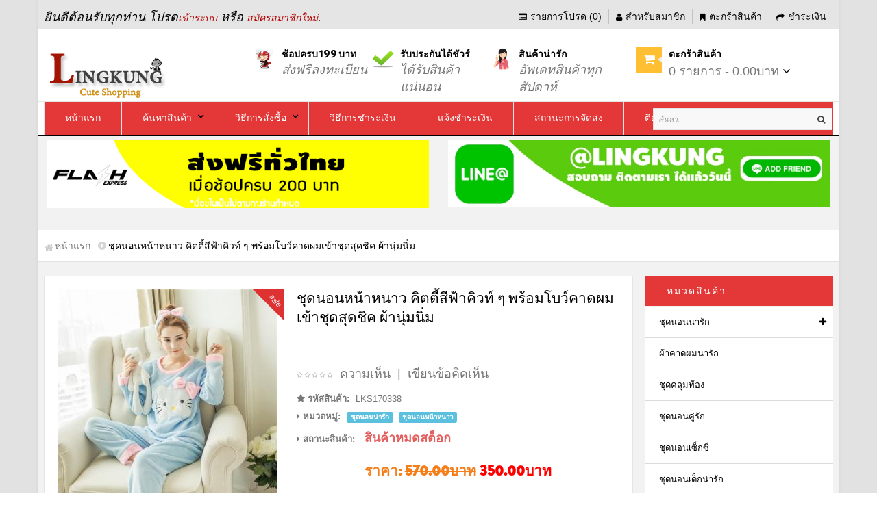

--- FILE ---
content_type: text/html; charset=utf-8
request_url: https://www.lingkungshop.com/%E0%B8%8A%E0%B8%B8%E0%B8%94%E0%B8%99%E0%B8%AD%E0%B8%99%E0%B8%AB%E0%B8%99%E0%B9%89%E0%B8%B2%E0%B8%AB%E0%B8%99%E0%B8%B2%E0%B8%A7-%E0%B9%81%E0%B8%9F%E0%B8%8A%E0%B8%B1%E0%B9%88%E0%B8%99-%E0%B8%84%E0%B8%B4%E0%B8%95%E0%B8%95%E0%B8%B5%E0%B9%89-%E0%B8%A1%E0%B8%B5%E0%B8%97%E0%B8%B5%E0%B9%88%E0%B8%84%E0%B8%B2%E0%B8%94%E0%B8%9C%E0%B8%A1-%E0%B8%AA%E0%B8%B8%E0%B8%94%E0%B8%8A%E0%B8%B4%E0%B8%84-LKS170338
body_size: 20206
content:
<!DOCTYPE html> <html dir="ltr" class="ltr" lang="th"> <head> <meta name="viewport" content="width=device-width"/> <meta charset="UTF-8"/> <title>ชุดนอนหน้าหนาว คิตตี้สีฟ้าคิวท์ ๆ พร้อมโบว์คาดผมเข้าชุดสุดชิค ผ้านุ่มนิ่ม พร้อมส่ง</title> <base href="https://www.lingkungshop.com/"/> <meta name="description" content="ชุดนอนหน้าหนาว ผ้านุ่มลายคิตตี้สีฟ้า มาพร้อมโบว์คาดผมเข้าชุด น่ารักลงตัว สวมใส่นอนแอร์ หลับสบาย หรือมีติดกระเป๋าไว้เที่ยวต่างประเทศที่มีอากาศหนาวก็เริศ"/> <meta property="og:title" content="ชุดนอนหน้าหนาว คิตตี้สีฟ้าคิวท์ ๆ พร้อมโบว์คาดผมเข้าชุดสุดชิค ผ้านุ่มนิ่ม พร้อมส่ง"/> <meta property="og:description" content="ชุดนอนหน้าหนาว ผ้านุ่มลายคิตตี้สีฟ้า มาพร้อมโบว์คาดผมเข้าชุด น่ารักลงตัว สวมใส่นอนแอร์ หลับสบาย หรือมีติดกระเป๋าไว้เที่ยวต่างประเทศที่มีอากาศหนาวก็เริศ"/> <meta property="og:image" content="https://www.lingkungshop.com/image/cache/data/items/LKS1803/LKS170338/LKS170338_1-320x320.jpg"/> <meta property="og:type" content="product"/> <meta property="og:url" content="https://www.lingkungshop.com/ชุดนอนหน้าหนาว-แฟชั่น-คิตตี้-มีที่คาดผม-สุดชิค-LKS170338"/> <meta name="DC.title" content="Lingkungshop"/> <meta name="geo.region" content="TH-10"/> <meta name="geo.placename" content="Bangkok"/> <meta name="geo.position" content="13.772326;100.630087"/> <meta name="ICBM" content="13.772326, 100.630087"/> <link href="https://www.lingkungshop.com/image/data/icon/pavicon.png" rel="icon"/> <link rel="author" href="https://plus.google.com/104575055713123348878"/> <link href="https://www.lingkungshop.com/ชุดนอนหน้าหนาว-แฟชั่น-คิตตี้-มีที่คาดผม-สุดชิค-LKS170338" rel="canonical"/> <link rel="stylesheet" href="//fonts.googleapis.com/css?family=Merriweather+Sans:400,300,300italic,400italic,700,700italic,800,800italic" media="all" type="text/css"/><link rel="stylesheet" href="assets/css/1-8305b3f7c7ace24ba6b1ed3d8e96b958-0-nitro-combined-1528217427-fb6f5eab311fd4fd7af0c2cadecd79d4.css" media="all" type="text/css"/><link rel="stylesheet" href="assets/css/1-8305b3f7c7ace24ba6b1ed3d8e96b958-0-nitro-combined-1528217427-53b46d2162c588f27c654b51331abc0c.css" media="screen" type="text/css"/></head> <body id="offcanvas-container" class="offcanvas-container layout-boxed-lg fs16 page-product pattern1"> <script>var NitroImageGenerator=(function(){var canvas=document.createElement('canvas');var ctx=canvas.getContext('2d');return{getImage:function(width,height){canvas.width=width;canvas.height=height;ctx.clearRect(0,0,canvas.width,canvas.height);ctx.fillStyle='white';ctx.fillRect(0,0,canvas.width,canvas.height);return canvas.toDataURL("image/gif");}}})();var NitroImageLazyLoader=(function(){var watchList=[];var raf=requestAnimationFrame||mozRequestAnimationFrame||webkitRequestAnimationFrame||msRequestAnimationFrame;var isElementVisible=function(el,onlyCheckInViewPort){var onlyCheckInViewPort=onlyCheckInViewPort|false;var originalElement=el;var boundingRect=el.getBoundingClientRect();var top=Math.ceil(boundingRect.top);var left=Math.ceil(boundingRect.left);var width=Math.ceil(boundingRect.width);var height=Math.ceil(boundingRect.height);var inViewPort=(top<window.innerHeight&&left<window.innerWidth&&(top+height)>=0&&(left+width)>=0);if(onlyCheckInViewPort||document.readyState!=='complete')return inViewPort;if(inViewPort){var corners=[{x:left,y:top},{x:left+width/2-1,y:top},{x:left+width-1,y:top},{x:left,y:top+height/2-1},{x:left,y:top+height-1},{x:left+width/2-1,y:top+height-1},{x:left+width-1,y:top+height-1},{x:left+width-1,y:top+height/2-1},{x:left+width/2,y:top+height/2}];var coords;for(var i=0;i<4;i++){coords=corners[i];if(originalElement==document.elementFromPoint(coords.x,coords.y)){return true;}}}
return false;}
var loadRealImage=function(img){img.src=img.getAttribute('nitro-src');}
var findNitroLazyLoadImages=function(outerElement){var nitroLazyLoadImages=[];var images=outerElement.getElementsByTagName('img');var img;for(var x=1;x<images.length;x++){img=images[x];if(img.hasAttribute('nitro-src')&&watchList.indexOf(img)==-1){watchList.push(img);}}}
var loop=function(){var img;var visibleImages=[];for(var x=0;x<watchList.length;x++){img=watchList[x];if(isElementVisible(img)&&img.getAttribute('nitro-src')){loadRealImage(img);visibleImages.push(img);}}
var index;for(var i=0;i<visibleImages.length;i++){index=watchList.indexOf(visibleImages[i]);watchList.splice(index,1);}
if(raf)raf(loop);else setTimeout(loop,16);}
return{isElementVisible:function(el){return isElementVisible(el);},loadRealImage:function(img){loadRealImage(img);},addImage:function(img,defaultWidth,defaultHeight){img.src=NitroImageGenerator.getImage(defaultWidth,defaultHeight);if(isElementVisible(img,true)){loadRealImage(img);}else{watchList.push(img);}},run:function(){document.addEventListener('DOMContentLoaded',function(){var mutationTimeout=null;var MutationObserver=window.MutationObserver||window.WebKitMutationObserver||window.MozMutationObserver;var observer=new MutationObserver(function(mutations){mutations.forEach(function(mutation){if(mutation.addedNodes.length){findNitroLazyLoadImages(mutation.target);}});});observer.observe(document.body,{childList:true,subtree:true});});if(raf)raf(loop);else window.addEventListener('load',loop);}}})();NitroImageLazyLoader.run();</script><section id="page" class="offcanvas-pusher" role="main"> <header id="header"> <div id="topbar"> <div class="container"> <div class="show-desktop hidden-sm hidden-xs"> <div class="quick-access pull-left"> <div class="login links"> ยินดีต้อนรับทุกท่าน โปรด<a href="https://www.lingkungshop.com/login">เข้าระบบ</a> หรือ <a href="https://www.lingkungshop.com/register">สมัครสมาชิกใหม่</a>. </div> </div> <div class="quick-top-link pull-right"> <ul class="links"> <li><a href="https://www.lingkungshop.com/wishlist" id="wishlist-total"><i class="fa fa-list-alt"></i>รายการโปรด (0)</a></li> <li><a href="https://www.lingkungshop.com/account"><i class="fa fa-user"></i>สำหรับสมาชิก</a></li> <li><a href="https://www.lingkungshop.com/index.php?route=checkout/cart"><i class="fa fa-bookmark"></i>ตะกร้าสินค้า</a></li> <li><a class="last" href="https://www.lingkungshop.com/checkout"><i class="fa fa-share"></i>ชำระเงิน</a></li> </ul> </div> </div> <div class="show-mobile hidden-lg hidden-md"> <div class="quick-access pull-left"> <div class="quickaccess-toggle"> <a href="https://www.lingkungshop.com/index.php?route=checkout/cart"><i class="fa fa-shopping-cart"></i></a> </div> </div> <div class="quick-access pull-left"> <div class="quickaccess-toggle"> <i class="fa fa-user"></i> </div> <div class="inner-toggle"> <ul class="links"> <li><a href="https://www.lingkungshop.com/wishlist"><i class="fa fa-user"></i>รายการโปรด (0)</a></li> <li><a href="https://www.lingkungshop.com/account"><i class="fa fa-list"></i>สำหรับสมาชิก</a></li> <li><a href="https://www.lingkungshop.com/index.php?route=checkout/cart"><i class="fa fa-shopping-cart "></i>ตะกร้าสินค้า</a></li> <li><a href="https://www.lingkungshop.com/checkout"><i class="fa fa-archive"></i>ชำระเงิน</a></li> </ul> </div> </div> </div> </div> </div> <div id="header-main"> <div class="container"> <div class="pull-left logo inner"> <div id="logo-theme" class="logo-store"><a href="https://www.lingkungshop.com/"><span>LingkungShop</span></a></div> </div> <div class="hidden-xs hidden-sm"> <div class="pull-left customer-service inner"> <div class="support"> <div class="media pull-left"> <div class="pull-left"><em><img alt="" src="image/data/icon/ems_thaipost.jpg" style="height:32px; width:28px"/>&nbsp;</em></div> <div class="media-body"> <h4>ช้อปครบ 199 บาท</h4> <p><em>ส่งฟรีลงทะเบียน</em></p> </div> </div> <div class="media pull-left"> <div class="pull-left"><em><img alt="" src="image/data/icon/success-icon.png"/></em></div> <div class="media-body"> <h4>รับประกันได้ชัวร์</h4> <p><em>ได้รับสินค้าแน่นอน</em></p> </div> </div> <div class="media pull-left"> <div class="pull-left"><em><img alt="" src="image/data/icon/girl-idea-icon.png" style="height:32px; width:32px"/>&nbsp;</em></div> <div class="media-body"> <h4>สินค้าน่ารัก</h4> <p><em>อัพเดทสินค้าทุกสัปดาห์</em></p> </div> </div> </div> </div> </div> <div class="pull-right shopping-cart inner hidden-xs hidden-sm"> <div class="cart-top"> <div id="cart" class="clearfix"> <div class="heading media"> <div class="pull-left"> <i class="icon-cart fa fa-shopping-cart"></i> <em class="shapes left"></em> </div> <div class="cart-inner media-body"> <h4>ตะกร้าสินค้า</h4> <a><span id="cart-total">0 รายการ - 0.00บาท</span><i class="fa fa-angle-down"></i></a> </div> </div> <div class="content"> <div class="empty">ตะกร้าสินค้าของคุณว่างเปล่า!</div> </div> </div> </div> </div> <div id="search"> <div class="quickaccess-toggle hidden-lg hidden-md"> <i class="fa fa-search"></i> </div> <div class="input-group"> <input type="text" name="search" placeholder="ค้นหา:" value="" class="input-search form-control"/> <span class="input-group-btn"> <button class="button-search" type="button"><em class="fa fa-search"></em></button> </span> </div> </div> </div> </div> </header> <div class="custom-menu"> <div id="pav-mainnav"> <div class="container"> <div class="pav-megamenu"> <div class="navbar navbar-default"> <div id="mainmenutop" class="megamenu" role="navigation"> <div class="navbar-header"> <a href="javascript:;" data-target=".navbar-collapse" data-toggle="collapse" class="navbar-toggle"> <span class="fa fa-bars"></span> </a> <div class="collapse navbar-collapse navbar-ex1-collapse"> <ul class="nav navbar-nav megamenu"><li class=""> <a href="/"><span class="menu-title">หน้าแรก</span></a></li><li class="parent dropdown "> <a class="dropdown-toggle" data-toggle="dropdown" href="index.php?route=product/search"><span class="menu-title">ค้นหาสินค้า</span><b class="caret"></b></a><div class="dropdown-menu level1"><div class="dropdown-menu-inner"><div class="row"><div class="col-sm-12 mega-col" data-colwidth="12" data-type="menu"><div class="mega-col-inner"><ul><li class=" "><a href="https://www.lingkungshop.com/ชุดนอนน่ารัก"><span class="menu-title">ชุดนอนน่ารัก</span></a></li><li class=" "><a href="https://www.lingkungshop.com/ชุดนอนน่ารัก/ชุดนอนกระโปรง"><span class="menu-title">ชุดนอนกระโปรง</span></a></li><li class=" "><a href="https://www.lingkungshop.com/ชุดนอนน่ารัก/ชุดนอนแขนยาว"><span class="menu-title">ชุดนอนแขนยาวขายาว</span></a></li><li class=" "><a href="https://www.lingkungshop.com/ชุดนอนไม่ได้นอน"><span class="menu-title">ชุดนอนไม่ได้นอน</span></a></li><li class=" "><a href="https://www.lingkungshop.com/ชุดนอนคู่รัก"><span class="menu-title">ชุดนอนคู่รัก</span></a></li></ul></div></div></div></div></div></li><li class="parent dropdown "> <a class="dropdown-toggle" data-toggle="dropdown" href="https://www.lingkungshop.com/howto-order"><span class="menu-title">วิธีการสั่งซื้อ</span><b class="caret"></b></a><div class="dropdown-menu level1"><div class="dropdown-menu-inner"><div class="row"><div class="col-sm-12 mega-col" data-colwidth="12" data-type="menu"><div class="mega-col-inner"><ul><li class=" "><a href="?route=checkout/cart"><span class="menu-title">ตะกร้าสินค้าของฉัน</span></a></li><li class=" "><a href="https://www.lingkungshop.com/checkout"><span class="menu-title">ยืนยันออเดอร์</span></a></li></ul></div></div></div></div></div></li><li class=""> <a href="https://www.lingkungshop.com/howto-bank-payment"><span class="menu-title">วิธีการชำระเงิน</span></a></li><li class=""> <a href="payment"><span class="menu-title">แจ้งชำระเงิน</span></a></li><li class=""> <a href="https://www.lingkungshop.com/tracking"><span class="menu-title">สถานะการจัดส่ง</span></a></li><li class=""> <a href="https://www.lingkungshop.com/contact"><span class="menu-title">ติดต่อเรา</span></a></li></ul> </div></div> </div> </div> </div> </div> </div> </div> <section class="pav-showcase" id="pavo-showcase"> <div class="container"> <div class="row"> <div class="col-lg-6 col-md-6"><div class="box pav-custom  "> <div class="box-content"><p><img alt="ชุดนอนน่ารัก จัดส่งฟรี ทั่วไทย" class="img-responsive" src="https://www.lingkungshop.com/image/data/banner/lingkung-flash-shipping.jpg"/></p> </div> </div></div> <div class="col-lg-6 col-md-6"><div class="box pav-custom  "> <div class="box-content"><p><a href="https://line.me/R/ti/p/%40lingkung"><img alt="ไลน์ร้านชุดนอน Lingkung" class="img-responsive" src="https://www.lingkungshop.com/image/data/BG/lingkungshop_line-banner.jpg"/></a></p> </div> </div></div> </div> </div> </section> <section id="sys-notification"> <div class="container"> <div id="notification"></div> </div> </section> <section id="columns" class="offcanvas-siderbars"> <div class="row visible-xs"><div class="container"> <div class="offcanvas-sidebars-buttons"> <button type="button" data-for="column-left" class="pull-left btn btn-danger btn-theme-default"><i class="fa fa-sort-amount-asc"></i> ข้อมูลด้านซ้าย</button> <button type="button" data-for="column-right" class="pull-right btn btn-danger btn-theme-default">หมวดหมู่สินค้า & สินค้าแนะนำ คลิก! <i class="fa fa-sort-amount-desc"></i></button> </div> </div></div> <div id="breadcrumb"> <ol class="breadcrumb container"> <li><a href="https://www.lingkungshop.com/"><span>หน้าแรก</span></a></li> <li><a href="https://www.lingkungshop.com/ชุดนอนหน้าหนาว-แฟชั่น-คิตตี้-มีที่คาดผม-สุดชิค-LKS170338"><span>ชุดนอนหน้าหนาว คิตตี้สีฟ้าคิวท์ ๆ พร้อมโบว์คาดผมเข้าชุดสุดชิค ผ้านุ่มนิ่ม</span></a></li> </ol></div> <div class="container"> <div class="row"> <section class="col-md-9"> <div id="content" class="product-detail"> <div class="product-info"> <div class="row"> <div class="col-lg-5 col-sm-5 col-md-5 col-xs-12 image-container"> <span class="product-label product-label-special"><span>Sale</span></span> <div class="image"> <a href="https://www.lingkungshop.com/image/cache/data/items/LKS1803/LKS170338/LKS170338_1-550x500.jpg" title="ชุดนอนหน้าหนาว คิตตี้สีฟ้าคิวท์ ๆ พร้อมโบว์คาดผมเข้าชุดสุดชิค ผ้านุ่มนิ่ม" class="colorbox"> <img title="ชุดนอนหน้าหนาว คิตตี้สีฟ้าคิวท์ ๆ พร้อมโบว์คาดผมเข้าชุดสุดชิค ผ้านุ่มนิ่ม" alt="" id="image" data-zoom-image="https://www.lingkungshop.com/image/cache/data/items/LKS1803/LKS170338/LKS170338_1-550x500.jpg" class="product-image-zoom img-responsive" nitro-src="https://www.lingkungshop.com/image/cache/data/items/LKS1803/LKS170338/LKS170338_1-320x320.jpg" src=""/> <script>NitroImageLazyLoader.addImage(document.getElementById("image"), 320, 320);</script></a> </div> <div class="image-additional slide carousel" id="image-additional"> <div id="image-additional-carousel" class="carousel-inner"> <div class="item clearfix"> <a href="https://www.lingkungshop.com/image/cache/data/items/LKS1803/LKS170338/LKS170338_1-550x500.jpg" title="ชุดนอนหน้าหนาว คิตตี้สีฟ้าคิวท์ ๆ พร้อมโบว์คาดผมเข้าชุดสุดชิค ผ้านุ่มนิ่ม" class="colorbox" data-zoom-image="https://www.lingkungshop.com/image/cache/data/items/LKS1803/LKS170338/LKS170338_1-550x500.jpg" data-image="https://www.lingkungshop.com/image/cache/data/items/LKS1803/LKS170338/LKS170338_1-550x500.jpg"> <img style="max-width:70px" title="ชุดนอนหน้าหนาว คิตตี้สีฟ้าคิวท์ ๆ พร้อมโบว์คาดผมเข้าชุดสุดชิค ผ้านุ่มนิ่ม" alt="" data-zoom-image="https://www.lingkungshop.com/image/cache/data/items/LKS1803/LKS170338/LKS170338_1-550x500.jpg" class="product-image-zoom img-responsive" nitro-src="https://www.lingkungshop.com/image/cache/data/items/LKS1803/LKS170338/LKS170338_1-70x50.jpg" src="" id="MTc2NzM3NzY3Ny4wODMz"/> <script>NitroImageLazyLoader.addImage(document.getElementById("MTc2NzM3NzY3Ny4wODMz"), 70, 50);</script></a> <a href="https://www.lingkungshop.com/image/cache/data/items/LKS1803/LKS170338/LKS170338_2-550x500.jpg" title="ชุดนอนหน้าหนาว คิตตี้สีฟ้าคิวท์ ๆ พร้อมโบว์คาดผมเข้าชุดสุดชิค ผ้านุ่มนิ่ม" class="colorbox" data-zoom-image="https://www.lingkungshop.com/image/cache/data/items/LKS1803/LKS170338/LKS170338_2-550x500.jpg" data-image="https://www.lingkungshop.com/image/cache/data/items/LKS1803/LKS170338/LKS170338_2-550x500.jpg"> <img style="max-width:70px" title="ชุดนอนหน้าหนาว คิตตี้สีฟ้าคิวท์ ๆ พร้อมโบว์คาดผมเข้าชุดสุดชิค ผ้านุ่มนิ่ม" alt="" data-zoom-image="https://www.lingkungshop.com/image/cache/data/items/LKS1803/LKS170338/LKS170338_2-550x500.jpg" class="product-image-zoom img-responsive" nitro-src="https://www.lingkungshop.com/image/cache/data/items/LKS1803/LKS170338/LKS170338_2-70x50.jpg" src="" id="MTc2NzM3NzY3OC4wODM0"/> <script>NitroImageLazyLoader.addImage(document.getElementById("MTc2NzM3NzY3OC4wODM0"), 70, 50);</script></a> <a href="https://www.lingkungshop.com/image/cache/data/items/LKS1803/LKS170338/LKS170338_3-550x500.jpg" title="ชุดนอนหน้าหนาว คิตตี้สีฟ้าคิวท์ ๆ พร้อมโบว์คาดผมเข้าชุดสุดชิค ผ้านุ่มนิ่ม" class="colorbox" data-zoom-image="https://www.lingkungshop.com/image/cache/data/items/LKS1803/LKS170338/LKS170338_3-550x500.jpg" data-image="https://www.lingkungshop.com/image/cache/data/items/LKS1803/LKS170338/LKS170338_3-550x500.jpg"> <img style="max-width:70px" title="ชุดนอนหน้าหนาว คิตตี้สีฟ้าคิวท์ ๆ พร้อมโบว์คาดผมเข้าชุดสุดชิค ผ้านุ่มนิ่ม" alt="" data-zoom-image="https://www.lingkungshop.com/image/cache/data/items/LKS1803/LKS170338/LKS170338_3-550x500.jpg" class="product-image-zoom img-responsive" nitro-src="https://www.lingkungshop.com/image/cache/data/items/LKS1803/LKS170338/LKS170338_3-70x50.jpg" src="" id="MTc2NzM3NzY3OS4wODM2"/> <script>NitroImageLazyLoader.addImage(document.getElementById("MTc2NzM3NzY3OS4wODM2"), 70, 50);</script></a> <a href="https://www.lingkungshop.com/image/cache/data/items/LKS1803/LKS170338/LKS170338_4-550x500.jpg" title="ชุดนอนหน้าหนาว คิตตี้สีฟ้าคิวท์ ๆ พร้อมโบว์คาดผมเข้าชุดสุดชิค ผ้านุ่มนิ่ม" class="colorbox" data-zoom-image="https://www.lingkungshop.com/image/cache/data/items/LKS1803/LKS170338/LKS170338_4-550x500.jpg" data-image="https://www.lingkungshop.com/image/cache/data/items/LKS1803/LKS170338/LKS170338_4-550x500.jpg"> <img style="max-width:70px" title="ชุดนอนหน้าหนาว คิตตี้สีฟ้าคิวท์ ๆ พร้อมโบว์คาดผมเข้าชุดสุดชิค ผ้านุ่มนิ่ม" alt="" data-zoom-image="https://www.lingkungshop.com/image/cache/data/items/LKS1803/LKS170338/LKS170338_4-550x500.jpg" class="product-image-zoom img-responsive" nitro-src="https://www.lingkungshop.com/image/cache/data/items/LKS1803/LKS170338/LKS170338_4-70x50.jpg" src="" id="MTc2NzM3NzY4MC4wODM3"/> <script>NitroImageLazyLoader.addImage(document.getElementById("MTc2NzM3NzY4MC4wODM3"), 70, 50);</script></a> </div> </div> <a class="left carousel-control" href="#image-additional" data-slide="prev"> <i class="fa fa-angle-left"></i> </a> <a class="right carousel-control" href="#image-additional" data-slide="next"> <i class="fa fa-angle-right"></i> </a> </div> </div> <div class="col-lg-7 col-sm-7 col-md-7 col-xs-12 product-view"> <span xmlns:v="http://rdf.data-vocabulary.org/#"> <span typeof="v:Breadcrumb"><a rel="v:url" property="v:title" href="https://www.lingkungshop.com/" alt="หน้าแรก"></a></span> <span typeof="v:Breadcrumb"><a rel="v:url" property="v:title" href="https://www.lingkungshop.com/ชุดนอนน่ารัก" alt="ชุดนอนน่ารัก"></a></span> </span> <span itemscope itemtype="http://schema.org/Product"> <meta itemprop="url" content="https://www.lingkungshop.com/ชุดนอนหน้าหนาว-แฟชั่น-คิตตี้-มีที่คาดผม-สุดชิค-LKS170338"/> <meta itemprop="name" content="ชุดนอนหน้าหนาว คิตตี้สีฟ้าคิวท์ ๆ พร้อมโบว์คาดผมเข้าชุดสุดชิค ผ้านุ่มนิ่ม"/> <meta itemprop="model" content="LKS170338"/> <meta itemprop="manufacturer" content=""/> <meta itemprop="image" content="https://www.lingkungshop.com/image/cache/data/items/LKS1803/LKS170338/LKS170338_1-320x320.jpg"/> <meta itemprop="image" content="https://www.lingkungshop.com/image/cache/data/items/LKS1803/LKS170338/LKS170338_1-70x50.jpg"/> <meta itemprop="image" content="https://www.lingkungshop.com/image/cache/data/items/LKS1803/LKS170338/LKS170338_2-70x50.jpg"/> <meta itemprop="image" content="https://www.lingkungshop.com/image/cache/data/items/LKS1803/LKS170338/LKS170338_3-70x50.jpg"/> <meta itemprop="image" content="https://www.lingkungshop.com/image/cache/data/items/LKS1803/LKS170338/LKS170338_4-70x50.jpg"/> <span itemprop="offers" itemscope itemtype="http://schema.org/Offer"> <meta itemprop="price" content="350.00บาท"/> <meta itemprop="priceCurrency" content="THB"/> <link itemprop="availability" href="http://schema.org/OutOfStock"/> </span> <span itemprop="aggregateRating" itemscope itemtype="http://schema.org/AggregateRating"> <meta itemprop="reviewCount" content="0"/> <meta itemprop="ratingValue" content="0"/> </span></span> <h1>ชุดนอนหน้าหนาว คิตตี้สีฟ้าคิวท์ ๆ พร้อมโบว์คาดผมเข้าชุดสุดชิค ผ้านุ่มนิ่ม</h1> <div class="share"> <div class="fb-like" data-href="" data-layout="standard" data-action="like" data-show-faces="false" data-share="true"></div> </div> <div class="review"> <div><img src="catalog/view/theme/lingkung_next/image/stars-0.png" alt="ความเห็น"/>&nbsp;&nbsp;<a onclick="$('a[href=\'#tab-review\']').trigger('click');">ความเห็น</a>&nbsp;&nbsp;|&nbsp;&nbsp;<a onclick="$('a[href=\'#tab-review\']').trigger('click');">เขียนข้อคิดเห็น</a></div> </div> <div class="description"> <p> <i class="fa fa-star"></i> <b>รหัสสินค้า:</b> LKS170338 </p> <p> <i class="fa fa-caret-right"></i> <b>หมวดหมู่:</b> <a href="https://www.lingkungshop.com/ชุดนอนน่ารัก"><span class="label label-info">ชุดนอนน่ารัก</span></a>&nbsp; <a href="https://www.lingkungshop.com/ชุดนอนหน้าหนาว"><span class="label label-info">ชุดนอนหน้าหนาว</span></a>&nbsp; </p> <p> <i class="fa fa-caret-right"></i> <b>สถานะสินค้า:</b> <span class="availability">สินค้าหมดสต็อก</span> </p> </div> <div class="price"> <div class="price-gruop"> <span class="text-price">ราคา:</span> <span class="price-old">570.00บาท</span> <span class="price-new">350.00บาท</span> </div> <div class="other-price"> </div> </div> <div class="product_deal_detail productdeals"> <div class="box-content"> <div class="product-block"><div class="product-inner"> <div class="sales-logo"> <img alt="sale_off" nitro-src="https://www.lingkungshop.com/image/cache/data/icon/sale-left-red-180x180.png" src="" id="MTc2NzM3NzY4Mi4wODM5"/> <script>NitroImageLazyLoader.addImage(document.getElementById("MTc2NzM3NzY4Mi4wODM5"), 180, 180);</script></div> <div id="itemdeal0countdown_1254" class="item-countdown"></div> <br class="clear clr"/> </div> </div> </div> <br class="clear clr"/> </div> <div class="product-extra"> <p class="txt_sold_out">สินค้าหมดชั่วคราว</p> </div> <div class="share"> <div class="g-plus" data-action="share"></div> </div> <div class="tags"> <i class="fa fa-tag"></i> <b>คำค้น:</b> <a href="https://www.lingkungshop.com/index.php?route=product/search&amp;tag=ชุดนอนน่ารัก">ชุดนอนน่ารัก</a>, <a href="https://www.lingkungshop.com/index.php?route=product/search&amp;tag=ชุดนอนผู้หญิง">ชุดนอนผู้หญิง</a>, <a href="https://www.lingkungshop.com/index.php?route=product/search&amp;tag=ชุดนอนเกาหลี">ชุดนอนเกาหลี</a>, <a href="https://www.lingkungshop.com/index.php?route=product/search&amp;tag=ชุดนอนการ์ตูน">ชุดนอนการ์ตูน</a>, <a href="https://www.lingkungshop.com/index.php?route=product/search&amp;tag=ชุดนอนแขนยาว">ชุดนอนแขนยาว</a>, <a href="https://www.lingkungshop.com/index.php?route=product/search&amp;tag=ชุดนอนกางเกงขายาว">ชุดนอนกางเกงขายาว</a> </div> </div> </div> </div> <div class="tabs-group box"> <div id="tabs" class="htabs"> <ul class="nav nav-tabs clearfix"> <li><a href="#tab-description">รายละเอียดสินค้า</a></li> <li><a href="#tab-attribute">คุณสมบัติเฉพาะ</a></li> <li><a href="#tab-customtab">โปรดอ่านก่อนสั่งซื้อ</a></li> <li><a href="#tab-review">ความเห็น (0)</a></li> </ul> </div> <div id="tab-description" class="tab-content"><h2>ชุดนอนหน้าหนาว คิตตี้สีฟ้าคิวท์ ๆ พร้อมโบว์คาดผมเข้าชุดสุดชิค ผ้านุ่มนิ่ม</h2><p>ชุดนอนหน้าหนาว แฟชั่นคิตตี้ พร้อมโบว์คาดผมสุดชิค เนื้อผ้านุ่มนิ่ม ใส่นอนแอร์อุ่นสบาย มีติดตู้ ติดกระเป่าไว้ใส่ไปเที่ยวสถานที่อากาศหนาว เที่ยวดอย เที่ยวต่างประเทศ น่ารักสุด ๆ เลยจ้า สาวกคิตตี้ ของมันต้องมีนะคะ ^^</p> <p><strong>เนื้อผ้า</strong>&nbsp;ผ้าฝ้าย&nbsp;โพลีเอสเตอร์ นาโน</p> <p>Cotton 50%<br/> Nano 50%</p> <h4><strong>ขนาด (SIZE)</strong>&nbsp;:&nbsp;</h4> <ul> <li> <h4>รอบอก 36นิ้ว</h4> </li> <li> <h4>ใหล่ 17นิ้ว</h4> </li> <li> <h4>เสื้อยาว 24นิ้ว</h4> </li> <li> <h4>แขนยาว20นิ้ว</h4> </li> <li> <h4>เอว 24-30นิ้ว</h4> </li> <li> <h4>สะโพกไม่เกิน 36นิ้ว</h4> </li> <li> <h4>กางเกงขายาว35นิ้ว</h4> </li> </ul> </div> <div id="tab-attribute" class="tab-content no-margin table-responsive"> <table class="attribute table"> <thead> <tr> <td colspan="2">รายละเอียด</td> </tr> </thead> <tbody> <tr> <td>ขนาด</td> <td>One Size</td> </tr> <tr> <td>เนื้อผ้า</td> <td>ผ้าฝ้าย โพลีเอสเตอร์ นาโน</td> </tr> <tr> <td>สำหรับเพศ</td> <td>เพศหญิง</td> </tr> <tr> <td>สำหรับฤดูกาล</td> <td>ฤดูหนาว, หน้าหนาว</td> </tr> <tr> <td>สไตล์</td> <td>ชุดนอนเกาหลี</td> </tr> <tr> <td>ประเภท</td> <td>ชุดนอนผู้หญิง</td> </tr> <tr> <td>คำแนะนำ</td> <td>ใช้เครื่องซักควรใช้ถุงซักผ้า เพิ่อถนอนเนื้อผ้านะค่ะ</td> </tr> </tbody> </table> </div> <div id="tab-customtab" class="tab-content custom-tab"> <div class="inner"> <ul> <li><span style="color:#b22222">ลูกค้าควรอ่านรายละเอียดของสินค้าให้ครบถ้วน ก่อนตัดสินใจซื้อนะคะ</span></li> <li><span style="color:#000000">หากสินค้ามีไซส์ขนาด หรือ มีแบบให้เลือก ต้องเลือกแบบหรือเลือกขนาดก่อนหยิบใส่ตะกร้า หากแบบหรือขนาดที่ต้องการไม่มีให้เลือก แสดงว่าแบบหรือขนาดของสินค้าชิ้นนั้นหมดค่ะ</span></li> <li><strong><span style="color:#ff0000">สินค้าผ่านหน้าเว็บ กรอกรายละเอียดและเลือกแบบจัดส่งแล้ว สามารถโอนเงินได้ทันทีจ้า โดยไม่ต้องรออีเมล์คอนเฟิร์มใดๆนะคร๊า</span></strong></li> <li><span style="color:#b22222"><u>ลูกค้าที่สั่งซื้อสินค้าเข้ามาแล้ว ต้องชำระเงินภายใน 2 วันค่ะ</u></span><span style="color:#000000">&nbsp;หากลูกค้าไม่พร้อมชำระเงิน ขอความกรุณาลูกค้าอย่าสั่งเข้ามานะคะ จะทำให้ลูกค้าท่านอื่นที่ต้องการเสียโอกาสชิ้นนั้นไปคะ</span></li> <li><span style="color:#000000">สินค้าทุกชิ้นของทางร้านยังไม่ได้รวมค่าจัดส่งนะคะ ค่าจัดส่งของทางร้านคิดราคาเดียว สั่งกี่ชิ้นกี่ได้&nbsp;</span><a href="http://www.lingkungshop.com/delivery" style="box-sizing: border-box; color: rgb(46, 58, 71); text-decoration: none; cursor: pointer; outline: none; background: transparent;" target="_blank"><span style="color:#ff8c00">สามารถดูค่าจัดส่งได้ที่นี่</span></a></li> <li><span style="color:#000000">สินค้าที่เป็นสินค้าโปรโมชั้นจะแสดงราคาพิเศษ จะมีวันหมดอายุไม่ได้ลดตลอดไปนะคะ&nbsp; เช่นลดราคาประจำเดือน หรือวันหยุดสำคัญต่างๆ คอยติดตามกันได้คะ</span></li> <li><span style="color:#000000">ติดปัญหาในการสั่งซื้อ สั่งซื้อไม่ได้ สงสัยหรือสอบถามเพิ่มเติมได้ทาง</span><a href="http://www.lingkungshop.com/contact" style="box-sizing: border-box; color: rgb(46, 58, 71); text-decoration: none; cursor: pointer; outline: none; background: transparent;" target="_blank"><span style="color:#ff8c00">อีเมล์ที่นี่</span></a></li> <li><span style="color:#000000"><span style="background-color:#f0f8ff">กรุณาตรวจสอบรายละเอียดสินค้าให้แน่ใจก่อน แล้วค่อยทำการสั่งซื้อนะคะ&nbsp;</span></span><strong><a class="seoquake-nofollow" href="http://www.lingkungshop.com/%E0%B8%82%E0%B9%89%E0%B8%AD%E0%B8%95%E0%B8%81%E0%B8%A5%E0%B8%87%E0%B8%81%E0%B8%B2%E0%B8%A3%E0%B8%82%E0%B8%AD%E0%B9%80%E0%B8%9B%E0%B8%A5%E0%B8%B5%E0%B9%88%E0%B8%A2%E0%B8%99%E0%B8%AA%E0%B8%B4%E0%B8%99%E0%B8%84%E0%B9%89%E0%B8%B2" rel="nofollow" style="margin: 0px; padding: 0px; box-sizing: border-box; color: inherit; text-decoration: none; transition: all 300ms ease; -webkit-transition: all 300ms ease; cursor: pointer; outline: none !important;" target="_blank"><span style="color:#ff8c00">ข้อตกลงการขอเปลี่ยนสินค้า</span></a><span style="color:#ff8c00">&nbsp;</span></strong></li> <li><span style="color:#ff0000"><strong>ขนาดไซส์ชุดนอนอาจผิดพลาด 1-3ซมนะคะ&nbsp;</strong></span></li> </ul> <p><strong><span style="color:#000000">​ค่าจัดส่งทางไปรษณีย์</span></strong></p> <ul> <li><span style="color:#ff0000">ลงทะเบียน 30 บาท</span><span style="color:#000000"> / </span><span style="color:#0000ff">EMS 50 บาท</span></li> <li><span style="color:#000000">( ค่าจัดส่งคิดราคาเดียว กี่ชิ้นก็ได้ ไม่มีบวกเพิ่มค่ะ)</span></li> <li><span style="color:#000000">โปรโมชั่น ยอดครบ 300 บาท ส่งฟรีลงทะเบียน</span></li> <li><span style="color:#000000">โปรโมชั่น EMS ยอดครบ 400 บาท ส่งฟรี</span></li> </ul> <p><strong>ค่าจัดส่ง Kerry Express</strong></p> <ul> <li>60 บาท พื้นที่ห่างไกล + 30 บาท</li> <li>เก็บเงินปลายทาง +40 บาท</li> </ul> <p><strong>ค่าจัดส่ง Kerry SameDay (เฉพาะ กทม.)</strong></p> <ul> <li>70 บาท</li> </ul> <p><span style="color:#000000"><strong>การแจ้งสถานะพัสดุ</strong></span></p> <p><span style="color:#000000">ร้านลิงกังจะแจ้งสถานะและเลขพัสดุหลังจากการจัดส่งสินค้าแล้ว ให้ช่วงเย็นของวันที่จัดส่ง&nbsp;หรือเช้าอีกวันตอนบ่ายๆไม่เกินนั้น โดยลูกค้าสามารถเช็คสถานะการส่งสินค้าได้ผ่านระบบของทางร้านได้ที่&nbsp;</span><a href="http://www.lingkungshop.com/tracking"><span style="color:#ff8c00">http://www.lingkungshop.com/tracking</span></a><span style="color:#000000">&nbsp; ซึ่งจะอัพเดทไวกว่ารอแม่ค้าแจ้งจ้า^^</span></p> <p><span style="color:#000000"><strong>ข้อตกลง วิธีการขอเปลี่ยนสินค้า</strong></span></p> <p><span style="color:#ff0000">(ค่าส่งไปรษณีย์ ลูกค้าต้องออกทั้งไปและกลับ และค่าดำเนินการเปลี่ยน 50 บาท/ต่อชิ้น) <a href="http://www.lingkungshop.com/%E0%B8%82%E0%B9%89%E0%B8%AD%E0%B8%95%E0%B8%81%E0%B8%A5%E0%B8%87%E0%B8%81%E0%B8%B2%E0%B8%A3%E0%B8%82%E0%B8%AD%E0%B9%80%E0%B8%9B%E0%B8%A5%E0%B8%B5%E0%B9%88%E0%B8%A2%E0%B8%99%E0%B8%AA%E0%B8%B4%E0%B8%99%E0%B8%84%E0%B9%89%E0%B8%B2" target="_blank">อ่านต่อได้ที่นี่คลิก</a></span></p> <p><span style="color:#000000"><strong>การควบคุมคุณภาพสินค้า</strong></span></p> <p><span style="color:#000000">LingkungShop เราใส่ใจในคุณภาพของสินค้าก่อนส่งถึงมือของลูกค้า เราทำการตรวจสอบความสมบูรณ์และคุณภาพของสินค้าทุกชิ้นก่อนที่เราจะบรรจุ สินค้าของลูกค้าลงกล่องพัสดุ เพื่อส่งให้กับลูกค้า ลูกค้าจึงสามารถมั่นใจได้ว่าจะได้รับสินค้าตรงตามสเป็คที่เราได้ระบุไว้ใน หน้าแสดงรายละเอียดของสินค้า ฉะนั้นทาง LingkungShop&nbsp;ขอสงวนสิทธิ์ไม่รับเปลี่ยน/คืนสินค้า ยกเว้นในกรณีที่เกิดจากความผิดพลาดในการตรวจสอบของทางร้าน</span></p> <p><span style="color:#ff0000">*ต้องขอโทษลูกค้าทุกท่าน &nbsp;แม่ค้าไม่ค่อยสะดวกรับโทรศัพท์ แต่ก็จะพยายามรับให้ได้นะค่ะ เนื่องจากทำงานคนเดียวทุกอย่าง หากต้องการสอบถามหรือสั่งซื้อสินค้าทางโทรศัพท์ให้ติดในช่วงเวลา 18.00-22.00น &nbsp;นะคะ</span><br/> <span style="color:#000000">หากต้องการติดต่อสามารถติดต่อได้ทางเมล์ หรือ ทางแฟนเพจจ้า และ Line จ้าเพราะจะสะดวกในการค้นข้อมูลเก่าๆ มากที่สุด และจะมีเจ้าหน้าที admin คอยดูแลจ้ะ^^</span></p> <p><span style="color:#000000">เรายินดีต้อนรับลูกค่าทุกท่านค่ะ<br/> LingkungShop</span></p> </div> </div> <div id="tab-review" class="tab-content no-margin"> <div id="review"></div> <h2 id="review-title">เขียนข้อคิดเห็น</h2> <div class="form-group"> <label>ชื่อของคุณ:</label> <p><input type="text" name="name" value=""/></p> </div> <div class="form-group"> <label>ความคิดเห็น:</label> <p><textarea name="text" cols="50" rows="8" class="form-control"></textarea></p> </div> <div class="form-group"> <p><span style="font-size: 11px;"><span style="color: #FF0000;">หมายเหตุ:</span> ไม่รองรับข้อความที่มีรูปแบบ เช่น HTML!</span></p> <p> <strong>ให้คะแนน:</strong> <span>แย่</span> <input type="radio" name="rating" value="1"/> <input type="radio" name="rating" value="2"/> <input type="radio" name="rating" value="3"/> <input type="radio" name="rating" value="4"/> <input type="radio" name="rating" value="5"/> <span>ดี</span> </p> <p> <strong>พิมพ์รหัสป้องกันสแปม:</strong> </p> <p> <img src="index.php?route=product/product/captcha" alt="" id="captcha"/> </p> <p> <input type="text" name="captcha" value=""/> </p> </div> <div class="buttons no-padding"> <div class="pull-right"><a id="button-review" class="button btn btn-theme-default">ดำเนินการต่อ</a></div> </div> </div> </div> <div class="light red box productcarousel no-box"> <div class="box-heading"> <span>สินค้าที่ใกล้เคียง (7)</span> <em class="shapes right"></em> <em class="line"></em> </div> <div class="box-content"> <div class="box-products slide" id="productcarousel1"> <div class="carousel-controls"> <a class="carousel-control left" href="#productcarousel1" data-slide="prev"> <i class="fa fa-angle-left"></i> </a> <a class="carousel-control right" href="#productcarousel1" data-slide="next"> <i class="fa fa-angle-right"></i> </a> </div> <div class="carousel-inner"> <div class="item active"> <div class="row"> <div class="col-lg-3 col-md-3 col-sm-3 col-xs-12 product-cols"> <div class="product-block"> <div class="image "> <div class="flip"> <a href="https://www.lingkungshop.com/ชุดนอนน่ารัก-ลายกระต่ายหูยาว-แขนยาวขายาว-LKS1507002" class="swap-image"> <img title="ชุดนอนน่ารัก ลายกระต่ายหูยาว แขนยาวขายาว ใส่นอนหน้าหนาว " alt="ชุดนอนน่ารัก ลายกระต่ายหูยาว แขนยาวขายาว ใส่นอนหน้าหนาว " class="front img-responsive" nitro-src="https://www.lingkungshop.com/image/cache/data/items/LKC1507/1757739600_319679874-320x320.jpg" src="" id="MTc2NzM3NzY4NC4wODQx"/> <script>NitroImageLazyLoader.addImage(document.getElementById("MTc2NzM3NzY4NC4wODQx"), 320, 320);</script></a> </div> </div> <div class="product-meta"> <div class="left"> <h3 class="name"><a href="https://www.lingkungshop.com/ชุดนอนน่ารัก-ลายกระต่ายหูยาว-แขนยาวขายาว-LKS1507002">ชุดนอนน่ารัก ลายกระต่ายหูยาว แขนยาวขายาว ใส่นอนหน้าหนาว </a></h3> <div class="price"> 570.00บาท </div> </div> <div class="right"> <div class="rating"> </div> <p class="description"> ชุดนอนน่ารักสดใส ใส่นอนหน้าหนาว ลายกระต่... </p> <div class="action"> <span class="txt_sold_out">สินค้าหมดชั่วคราว</span> </div> </div> </div> </div> </div> <div class="col-lg-3 col-md-3 col-sm-3 col-xs-12 product-cols"> <div class="product-block"> <div class="image "> <div class="flip"> <a href="https://www.lingkungshop.com/ชุดนอนลายดาวหน้าหมี-แขนยาวขายาว-ขนปุยหนานุ่ม-มีฮูดสาวๆชอบ-LKS1507020" class="swap-image"> <img title="ชุดนอนลายดาวหน้าหมี แขนยาวขายาว ขนปุยหนานุ่ม มีฮูดสาวๆชอบ" alt="ชุดนอนลายดาวหน้าหมี แขนยาวขายาว ขนปุยหนานุ่ม มีฮูดสาวๆชอบ" class="front img-responsive" nitro-src="https://www.lingkungshop.com/image/cache/data/items/LKC1507/1724657392_2117651414_COVER-320x320.jpg" src="" id="MTc2NzM3NzY4NS4wODQy"/> <script>NitroImageLazyLoader.addImage(document.getElementById("MTc2NzM3NzY4NS4wODQy"), 320, 320);</script></a> </div> </div> <div class="product-meta"> <div class="left"> <h3 class="name"><a href="https://www.lingkungshop.com/ชุดนอนลายดาวหน้าหมี-แขนยาวขายาว-ขนปุยหนานุ่ม-มีฮูดสาวๆชอบ-LKS1507020">ชุดนอนลายดาวหน้าหมี แขนยาวขายาว ขนปุยหนานุ่ม มีฮูดสาวๆชอบ</a></h3> <div class="price"> 570.00บาท </div> </div> <div class="right"> <div class="rating"> </div> <p class="description"> ชุดนอนลายดาวหน้าหมี แขนยาวขายาว ขนปุยหนา... </p> <div class="action"> <span class="txt_sold_out">สินค้าหมดชั่วคราว</span> </div> </div> </div> </div> </div> <div class="col-lg-3 col-md-3 col-sm-3 col-xs-12 product-cols"> <div class="product-block"> <div class="image "> <div class="flip"> <a href="https://www.lingkungshop.com/ชุดนอนน่ารัก-ฤดูหนาว-ขนปุยนุ่ม-ลายแกะน่ารัก-แขนยาวขายาว-ฟินตลอดคืน-LKS1607021" class="swap-image"> <img title="ชุดนอนน่ารัก ฤดูหนาว ขนปุยนุ่ม ลายแกะน่ารัก แขนยาวขายาว ฟินตลอดคืน" alt="ชุดนอนน่ารัก ฤดูหนาว ขนปุยนุ่ม ลายแกะน่ารัก แขนยาวขายาว ฟินตลอดคืน" class="front img-responsive" nitro-src="https://www.lingkungshop.com/image/cache/data/items/LKC09/LKS1607021/3419403851_1139747603-320x320.jpg" src="" id="MTc2NzM3NzY4Ni4wODQ0"/> <script>NitroImageLazyLoader.addImage(document.getElementById("MTc2NzM3NzY4Ni4wODQ0"), 320, 320);</script></a> </div> </div> <div class="product-meta"> <div class="left"> <h3 class="name"><a href="https://www.lingkungshop.com/ชุดนอนน่ารัก-ฤดูหนาว-ขนปุยนุ่ม-ลายแกะน่ารัก-แขนยาวขายาว-ฟินตลอดคืน-LKS1607021">ชุดนอนน่ารัก ฤดูหนาว ขนปุยนุ่ม ลายแกะน่ารัก แขนยาวขายาว ฟินตลอดคืน</a></h3> <div class="price"> 570.00บาท </div> </div> <div class="right"> <div class="rating"> </div> <p class="description"> ชุดนอนน่ารัก ฤดูหนาวขนปุยนุ่ม ลายแกะน่าร... </p> <div class="action"> <span class="txt_sold_out">สินค้าหมดชั่วคราว</span> </div> </div> </div> </div> </div> <div class="col-lg-3 col-md-3 col-sm-3 col-xs-12 product-cols"> <div class="product-block"> <div class="image "> <span class="product-label product-label-special"><span>Sale</span></span> <div class="flip"> <a href="https://www.lingkungshop.com/ชุดนอนหน้าหนาว-คิตตี้-มีโบว์รัดผม-ปังมากๆ-น่ารักสุดๆ-LKS1607027" class="swap-image"> <img title="ชุดนอนหน้าหนาว คิตตี้ มีโบว์รัดผม ปังมากๆ น่ารักสุดๆ" alt="ชุดนอนหน้าหนาว คิตตี้ มีโบว์รัดผม ปังมากๆ น่ารักสุดๆ" class="front img-responsive" nitro-src="https://www.lingkungshop.com/image/cache/data/items/LKC1612/LKS1607027/3633691648_2088888610-320x320.jpg" src="" id="MTc2NzM3NzY4Ny4wODQ1"/> <script>NitroImageLazyLoader.addImage(document.getElementById("MTc2NzM3NzY4Ny4wODQ1"), 320, 320);</script></a> </div> </div> <div class="product-meta"> <div class="left"> <h3 class="name"><a href="https://www.lingkungshop.com/ชุดนอนหน้าหนาว-คิตตี้-มีโบว์รัดผม-ปังมากๆ-น่ารักสุดๆ-LKS1607027">ชุดนอนหน้าหนาว คิตตี้ มีโบว์รัดผม ปังมากๆ น่ารักสุดๆ</a></h3> <div class="price"> <span class="price-old">570.00บาท</span> <span class="price-new">350.00บาท</span> </div> </div> <div class="right"> <div class="rating"> </div> <p class="description"> ชุดนอนหน้าหนาว แขนยาวขายาว ลายคิตตี้ มีโ... </p> <div class="action"> <span class="txt_sold_out">สินค้าหมดชั่วคราว</span> </div> </div> </div> </div> </div> </div> </div> <div class="item "> <div class="row"> <div class="col-lg-3 col-md-3 col-sm-3 col-xs-12 product-cols"> <div class="product-block"> <div class="image "> <span class="product-label product-label-special"><span>Sale</span></span> <div class="flip"> <a href="https://www.lingkungshop.com/ชุดนอนน่ารัก-สไตล์เกาหลี-เจ้านกฮูกขาว-ขนมรุ้งมริ้ง-ผ้านุ่มนิ่มมาก-LKS1607030" class="swap-image"> <img title="ชุดนอนน่ารัก สไตล์เกาหลี เจ้านกฮูกขาว ขนมรุ้งมริ้ง ผ้านุ่มนิ่มมาก" alt="ชุดนอนน่ารัก สไตล์เกาหลี เจ้านกฮูกขาว ขนมรุ้งมริ้ง ผ้านุ่มนิ่มมาก" class="front img-responsive" nitro-src="https://www.lingkungshop.com/image/cache/data/items/LKC1612/LKS1607030/3358374829_1013875669-320x320.jpg" src="" id="MTc2NzM3NzY4OC4wODQ3"/> <script>NitroImageLazyLoader.addImage(document.getElementById("MTc2NzM3NzY4OC4wODQ3"), 320, 320);</script></a> </div> </div> <div class="product-meta"> <div class="left"> <h3 class="name"><a href="https://www.lingkungshop.com/ชุดนอนน่ารัก-สไตล์เกาหลี-เจ้านกฮูกขาว-ขนมรุ้งมริ้ง-ผ้านุ่มนิ่มมาก-LKS1607030">ชุดนอนน่ารัก สไตล์เกาหลี เจ้านกฮูกขาว ขนมรุ้งมริ้ง ผ้านุ่มนิ่มมาก</a></h3> <div class="price"> <span class="price-old">570.00บาท</span> <span class="price-new">350.00บาท</span> </div> </div> <div class="right"> <div class="rating"> </div> <p class="description"> ชุดนอนหน้าหนาว แขนยาวขายาว เจ้านกฮูกขาว ... </p> <div class="action"> <span class="txt_sold_out">สินค้าหมดชั่วคราว</span> </div> </div> </div> </div> </div> <div class="col-lg-3 col-md-3 col-sm-3 col-xs-12 product-cols"> <div class="product-block"> <div class="image "> <div class="flip"> <a href="https://www.lingkungshop.com/ชุดนอนกันหนาว-โตโตโร่-LKS1703364" class="swap-image"> <img title="ชุดนอนกันหนาว โตโตโร่ แสนน่ารัก ผ้านุ่มนิ่ม ใส่สบาย ทรงสวยเป๊ะ" alt="ชุดนอนกันหนาว โตโตโร่ แสนน่ารัก ผ้านุ่มนิ่ม ใส่สบาย ทรงสวยเป๊ะ" class="front img-responsive" nitro-src="https://www.lingkungshop.com/image/cache/data/items/LKC1703/LKS1703364/cover4725128478_1253453524.800x800-320x320.jpg" src="" id="MTc2NzM3NzY4OS4wODQ4"/> <script>NitroImageLazyLoader.addImage(document.getElementById("MTc2NzM3NzY4OS4wODQ4"), 320, 320);</script></a> </div> </div> <div class="product-meta"> <div class="left"> <h3 class="name"><a href="https://www.lingkungshop.com/ชุดนอนกันหนาว-โตโตโร่-LKS1703364">ชุดนอนกันหนาว โตโตโร่ แสนน่ารัก ผ้านุ่มนิ่ม ใส่สบาย ทรงสวยเป๊ะ</a></h3> <div class="price"> 570.00บาท </div> </div> <div class="right"> <div class="rating"> </div> <p class="description"> ชุดนอนน่ารัก แฟชั่นหน้าหนาว สุดปัง ลายโต... </p> <div class="action"> <span class="txt_sold_out">สินค้าหมดชั่วคราว</span> </div> </div> </div> </div> </div> <div class="col-lg-3 col-md-3 col-sm-3 col-xs-12 product-cols"> <div class="product-block"> <div class="image "> <div class="flip"> <a href="https://www.lingkungshop.com/ชุดนอนหน้าหนาว-ลายเจ้าเหมียวขี้เซา-LKS1703365" class="swap-image"> <img title="ชุดนอนหน้าหนาว ลายเจ้าเหมียวขี้เซา ผ้านิ่มนุ่มมาก ใส่สบาย พร้อมส่ง" alt="ชุดนอนหน้าหนาว ลายเจ้าเหมียวขี้เซา ผ้านิ่มนุ่มมาก ใส่สบาย พร้อมส่ง" class="front img-responsive" nitro-src="https://www.lingkungshop.com/image/cache/data/items/LKC1703/LKS1703365/cover4744797956_1253453524.800x800-320x320.jpg" src="" id="MTc2NzM3NzY5MC4wODU="/> <script>NitroImageLazyLoader.addImage(document.getElementById("MTc2NzM3NzY5MC4wODU="), 320, 320);</script></a> </div> </div> <div class="product-meta"> <div class="left"> <h3 class="name"><a href="https://www.lingkungshop.com/ชุดนอนหน้าหนาว-ลายเจ้าเหมียวขี้เซา-LKS1703365">ชุดนอนหน้าหนาว ลายเจ้าเหมียวขี้เซา ผ้านิ่มนุ่มมาก ใส่สบาย พร้อมส่ง</a></h3> <div class="price"> 570.00บาท </div> </div> <div class="right"> <div class="rating"> </div> <p class="description"> ชุดนอนหน้าหนาว ตัวใหญ่ๆ ผ้าโพลีเอสเตอร์น... </p> <div class="action"> <span class="txt_sold_out">สินค้าหมดชั่วคราว</span> </div> </div> </div> </div> </div> </div> </div> </div> </div> </div> </div> </div> </section> <aside class="col-md-3"> <div id="column-right" class="sidebar"> <div class="box category highlights"> <div class="box-heading"><span>หมวดสินค้า</span></div> <div class="box-content"> <ul id="accordion" class="box-category box-panel"> <li class="haschild"> <a href="https://www.lingkungshop.com/ชุดนอนน่ารัก">ชุดนอนน่ารัก</a> <a class="fa fa-plus" data-toggle="collapse" data-parent="#accordion" data-target="#collapseOne1"></a> <ul id="collapseOne1" class="panel-collapse collapse"> <li> <a href="https://www.lingkungshop.com/ชุดนอนน่ารัก/ชุดนอนกระโปรง"> ชุดนอนกระโปรง</a> </li> <li> <a href="https://www.lingkungshop.com/ชุดนอนน่ารัก/ชุดนอนเสื้อกล้าม"> ชุดนอนเสื้อกล้าม</a> </li> <li> <a href="https://www.lingkungshop.com/ชุดนอนน่ารัก/ชุดนอนแขนยาว"> ชุดนอนแขนยาว</a> </li> <li> <a href="https://www.lingkungshop.com/ชุดนอนน่ารัก/ชุดนอนแขนสั้น"> ชุดนอนแขนสั้น</a> </li> <li> <a href="https://www.lingkungshop.com/ชุดนอนน่ารัก/ชุดนอนหน้าหนาว"> ชุดนอนหน้าหนาว</a> </li> </ul> </li> <li class=""> <a href="https://www.lingkungshop.com/ผ้าคาดผมน่ารัก">ผ้าคาดผมน่ารัก</a> </li> <li class=""> <a href="https://www.lingkungshop.com/maternity-clothes">ชุดคลุมท้อง</a> </li> <li class=""> <a href="https://www.lingkungshop.com/ชุดนอนคู่รัก">ชุดนอนคู่รัก</a> </li> <li class=""> <a href="https://www.lingkungshop.com/ชุดนอนเซ็กซี่">ชุดนอนเซ็กซี่</a> </li> <li class=""> <a href="https://www.lingkungshop.com/ชุดนอนเด็กน่ารัก">ชุดนอนเด็กน่ารัก</a> </li> <li class="haschild"> <a href="https://www.lingkungshop.com/รองเท้าใส่ในบ้าน">รองเท้าใส่ในบ้าน</a> <a class="fa fa-plus" data-toggle="collapse" data-parent="#accordion" data-target="#collapseOne2"></a> <ul id="collapseOne2" class="panel-collapse collapse"> <li> <a href="https://www.lingkungshop.com/รองเท้าใส่ในบ้าน/รองเท้าใส่ในบ้าน-ลายการ์ตูน"> รองเท้าใส่ในบ้าน ลายการ์ตูน</a> </li> <li> <a href="https://www.lingkungshop.com/รองเท้าใส่ในบ้าน/รองเท้าใส่ในบ้าน-สำหรับเด็ก"> รองเท้าใส่ในบ้าน สำหรับเด็ก</a> </li> </ul> </li> <li class="haschild"> <a href="https://www.lingkungshop.com/ชุดนอนไม่ได้นอน">ชุดนอนไม่ได้นอน</a> <a class="fa fa-plus" data-toggle="collapse" data-parent="#accordion" data-target="#collapseOne3"></a> <ul id="collapseOne3" class="panel-collapse collapse"> <li> <a href="https://www.lingkungshop.com/ชุดนอนไม่ได้นอน/ชุดตาข่าย"> ชุดตาข่าย</a> </li> <li> <a href="https://www.lingkungshop.com/ชุดนอนไม่ได้นอน/ถุงน่องตาข่าย"> ถุงน่องตาข่าย</a> </li> </ul> </li> <li class=""> <a href="https://www.lingkungshop.com/ชุดนอนราคาส่ง">ชุดนอนราคาส่ง</a> </li> <li class="haschild"> <a href="https://www.lingkungshop.com/ชุดคอสเพลย์">ชุดคอสเพลย์</a> <a class="fa fa-plus" data-toggle="collapse" data-parent="#accordion" data-target="#collapseOne4"></a> <ul id="collapseOne4" class="panel-collapse collapse"> <li> <a href="https://www.lingkungshop.com/ชุดคอสเพลย์/ชุดกิโมโน"> ชุดกิโมโนคอสเพลย์</a> </li> <li> <a href="https://www.lingkungshop.com/ชุดคอสเพลย์/ชุดคอสเพลย์กระต่ายน่ารัก"> ชุดคอสเพลย์กระต่ายน่ารัก</a> </li> <li> <a href="https://www.lingkungshop.com/ชุดคอสเพลย์/ชุดคอสเพลย์นักเรียน"> ชุดคอสเพลย์นักเรียน</a> </li> <li> <a href="https://www.lingkungshop.com/ชุดคอสเพลย์/ชุดคอสเพลย์พยาบาล"> ชุดคอสเพลย์พยาบาล</a> </li> <li> <a href="https://www.lingkungshop.com/ชุดคอสเพลย์/ชุดคอสเพลย์สาวใช้"> ชุดคอสเพลย์สาวใช้</a> </li> <li> <a href="https://www.lingkungshop.com/ชุดคอสเพลย์/ชุดคริสมาสต์"> ชุดคริสมาสต์</a> </li> <li> <a href="https://www.lingkungshop.com/ชุดคอสเพลย์/ชุดคอสเพลย์แอร์โฮสเตส"> ชุดคอสเพลย์แอร์โฮสเตส</a> </li> </ul> </li> <li class=""> <a href="https://www.lingkungshop.com/pre-order">สินค้าพรีออเดอร์</a> </li> </ul> </div> </div> <div class="light red box productcarousel no-box"> <div class="box-heading"> <span>สินค้าแนะนำ</span> <em class="shapes right"></em> <em class="line"></em> </div> <div class="box-content"> <div class="box-products slide" id="productcarousel8"> <div class="carousel-inner"> <div class="item active"> <div class="row"> <div class="col-lg-3 col-md-3 col-sm-3 col-xs-12 product-cols"> <div class="product-block"> <div class="image "> <span class="product-label product-label-special"><span>Sale</span></span> <div class="flip"> <a href="https://www.lingkungshop.com/ที่คาดผมแบบผ้า-สำหรับแต่งหน้า-LPK170101" class="swap-image"> <img title="ที่คาดผมแบบผ้า สำหรับแต่งหน้า หรือคาดผมล้างหน้า สไตล์เกาหลี ชิคชิค ราคาถูก" alt="ที่คาดผมแบบผ้า สำหรับแต่งหน้า หรือคาดผมล้างหน้า สไตล์เกาหลี ชิคชิค ราคาถูก" class="front img-responsive" nitro-src="https://www.lingkungshop.com/image/cache/data/items/LP0201/lingjung12-320x320.jpg" src="" id="MTc2NzM3NzY5MS4wODUx"/> <script>NitroImageLazyLoader.addImage(document.getElementById("MTc2NzM3NzY5MS4wODUx"), 320, 320);</script></a> </div> </div> <div class="product-meta"> <div class="left"> <h3 class="name"><a href="https://www.lingkungshop.com/ที่คาดผมแบบผ้า-สำหรับแต่งหน้า-LPK170101">ที่คาดผมแบบผ้า สำหรับแต่งหน้า หรือคาดผมล้างหน้า สไตล์เกาหลี ชิคชิค ราคาถูก</a></h3> <div class="price"> <span class="price-old">119.00บาท</span> <span class="price-new">69.00บาท</span> </div> </div> <div class="right"> <div class="rating"> </div> <p class="description"> ที่คาดผมแบบผ้า ผ้าคาดผมสำหรับเก็บผมตอนแต... </p> <div class="action"> <div class="cart"> <button onclick="addToCart('899');" class="btn btn-shopping-cart"> <span class="fa fa-shopping-cart product-icon hidden-sm hidden-md">&nbsp;</span> <span>หยิบใส่ตะกร้า</span> </button> </div> </div> </div> </div> </div> </div> <div class="col-lg-3 col-md-3 col-sm-3 col-xs-12 product-cols"> <div class="product-block"> <div class="image "> <div class="flip"> <a href="https://www.lingkungshop.com/ชุดนอนน่ารัก-ผ้านุ่มนิ่ม-ลายน้องหมา-พร้อมปลอกหมอนเข้าชุด-LKS1607029" class="swap-image"> <img title="ชุดนอนน่ารัก ผ้านุ่มนิ่ม ลายน้องหมา พร้อมปลอกหมอนเข้าชุด คุณภาพดีมาก" alt="ชุดนอนน่ารัก ผ้านุ่มนิ่ม ลายน้องหมา พร้อมปลอกหมอนเข้าชุด คุณภาพดีมาก" class="front img-responsive" nitro-src="https://www.lingkungshop.com/image/cache/data/items/LKC1612/LKS1607029/3665101163_1271972524-320x320.jpg" src="" id="MTc2NzM3NzY5Mi4wODUz"/> <script>NitroImageLazyLoader.addImage(document.getElementById("MTc2NzM3NzY5Mi4wODUz"), 320, 320);</script></a> </div> </div> <div class="product-meta"> <div class="left"> <h3 class="name"><a href="https://www.lingkungshop.com/ชุดนอนน่ารัก-ผ้านุ่มนิ่ม-ลายน้องหมา-พร้อมปลอกหมอนเข้าชุด-LKS1607029">ชุดนอนน่ารัก ผ้านุ่มนิ่ม ลายน้องหมา พร้อมปลอกหมอนเข้าชุด คุณภาพดีมาก</a></h3> <div class="price"> 170.00บาท </div> </div> <div class="right"> <div class="rating"> </div> <p class="description"> ชุดนอนหน้าหนาว แขนยาวขายาว ลายน้องหมาน่า... </p> <div class="action"> <div class="cart"> <button onclick="addToCart('883');" class="btn btn-shopping-cart"> <span class="fa fa-shopping-cart product-icon hidden-sm hidden-md">&nbsp;</span> <span>หยิบใส่ตะกร้า</span> </button> </div> </div> </div> </div> </div> </div> <div class="col-lg-3 col-md-3 col-sm-3 col-xs-12 product-cols"> <div class="product-block"> <div class="image "> <span class="product-label product-label-special"><span>Sale</span></span> <div class="flip"> <a href="https://www.lingkungshop.com/cute-pajamas-korea-short-sleeve-lkc1803249" class="swap-image"> <img title="ชุดนอนสไตล์เกาหลี แขนสั้น ขาสั้น ลายน่ารัก Cotton 100% 1803249" alt="ชุดนอนสไตล์เกาหลี แขนสั้น ขาสั้น ลายน่ารัก Cotton 100% 1803249" class="front img-responsive" nitro-src="https://www.lingkungshop.com/image/cache/data/items/LKC1803/LKC1803249_1-320x320.jpg" src="" id="MTc2NzM3NzY5My4wODU0"/> <script>NitroImageLazyLoader.addImage(document.getElementById("MTc2NzM3NzY5My4wODU0"), 320, 320);</script></a> </div> </div> <div class="product-meta"> <div class="left"> <h3 class="name"><a href="https://www.lingkungshop.com/cute-pajamas-korea-short-sleeve-lkc1803249">ชุดนอนสไตล์เกาหลี แขนสั้น ขาสั้น ลายน่ารัก Cotton 100% 1803249</a></h3> <div class="price"> <span class="price-old">329.00บาท</span> <span class="price-new">130.00บาท</span> </div> </div> <div class="right"> <div class="rating"> </div> <p class="description"> ชุดนอนน่ารัก เสื้อแขนสั้น และ กางเกงขาสั... </p> <div class="action"> <div class="cart"> <button onclick="addToCart('1174');" class="btn btn-shopping-cart"> <span class="fa fa-shopping-cart product-icon hidden-sm hidden-md">&nbsp;</span> <span>หยิบใส่ตะกร้า</span> </button> </div> </div> </div> </div> </div> </div> <div class="col-lg-3 col-md-3 col-sm-3 col-xs-12 product-cols"> <div class="product-block"> <div class="image "> <span class="product-label product-label-special"><span>Sale</span></span> <div class="flip"> <a href="https://www.lingkungshop.com/รองเท้าใส่ในบ้าน-สไตล์ญี่ปุ่น-คัตติ้งเนี้ยบ-ถนอมเท้าได้ดี-LKS160546" class="swap-image"> <img title="รองเท้า Slipper ใส่ในบ้าน เพนกวินน่ารัก งานพรีเมี่ยม Limited Edition จากแบรนด์ Halluci" alt="รองเท้า Slipper ใส่ในบ้าน เพนกวินน่ารัก งานพรีเมี่ยม Limited Edition จากแบรนด์ Halluci" class="front img-responsive" nitro-src="https://www.lingkungshop.com/image/cache/data/items/LKS1605/3383569890_1656313237-320x320.jpg" src="" id="MTc2NzM3NzY5NC4wODU2"/> <script>NitroImageLazyLoader.addImage(document.getElementById("MTc2NzM3NzY5NC4wODU2"), 320, 320);</script></a> </div> </div> <div class="product-meta"> <div class="left"> <h3 class="name"><a href="https://www.lingkungshop.com/รองเท้าใส่ในบ้าน-สไตล์ญี่ปุ่น-คัตติ้งเนี้ยบ-ถนอมเท้าได้ดี-LKS160546">รองเท้า Slipper ใส่ในบ้าน เพนกวินน่ารัก งานพรีเมี่ยม Limited Edition จากแบรนด์ Halluci</a></h3> <div class="price"> <span class="price-old">340.00บาท</span> <span class="price-new">240.00บาท</span> </div> </div> <div class="right"> <div class="rating"> </div> <p class="description"> รองเท้า Slipper ใส่ในบ้าน เพนกวินน่ารัก ... </p> <div class="action"> <span class="txt_sold_out">สินค้าหมดชั่วคราว</span> </div> </div> </div> </div> </div> </div> <div class="row"> <div class="col-lg-3 col-md-3 col-sm-3 col-xs-12 product-cols"> <div class="product-block"> <div class="image "> <div class="flip"> <a href="https://www.lingkungshop.com/pajamas-lover-short-arm-lkc1806002" class="swap-image"> <img title="ชุดนอนคู่รัก ชายหญิง เนื้อผ้า Cotton 100% ลายน้องหมาน่ารักกวนๆ (ราคาต่อชุด)" alt="ชุดนอนคู่รัก ชายหญิง เนื้อผ้า Cotton 100% ลายน้องหมาน่ารักกวนๆ (ราคาต่อชุด)" class="front img-responsive" nitro-src="https://www.lingkungshop.com/image/cache/data/items/LKC1801/LKC1806002/LKC1806002_1-320x320.jpg" src="" id="MTc2NzM3NzY5NS4wODU4"/> <script>NitroImageLazyLoader.addImage(document.getElementById("MTc2NzM3NzY5NS4wODU4"), 320, 320);</script></a> </div> </div> <div class="product-meta"> <div class="left"> <h3 class="name"><a href="https://www.lingkungshop.com/pajamas-lover-short-arm-lkc1806002">ชุดนอนคู่รัก ชายหญิง เนื้อผ้า Cotton 100% ลายน้องหมาน่ารักกวนๆ (ราคาต่อชุด)</a></h3> <div class="price"> 80.00บาท </div> </div> <div class="right"> <div class="rating"> </div> <p class="description"> ชุดนอนคู่รัก สำหรับผู้ชาย และ ผู้หญิง แบ... </p> <div class="action"> <span class="txt_sold_out">สินค้าหมดชั่วคราว</span> </div> </div> </div> </div> </div> <div class="col-lg-3 col-md-3 col-sm-3 col-xs-12 product-cols"> <div class="product-block"> <div class="image "> <div class="flip"> <a href="https://www.lingkungshop.com/index.php?route=product/product&amp;product_id=1290" class="swap-image"> <img title="ชุดคริสมาสต์ แซนตี้สาวแบบเกาะอก มีผ้าคลุมไหล่เข้าชุด กระโปร่งแต่งระบายฟรุ้งฟริ้ง" alt="ชุดคริสมาสต์ แซนตี้สาวแบบเกาะอก มีผ้าคลุมไหล่เข้าชุด กระโปร่งแต่งระบายฟรุ้งฟริ้ง" class="front img-responsive" nitro-src="https://www.lingkungshop.com/image/cache/data/items/LSX09/LSX09015/LSX09015_1-320x320.jpg" src="" id="MTc2NzM3NzY5Ni4wODU5"/> <script>NitroImageLazyLoader.addImage(document.getElementById("MTc2NzM3NzY5Ni4wODU5"), 320, 320);</script></a> </div> </div> <div class="product-meta"> <div class="left"> <h3 class="name"><a href="https://www.lingkungshop.com/index.php?route=product/product&amp;product_id=1290">ชุดคริสมาสต์ แซนตี้สาวแบบเกาะอก มีผ้าคลุมไหล่เข้าชุด กระโปร่งแต่งระบายฟรุ้งฟริ้ง</a></h3> <div class="price"> 350.00บาท </div> </div> <div class="right"> <div class="rating"> </div> <p class="description"> จำหน่าย ชุดแซนตี้คริสมาสต์เกาะอก มีผ้าคล... </p> <div class="action"> <div class="cart"> <button onclick="addToCart('1290');" class="btn btn-shopping-cart"> <span class="fa fa-shopping-cart product-icon hidden-sm hidden-md">&nbsp;</span> <span>หยิบใส่ตะกร้า</span> </button> </div> </div> </div> </div> </div> </div> <div class="col-lg-3 col-md-3 col-sm-3 col-xs-12 product-cols"> <div class="product-block"> <div class="image "> <span class="product-label product-label-special"><span>Sale</span></span> <div class="flip"> <a href="https://www.lingkungshop.com/ชุดคอสเพลย์-นักเรียนญี่ปุ่น-LSX11233" class="swap-image"> <img title="ชุดคอสเพลย์ นักเรียนญี่ปุ่น แบบเรียบร้อย มีหลายสีให้เลือก " alt="ชุดคอสเพลย์ นักเรียนญี่ปุ่น แบบเรียบร้อย มีหลายสีให้เลือก " class="front img-responsive" nitro-src="https://www.lingkungshop.com/image/cache/data/items/LSX1701/LSX11233/cover11-320x320.jpg" src="" id="MTc2NzM3NzY5Ny4wODYx"/> <script>NitroImageLazyLoader.addImage(document.getElementById("MTc2NzM3NzY5Ny4wODYx"), 320, 320);</script></a> </div> </div> <div class="product-meta"> <div class="left"> <h3 class="name"><a href="https://www.lingkungshop.com/ชุดคอสเพลย์-นักเรียนญี่ปุ่น-LSX11233">ชุดคอสเพลย์ นักเรียนญี่ปุ่น แบบเรียบร้อย มีหลายสีให้เลือก </a></h3> <div class="price"> <span class="price-old">269.00บาท</span> <span class="price-new">219.00บาท</span> </div> </div> <div class="right"> <div class="rating"> </div> <p class="description"> ชุดคอสเพลย์นักเรียนญี่ปุ่น แบบเรียบร้อย ... </p> <div class="action"> <div class="cart"> <button onclick="addToCart('1053');" class="btn btn-shopping-cart"> <span class="fa fa-shopping-cart product-icon hidden-sm hidden-md">&nbsp;</span> <span>หยิบใส่ตะกร้า</span> </button> </div> </div> </div> </div> </div> </div> <div class="col-lg-3 col-md-3 col-sm-3 col-xs-12 product-cols"> <div class="product-block"> <div class="image "> <span class="product-label product-label-special"><span>Sale</span></span> <div class="flip"> <a href="https://www.lingkungshop.com/pajamas-child-cotton-cute-lsb180701" class="swap-image"> <img title="ชุดนอนเด็ก แขนยาว Cotton 100% ลายน้องหมีสีเบส มีขนาด 3 - 7 ขวบ" alt="ชุดนอนเด็ก แขนยาว Cotton 100% ลายน้องหมีสีเบส มีขนาด 3 - 7 ขวบ" class="front img-responsive" nitro-src="https://www.lingkungshop.com/image/cache/data/items/LSB1807/LSB180701/6179255277_1644838196.800x800-320x320.jpg" src="" id="MTc2NzM3NzY5OC4wODYy"/> <script>NitroImageLazyLoader.addImage(document.getElementById("MTc2NzM3NzY5OC4wODYy"), 320, 320);</script></a> </div> </div> <div class="product-meta"> <div class="left"> <h3 class="name"><a href="https://www.lingkungshop.com/pajamas-child-cotton-cute-lsb180701">ชุดนอนเด็ก แขนยาว Cotton 100% ลายน้องหมีสีเบส มีขนาด 3 - 7 ขวบ</a></h3> <div class="price"> <span class="price-old">289.00บาท</span> <span class="price-new">160.00บาท</span> </div> </div> <div class="right"> <div class="rating"> </div> <p class="description"> ชุดนอนเด็ก แขนยาว กางเกงขายาว เนื้อผ้า C... </p> <div class="action"> <div class="cart"> <button onclick="addToCart('1201');" class="btn btn-shopping-cart"> <span class="fa fa-shopping-cart product-icon hidden-sm hidden-md">&nbsp;</span> <span>หยิบใส่ตะกร้า</span> </button> </div> </div> </div> </div> </div> </div> </div> </div> </div> </div> </div> </div> </div></aside> </div></div>  </section> <section class="pav-promotion" id="pav-promotion"> <div class="container"> <div class="row"> <div class="col-lg-6 col-md-6"> <div class="light red box productcarousel no-box"> <div class="box-heading"> <span>สินค้าขายดี</span> <em class="shapes right"></em> <em class="line"></em> </div> <div class="box-content"> <div class="box-products slide" id="productcarousel5"> <div class="carousel-controls"> <a class="carousel-control left" href="#productcarousel5" data-slide="prev"> <i class="fa fa-angle-left"></i> </a> <a class="carousel-control right" href="#productcarousel5" data-slide="next"> <i class="fa fa-angle-right"></i> </a> </div> <div class="carousel-inner"> <div class="item active"> <div class="row"> <div class="col-lg-6 col-md-6 col-sm-6 col-xs-12 product-cols"> <div class="product-block"> <div class="image "> <div class="flip"> <a href="https://www.lingkungshop.com/ชุดนอนเซ็กซี่-สีขาวสายเดี่ยวไข้วหลัง-ผ้าลื่น-พราวเสน่ห์-LSX01046" class="swap-image"> <img title="ชุดนอนเซ็กซี่ สีขาวสายเดี่ยวไข้วหลัง ผ้าลื่น  พราวเสน่ห์ ผ้านิ่มๆ" alt="ชุดนอนเซ็กซี่ สีขาวสายเดี่ยวไข้วหลัง ผ้าลื่น  พราวเสน่ห์ ผ้านิ่มๆ" class="front img-responsive" nitro-src="https://www.lingkungshop.com/image/cache/data/items/LSX1502/1153632527_1889432879_cover-320x320.jpg" src="" id="MTc2NzM3NzY5OS4wODY0"/> <script>NitroImageLazyLoader.addImage(document.getElementById("MTc2NzM3NzY5OS4wODY0"), 320, 320);</script></a> </div> </div> <div class="product-meta"> <div class="left"> <h3 class="name"><a href="https://www.lingkungshop.com/ชุดนอนเซ็กซี่-สีขาวสายเดี่ยวไข้วหลัง-ผ้าลื่น-พราวเสน่ห์-LSX01046">ชุดนอนเซ็กซี่ สีขาวสายเดี่ยวไข้วหลัง ผ้าลื่น พราวเสน่ห์ ผ้านิ่มๆ</a></h3> <div class="price"> 130.00บาท </div> </div> <div class="right"> <div class="rating"> </div> <p class="description"> ชุดนอนเซ็กซี่ สีขาวสายเดี่ยวไข้วหลังวาบห... </p> <div class="action"> <div class="cart"> <button onclick="addToCart('580');" class="btn btn-shopping-cart"> <span class="fa fa-shopping-cart product-icon hidden-sm hidden-md">&nbsp;</span> <span>หยิบใส่ตะกร้า</span> </button> </div> </div> </div> </div> </div> </div> <div class="col-lg-6 col-md-6 col-sm-6 col-xs-12 product-cols"> <div class="product-block"> <div class="image "> <span class="product-label product-label-special"><span>Sale</span></span> <div class="flip"> <a href="https://www.lingkungshop.com/ชุดนอนไม่ได้นอน-สีดำ-เนื้อผ้าซีทรู-แหวกด้านหน้าได้อารมณ์เร้าร้อน-LSX01051" class="swap-image"> <img title="ชุดนอนไม่ได้นอน สีดำ เนื้อผ้าซีทรู แหวกด้านหน้าได้อารมณ์เร้าร้อน" alt="ชุดนอนไม่ได้นอน สีดำ เนื้อผ้าซีทรู แหวกด้านหน้าได้อารมณ์เร้าร้อน" class="front img-responsive" nitro-src="https://www.lingkungshop.com/image/cache/data/items/LSX1502/641287618_1889432879_cover-320x320.jpg" src="" id="MTc2NzM3NzcwMC4wODY1"/> <script>NitroImageLazyLoader.addImage(document.getElementById("MTc2NzM3NzcwMC4wODY1"), 320, 320);</script></a> </div> </div> <div class="product-meta"> <div class="left"> <h3 class="name"><a href="https://www.lingkungshop.com/ชุดนอนไม่ได้นอน-สีดำ-เนื้อผ้าซีทรู-แหวกด้านหน้าได้อารมณ์เร้าร้อน-LSX01051">ชุดนอนไม่ได้นอน สีดำ เนื้อผ้าซีทรู แหวกด้านหน้าได้อารมณ์เร้าร้อน</a></h3> <div class="price"> <span class="price-old">169.00บาท</span> <span class="price-new">143.00บาท</span> </div> </div> <div class="right"> <div class="rating"> </div> <p class="description"> ชุดนอนไม่ได้นอน สีดำ เนื้อผ้าซีทรู สายเด... </p> <div class="action"> <span class="txt_sold_out">สินค้าหมดชั่วคราว</span> </div> </div> </div> </div> </div> </div> </div> <div class="item "> <div class="row"> <div class="col-lg-6 col-md-6 col-sm-6 col-xs-12 product-cols"> <div class="product-block"> <div class="image "> <div class="flip"> <a href="https://www.lingkungshop.com/ชุดนอนน่ารักแขนยาว-ชมพูลายหมี-ใส่สบาย-LKC1311007" class="swap-image"> <img title="ชุดนอนน่ารักแขนยาว ชมพูลายหมี ใส่สบาย (M,L,XL)" alt="ชุดนอนน่ารักแขนยาว ชมพูลายหมี ใส่สบาย (M,L,XL)" class="front img-responsive" nitro-src="https://www.lingkungshop.com/image/cache/data/items/LKC1311007/LKC1311010_1-320x320.jpg" src="" id="MTc2NzM3NzcwMS4wODY3"/> <script>NitroImageLazyLoader.addImage(document.getElementById("MTc2NzM3NzcwMS4wODY3"), 320, 320);</script></a> </div> </div> <div class="product-meta"> <div class="left"> <h3 class="name"><a href="https://www.lingkungshop.com/ชุดนอนน่ารักแขนยาว-ชมพูลายหมี-ใส่สบาย-LKC1311007">ชุดนอนน่ารักแขนยาว ชมพูลายหมี ใส่สบาย (M,L,XL)</a></h3> <div class="price"> 359.00บาท </div> </div> <div class="right"> <div class="rating"> <img src="catalog/view/theme/lingkung_next/image/stars-5.png" alt="ความเห็น"/> </div> <p class="description"> ชุดนอนน่ารักพร้อมเสื้อและกางเกงขายาว สีช... </p> <div class="action"> <span class="txt_sold_out">สินค้าหมดชั่วคราว</span> </div> </div> </div> </div> </div> <div class="col-lg-6 col-md-6 col-sm-6 col-xs-12 product-cols"> <div class="product-block"> <div class="image "> <div class="flip"> <a href="https://www.lingkungshop.com/รองเท้าสปา-แกะอัลปาก้า-พื้นยางกันลื่น-LKS150524" class="swap-image"> <img title="รองเท้าใส่ในบ้าน รองเท้าสปา แกะอัลปาก้า พื้นยางกันลื่นได้ดี" alt="รองเท้าใส่ในบ้าน รองเท้าสปา แกะอัลปาก้า พื้นยางกันลื่นได้ดี" class="front img-responsive" nitro-src="https://www.lingkungshop.com/image/cache/data/items/LKS1505/2368727614_1390483784-320x320.jpg" src="" id="MTc2NzM3NzcwMy4wODY4"/> <script>NitroImageLazyLoader.addImage(document.getElementById("MTc2NzM3NzcwMy4wODY4"), 320, 320);</script></a> </div> </div> <div class="product-meta"> <div class="left"> <h3 class="name"><a href="https://www.lingkungshop.com/รองเท้าสปา-แกะอัลปาก้า-พื้นยางกันลื่น-LKS150524">รองเท้าใส่ในบ้าน รองเท้าสปา แกะอัลปาก้า พื้นยางกันลื่นได้ดี</a></h3> <div class="price"> 150.00บาท </div> </div> <div class="right"> <div class="rating"> </div> <p class="description"> รองสลิปเปอร์ ลายแกะอัลปาก้า พื้นยางกันลื... </p> <div class="action"> <span class="txt_sold_out">สินค้าหมดชั่วคราว</span> </div> </div> </div> </div> </div> </div> </div> <div class="item "> <div class="row"> <div class="col-lg-6 col-md-6 col-sm-6 col-xs-12 product-cols"> <div class="product-block"> <div class="image "> <span class="product-label product-label-special"><span>Sale</span></span> <div class="flip"> <a href="https://www.lingkungshop.com/ชุดนอนเซ็กซี่-สีดำ-เนื้อผ้าดี-บรามีโครง-ตกแต่งลูกไม้งดงาม-LSX11076" class="swap-image"> <img title="ชุดนอนเซ็กซี่ สีดำ เนื้อผ้าดี บรามีโครง ตกแต่งลูกไม้งดงาม" alt="ชุดนอนเซ็กซี่ สีดำ เนื้อผ้าดี บรามีโครง ตกแต่งลูกไม้งดงาม" class="front img-responsive" nitro-src="https://www.lingkungshop.com/image/cache/data/items/LSX1609/LSX11076-320x320.jpg" src="" id="MTc2NzM3NzcwNC4wODc="/> <script>NitroImageLazyLoader.addImage(document.getElementById("MTc2NzM3NzcwNC4wODc="), 320, 320);</script></a> </div> </div> <div class="product-meta"> <div class="left"> <h3 class="name"><a href="https://www.lingkungshop.com/ชุดนอนเซ็กซี่-สีดำ-เนื้อผ้าดี-บรามีโครง-ตกแต่งลูกไม้งดงาม-LSX11076">ชุดนอนเซ็กซี่ สีดำ เนื้อผ้าดี บรามีโครง ตกแต่งลูกไม้งดงาม</a></h3> <div class="price"> <span class="price-old">199.00บาท</span> <span class="price-new">169.00บาท</span> </div> </div> <div class="right"> <div class="rating"> </div> <p class="description"> ชุดนอนเซ็กซี่ สีดำ เนื้อผ้าดี บรามีโครง ... </p> <div class="action"> <div class="cart"> <button onclick="addToCart('618');" class="btn btn-shopping-cart"> <span class="fa fa-shopping-cart product-icon hidden-sm hidden-md">&nbsp;</span> <span>หยิบใส่ตะกร้า</span> </button> </div> </div> </div> </div> </div> </div> <div class="col-lg-6 col-md-6 col-sm-6 col-xs-12 product-cols"> <div class="product-block"> <div class="image "> <span class="product-label product-label-special"><span>Sale</span></span> <div class="flip"> <a href="https://www.lingkungshop.com/ชุดนอนไม่ได้นอน-สีขาวผ้านิ่มลื่น-สายเดี่ยว-ฟินตลอดค่ำคืน-LSX01136" class="swap-image"> <img title="ชุดนอนไม่ได้นอน สีขาวผ้านิ่มลื่น สายเดี่ยว ฟินตลอดค่ำคืน" alt="ชุดนอนไม่ได้นอน สีขาวผ้านิ่มลื่น สายเดี่ยว ฟินตลอดค่ำคืน" class="front img-responsive" nitro-src="https://www.lingkungshop.com/image/cache/data/items/LSX1604/lingkungshop16234205-320x320.jpg" src="" id="MTc2NzM3NzcwNS4wODcy"/> <script>NitroImageLazyLoader.addImage(document.getElementById("MTc2NzM3NzcwNS4wODcy"), 320, 320);</script></a> </div> </div> <div class="product-meta"> <div class="left"> <h3 class="name"><a href="https://www.lingkungshop.com/ชุดนอนไม่ได้นอน-สีขาวผ้านิ่มลื่น-สายเดี่ยว-ฟินตลอดค่ำคืน-LSX01136">ชุดนอนไม่ได้นอน สีขาวผ้านิ่มลื่น สายเดี่ยว ฟินตลอดค่ำคืน</a></h3> <div class="price"> <span class="price-old">169.00บาท</span> <span class="price-new">143.00บาท</span> </div> </div> <div class="right"> <div class="rating"> </div> <p class="description"> ชุดนอนไม่ได้นอน สีขาวผ้านิ่มลื่น สายเดี่... </p> <div class="action"> <span class="txt_sold_out">สินค้าหมดชั่วคราว</span> </div> </div> </div> </div> </div> </div> </div> </div> </div> </div> </div> </div> <div class="col-lg-6 col-md-6"> <div class="light red box productcarousel no-box"> <div class="box-heading"> <span>สินค้ามาใหม่ล่าสุด</span> <em class="shapes right"></em> <em class="line"></em> </div> <div class="box-content"> <div class="box-products slide" id="productcarousel3"> <div class="carousel-controls"> <a class="carousel-control left" href="#productcarousel3" data-slide="prev"> <i class="fa fa-angle-left"></i> </a> <a class="carousel-control right" href="#productcarousel3" data-slide="next"> <i class="fa fa-angle-right"></i> </a> </div> <div class="carousel-inner"> <div class="item active"> <div class="row"> <div class="col-lg-6 col-md-6 col-sm-6 col-xs-12 product-cols"> <div class="product-block"> <div class="image "> <span class="product-label product-label-special"><span>Sale</span></span> <div class="flip"> <a href="https://www.lingkungshop.com/index.php?route=product/product&amp;product_id=1343" class="swap-image"> <img title="ชุดนอนกระโปรง ลายขวางแต่งระบายน่ารัก มีฟองน้ำเสริม เพิ่มความมั่นใจ LKS2010050" alt="ชุดนอนกระโปรง ลายขวางแต่งระบายน่ารัก มีฟองน้ำเสริม เพิ่มความมั่นใจ LKS2010050" class="front img-responsive" nitro-src="https://www.lingkungshop.com/image/cache/data/items/LKS2020/LKS2010050/05001-320x320.jpg" src="" id="MTc2NzM3NzcwNi4wODcz"/> <script>NitroImageLazyLoader.addImage(document.getElementById("MTc2NzM3NzcwNi4wODcz"), 320, 320);</script></a> </div> </div> <div class="product-meta"> <div class="left"> <h3 class="name"><a href="https://www.lingkungshop.com/index.php?route=product/product&amp;product_id=1343">ชุดนอนกระโปรง ลายขวางแต่งระบายน่ารัก มีฟองน้ำเสริม เพิ่มความมั่นใจ LKS2010050</a></h3> <div class="price"> <span class="price-old">239.00บาท</span> <span class="price-new">150.00บาท</span> </div> </div> <div class="right"> <div class="rating"> </div> <p class="description"> ชุดนอนกระโปรง เสื้อคอกลม ลายขวางตกแต่งระ... </p> <div class="action"> <span class="txt_sold_out">สินค้าหมดชั่วคราว</span> </div> </div> </div> </div> </div> <div class="col-lg-6 col-md-6 col-sm-6 col-xs-12 product-cols"> <div class="product-block"> <div class="image "> <span class="product-label product-label-special"><span>Sale</span></span> <div class="flip"> <a href="https://www.lingkungshop.com/index.php?route=product/product&amp;product_id=1342" class="swap-image"> <img title="ชุดนอนกระโปรง ลายแก๊งค์หมีอ้วน มีฟองน้ำเสริม เพิ่มความมั่นใจ LKS2010049" alt="ชุดนอนกระโปรง ลายแก๊งค์หมีอ้วน มีฟองน้ำเสริม เพิ่มความมั่นใจ LKS2010049" class="front img-responsive" nitro-src="https://www.lingkungshop.com/image/cache/data/items/LKS2020/LKS2010049/04901-320x320.jpg" src="" id="MTc2NzM3NzcwNy4wODc1"/> <script>NitroImageLazyLoader.addImage(document.getElementById("MTc2NzM3NzcwNy4wODc1"), 320, 320);</script></a> </div> </div> <div class="product-meta"> <div class="left"> <h3 class="name"><a href="https://www.lingkungshop.com/index.php?route=product/product&amp;product_id=1342">ชุดนอนกระโปรง ลายแก๊งค์หมีอ้วน มีฟองน้ำเสริม เพิ่มความมั่นใจ LKS2010049</a></h3> <div class="price"> <span class="price-old">239.00บาท</span> <span class="price-new">150.00บาท</span> </div> </div> <div class="right"> <div class="rating"> </div> <p class="description"> ชุดนอนกระโปรง เสื้อคอกลม ลายแก๊งค์หมีอ้ว... </p> <div class="action"> <span class="txt_sold_out">สินค้าหมดชั่วคราว</span> </div> </div> </div> </div> </div> </div> </div> <div class="item "> <div class="row"> <div class="col-lg-6 col-md-6 col-sm-6 col-xs-12 product-cols"> <div class="product-block"> <div class="image "> <div class="flip"> <a href="https://www.lingkungshop.com/index.php?route=product/product&amp;product_id=1341" class="swap-image"> <img title="ชุดนอนกระโปรง ลายสาวน้อยเซ็กซี่ มีฟองน้ำเสริม ความมั่นใจ LKS2010048" alt="ชุดนอนกระโปรง ลายสาวน้อยเซ็กซี่ มีฟองน้ำเสริม ความมั่นใจ LKS2010048" class="front img-responsive" nitro-src="https://www.lingkungshop.com/image/cache/data/items/LKS2020/LKS2010048/04801-320x320.jpg" src="" id="MTc2NzM3NzcwOC4wODc2"/> <script>NitroImageLazyLoader.addImage(document.getElementById("MTc2NzM3NzcwOC4wODc2"), 320, 320);</script></a> </div> </div> <div class="product-meta"> <div class="left"> <h3 class="name"><a href="https://www.lingkungshop.com/index.php?route=product/product&amp;product_id=1341">ชุดนอนกระโปรง ลายสาวน้อยเซ็กซี่ มีฟองน้ำเสริม ความมั่นใจ LKS2010048</a></h3> <div class="price"> 80.00บาท </div> </div> <div class="right"> <div class="rating"> </div> <p class="description"> ชุดนอนกระโปรง เสื้อคอกลม ลายสาวน้อยเซ็กซ... </p> <div class="action"> <div class="cart"> <button onclick="addToCart('1341');" class="btn btn-shopping-cart"> <span class="fa fa-shopping-cart product-icon hidden-sm hidden-md">&nbsp;</span> <span>หยิบใส่ตะกร้า</span> </button> </div> </div> </div> </div> </div> </div> <div class="col-lg-6 col-md-6 col-sm-6 col-xs-12 product-cols"> <div class="product-block"> <div class="image "> <div class="flip"> <a href="https://www.lingkungshop.com/index.php?route=product/product&amp;product_id=1340" class="swap-image"> <img title="ชุดนอนกระโปรง ลายแก๊งค์หมูแช่อ่างสุดฮา มีฟองน้ำเสริม ความมั่นใจ LKS2010047" alt="ชุดนอนกระโปรง ลายแก๊งค์หมูแช่อ่างสุดฮา มีฟองน้ำเสริม ความมั่นใจ LKS2010047" class="front img-responsive" nitro-src="https://www.lingkungshop.com/image/cache/data/items/LKS2020/LKS2010047/04701-320x320.jpg" src="" id="MTc2NzM3NzcwOS4wODc4"/> <script>NitroImageLazyLoader.addImage(document.getElementById("MTc2NzM3NzcwOS4wODc4"), 320, 320);</script></a> </div> </div> <div class="product-meta"> <div class="left"> <h3 class="name"><a href="https://www.lingkungshop.com/index.php?route=product/product&amp;product_id=1340">ชุดนอนกระโปรง ลายแก๊งค์หมูแช่อ่างสุดฮา มีฟองน้ำเสริม ความมั่นใจ LKS2010047</a></h3> <div class="price"> 80.00บาท </div> </div> <div class="right"> <div class="rating"> </div> <p class="description"> ชุดนอนกระโปรง เสื้อคอกลม ลายแก๊งค์หมูแช่... </p> <div class="action"> <div class="cart"> <button onclick="addToCart('1340');" class="btn btn-shopping-cart"> <span class="fa fa-shopping-cart product-icon hidden-sm hidden-md">&nbsp;</span> <span>หยิบใส่ตะกร้า</span> </button> </div> </div> </div> </div> </div> </div> </div> </div> <div class="item "> <div class="row"> <div class="col-lg-6 col-md-6 col-sm-6 col-xs-12 product-cols"> <div class="product-block"> <div class="image "> <div class="flip"> <a href="https://www.lingkungshop.com/index.php?route=product/product&amp;product_id=1339" class="swap-image"> <img title="ชุดนอนกระโปรง ลายทางใส่แล้วดูเพรียว มีฟองน้ำเสริม ความมั่นใจ LKS2010046" alt="ชุดนอนกระโปรง ลายทางใส่แล้วดูเพรียว มีฟองน้ำเสริม ความมั่นใจ LKS2010046" class="front img-responsive" nitro-src="https://www.lingkungshop.com/image/cache/data/items/LKS2020/LKS2010046/04601-320x320.jpg" src="" id="MTc2NzM3NzcxMC4wODc5"/> <script>NitroImageLazyLoader.addImage(document.getElementById("MTc2NzM3NzcxMC4wODc5"), 320, 320);</script></a> </div> </div> <div class="product-meta"> <div class="left"> <h3 class="name"><a href="https://www.lingkungshop.com/index.php?route=product/product&amp;product_id=1339">ชุดนอนกระโปรง ลายทางใส่แล้วดูเพรียว มีฟองน้ำเสริม ความมั่นใจ LKS2010046</a></h3> <div class="price"> 80.00บาท </div> </div> <div class="right"> <div class="rating"> </div> <p class="description"> ชุดนอนกระโปรง เสื้อคอกลม ลายทาง จะทำให้ค... </p> <div class="action"> <div class="cart"> <button onclick="addToCart('1339');" class="btn btn-shopping-cart"> <span class="fa fa-shopping-cart product-icon hidden-sm hidden-md">&nbsp;</span> <span>หยิบใส่ตะกร้า</span> </button> </div> </div> </div> </div> </div> </div> <div class="col-lg-6 col-md-6 col-sm-6 col-xs-12 product-cols"> <div class="product-block"> <div class="image "> <span class="product-label product-label-special"><span>Sale</span></span> <div class="flip"> <a href="https://www.lingkungshop.com/index.php?route=product/product&amp;product_id=1338" class="swap-image"> <img title="ชุดนอนกระโปรง ลายฟรามิงโก้สุดคิ้วท์ มีฟองน้ำเสริม ความมั่นใจ LKS2010045" alt="ชุดนอนกระโปรง ลายฟรามิงโก้สุดคิ้วท์ มีฟองน้ำเสริม ความมั่นใจ LKS2010045" class="front img-responsive" nitro-src="https://www.lingkungshop.com/image/cache/data/items/LKS2020/LKS2010001/LKC201004501-320x320.jpg" src="" id="MTc2NzM3NzcxMS4wODgx"/> <script>NitroImageLazyLoader.addImage(document.getElementById("MTc2NzM3NzcxMS4wODgx"), 320, 320);</script></a> </div> </div> <div class="product-meta"> <div class="left"> <h3 class="name"><a href="https://www.lingkungshop.com/index.php?route=product/product&amp;product_id=1338">ชุดนอนกระโปรง ลายฟรามิงโก้สุดคิ้วท์ มีฟองน้ำเสริม ความมั่นใจ LKS2010045</a></h3> <div class="price"> <span class="price-old">239.00บาท</span> <span class="price-new">150.00บาท</span> </div> </div> <div class="right"> <div class="rating"> </div> <p class="description"> ชุดนอนกระโปรง เสื้อคอกลม ลายฟรามิงโก้สุด... </p> <div class="action"> <span class="txt_sold_out">สินค้าหมดชั่วคราว</span> </div> </div> </div> </div> </div> </div> </div> </div> </div> </div> </div> </div> </div> </div> </section> <footer id="footer"> <div class="footer-top"> <div class="container"> <div class="row"> <div class="col-lg-3 col-md-3 col-sm-6 col-xs-12"><div class="box pav-custom  "> <div class="box-heading"><h2>ข้อมูลและข้อตกลง</h2></div> <div class="box-content"><ul> <li><a href="https://www.flashexpress.co.th/tracking">เช็คเลขพัสดุ Flashexpress</a></li> <li><a href="https://www.lingkungshop.com/howto-order">วิธีการสั่งซื้อสินค้า</a></li> <li><a href="https://www.lingkungshop.com/howto-bank-payment">วิธีการชำระเงิน</a></li> <li><a href="https://www.lingkungshop.com/ตัวแทนจำหน่าย">ตัวแทนจำหน่าย</a></li> <li><a href="https://www.lingkungshop.com/tracking">สถานะพัสดุและการจัดส่ง</a></li> <li><a href="https://www.lingkungshop.com/%E0%B8%82%E0%B9%89%E0%B8%AD%E0%B8%95%E0%B8%81%E0%B8%A5%E0%B8%87%E0%B8%81%E0%B8%B2%E0%B8%A3%E0%B8%82%E0%B8%AD%E0%B9%80%E0%B8%9B%E0%B8%A5%E0%B8%B5%E0%B9%88%E0%B8%A2%E0%B8%99%E0%B8%AA%E0%B8%B4%E0%B8%99%E0%B8%84%E0%B9%89%E0%B8%B2">ข้อตกลงการสั่งซื้อสินค้า</a></li> <li><a href="https://www.lingkungshop.com/%E0%B8%84%E0%B8%B3%E0%B8%96%E0%B8%B2%E0%B8%A1%E0%B8%97%E0%B8%B5%E0%B9%88%E0%B8%9E%E0%B8%9A%E0%B8%9A%E0%B9%88%E0%B8%AD%E0%B8%A2">คำถามที่พบบ่อย</a></li> <li><a href="https://www.lingkungshop.com/Privacy-Policy" target="_blank">Privacy Policy</a></li> </ul> </div> </div></div> <div class="col-lg-3 col-md-3 col-sm-6 col-xs-12"><div class="box pav-custom  "> <div class="box-heading"><h2>การจัดส่งสินค้า</h2></div> <div class="box-content"><p>ทางร้านลิงกังจัดส่งสินค้าทุกวัน <span style="color:#e74c3c;">จันทร์ - เสาร์</span>&nbsp;และทำการจัดส่งสินค้าหลังจากลูกค้าแจ้งชำระเงินในวัดถัดไปค่ะ โดยสินค้าพร้อมส่ง จัดส่งสินค้าฟรี เพียงช้อปออนไลน์ เริ่มต้นเพียง 199 บาท</p> <p><strong>ค่าจัดส่งมาตราฐาน</strong></p> <ul> <li>Flash Express / ปณท.&nbsp;/ JetExpress / อื่นๆ</li> <li>ค่าจัดส่ง 40 บาท</li> <li>(ค่าจัดส่งคิดราคาเดียว กี่ชิ้นก็ได้ ไม่มีบวกเพิ่มค่ะ)</li> <li>โปรโมชั่นยอดครบ 200 บาท จัดส่งฟรี</li> </ul> <p><strong>ค่าจัดส่ง Kerry Express</strong></p> <ul> <li>60 บาท พื้นที่ห่างไกล +30 บาท</li> <li>เก็บเงินปลายทาง +40 บาท</li> </ul> <p><strong>ค่าจัดส่ง Kerry SameDay (เฉพาะ กทม.)</strong></p> <ul> <li>70 - 90 บาท</li> <li>สั่งครบ 2000 บาท ส่งฟรี!!</li> </ul> </div> </div></div> <div class="col-lg-3 col-md-3 col-sm-6 col-xs-12"><div class="box pav-custom  "> <div class="box-heading"><h2>เกี่ยวกับเรา</h2></div> <div class="box-content"><p>เราจำหน่าย ชุดนอน รองเท้าสลิปเปอร์ และเสื้อผ้าน่ารัก ราคาถูกโดนใจคนน่ารัก สินค้าจะมีแบบพร้อมส่งและพรีออเดอร์ ขายปลีก-ราคาส่ง นำเข้าจากแหล่งผลิตที่ส่งออกไปยังต่างประเทศชั้นนำอย่าง อเมริกา เกาหลี ญี่ปุ่น เป็นต้น</p> <ul> <li>&nbsp;<img alt="" src="image/data/icon/shop-icon.png" style="border:0px; box-sizing:border-box; height:32px; vertical-align:middle; width:32px"/>&nbsp;ลาดพร้าว,บางกะปิ กรุงเทพฯ 10240</li> <li>&nbsp;<img alt="" src="image/data/icon/line-icon.png" style="border:0px; box-sizing:border-box; height:32px; vertical-align:middle; width:32px"/>&nbsp;<span style="color:#27ae60"><strong>@Lingkung</strong></span></li> <li>&nbsp;<img alt="" src="image/data/icon/facebook-icon.png" style="border:0px; box-sizing:border-box; height:32px; vertical-align:middle; width:32px"/>&nbsp;<a href="https://www.facebook.com/lingkungshop/" rel="noopener" target="_blank"><span style="color:#2980b9"><strong>LinkungShop</strong></span></a></li> <li>&nbsp;<img alt="" src="image/data/icon/Gmail-icon.png" style="border:0px; box-sizing:border-box; height:32px; vertical-align:middle; width:32px"/>&nbsp;info@lingkungshop.com</li> <li>&nbsp;<img alt="" src="image/data/icon/phone-icon.png" style="border:0px; box-sizing:border-box; height:32px; vertical-align:middle; width:32px"/>&nbsp;083-5293856 แม่ค้า (กุ้ง)&nbsp;(หลัง18.00น.)</li> <li>&nbsp;<img alt="" src="image/data/icon/phone-icon.png" style="border:0px; box-sizing:border-box; height:32px; vertical-align:middle; width:32px"/>&nbsp;084-4257257 แอดมิน (เบิร์ด)</li> <li><span style="color:#c0392b">งดรับออเดอร์ทางโทรศัพท์ ป้องการการตกหล่นจ้า</span></li> </ul> <p><a href="http://www.trustmarkthai.com/callbackData/popup.php?data=82c-36-5-cdbaf0b48016466cf824540956c32be7916725ad0a" target="_blank"><strong><img alt="" src="https://www.lingkungshop.com/image/data/icon/DBD-L-LOGO-register.jpg" style="height: 95px; width: 200px;"/></strong></a></p> <p>เว็บไซต์นี้ได้รับการจดทะเบียนพาณิชย์อิเล็กทรอนิกส์กับทางกรมพัฒนาธุรกิจการค้า กระทรวงพาณิชย์</p></div> </div></div> </div> </div> </div> <div id="powered"> <div class="container"> <div id="top"><a class="scrollup" href="#"><i class="fa fa-angle-up"></i>Top</a></div> <div> <ul class="nav navbar-nav"> <li><a href="https://www.lingkungshop.com/sitemap"><i class="fa fa-caret-right"></i>แผนผังเว็บไซต์</a></li> <li><a href="https://www.lingkungshop.com/index.php?route=account/order"><i class="fa fa-caret-right"></i>ประวัติสั่งซื้อ</a></li> <li><a href="https://www.lingkungshop.com/index.php?route=account/return/insert"><i class="fa fa-caret-right"></i>คืนสินค้า</a></li> <li><a href="https://www.lingkungshop.com/account"><i class="fa fa-caret-right"></i>บัญชี</a></li> <li><a href="https://www.lingkungshop.com/contact"><i class="fa fa-caret-right"></i>ติดต่อเรา</a></li> <li><a href="https://www.lingkungshop.com/index.php?route=account/voucher"><i class="fa fa-caret-right"></i>บัตรส่วนลด</a></li> <li><a href="https://www.lingkungshop.com/special"><i class="fa fa-caret-right"></i>โปรโมชั่น</a></li> <li><a href="https://www.lingkungshop.com/payment"><i class="fa fa-caret-right"></i>แจ้งการชำระเงิน</a></li> </ul> </div> <div class="clearfix"></div> <div class="copyright pull-left"> ระบบร้านค้าออนไลน์ <a href="https://www.lingkungshop.com/">LingkungShop</a> &copy; 2026 | <a href="https://plus.google.com/111165073989701665338" rel="publisher">Google+</a>. Powered by <a href="http://jubpas.blogspot.com" title="Jubpas Bird" target="_blank">Jubpas</a> All reversed. </div> <div class="paypal pull-right"> <a rel="nofollow" href="https://www.lingkungshop.com/howto-bank-payment" title="การชำระเงินโอนผ่านธนาคาร" class="seoquake-nofollow"> <img src="image/data/payment.png" alt="payment"/> </a> </div> </div> </div> <div class="floating-footer show-mobile hidden-lg hidden-md"> <div id="shot-link"> <div class="shot-link-inner"><a href="/"><img class="img-responsive" src="image/data/icon/icons8-Shop Filled-48.png" title="Home" alt="Home"/>หน้าร้าน</a></div> <div class="shot-link-inner"><a href="/account"><img class="img-responsive" src="image/data/icon/icons8-Life Cycle Filled-48.png" title="มุมสมาชิก" alt="Lingkung Member"/>สมาชิก</a></div> <div class="shot-link-inner"><a href="/index.php?route=checkout/cart"><img class="img-responsive" src="image/data/icon/icons8-Shopping Basket Filled-48.png" title="ตระกร้าสินค้า" alt="Shopping cart"/>ตระกร้า</a></div> <div class="shot-link-inner"><a href="/checkout"><img class="img-responsive" src="image/data/icon/icons8-Cash Register Filled-48.png" title="ชำระเงิน" alt="checkout"/>ชำระเงิน</a></div> </div> </div> </footer> </section><script src="//www.google.com/recaptcha/api.js" type="text/javascript"></script><script src="//apis.google.com/js/platform.js?publisherid=111165073989701665338" type="text/javascript"></script><script src="//www.googletagmanager.com/gtag/js?id=G-J7FNP9J134" type="text/javascript"></script><script src="assets/js/1-8305b3f7c7ace24ba6b1ed3d8e96b958-0-nitro-combined-1528217425-e1a16978d27d0b43024b53e1b235f49b.js" type="text/javascript"></script><script type="text/javascript">
  window.dataLayer = window.dataLayer || [];
  function gtag(){dataLayer.push(arguments);}
  gtag('js', new Date());

 gtag('config', 'G-J7FNP9J134');
 gtag('config', 'AW-11306677101');
</script><script type="text/javascript"> gtag('event', 'conversion', {'send_to': 'AW-11306677101/HUHdCMyL1uEYEO3muI8q'}); </script><script type="text/javascript">
				$(document).ready(function() {
				$('a.title').cluetip({splitTitle: '|'});
				  $('ol.rounded a:eq(0)').cluetip({splitTitle: '|', dropShadow: false, cluetipClass: 'rounded', showtitle: false});
				  $('ol.rounded a:eq(1)').cluetip({cluetipClass: 'rounded', dropShadow: false, showtitle: false, positionBy: 'mouse'});
				  $('ol.rounded a:eq(2)').cluetip({cluetipClass: 'rounded', dropShadow: false, showtitle: false, positionBy: 'bottomTop', topOffset: 70});
				  $('ol.rounded a:eq(3)').cluetip({cluetipClass: 'rounded', dropShadow: false, sticky: true, ajaxCache: false, arrows: true});
				  $('ol.rounded a:eq(4)').cluetip({cluetipClass: 'rounded', dropShadow: false});  
				});
			</script><script type="text/javascript">
					window.fly_cart_product_id = 1254;
</script><script type="text/javascript">
						$('#image-additional .item:first').addClass('active');
						$('#image-additional').carousel({interval:false})
					</script><script type="text/javascript">
				jQuery(document).ready(function($){
					$("#itemdeal0countdown_1254").lofCountDown({
						formatStyle:2,
						TargetDate:"11/30/-0001 0:00:00",
						DisplayFormat:"<ul><li>%%D%% <div>วัน</div></li><li> %%H%% <div>ชั่วโมง</div></li><li> %%M%% <div>นาที</div></li><li> %%S%% <div>วินาที</div></li></ul>",
						FinishMessage: "หมดอายุ"
					});
				});
			</script><script type="text/javascript">
$('#productcarousel1').carousel({interval:8000,auto:false,pause:'hover'});
</script><script type="text/javascript">
<!--
$(document).ready(function() {
  $('.colorbox').colorbox({
    overlayClose: true,
    opacity: 0.5,
    rel: "colorbox"
  });
});
//-->
</script><script type="text/javascript">
 <!--
$('select[name="profile_id"], input[name="quantity"]').change(function(){
    $.ajax({
    url: 'index.php?route=product/product/getRecurringDescription',
    type: 'post',
    data: $('input[name="product_id"], input[name="quantity"], select[name="profile_id"]'),
    dataType: 'json',
        beforeSend: function() {
            $('#profile-description').html('');
        },
    success: function(json) {
      $('.success, .warning, .attention, information, .error').remove();
            
      if (json['success']) {
                $('#profile-description').html(json['success']);
      } 
    }
  });
});
    
$('#button-cart').bind('click', function() {
  $.ajax({
    url: 'index.php?route=checkout/cart/add',
    type: 'post',
    data: $('.product-info input[type=\'text\'], .product-info input[type=\'hidden\'], .product-info input[type=\'radio\']:checked, .product-info input[type=\'checkbox\']:checked, .product-info select, .product-info textarea'),
    dataType: 'json',
    success: function(json) {
      $('.success, .warning, .attention, information, .error').remove();
      
      if (json['error']) {
        if (json['error']['option']) {
          for (i in json['error']['option']) {
            $('#option-' + i).after('<span class="error">' + json['error']['option'][i] + '</span>');
          }
        }
                
                if (json['error']['profile']) {
                    $('select[name="profile_id"]').after('<span class="error">' + json['error']['profile'] + '</span>');
                }
      } 
     
      if (json['success']) {
        $('#notification').html('<div class="success" style="display: none;">' + json['success'] + '<img src="catalog/view/theme/lingkung_next/image/close.png" alt="" class="close" /></div>');
          
        $('.success').fadeIn('slow');
        
        $('#cart-total').html(json['total']);

        $('#cart #cart-total').html(json['total']);
        
        //$('html, body').animate({ scrollTop: 0 }, 'slow'); 
		$('.success').delay(5000).fadeOut('slow');
      } 
    }
  });
});
//-->
</script><script type="text/javascript">
<!--
$('#review .pagination a').live('click', function() {
  $('#review').fadeOut('slow');
    
  $('#review').load(this.href);
  
  $('#review').fadeIn('slow');
  
  return false;
});     

$('#review').load('index.php?route=product/product/review&product_id=1254');

$('#button-review').bind('click', function() {
  $.ajax({
    url: 'index.php?route=product/product/write&product_id=1254',
    type: 'post',
    dataType: 'json',
    data: 'name=' + encodeURIComponent($('input[name=\'name\']').val()) + '&text=' + encodeURIComponent($('textarea[name=\'text\']').val()) + '&rating=' + encodeURIComponent($('input[name=\'rating\']:checked').val() ? $('input[name=\'rating\']:checked').val() : '') + '&captcha=' + encodeURIComponent($('input[name=\'captcha\']').val()),
    beforeSend: function() {
      $('.success, .warning').remove();
      $('#button-review').attr('disabled', true);
      $('#review-title').after('<div class="attention"><img src="catalog/view/theme/lingkung_next/image/loading.gif" alt="" /> กรุณารอสักครู่!</div>');
    },
    complete: function() {
      $('#button-review').attr('disabled', false);
      $('.attention').remove();
    },
    success: function(data) {
      if (data['error']) {
        $('#review-title').after('<div class="warning">' + data['error'] + '</div>');
      }
      
      if (data['success']) {
        $('#review-title').after('<div class="success">' + data['success'] + '</div>');
                
        $('input[name=\'name\']').val('');
        $('textarea[name=\'text\']').val('');
        $('input[name=\'rating\']:checked').attr('checked', '');
        $('input[name=\'captcha\']').val('');
      }
    }
  });
});
//-->
</script><script type="text/javascript">
<!--
$('#tabs a').tabs();
$(".colorbox").colorbox({rel:'colorbox'});
//-->
</script><script type="text/javascript">
<!--
$(document).ready(function() {
  if ($.browser.msie && $.browser.version == 6) {
    $('.date, .datetime, .time').bgIframe();
  }

  $('.date').datepicker({dateFormat: 'yy-mm-dd'});
  $('.datetime').datetimepicker({
    dateFormat: 'yy-mm-dd',
    timeFormat: 'h:m'
  });
  $('.time').timepicker({timeFormat: 'h:m'});
});
//-->
</script><script type="text/javascript">
$('#productcarousel8').carousel({interval:false,auto:false,pause:'hover'});
</script><script type="text/javascript">
$('#productcarousel5').carousel({interval:false,auto:false,pause:'hover'});
</script><script type="text/javascript">
$('#productcarousel3').carousel({interval:false,auto:false,pause:'hover'});
</script><script type="text/javascript">
	$(document).ready(function() {
		$("li:first-child").addClass('first');
		$("li:last-child").addClass('last');	
		$(".box-product .row:last-child").addClass('last');				
		$("#image-additional a:last-child").addClass('last');
		$(".product-items:last-child").addClass('last');
		$('.product-cols:last-child').addClass('last');	
		$(".product-cols:first-child").addClass('first');		
		$(".product-grid div[class^='col-']:last-child").addClass('last');
		$(".product-grid .row:last-child").addClass('last');
		$(function(){
			$('#header .links li').last().addClass('last');
			$('.breadcrumb a').last().addClass('last');
			$('.cart tr').eq(0).addClass('first');																									  
		});								
	});
</script><script type="text/javascript">
var nitro_xhr;
if (window.XMLHttpRequest){nitro_xhr=new XMLHttpRequest();}
else{nitro_xhr=new ActiveXObject("Microsoft.XMLHTTP");}
nitro_xhr.onreadystatechange=function(){if (nitro_xhr.readyState==4 && nitro_xhr.status==200){var nitroBarWrapper = document.createElement('div'); nitroBarWrapper.innerHTML = nitro_xhr.responseText; document.body.appendChild(nitroBarWrapper);}}
nitro_xhr.open("GET","index.php?route=tool/nitro/getwidget&cachefile=MS1lYWNiY2Q1YmRlNWMxNzk0YzVmNTkwNDI5ZDExN2NkZi5odG1s&render_time=4.2997789382935",true);
nitro_xhr.setRequestHeader("X-Requested-With", "XMLHttpRequest");
nitro_xhr.send();
</script>
</body></html>

--- FILE ---
content_type: text/html; charset=utf-8
request_url: https://accounts.google.com/o/oauth2/postmessageRelay?parent=https%3A%2F%2Fwww.lingkungshop.com&jsh=m%3B%2F_%2Fscs%2Fabc-static%2F_%2Fjs%2Fk%3Dgapi.lb.en.OE6tiwO4KJo.O%2Fd%3D1%2Frs%3DAHpOoo_Itz6IAL6GO-n8kgAepm47TBsg1Q%2Fm%3D__features__
body_size: 160
content:
<!DOCTYPE html><html><head><title></title><meta http-equiv="content-type" content="text/html; charset=utf-8"><meta http-equiv="X-UA-Compatible" content="IE=edge"><meta name="viewport" content="width=device-width, initial-scale=1, minimum-scale=1, maximum-scale=1, user-scalable=0"><script src='https://ssl.gstatic.com/accounts/o/2580342461-postmessagerelay.js' nonce="TOABpbzeHvuWHHaUoOxB3w"></script></head><body><script type="text/javascript" src="https://apis.google.com/js/rpc:shindig_random.js?onload=init" nonce="TOABpbzeHvuWHHaUoOxB3w"></script></body></html>

--- FILE ---
content_type: text/css; charset=utf-8
request_url: https://www.lingkungshop.com/assets/css/1-8305b3f7c7ace24ba6b1ed3d8e96b958-0-nitro-combined-1528217427-fb6f5eab311fd4fd7af0c2cadecd79d4.css
body_size: 60437
content:
<!DOCTYPE html> <html dir="ltr" class="ltr" lang="th"> <head> <meta name="viewport" content="width=device-width"/> <meta charset="UTF-8"/> <title>แผนผังเว็บไซต์</title> <base href="https://www.lingkungshop.com/"/> <meta property="og:title" content="แผนผังเว็บไซต์"/> <meta property="og:image" content="https://www.lingkungshop.com/image/data/icon/logo_160.png"/> <meta property="og:type" content="product"/> <meta name="DC.title" content="Lingkungshop"/> <meta name="geo.region" content="TH-10"/> <meta name="geo.placename" content="Bangkok"/> <meta name="geo.position" content="13.772326;100.630087"/> <meta name="ICBM" content="13.772326, 100.630087"/> <link href="https://www.lingkungshop.com/image/data/icon/pavicon.png" rel="icon"/> <link rel="author" href="https://plus.google.com/104575055713123348878"/> <link rel="stylesheet" href="//fonts.googleapis.com/css?family=Merriweather+Sans:400,300,300italic,400italic,700,700italic,800,800italic" media="all" type="text/css"/><link rel="stylesheet" href="assets/css/1-8305b3f7c7ace24ba6b1ed3d8e96b958-0-nitro-combined-1528217427-427b9d0b63791a981b62a96c2a98780e.css" media="all" type="text/css"/></head> <body id="offcanvas-container" class="offcanvas-container layout-boxed-lg fs16 page-information-sitemap pattern1"> <script>var NitroImageGenerator=(function(){var canvas=document.createElement('canvas');var ctx=canvas.getContext('2d');return{getImage:function(width,height){canvas.width=width;canvas.height=height;ctx.clearRect(0,0,canvas.width,canvas.height);ctx.fillStyle='white';ctx.fillRect(0,0,canvas.width,canvas.height);return canvas.toDataURL("image/gif");}}})();var NitroImageLazyLoader=(function(){var watchList=[];var raf=requestAnimationFrame||mozRequestAnimationFrame||webkitRequestAnimationFrame||msRequestAnimationFrame;var isElementVisible=function(el,onlyCheckInViewPort){var onlyCheckInViewPort=onlyCheckInViewPort|false;var originalElement=el;var boundingRect=el.getBoundingClientRect();var top=Math.ceil(boundingRect.top);var left=Math.ceil(boundingRect.left);var width=Math.ceil(boundingRect.width);var height=Math.ceil(boundingRect.height);var inViewPort=(top<window.innerHeight&&left<window.innerWidth&&(top+height)>=0&&(left+width)>=0);if(onlyCheckInViewPort||document.readyState!=='complete')return inViewPort;if(inViewPort){var corners=[{x:left,y:top},{x:left+width/2-1,y:top},{x:left+width-1,y:top},{x:left,y:top+height/2-1},{x:left,y:top+height-1},{x:left+width/2-1,y:top+height-1},{x:left+width-1,y:top+height-1},{x:left+width-1,y:top+height/2-1},{x:left+width/2,y:top+height/2}];var coords;for(var i=0;i<4;i++){coords=corners[i];if(originalElement==document.elementFromPoint(coords.x,coords.y)){return true;}}}
return false;}
var loadRealImage=function(img){img.src=img.getAttribute('nitro-src');}
var findNitroLazyLoadImages=function(outerElement){var nitroLazyLoadImages=[];var images=outerElement.getElementsByTagName('img');var img;for(var x=1;x<images.length;x++){img=images[x];if(img.hasAttribute('nitro-src')&&watchList.indexOf(img)==-1){watchList.push(img);}}}
var loop=function(){var img;var visibleImages=[];for(var x=0;x<watchList.length;x++){img=watchList[x];if(isElementVisible(img)&&img.getAttribute('nitro-src')){loadRealImage(img);visibleImages.push(img);}}
var index;for(var i=0;i<visibleImages.length;i++){index=watchList.indexOf(visibleImages[i]);watchList.splice(index,1);}
if(raf)raf(loop);else setTimeout(loop,16);}
return{isElementVisible:function(el){return isElementVisible(el);},loadRealImage:function(img){loadRealImage(img);},addImage:function(img,defaultWidth,defaultHeight){img.src=NitroImageGenerator.getImage(defaultWidth,defaultHeight);if(isElementVisible(img,true)){loadRealImage(img);}else{watchList.push(img);}},run:function(){document.addEventListener('DOMContentLoaded',function(){var mutationTimeout=null;var MutationObserver=window.MutationObserver||window.WebKitMutationObserver||window.MozMutationObserver;var observer=new MutationObserver(function(mutations){mutations.forEach(function(mutation){if(mutation.addedNodes.length){findNitroLazyLoadImages(mutation.target);}});});observer.observe(document.body,{childList:true,subtree:true});});if(raf)raf(loop);else window.addEventListener('load',loop);}}})();NitroImageLazyLoader.run();</script><section id="page" class="offcanvas-pusher" role="main"> <header id="header"> <div id="topbar"> <div class="container"> <div class="show-desktop hidden-sm hidden-xs"> <div class="quick-access pull-left"> <div class="login links"> ยินดีต้อนรับทุกท่าน โปรด<a href="https://www.lingkungshop.com/login">เข้าระบบ</a> หรือ <a href="https://www.lingkungshop.com/register">สมัครสมาชิกใหม่</a>. </div> </div> <div class="quick-top-link pull-right"> <ul class="links"> <li><a href="https://www.lingkungshop.com/wishlist" id="wishlist-total"><i class="fa fa-list-alt"></i>รายการโปรด (0)</a></li> <li><a href="https://www.lingkungshop.com/account"><i class="fa fa-user"></i>สำหรับสมาชิก</a></li> <li><a href="https://www.lingkungshop.com/index.php?route=checkout/cart"><i class="fa fa-bookmark"></i>ตะกร้าสินค้า</a></li> <li><a class="last" href="https://www.lingkungshop.com/checkout"><i class="fa fa-share"></i>ชำระเงิน</a></li> </ul> </div> </div> <div class="show-mobile hidden-lg hidden-md"> <div class="quick-access pull-left"> <div class="quickaccess-toggle"> <a href="https://www.lingkungshop.com/index.php?route=checkout/cart"><i class="fa fa-shopping-cart"></i></a> </div> </div> <div class="quick-access pull-left"> <div class="quickaccess-toggle"> <i class="fa fa-user"></i> </div> <div class="inner-toggle"> <ul class="links"> <li><a href="https://www.lingkungshop.com/wishlist"><i class="fa fa-user"></i>รายการโปรด (0)</a></li> <li><a href="https://www.lingkungshop.com/account"><i class="fa fa-list"></i>สำหรับสมาชิก</a></li> <li><a href="https://www.lingkungshop.com/index.php?route=checkout/cart"><i class="fa fa-shopping-cart "></i>ตะกร้าสินค้า</a></li> <li><a href="https://www.lingkungshop.com/checkout"><i class="fa fa-archive"></i>ชำระเงิน</a></li> </ul> </div> </div> </div> </div> </div> <div id="header-main"> <div class="container"> <div class="pull-left logo inner"> <div id="logo-theme" class="logo-store"><a href="https://www.lingkungshop.com/"><span>LingkungShop</span></a></div> </div> <div class="hidden-xs hidden-sm"> <div class="pull-left customer-service inner"> <div class="support"> <div class="media pull-left"> <div class="pull-left"><em><img alt="" src="image/data/icon/ems_thaipost.jpg" style="height:32px; width:28px"/>&nbsp;</em></div> <div class="media-body"> <h4>ช้อปครบ 199 บาท</h4> <p><em>ส่งฟรีลงทะเบียน</em></p> </div> </div> <div class="media pull-left"> <div class="pull-left"><em><img alt="" src="image/data/icon/success-icon.png"/></em></div> <div class="media-body"> <h4>รับประกันได้ชัวร์</h4> <p><em>ได้รับสินค้าแน่นอน</em></p> </div> </div> <div class="media pull-left"> <div class="pull-left"><em><img alt="" src="image/data/icon/girl-idea-icon.png" style="height:32px; width:32px"/>&nbsp;</em></div> <div class="media-body"> <h4>สินค้าน่ารัก</h4> <p><em>อัพเดทสินค้าทุกสัปดาห์</em></p> </div> </div> </div> </div> </div> <div class="pull-right shopping-cart inner hidden-xs hidden-sm"> <div class="cart-top"> <div id="cart" class="clearfix"> <div class="heading media"> <div class="pull-left"> <i class="icon-cart fa fa-shopping-cart"></i> <em class="shapes left"></em> </div> <div class="cart-inner media-body"> <h4>ตะกร้าสินค้า</h4> <a><span id="cart-total">0 รายการ - 0.00บาท</span><i class="fa fa-angle-down"></i></a> </div> </div> <div class="content"> <div class="empty">ตะกร้าสินค้าของคุณว่างเปล่า!</div> </div> </div> </div> </div> <div id="search"> <div class="quickaccess-toggle hidden-lg hidden-md"> <i class="fa fa-search"></i> </div> <div class="input-group"> <input type="text" name="search" placeholder="ค้นหา:" value="" class="input-search form-control"/> <span class="input-group-btn"> <button class="button-search" type="button"><em class="fa fa-search"></em></button> </span> </div> </div> </div> </div> </header> <div class="custom-menu"> <div id="pav-mainnav"> <div class="container"> <div class="pav-megamenu"> <div class="navbar navbar-default"> <div id="mainmenutop" class="megamenu" role="navigation"> <div class="navbar-header"> <a href="javascript:;" data-target=".navbar-collapse" data-toggle="collapse" class="navbar-toggle"> <span class="fa fa-bars"></span> </a> <div class="collapse navbar-collapse navbar-ex1-collapse"> <ul class="nav navbar-nav megamenu"><li class=""> <a href="/"><span class="menu-title">หน้าแรก</span></a></li><li class="parent dropdown "> <a class="dropdown-toggle" data-toggle="dropdown" href="index.php?route=product/search"><span class="menu-title">ค้นหาสินค้า</span><b class="caret"></b></a><div class="dropdown-menu level1"><div class="dropdown-menu-inner"><div class="row"><div class="col-sm-12 mega-col" data-colwidth="12" data-type="menu"><div class="mega-col-inner"><ul><li class=" "><a href="https://www.lingkungshop.com/ชุดนอนน่ารัก"><span class="menu-title">ชุดนอนน่ารัก</span></a></li><li class=" "><a href="https://www.lingkungshop.com/ชุดนอนน่ารัก/ชุดนอนกระโปรง"><span class="menu-title">ชุดนอนกระโปรง</span></a></li><li class=" "><a href="https://www.lingkungshop.com/ชุดนอนน่ารัก/ชุดนอนแขนยาว"><span class="menu-title">ชุดนอนแขนยาวขายาว</span></a></li><li class=" "><a href="https://www.lingkungshop.com/ชุดนอนไม่ได้นอน"><span class="menu-title">ชุดนอนไม่ได้นอน</span></a></li><li class=" "><a href="https://www.lingkungshop.com/ชุดนอนคู่รัก"><span class="menu-title">ชุดนอนคู่รัก</span></a></li></ul></div></div></div></div></div></li><li class="parent dropdown "> <a class="dropdown-toggle" data-toggle="dropdown" href="https://www.lingkungshop.com/howto-order"><span class="menu-title">วิธีการสั่งซื้อ</span><b class="caret"></b></a><div class="dropdown-menu level1"><div class="dropdown-menu-inner"><div class="row"><div class="col-sm-12 mega-col" data-colwidth="12" data-type="menu"><div class="mega-col-inner"><ul><li class=" "><a href="?route=checkout/cart"><span class="menu-title">ตะกร้าสินค้าของฉัน</span></a></li><li class=" "><a href="https://www.lingkungshop.com/checkout"><span class="menu-title">ยืนยันออเดอร์</span></a></li></ul></div></div></div></div></div></li><li class=""> <a href="https://www.lingkungshop.com/howto-bank-payment"><span class="menu-title">วิธีการชำระเงิน</span></a></li><li class=""> <a href="payment"><span class="menu-title">แจ้งชำระเงิน</span></a></li><li class=""> <a href="https://www.lingkungshop.com/tracking"><span class="menu-title">สถานะการจัดส่ง</span></a></li><li class=""> <a href="https://www.lingkungshop.com/contact"><span class="menu-title">ติดต่อเรา</span></a></li></ul> </div></div> </div> </div> </div> </div> </div> </div> <section class="pav-showcase" id="pavo-showcase"> <div class="container"> <div class="row"> <div class="col-lg-6 col-md-6"><div class="box pav-custom  "> <div class="box-content"><p><img alt="ชุดนอนน่ารัก จัดส่งฟรี ทั่วไทย" class="img-responsive" src="https://www.lingkungshop.com/image/data/banner/lingkung-flash-shipping.jpg"/></p> </div> </div></div> <div class="col-lg-6 col-md-6"><div class="box pav-custom  "> <div class="box-content"><p><a href="https://line.me/R/ti/p/%40lingkung"><img alt="ไลน์ร้านชุดนอน Lingkung" class="img-responsive" src="https://www.lingkungshop.com/image/data/BG/lingkungshop_line-banner.jpg"/></a></p> </div> </div></div> </div> </div> </section> <section id="sys-notification"> <div class="container"> <div id="notification"></div> </div> </section> <section id="columns" class="offcanvas-siderbars"> <div class="row visible-xs"><div class="container"> <div class="offcanvas-sidebars-buttons"> <button type="button" data-for="column-left" class="pull-left btn btn-danger btn-theme-default"><i class="fa fa-sort-amount-asc"></i> ข้อมูลด้านซ้าย</button> <button type="button" data-for="column-right" class="pull-right btn btn-danger btn-theme-default">หมวดหมู่สินค้า & สินค้าแนะนำ คลิก! <i class="fa fa-sort-amount-desc"></i></button> </div> </div></div> <div id="breadcrumb"> <ol class="breadcrumb container"> <li><a href="https://www.lingkungshop.com/"><span>หน้าแรก</span></a></li> <li><a href="https://www.lingkungshop.com/sitemap"><span>แผนผังเว็บไซต์</span></a></li> </ol></div> <div class="container"> <div class="row"> <section class="col-lg-12 col-md-12 col-sm-12 col-xs-12"> <div id="content"> <h1>แผนผังเว็บไซต์</h1> <div class="sitemap-info wrapper"> <div class="row"> <div class="col-lg-6 col-sm-6 col-xs-12"> <div class="inner"> <ul> <li> <a href="https://www.lingkungshop.com/ชุดนอนน่ารัก">ชุดนอนน่ารัก</a> <ul> <li> <a href="https://www.lingkungshop.com/ชุดนอนน่ารัก/ชุดนอนกระโปรง">ชุดนอนกระโปรง</a> </li> <li> <a href="https://www.lingkungshop.com/ชุดนอนน่ารัก/ชุดนอนเสื้อกล้าม">ชุดนอนเสื้อกล้าม</a> </li> <li> <a href="https://www.lingkungshop.com/ชุดนอนน่ารัก/ชุดนอนแขนยาว">ชุดนอนแขนยาว</a> </li> <li> <a href="https://www.lingkungshop.com/ชุดนอนน่ารัก/ชุดนอนแขนสั้น">ชุดนอนแขนสั้น</a> </li> <li> <a href="https://www.lingkungshop.com/ชุดนอนน่ารัก/ชุดนอนหน้าหนาว">ชุดนอนหน้าหนาว</a> </li> </ul> </li> <li> <a href="https://www.lingkungshop.com/ผ้าคาดผมน่ารัก">ผ้าคาดผมน่ารัก</a> </li> <li> <a href="https://www.lingkungshop.com/maternity-clothes">ชุดคลุมท้อง</a> </li> <li> <a href="https://www.lingkungshop.com/ชุดนอนคู่รัก">ชุดนอนคู่รัก</a> </li> <li> <a href="https://www.lingkungshop.com/ชุดนอนเซ็กซี่">ชุดนอนเซ็กซี่</a> </li> <li> <a href="https://www.lingkungshop.com/ชุดนอนเด็กน่ารัก">ชุดนอนเด็กน่ารัก</a> </li> <li> <a href="https://www.lingkungshop.com/รองเท้าใส่ในบ้าน">รองเท้าใส่ในบ้าน</a> <ul> <li> <a href="https://www.lingkungshop.com/รองเท้าใส่ในบ้าน/รองเท้าใส่ในบ้าน-ลายการ์ตูน">รองเท้าใส่ในบ้าน ลายการ์ตูน</a> </li> <li> <a href="https://www.lingkungshop.com/รองเท้าใส่ในบ้าน/รองเท้าใส่ในบ้าน-สำหรับเด็ก">รองเท้าใส่ในบ้าน สำหรับเด็ก</a> </li> </ul> </li> <li> <a href="https://www.lingkungshop.com/ชุดนอนไม่ได้นอน">ชุดนอนไม่ได้นอน</a> <ul> <li> <a href="https://www.lingkungshop.com/ชุดนอนไม่ได้นอน/ชุดตาข่าย">ชุดตาข่าย</a> </li> <li> <a href="https://www.lingkungshop.com/ชุดนอนไม่ได้นอน/ถุงน่องตาข่าย">ถุงน่องตาข่าย</a> </li> </ul> </li> <li> <a href="https://www.lingkungshop.com/ชุดนอนราคาส่ง">ชุดนอนราคาส่ง</a> </li> <li> <a href="https://www.lingkungshop.com/ชุดคอสเพลย์">ชุดคอสเพลย์</a> <ul> <li> <a href="https://www.lingkungshop.com/ชุดคอสเพลย์/ชุดกิโมโน">ชุดกิโมโนคอสเพลย์</a> </li> <li> <a href="https://www.lingkungshop.com/ชุดคอสเพลย์/ชุดคอสเพลย์กระต่ายน่ารัก">ชุดคอสเพลย์กระต่ายน่ารัก</a> </li> <li> <a href="https://www.lingkungshop.com/ชุดคอสเพลย์/ชุดคอสเพลย์นักเรียน">ชุดคอสเพลย์นักเรียน</a> </li> <li> <a href="https://www.lingkungshop.com/ชุดคอสเพลย์/ชุดคอสเพลย์พยาบาล">ชุดคอสเพลย์พยาบาล</a> </li> <li> <a href="https://www.lingkungshop.com/ชุดคอสเพลย์/ชุดคอสเพลย์สาวใช้">ชุดคอสเพลย์สาวใช้</a> </li> <li> <a href="https://www.lingkungshop.com/ชุดคอสเพลย์/ชุดคริสมาสต์">ชุดคริสมาสต์</a> </li> <li> <a href="https://www.lingkungshop.com/ชุดคอสเพลย์/ชุดคอสเพลย์แอร์โฮสเตส">ชุดคอสเพลย์แอร์โฮสเตส</a> </li> </ul> </li> <li> <a href="https://www.lingkungshop.com/pre-order">สินค้าพรีออเดอร์</a> </li> </ul> </div> </div> <div class="col-lg-6 col-sm-6 col-xs-12"> <div class="inner"> <ul> <li><a href="https://www.lingkungshop.com/special">ข้อเสนอพิเศษ</a></li> <li> <a href="https://www.lingkungshop.com/account">บัญชีของฉัน</a> <ul> <li><a href="https://www.lingkungshop.com/index.php?route=account/edit">ข้อมูลบัญชี</a></li> <li><a href="https://www.lingkungshop.com/index.php?route=account/password">รหัสผ่าน</a></li> <li><a href="https://www.lingkungshop.com/index.php?route=account/address">ที่อยู่</a></li> <li><a href="https://www.lingkungshop.com/index.php?route=account/order">ประวัติการสั่งสินค้า</a></li> <li><a href="https://www.lingkungshop.com/index.php?route=account/download">ดาว์นโหลด</a></li> </ul> </li> <li><a href="https://www.lingkungshop.com/index.php?route=checkout/cart">ตะกร้าสินค้า</a></li> <li><a href="https://www.lingkungshop.com/checkout">ชำระเงิน</a></li> <li><a href="https://www.lingkungshop.com/index.php?route=product/search">ค้นหา</a></li> <li>ข้อมูล <ul> <li><a href="https://www.lingkungshop.com/howto-order">วิธีการสั่งซื้อสินค้า</a></li> <li><a href="https://www.lingkungshop.com/delivery">การจัดส่งสินค้า</a></li> <li><a href="https://www.lingkungshop.com/ข้อตกลงการขอเปลี่ยนสินค้า">ข้อตกลงการขอเปลี่ยนสินค้า</a></li> <li><a href="https://www.lingkungshop.com/คุณสมบัติของเนื้อผ้า">คุณสมบัติของเนื้อผ้า</a></li> <li><a href="https://www.lingkungshop.com/ตัวแทนจำหน่าย">ตัวแทนจำหน่าย</a></li> <li><a href="https://www.lingkungshop.com/วิธีการใช้งานคูปองส่วนลด">วิธีการใช้งานคูปองส่วนลด</a></li> <li><a href="https://www.lingkungshop.com/howto-bank-payment">วิธีชำระเงิน</a></li> <li><a href="https://www.lingkungshop.com/เช็คเลขที่พัสดุได้ที่ไหน">เช็คเลขที่พัสดุได้ที่ไหน</a></li> <li><a href="https://www.lingkungshop.com/ข้อตกลงการสั่งซื้อสินค้าพรีออเดอร์">การสั่งซื้อสินค้าพรีออเดอร์</a></li> <li><a href="https://www.lingkungshop.com/คำถามที่พบบ่อย">คำถามที่พบบ่อย</a></li> <li><a href="https://www.lingkungshop.com/สั่งซื้อสินค้าพร้อมส่ง-จะจัดส่งได้เมื่อไหร่">สินค้าจะจัดส่งได้เมื่อไหร่</a></li> <li><a href="https://www.lingkungshop.com/privacy-policy">นโยบายคุ้มครองความเป็นส่วนตัว LingkunShop </a></li> <li><a href="https://www.lingkungshop.com/about_us">เกี่ยวกับเรา</a></li> <li><a href="https://www.lingkungshop.com/contact">ติดต่อเรา</a></li> </ul> </li> </ul> </div> </div> </div> </div> </div> </section> </div></div> </section> <footer id="footer"> <div class="footer-top"> <div class="container"> <div class="row"> <div class="col-lg-3 col-md-3 col-sm-6 col-xs-12"><div class="box pav-custom  "> <div class="box-heading"><h2>ข้อมูลและข้อตกลง</h2></div> <div class="box-content"><ul> <li><a href="https://www.flashexpress.co.th/tracking">เช็คเลขพัสดุ Flashexpress</a></li> <li><a href="https://www.lingkungshop.com/howto-order">วิธีการสั่งซื้อสินค้า</a></li> <li><a href="https://www.lingkungshop.com/howto-bank-payment">วิธีการชำระเงิน</a></li> <li><a href="https://www.lingkungshop.com/ตัวแทนจำหน่าย">ตัวแทนจำหน่าย</a></li> <li><a href="https://www.lingkungshop.com/tracking">สถานะพัสดุและการจัดส่ง</a></li> <li><a href="https://www.lingkungshop.com/%E0%B8%82%E0%B9%89%E0%B8%AD%E0%B8%95%E0%B8%81%E0%B8%A5%E0%B8%87%E0%B8%81%E0%B8%B2%E0%B8%A3%E0%B8%82%E0%B8%AD%E0%B9%80%E0%B8%9B%E0%B8%A5%E0%B8%B5%E0%B9%88%E0%B8%A2%E0%B8%99%E0%B8%AA%E0%B8%B4%E0%B8%99%E0%B8%84%E0%B9%89%E0%B8%B2">ข้อตกลงการสั่งซื้อสินค้า</a></li> <li><a href="https://www.lingkungshop.com/%E0%B8%84%E0%B8%B3%E0%B8%96%E0%B8%B2%E0%B8%A1%E0%B8%97%E0%B8%B5%E0%B9%88%E0%B8%9E%E0%B8%9A%E0%B8%9A%E0%B9%88%E0%B8%AD%E0%B8%A2">คำถามที่พบบ่อย</a></li> <li><a href="https://www.lingkungshop.com/Privacy-Policy" target="_blank">Privacy Policy</a></li> </ul> </div> </div></div> <div class="col-lg-3 col-md-3 col-sm-6 col-xs-12"><div class="box pav-custom  "> <div class="box-heading"><h2>การจัดส่งสินค้า</h2></div> <div class="box-content"><p>ทางร้านลิงกังจัดส่งสินค้าทุกวัน <span style="color:#e74c3c;">จันทร์ - เสาร์</span>&nbsp;และทำการจัดส่งสินค้าหลังจากลูกค้าแจ้งชำระเงินในวัดถัดไปค่ะ โดยสินค้าพร้อมส่ง จัดส่งสินค้าฟรี เพียงช้อปออนไลน์ เริ่มต้นเพียง 199 บาท</p> <p><strong>ค่าจัดส่งมาตราฐาน</strong></p> <ul> <li>Flash Express / ปณท.&nbsp;/ JetExpress / อื่นๆ</li> <li>ค่าจัดส่ง 40 บาท</li> <li>(ค่าจัดส่งคิดราคาเดียว กี่ชิ้นก็ได้ ไม่มีบวกเพิ่มค่ะ)</li> <li>โปรโมชั่นยอดครบ 200 บาท จัดส่งฟรี</li> </ul> <p><strong>ค่าจัดส่ง Kerry Express</strong></p> <ul> <li>60 บาท พื้นที่ห่างไกล +30 บาท</li> <li>เก็บเงินปลายทาง +40 บาท</li> </ul> <p><strong>ค่าจัดส่ง Kerry SameDay (เฉพาะ กทม.)</strong></p> <ul> <li>70 - 90 บาท</li> <li>สั่งครบ 2000 บาท ส่งฟรี!!</li> </ul> </div> </div></div> <div class="col-lg-3 col-md-3 col-sm-6 col-xs-12"><div class="box pav-custom  "> <div class="box-heading"><h2>เกี่ยวกับเรา</h2></div> <div class="box-content"><p>เราจำหน่าย ชุดนอน รองเท้าสลิปเปอร์ และเสื้อผ้าน่ารัก ราคาถูกโดนใจคนน่ารัก สินค้าจะมีแบบพร้อมส่งและพรีออเดอร์ ขายปลีก-ราคาส่ง นำเข้าจากแหล่งผลิตที่ส่งออกไปยังต่างประเทศชั้นนำอย่าง อเมริกา เกาหลี ญี่ปุ่น เป็นต้น</p> <ul> <li>&nbsp;<img alt="" src="image/data/icon/shop-icon.png" style="border:0px; box-sizing:border-box; height:32px; vertical-align:middle; width:32px"/>&nbsp;ลาดพร้าว,บางกะปิ กรุงเทพฯ 10240</li> <li>&nbsp;<img alt="" src="image/data/icon/line-icon.png" style="border:0px; box-sizing:border-box; height:32px; vertical-align:middle; width:32px"/>&nbsp;<span style="color:#27ae60"><strong>@Lingkung</strong></span></li> <li>&nbsp;<img alt="" src="image/data/icon/facebook-icon.png" style="border:0px; box-sizing:border-box; height:32px; vertical-align:middle; width:32px"/>&nbsp;<a href="https://www.facebook.com/lingkungshop/" rel="noopener" target="_blank"><span style="color:#2980b9"><strong>LinkungShop</strong></span></a></li> <li>&nbsp;<img alt="" src="image/data/icon/Gmail-icon.png" style="border:0px; box-sizing:border-box; height:32px; vertical-align:middle; width:32px"/>&nbsp;info@lingkungshop.com</li> <li>&nbsp;<img alt="" src="image/data/icon/phone-icon.png" style="border:0px; box-sizing:border-box; height:32px; vertical-align:middle; width:32px"/>&nbsp;083-5293856 แม่ค้า (กุ้ง)&nbsp;(หลัง18.00น.)</li> <li>&nbsp;<img alt="" src="image/data/icon/phone-icon.png" style="border:0px; box-sizing:border-box; height:32px; vertical-align:middle; width:32px"/>&nbsp;084-4257257 แอดมิน (เบิร์ด)</li> <li><span style="color:#c0392b">งดรับออเดอร์ทางโทรศัพท์ ป้องการการตกหล่นจ้า</span></li> </ul> <p><a href="http://www.trustmarkthai.com/callbackData/popup.php?data=82c-36-5-cdbaf0b48016466cf824540956c32be7916725ad0a" target="_blank"><strong><img alt="" src="https://www.lingkungshop.com/image/data/icon/DBD-L-LOGO-register.jpg" style="height: 95px; width: 200px;"/></strong></a></p> <p>เว็บไซต์นี้ได้รับการจดทะเบียนพาณิชย์อิเล็กทรอนิกส์กับทางกรมพัฒนาธุรกิจการค้า กระทรวงพาณิชย์</p></div> </div></div> </div> </div> </div> <div id="powered"> <div class="container"> <div id="top"><a class="scrollup" href="#"><i class="fa fa-angle-up"></i>Top</a></div> <div> <ul class="nav navbar-nav"> <li><a href="https://www.lingkungshop.com/sitemap"><i class="fa fa-caret-right"></i>แผนผังเว็บไซต์</a></li> <li><a href="https://www.lingkungshop.com/index.php?route=account/order"><i class="fa fa-caret-right"></i>ประวัติสั่งซื้อ</a></li> <li><a href="https://www.lingkungshop.com/index.php?route=account/return/insert"><i class="fa fa-caret-right"></i>คืนสินค้า</a></li> <li><a href="https://www.lingkungshop.com/account"><i class="fa fa-caret-right"></i>บัญชี</a></li> <li><a href="https://www.lingkungshop.com/contact"><i class="fa fa-caret-right"></i>ติดต่อเรา</a></li> <li><a href="https://www.lingkungshop.com/index.php?route=account/voucher"><i class="fa fa-caret-right"></i>บัตรส่วนลด</a></li> <li><a href="https://www.lingkungshop.com/special"><i class="fa fa-caret-right"></i>โปรโมชั่น</a></li> <li><a href="https://www.lingkungshop.com/payment"><i class="fa fa-caret-right"></i>แจ้งการชำระเงิน</a></li> </ul> </div> <div class="clearfix"></div> <div class="copyright pull-left"> ระบบร้านค้าออนไลน์ <a href="https://www.lingkungshop.com/">LingkungShop</a> &copy; 2025 | <a href="https://plus.google.com/111165073989701665338" rel="publisher">Google+</a>. Powered by <a href="http://jubpas.blogspot.com" title="Jubpas Bird" target="_blank">Jubpas</a> All reversed. </div> <div class="paypal pull-right"> <a rel="nofollow" href="https://www.lingkungshop.com/howto-bank-payment" title="การชำระเงินโอนผ่านธนาคาร" class="seoquake-nofollow"> <img src="image/data/payment.png" alt="payment"/> </a> </div> </div> </div> <div class="floating-footer show-mobile hidden-lg hidden-md"> <div id="shot-link"> <div class="shot-link-inner"><a href="/"><img class="img-responsive" src="image/data/icon/icons8-Shop Filled-48.png" title="Home" alt="Home"/>หน้าร้าน</a></div> <div class="shot-link-inner"><a href="/account"><img class="img-responsive" src="image/data/icon/icons8-Life Cycle Filled-48.png" title="มุมสมาชิก" alt="Lingkung Member"/>สมาชิก</a></div> <div class="shot-link-inner"><a href="/index.php?route=checkout/cart"><img class="img-responsive" src="image/data/icon/icons8-Shopping Basket Filled-48.png" title="ตระกร้าสินค้า" alt="Shopping cart"/>ตระกร้า</a></div> <div class="shot-link-inner"><a href="/checkout"><img class="img-responsive" src="image/data/icon/icons8-Cash Register Filled-48.png" title="ชำระเงิน" alt="checkout"/>ชำระเงิน</a></div> </div> </div> </footer> </section><script src="//www.google.com/recaptcha/api.js" type="text/javascript"></script><script src="//apis.google.com/js/platform.js?publisherid=111165073989701665338" type="text/javascript"></script><script src="//www.googletagmanager.com/gtag/js?id=G-J7FNP9J134" type="text/javascript"></script><script src="assets/js/1-8305b3f7c7ace24ba6b1ed3d8e96b958-0-nitro-combined-1528217425-ea60bc33eee96bb4797caa53b4e6c9ad.js" type="text/javascript"></script><script type="text/javascript">
  window.dataLayer = window.dataLayer || [];
  function gtag(){dataLayer.push(arguments);}
  gtag('js', new Date());

 gtag('config', 'G-J7FNP9J134');
 gtag('config', 'AW-11306677101');
</script><script type="text/javascript"> gtag('event', 'conversion', {'send_to': 'AW-11306677101/HUHdCMyL1uEYEO3muI8q'}); </script><script type="text/javascript">
				$(document).ready(function() {
				$('a.title').cluetip({splitTitle: '|'});
				  $('ol.rounded a:eq(0)').cluetip({splitTitle: '|', dropShadow: false, cluetipClass: 'rounded', showtitle: false});
				  $('ol.rounded a:eq(1)').cluetip({cluetipClass: 'rounded', dropShadow: false, showtitle: false, positionBy: 'mouse'});
				  $('ol.rounded a:eq(2)').cluetip({cluetipClass: 'rounded', dropShadow: false, showtitle: false, positionBy: 'bottomTop', topOffset: 70});
				  $('ol.rounded a:eq(3)').cluetip({cluetipClass: 'rounded', dropShadow: false, sticky: true, ajaxCache: false, arrows: true});
				  $('ol.rounded a:eq(4)').cluetip({cluetipClass: 'rounded', dropShadow: false});  
				});
			</script><script type="text/javascript">
	$(document).ready(function() {
		$("li:first-child").addClass('first');
		$("li:last-child").addClass('last');	
		$(".box-product .row:last-child").addClass('last');				
		$("#image-additional a:last-child").addClass('last');
		$(".product-items:last-child").addClass('last');
		$('.product-cols:last-child').addClass('last');	
		$(".product-cols:first-child").addClass('first');		
		$(".product-grid div[class^='col-']:last-child").addClass('last');
		$(".product-grid .row:last-child").addClass('last');
		$(function(){
			$('#header .links li').last().addClass('last');
			$('.breadcrumb a').last().addClass('last');
			$('.cart tr').eq(0).addClass('first');																									  
		});								
	});
</script><script type="text/javascript">
var nitro_xhr;
if (window.XMLHttpRequest){nitro_xhr=new XMLHttpRequest();}
else{nitro_xhr=new ActiveXObject("Microsoft.XMLHTTP");}
nitro_xhr.onreadystatechange=function(){if (nitro_xhr.readyState==4 && nitro_xhr.status==200){var nitroBarWrapper = document.createElement('div'); nitroBarWrapper.innerHTML = nitro_xhr.responseText; document.body.appendChild(nitroBarWrapper);}}
nitro_xhr.open("GET","index.php?route=tool/nitro/getwidget&cachefile=MS00ZGU5OTRmYWY0MmIyNTcwY2YwYzEyNTk0YzRkMjFjYy5odG1s&render_time=25.009403944016",true);
nitro_xhr.setRequestHeader("X-Requested-With", "XMLHttpRequest");
nitro_xhr.send();
</script>
</body></html>article,aside,details,figcaption,figure,footer,header,hgroup,main,nav,section,summary{display:block}audio,canvas,video{display:inline-block}audio:not([controls]){display:none;height:0}[hidden],template{display:none}html{font-family:sans-serif;-ms-text-size-adjust:100%;-webkit-text-size-adjust:100%}body{margin:0}a{background:transparent}a:focus{outline:thin dotted}a:active,a:hover{outline:0}h1{font-size:2em;margin:0.67em 0}abbr[title]{border-bottom:1px dotted}b,strong{font-weight:bold}dfn{font-style:italic}hr{-moz-box-sizing:content-box;box-sizing:content-box;height:0}mark{background:#ff0;color:#000}code,kbd,pre,samp{font-family:monospace,serif;font-size:1em}pre{white-space:pre-wrap}q{quotes:"\201C" "\201D" "\2018" "\2019"}small{font-size:80%}sub,sup{font-size:75%;line-height:0;position:relative;vertical-align:baseline}sup{top:-0.5em}sub{bottom:-0.25em}img{border:0}svg:not(:root){overflow:hidden}figure{margin:0}fieldset{border:1px
solid #c0c0c0;margin:0
2px;padding:0.35em 0.625em 0.75em}legend{border:0;padding:0}button,input,select,textarea{font-family:inherit;font-size:100%;margin:0}button,input{line-height:normal}button,select{text-transform:none}button,
html input[type="button"],input[type="reset"],input[type="submit"]{-webkit-appearance:button;cursor:pointer}button[disabled],
html input[disabled]{cursor:default}input[type="checkbox"],input[type="radio"]{box-sizing:border-box;padding:0}input[type="search"]{-webkit-appearance:textfield;-moz-box-sizing:content-box;-webkit-box-sizing:content-box;box-sizing:content-box}input[type="search"]::-webkit-search-cancel-button,input[type="search"]::-webkit-search-decoration{-webkit-appearance:none}button::-moz-focus-inner,input::-moz-focus-inner{border:0;padding:0}textarea{overflow:auto;vertical-align:top}table{border-collapse:collapse;border-spacing:0}@media
print{*{text-shadow:none !important;color:#000 !important;background:transparent !important;box-shadow:none !important}a,a:visited{text-decoration:underline}a[href]:after{content:" (" attr(href) ")"}abbr[title]:after{content:" (" attr(title) ")"}a[href^="javascript:"]:after,a[href^="#"]:after{content:""}pre,blockquote{border:1px
solid #999;page-break-inside:avoid}thead{display:table-header-group}tr,img{page-break-inside:avoid}img{max-width:100% !important}@page{margin:2cm .5cm}p,h2,h3{orphans:3;widows:3}h2,h3{page-break-after:avoid}select{background:#fff !important}.navbar{display:none}.table td,
.table
th{background-color:#fff !important}.btn>.caret,.dropup>.btn>.caret{border-top-color:#000 !important}.label{border:1px
solid #000}.table{border-collapse:collapse !important}.table-bordered th,
.table-bordered
td{border:1px
solid #ddd !important}}*,*:before,*:after{-webkit-box-sizing:border-box;-moz-box-sizing:border-box;box-sizing:border-box}html{font-size:62.5%;-webkit-tap-highlight-color:rgba(0,0,0,0)}body{font-family:"Merriweather Sans",Helvetica,Arial,sans-serif;font-size:11px;line-height:1.428571429;color:#777;background-color:#f5f5f5}input,button,select,textarea{font-family:inherit;font-size:inherit;line-height:inherit}a{color:#777;text-decoration:none}a:hover,a:focus{color:#515151;text-decoration:underline}a:focus{outline:thin dotted #333;outline:5px
auto -webkit-focus-ring-color;outline-offset:-2px}img{vertical-align:middle}.img-responsive{display:block;max-width:100%;height:auto}.img-rounded{border-radius:6px}.img-thumbnail{padding:4px;line-height:1.428571429;background-color:#f5f5f5;border:1px
solid #ddd;border-radius:4px;-webkit-transition:all .2s ease-in-out;transition:all .2s ease-in-out;display:inline-block;max-width:100%;height:auto}.img-circle{border-radius:50%}hr{margin-top:15px;margin-bottom:15px;border:0;border-top:1px solid #eee}.sr-only{position:absolute;width:1px;height:1px;margin:-1px;padding:0;overflow:hidden;clip:rect(0,0,0,0);border:0}p{margin:0
0 7.5px}.lead{margin-bottom:15px;font-size:12px;font-weight:200;line-height:1.4}@media (min-width: 768px){.lead{font-size:16.5px}}small,.small{font-size:85%}cite{font-style:normal}.text-muted{color:#999}.text-primary{color:#428bca}.text-primary:hover{color:#3071a9}.text-warning{color:#c09853}.text-warning:hover{color:#a47e3c}.text-danger{color:#b94a48}.text-danger:hover{color:#953b39}.text-success{color:#468847}.text-success:hover{color:#356635}.text-info{color:#3a87ad}.text-info:hover{color:#2d6987}.text-left{text-align:left}.text-right{text-align:right}.text-center{text-align:center}h1,h2,h3,h4,h5,h6,.h1,.h2,.h3,.h4,.h5,.h6{font-family:"Merriweather Sans",Helvetica,Arial,sans-serif;font-weight:500;line-height:1.1;color:inherit}h1 small,
h1 .small,
h2 small,
h2 .small,
h3 small,
h3 .small,
h4 small,
h4 .small,
h5 small,
h5 .small,
h6 small,
h6 .small,
.h1 small,
.h1 .small,
.h2 small,
.h2 .small,
.h3 small,
.h3 .small,
.h4 small,
.h4 .small,
.h5 small,
.h5 .small,
.h6 small,
.h6
.small{font-weight:normal;line-height:1;color:#999}h1,h2,h3{margin-top:15px;margin-bottom:7.5px}h1 small,
h1 .small,
h2 small,
h2 .small,
h3 small,
h3
.small{font-size:65%}h4,h5,h6{margin-top:7.5px;margin-bottom:7.5px}h4 small,
h4 .small,
h5 small,
h5 .small,
h6 small,
h6
.small{font-size:75%}h1,.h1{font-size:28px}h2,.h2{font-size:23px}h3,.h3{font-size:19px}h4,.h4{font-size:14px}h5,.h5{font-size:11px}h6,.h6{font-size:10px}.page-header{padding-bottom:6.5px;margin:30px
0 15px;border-bottom:1px solid #eee}ul,ol{margin-top:0;margin-bottom:7.5px}ul ul,
ul ol,
ol ul,
ol
ol{margin-bottom:0}.list-unstyled{padding-left:0;list-style:none}.list-inline{padding-left:0;list-style:none}.list-inline>li{display:inline-block;padding-left:5px;padding-right:5px}.list-inline>li:first-child{padding-left:0}dl{margin-bottom:15px}dt,dd{line-height:1.428571429}dt{font-weight:bold}dd{margin-left:0}@media (min-width: 768px){.dl-horizontal
dt{float:left;width:160px;clear:left;text-align:right;overflow:hidden;text-overflow:ellipsis;white-space:nowrap}.dl-horizontal
dd{margin-left:180px}.dl-horizontal dd:before,
.dl-horizontal dd:after{content:" ";display:table}.dl-horizontal dd:after{clear:both}.dl-horizontal dd:before,
.dl-horizontal dd:after{content:" ";display:table}.dl-horizontal dd:after{clear:both}}abbr[title],abbr[data-original-title]{cursor:help;border-bottom:1px dotted #999}abbr.initialism{font-size:90%;text-transform:uppercase}blockquote{padding:7.5px 15px;margin:0
0 15px;border-left:5px solid #eee}blockquote
p{font-size:13.75px;font-weight:300;line-height:1.25}blockquote p:last-child{margin-bottom:0}blockquote
small{display:block;line-height:1.428571429;color:#999}blockquote small:before{content:'\2014 \00A0'}blockquote.pull-right{padding-right:15px;padding-left:0;border-right:5px solid #eee;border-left:0}blockquote.pull-right p,
blockquote.pull-right small,
blockquote.pull-right
.small{text-align:right}blockquote.pull-right small:before,
blockquote.pull-right .small:before{content:''}blockquote.pull-right small:after,
blockquote.pull-right .small:after{content:'\00A0 \2014'}blockquote:before,blockquote:after{content:""}address{margin-bottom:15px;font-style:normal;line-height:1.428571429}code,kbd,pre,samp{font-family:Monaco,Menlo,Consolas,"Courier New",monospace}code{padding:2px
4px;font-size:90%;color:#c7254e;background-color:#f9f2f4;white-space:nowrap;border-radius:4px}pre{display:block;padding:7px;margin:0
0 7.5px;font-size:10px;line-height:1.428571429;word-break:break-all;word-wrap:break-word;color:#333;background-color:#f5f5f5;border:1px
solid #ccc;border-radius:4px}pre
code{padding:0;font-size:inherit;color:inherit;white-space:pre-wrap;background-color:transparent;border-radius:0}.pre-scrollable{max-height:340px;overflow-y:scroll}.container{margin-right:auto;margin-left:auto;padding-left:9px;padding-right:9px}.container:before,.container:after{content:" ";display:table}.container:after{clear:both}.container:before,.container:after{content:" ";display:table}.container:after{clear:both}.row{margin-left:-9px;margin-right:-9px}.row:before,.row:after{content:" ";display:table}.row:after{clear:both}.row:before,.row:after{content:" ";display:table}.row:after{clear:both}.col,.col-xs-1,.col-sm-1,.col-md-1,.col-lg-1,.col-xs-2,.col-sm-2,.col-md-2,.col-lg-2,.col-xs-3,.col-sm-3,.col-md-3,.col-lg-3,.col-xs-4,.col-sm-4,.col-md-4,.col-lg-4,.col-xs-5,.col-sm-5,.col-md-5,.col-lg-5,.col-xs-6,.col-sm-6,.col-md-6,.col-lg-6,.col-xs-7,.col-sm-7,.col-md-7,.col-lg-7,.col-xs-8,.col-sm-8,.col-md-8,.col-lg-8,.col-xs-9,.col-sm-9,.col-md-9,.col-lg-9,.col-xs-10,.col-sm-10,.col-md-10,.col-lg-10,.col-xs-11,.col-sm-11,.col-md-11,.col-lg-11,.col-xs-12,.col-sm-12,.col-md-12,.col-lg-12{position:relative;min-height:1px;padding-left:9px;padding-right:9px}.col,.col-xs-1,.col-xs-2,.col-xs-3,.col-xs-4,.col-xs-5,.col-xs-6,.col-xs-7,.col-xs-8,.col-xs-9,.col-xs-10,.col-xs-11{float:left}.col-xs-12{width:100%}.col-xs-11{width:91.666666666667%}.col-xs-10{width:83.333333333333%}.col-xs-9{width:75%}.col-xs-8{width:66.666666666667%}.col-xs-7{width:58.333333333333%}.col-xs-6{width:50%}.col-xs-5{width:41.666666666667%}.col-xs-4{width:33.333333333333%}.col-xs-3{width:25%}.col-xs-2{width:16.666666666667%}.col-xs-1{width:8.3333333333333%}.col-xs-pull-12{right:100%}.col-xs-pull-11{right:91.666666666667%}.col-xs-pull-10{right:83.333333333333%}.col-xs-pull-9{right:75%}.col-xs-pull-8{right:66.666666666667%}.col-xs-pull-7{right:58.333333333333%}.col-xs-pull-6{right:50%}.col-xs-pull-5{right:41.666666666667%}.col-xs-pull-4{right:33.333333333333%}.col-xs-pull-3{right:25%}.col-xs-pull-2{right:16.666666666667%}.col-xs-pull-1{right:8.3333333333333%}.col-xs-push-12{left:100%}.col-xs-push-11{left:91.666666666667%}.col-xs-push-10{left:83.333333333333%}.col-xs-push-9{left:75%}.col-xs-push-8{left:66.666666666667%}.col-xs-push-7{left:58.333333333333%}.col-xs-push-6{left:50%}.col-xs-push-5{left:41.666666666667%}.col-xs-push-4{left:33.333333333333%}.col-xs-push-3{left:25%}.col-xs-push-2{left:16.666666666667%}.col-xs-push-1{left:8.3333333333333%}.col-xs-offset-12{margin-left:100%}.col-xs-offset-11{margin-left:91.666666666667%}.col-xs-offset-10{margin-left:83.333333333333%}.col-xs-offset-9{margin-left:75%}.col-xs-offset-8{margin-left:66.666666666667%}.col-xs-offset-7{margin-left:58.333333333333%}.col-xs-offset-6{margin-left:50%}.col-xs-offset-5{margin-left:41.666666666667%}.col-xs-offset-4{margin-left:33.333333333333%}.col-xs-offset-3{margin-left:25%}.col-xs-offset-2{margin-left:16.666666666667%}.col-xs-offset-1{margin-left:8.3333333333333%}@media (min-width: 768px){.container{width:738px}.col,.col-sm-1,.col-sm-2,.col-sm-3,.col-sm-4,.col-sm-5,.col-sm-6,.col-sm-7,.col-sm-8,.col-sm-9,.col-sm-10,.col-sm-11{float:left}.col-sm-12{width:100%}.col-sm-11{width:91.666666666667%}.col-sm-10{width:83.333333333333%}.col-sm-9{width:75%}.col-sm-8{width:66.666666666667%}.col-sm-7{width:58.333333333333%}.col-sm-6{width:50%}.col-sm-5{width:41.666666666667%}.col-sm-4{width:33.333333333333%}.col-sm-3{width:25%}.col-sm-2{width:16.666666666667%}.col-sm-1{width:8.3333333333333%}.col-sm-pull-12{right:100%}.col-sm-pull-11{right:91.666666666667%}.col-sm-pull-10{right:83.333333333333%}.col-sm-pull-9{right:75%}.col-sm-pull-8{right:66.666666666667%}.col-sm-pull-7{right:58.333333333333%}.col-sm-pull-6{right:50%}.col-sm-pull-5{right:41.666666666667%}.col-sm-pull-4{right:33.333333333333%}.col-sm-pull-3{right:25%}.col-sm-pull-2{right:16.666666666667%}.col-sm-pull-1{right:8.3333333333333%}.col-sm-push-12{left:100%}.col-sm-push-11{left:91.666666666667%}.col-sm-push-10{left:83.333333333333%}.col-sm-push-9{left:75%}.col-sm-push-8{left:66.666666666667%}.col-sm-push-7{left:58.333333333333%}.col-sm-push-6{left:50%}.col-sm-push-5{left:41.666666666667%}.col-sm-push-4{left:33.333333333333%}.col-sm-push-3{left:25%}.col-sm-push-2{left:16.666666666667%}.col-sm-push-1{left:8.3333333333333%}.col-sm-offset-12{margin-left:100%}.col-sm-offset-11{margin-left:91.666666666667%}.col-sm-offset-10{margin-left:83.333333333333%}.col-sm-offset-9{margin-left:75%}.col-sm-offset-8{margin-left:66.666666666667%}.col-sm-offset-7{margin-left:58.333333333333%}.col-sm-offset-6{margin-left:50%}.col-sm-offset-5{margin-left:41.666666666667%}.col-sm-offset-4{margin-left:33.333333333333%}.col-sm-offset-3{margin-left:25%}.col-sm-offset-2{margin-left:16.666666666667%}.col-sm-offset-1{margin-left:8.3333333333333%}}@media (min-width: 992px){.container{width:958px}.col,.col-md-1,.col-md-2,.col-md-3,.col-md-4,.col-md-5,.col-md-6,.col-md-7,.col-md-8,.col-md-9,.col-md-10,.col-md-11{float:left}.col-md-12{width:100%}.col-md-11{width:91.666666666667%}.col-md-10{width:83.333333333333%}.col-md-9{width:75%}.col-md-8{width:66.666666666667%}.col-md-7{width:58.333333333333%}.col-md-6{width:50%}.col-md-5{width:41.666666666667%}.col-md-4{width:33.333333333333%}.col-md-3{width:25%}.col-md-2{width:16.666666666667%}.col-md-1{width:8.3333333333333%}.col-md-pull-12{right:100%}.col-md-pull-11{right:91.666666666667%}.col-md-pull-10{right:83.333333333333%}.col-md-pull-9{right:75%}.col-md-pull-8{right:66.666666666667%}.col-md-pull-7{right:58.333333333333%}.col-md-pull-6{right:50%}.col-md-pull-5{right:41.666666666667%}.col-md-pull-4{right:33.333333333333%}.col-md-pull-3{right:25%}.col-md-pull-2{right:16.666666666667%}.col-md-pull-1{right:8.3333333333333%}.col-md-push-12{left:100%}.col-md-push-11{left:91.666666666667%}.col-md-push-10{left:83.333333333333%}.col-md-push-9{left:75%}.col-md-push-8{left:66.666666666667%}.col-md-push-7{left:58.333333333333%}.col-md-push-6{left:50%}.col-md-push-5{left:41.666666666667%}.col-md-push-4{left:33.333333333333%}.col-md-push-3{left:25%}.col-md-push-2{left:16.666666666667%}.col-md-push-1{left:8.3333333333333%}.col-md-offset-12{margin-left:100%}.col-md-offset-11{margin-left:91.666666666667%}.col-md-offset-10{margin-left:83.333333333333%}.col-md-offset-9{margin-left:75%}.col-md-offset-8{margin-left:66.666666666667%}.col-md-offset-7{margin-left:58.333333333333%}.col-md-offset-6{margin-left:50%}.col-md-offset-5{margin-left:41.666666666667%}.col-md-offset-4{margin-left:33.333333333333%}.col-md-offset-3{margin-left:25%}.col-md-offset-2{margin-left:16.666666666667%}.col-md-offset-1{margin-left:8.3333333333333%}}@media (min-width: 1200px){.container{width:1170px}.col,.col-lg-1,.col-lg-2,.col-lg-3,.col-lg-4,.col-lg-5,.col-lg-6,.col-lg-7,.col-lg-8,.col-lg-9,.col-lg-10,.col-lg-11{float:left}.col-lg-12{width:100%}.col-lg-11{width:91.666666666667%}.col-lg-10{width:83.333333333333%}.col-lg-9{width:75%}.col-lg-8{width:66.666666666667%}.col-lg-7{width:58.333333333333%}.col-lg-6{width:50%}.col-lg-5{width:41.666666666667%}.col-lg-4{width:33.333333333333%}.col-lg-3{width:25%}.col-lg-2{width:16.666666666667%}.col-lg-1{width:8.3333333333333%}.col-lg-pull-12{right:100%}.col-lg-pull-11{right:91.666666666667%}.col-lg-pull-10{right:83.333333333333%}.col-lg-pull-9{right:75%}.col-lg-pull-8{right:66.666666666667%}.col-lg-pull-7{right:58.333333333333%}.col-lg-pull-6{right:50%}.col-lg-pull-5{right:41.666666666667%}.col-lg-pull-4{right:33.333333333333%}.col-lg-pull-3{right:25%}.col-lg-pull-2{right:16.666666666667%}.col-lg-pull-1{right:8.3333333333333%}.col-lg-push-12{left:100%}.col-lg-push-11{left:91.666666666667%}.col-lg-push-10{left:83.333333333333%}.col-lg-push-9{left:75%}.col-lg-push-8{left:66.666666666667%}.col-lg-push-7{left:58.333333333333%}.col-lg-push-6{left:50%}.col-lg-push-5{left:41.666666666667%}.col-lg-push-4{left:33.333333333333%}.col-lg-push-3{left:25%}.col-lg-push-2{left:16.666666666667%}.col-lg-push-1{left:8.3333333333333%}.col-lg-offset-12{margin-left:100%}.col-lg-offset-11{margin-left:91.666666666667%}.col-lg-offset-10{margin-left:83.333333333333%}.col-lg-offset-9{margin-left:75%}.col-lg-offset-8{margin-left:66.666666666667%}.col-lg-offset-7{margin-left:58.333333333333%}.col-lg-offset-6{margin-left:50%}.col-lg-offset-5{margin-left:41.666666666667%}.col-lg-offset-4{margin-left:33.333333333333%}.col-lg-offset-3{margin-left:25%}.col-lg-offset-2{margin-left:16.666666666667%}.col-lg-offset-1{margin-left:8.3333333333333%}}table{max-width:100%;background-color:transparent}th{text-align:left}.table{width:100%;margin-bottom:15px}.table>thead>tr>th,.table>thead>tr>td,.table>tbody>tr>th,.table>tbody>tr>td,.table>tfoot>tr>th,.table>tfoot>tr>td{padding:8px;line-height:1.428571429;vertical-align:top;border-top:1px solid #ddd}.table>thead>tr>th{vertical-align:bottom;border-bottom:2px solid #ddd}.table>caption+thead>tr:first-child>th,.table>caption+thead>tr:first-child>td,.table>colgroup+thead>tr:first-child>th,.table>colgroup+thead>tr:first-child>td,.table>thead:first-child>tr:first-child>th,.table>thead:first-child>tr:first-child>td{border-top:0}.table>tbody+tbody{border-top:2px solid #ddd}.table
.table{background-color:#f5f5f5}.table-condensed>thead>tr>th,.table-condensed>thead>tr>td,.table-condensed>tbody>tr>th,.table-condensed>tbody>tr>td,.table-condensed>tfoot>tr>th,.table-condensed>tfoot>tr>td{padding:5px}.table-bordered{border:1px
solid #ddd}.table-bordered>thead>tr>th,.table-bordered>thead>tr>td,.table-bordered>tbody>tr>th,.table-bordered>tbody>tr>td,.table-bordered>tfoot>tr>th,.table-bordered>tfoot>tr>td{border:1px
solid #ddd}.table-bordered>thead>tr>th,.table-bordered>thead>tr>td{border-bottom-width:2px}.table-striped>tbody>tr:nth-child(odd)>td,.table-striped>tbody>tr:nth-child(odd)>th{background-color:#f9f9f9}.table-hover>tbody>tr:hover>td,.table-hover>tbody>tr:hover>th{background-color:#f5f5f5}table col[class*="col-"]{float:none;display:table-column}table td[class*="col-"],
table th[class*="col-"]{float:none;display:table-cell}.table>thead>tr>td.active,.table>thead>tr>th.active,.table>thead>tr.active>td,.table>thead>tr.active>th,.table>tbody>tr>td.active,.table>tbody>tr>th.active,.table>tbody>tr.active>td,.table>tbody>tr.active>th,.table>tfoot>tr>td.active,.table>tfoot>tr>th.active,.table>tfoot>tr.active>td,.table>tfoot>tr.active>th{background-color:#f5f5f5}.table>thead>tr>td.success,.table>thead>tr>th.success,.table>thead>tr.success>td,.table>thead>tr.success>th,.table>tbody>tr>td.success,.table>tbody>tr>th.success,.table>tbody>tr.success>td,.table>tbody>tr.success>th,.table>tfoot>tr>td.success,.table>tfoot>tr>th.success,.table>tfoot>tr.success>td,.table>tfoot>tr.success>th{background-color:#dff0d8}.table-hover>tbody>tr>td.success:hover,.table-hover>tbody>tr>th.success:hover,.table-hover>tbody>tr.success:hover>td,.table-hover>tbody>tr.success:hover>th{background-color:#d0e9c6}.table>thead>tr>td.danger,.table>thead>tr>th.danger,.table>thead>tr.danger>td,.table>thead>tr.danger>th,.table>tbody>tr>td.danger,.table>tbody>tr>th.danger,.table>tbody>tr.danger>td,.table>tbody>tr.danger>th,.table>tfoot>tr>td.danger,.table>tfoot>tr>th.danger,.table>tfoot>tr.danger>td,.table>tfoot>tr.danger>th{background-color:#f2dede}.table-hover>tbody>tr>td.danger:hover,.table-hover>tbody>tr>th.danger:hover,.table-hover>tbody>tr.danger:hover>td,.table-hover>tbody>tr.danger:hover>th{background-color:#ebcccc}.table>thead>tr>td.warning,.table>thead>tr>th.warning,.table>thead>tr.warning>td,.table>thead>tr.warning>th,.table>tbody>tr>td.warning,.table>tbody>tr>th.warning,.table>tbody>tr.warning>td,.table>tbody>tr.warning>th,.table>tfoot>tr>td.warning,.table>tfoot>tr>th.warning,.table>tfoot>tr.warning>td,.table>tfoot>tr.warning>th{background-color:#fcf8e3}.table-hover>tbody>tr>td.warning:hover,.table-hover>tbody>tr>th.warning:hover,.table-hover>tbody>tr.warning:hover>td,.table-hover>tbody>tr.warning:hover>th{background-color:#faf2cc}@media (max-width: 767px){.table-responsive{width:100%;margin-bottom:11.25px;overflow-y:hidden;overflow-x:scroll;-ms-overflow-style:-ms-autohiding-scrollbar;border:1px
solid #ddd;-webkit-overflow-scrolling:touch}.table-responsive>.table{margin-bottom:0}.table-responsive>.table>thead>tr>th,.table-responsive>.table>thead>tr>td,.table-responsive>.table>tbody>tr>th,.table-responsive>.table>tbody>tr>td,.table-responsive>.table>tfoot>tr>th,.table-responsive>.table>tfoot>tr>td{white-space:nowrap}.table-responsive>.table-bordered{border:0}.table-responsive>.table-bordered>thead>tr>th:first-child,.table-responsive>.table-bordered>thead>tr>td:first-child,.table-responsive>.table-bordered>tbody>tr>th:first-child,.table-responsive>.table-bordered>tbody>tr>td:first-child,.table-responsive>.table-bordered>tfoot>tr>th:first-child,.table-responsive>.table-bordered>tfoot>tr>td:first-child{border-left:0}.table-responsive>.table-bordered>thead>tr>th:last-child,.table-responsive>.table-bordered>thead>tr>td:last-child,.table-responsive>.table-bordered>tbody>tr>th:last-child,.table-responsive>.table-bordered>tbody>tr>td:last-child,.table-responsive>.table-bordered>tfoot>tr>th:last-child,.table-responsive>.table-bordered>tfoot>tr>td:last-child{border-right:0}.table-responsive>.table-bordered>tbody>tr:last-child>th,.table-responsive>.table-bordered>tbody>tr:last-child>td,.table-responsive>.table-bordered>tfoot>tr:last-child>th,.table-responsive>.table-bordered>tfoot>tr:last-child>td{border-bottom:0}}fieldset{padding:0;margin:0;border:0}legend{display:block;width:100%;padding:0;margin-bottom:15px;font-size:16.5px;line-height:inherit;color:#333;border:0;border-bottom:1px solid #e5e5e5}label{display:inline-block;margin-bottom:5px;font-weight:bold}input[type="search"]{-webkit-box-sizing:border-box;-moz-box-sizing:border-box;box-sizing:border-box}input[type="radio"],input[type="checkbox"]{margin:4px
0 0;margin-top:1px \9;line-height:normal}input[type="file"]{display:block}select[multiple],select[size]{height:auto}select
optgroup{font-size:inherit;font-style:inherit;font-family:inherit}input[type="file"]:focus,input[type="radio"]:focus,input[type="checkbox"]:focus{outline:thin dotted #333;outline:5px
auto -webkit-focus-ring-color;outline-offset:-2px}input[type="number"]::-webkit-outer-spin-button,input[type="number"]::-webkit-inner-spin-button{height:auto}output{display:block;padding-top:7px;font-size:11px;line-height:1.428571429;color:#555;vertical-align:middle}.form-control:-moz-placeholder{color:#999}.form-control::-moz-placeholder{color:#999}.form-control:-ms-input-placeholder{color:#999}.form-control::-webkit-input-placeholder{color:#999}.form-control{display:block;width:100%;height:29px;padding:6px
12px;font-size:11px;line-height:1.428571429;color:#555;vertical-align:middle;background-color:#fff;background-image:none;border:1px
solid #ededed;border-radius:0;-webkit-box-shadow:inset 0 1px 1px rgba(0,0,0,0.075);box-shadow:inset 0 1px 1px rgba(0,0,0,0.075);-webkit-transition:border-color ease-in-out .15s, box-shadow ease-in-out .15s;transition:border-color ease-in-out .15s, box-shadow ease-in-out .15s}.form-control:focus{border-color:#ededed;outline:0;-webkit-box-shadow:inset 0 1px 1px rgba(0,0,0,.075), 0 0 8px rgba(237,237,237,0.6);box-shadow:inset 0 1px 1px rgba(0,0,0,.075), 0 0 8px rgba(237,237,237,0.6)}.form-control[disabled],
.form-control[readonly],
fieldset[disabled] .form-control{cursor:not-allowed;background-color:#eee}textarea.form-control{height:auto}.form-group{margin-bottom:15px}.radio,.checkbox{display:block;min-height:15px;margin-top:10px;margin-bottom:10px;padding-left:20px;vertical-align:middle}.radio label,
.checkbox
label{display:inline;margin-bottom:0;font-weight:normal;cursor:pointer}.radio input[type="radio"],
.radio-inline input[type="radio"],
.checkbox input[type="checkbox"],
.checkbox-inline input[type="checkbox"]{float:left;margin-left:-20px}.radio+.radio,.checkbox+.checkbox{margin-top:-5px}.radio-inline,.checkbox-inline{display:inline-block;padding-left:20px;margin-bottom:0;vertical-align:middle;font-weight:normal;cursor:pointer}.radio-inline+.radio-inline,.checkbox-inline+.checkbox-inline{margin-top:0;margin-left:10px}input[type="radio"][disabled],
fieldset[disabled] input[type="radio"],
input[type="checkbox"][disabled],
fieldset[disabled] input[type="checkbox"],
.radio[disabled],
fieldset[disabled] .radio,
.radio-inline[disabled],
fieldset[disabled] .radio-inline,
.checkbox[disabled],
fieldset[disabled] .checkbox,
.checkbox-inline[disabled],
fieldset[disabled] .checkbox-inline{cursor:not-allowed}.input-sm{height:27px;padding:5px
10px;font-size:10px;line-height:1.5;border-radius:3px}select.input-sm{height:27px;line-height:27px}textarea.input-sm{height:auto}.input-lg{height:40px;padding:10px
16px;font-size:14px;line-height:1.33;border-radius:6px}select.input-lg{height:40px;line-height:40px}textarea.input-lg{height:auto}.has-warning .help-block,
.has-warning .control-label,
.has-warning .radio,
.has-warning .checkbox,
.has-warning .radio-inline,
.has-warning .checkbox-inline{color:#c09853}.has-warning .form-control{border-color:#c09853;-webkit-box-shadow:inset 0 1px 1px rgba(0,0,0,0.075);box-shadow:inset 0 1px 1px rgba(0,0,0,0.075)}.has-warning .form-control:focus{border-color:#a47e3c;-webkit-box-shadow:inset 0 1px 1px rgba(0,0,0,0.075), 0 0 6px #dbc59e;box-shadow:inset 0 1px 1px rgba(0,0,0,0.075), 0 0 6px #dbc59e}.has-warning .input-group-addon{color:#c09853;border-color:#c09853;background-color:#fcf8e3}.has-error .help-block,
.has-error .control-label,
.has-error .radio,
.has-error .checkbox,
.has-error .radio-inline,
.has-error .checkbox-inline{color:#b94a48}.has-error .form-control{border-color:#b94a48;-webkit-box-shadow:inset 0 1px 1px rgba(0,0,0,0.075);box-shadow:inset 0 1px 1px rgba(0,0,0,0.075)}.has-error .form-control:focus{border-color:#953b39;-webkit-box-shadow:inset 0 1px 1px rgba(0,0,0,0.075), 0 0 6px #d59392;box-shadow:inset 0 1px 1px rgba(0,0,0,0.075), 0 0 6px #d59392}.has-error .input-group-addon{color:#b94a48;border-color:#b94a48;background-color:#f2dede}.has-success .help-block,
.has-success .control-label,
.has-success .radio,
.has-success .checkbox,
.has-success .radio-inline,
.has-success .checkbox-inline{color:#468847}.has-success .form-control{border-color:#468847;-webkit-box-shadow:inset 0 1px 1px rgba(0,0,0,0.075);box-shadow:inset 0 1px 1px rgba(0,0,0,0.075)}.has-success .form-control:focus{border-color:#356635;-webkit-box-shadow:inset 0 1px 1px rgba(0,0,0,0.075), 0 0 6px #7aba7b;box-shadow:inset 0 1px 1px rgba(0,0,0,0.075), 0 0 6px #7aba7b}.has-success .input-group-addon{color:#468847;border-color:#468847;background-color:#dff0d8}.form-control-static{margin-bottom:0}.help-block{display:block;margin-top:5px;margin-bottom:10px;color:#b7b7b7}@media (min-width: 768px){.form-inline .form-group{display:inline-block;margin-bottom:0;vertical-align:middle}.form-inline .form-control{display:inline-block}.form-inline .radio,
.form-inline
.checkbox{display:inline-block;margin-top:0;margin-bottom:0;padding-left:0}.form-inline .radio input[type="radio"],
.form-inline .checkbox input[type="checkbox"]{float:none;margin-left:0}}.form-horizontal .control-label,
.form-horizontal .radio,
.form-horizontal .checkbox,
.form-horizontal .radio-inline,
.form-horizontal .checkbox-inline{margin-top:0;margin-bottom:0;padding-top:7px}.form-horizontal .form-group{margin-left:-9px;margin-right:-9px}.form-horizontal .form-group:before,
.form-horizontal .form-group:after{content:" ";display:table}.form-horizontal .form-group:after{clear:both}.form-horizontal .form-group:before,
.form-horizontal .form-group:after{content:" ";display:table}.form-horizontal .form-group:after{clear:both}.form-horizontal .form-control-static{padding-top:7px}@media (min-width: 768px){.form-horizontal .control-label{text-align:right}}.btn{display:inline-block;margin-bottom:0;font-weight:normal;text-align:center;vertical-align:middle;cursor:pointer;background-image:none;border:1px
solid transparent;white-space:nowrap;padding:6px
12px;font-size:11px;line-height:1.428571429;border-radius:4px;-webkit-user-select:none;-moz-user-select:none;-ms-user-select:none;-o-user-select:none;user-select:none}.btn:focus{outline:thin dotted #333;outline:5px
auto -webkit-focus-ring-color;outline-offset:-2px}.btn:hover,.btn:focus{color:#333;text-decoration:none}.btn:active,.btn.active{outline:0;background-image:none;-webkit-box-shadow:inset 0 3px 5px rgba(0,0,0,0.125);box-shadow:inset 0 3px 5px rgba(0,0,0,0.125)}.btn.disabled,
.btn[disabled],
fieldset[disabled] .btn{cursor:not-allowed;pointer-events:none;opacity: .65;filter:alpha(opacity=65);-webkit-box-shadow:none;box-shadow:none}.btn-default{color:#333;background-color:#fff;border-color:#ccc}.btn-default:hover,
.btn-default:focus,
.btn-default:active,
.btn-default.active,
.open .dropdown-toggle.btn-default{color:#333;background-color:#ebebeb;border-color:#adadad}.btn-default:active,
.btn-default.active,
.open .dropdown-toggle.btn-default{background-image:none}.btn-default.disabled,
.btn-default.disabled:hover,
.btn-default.disabled:focus,
.btn-default.disabled:active,
.btn-default.disabled.active,
.btn-default[disabled],
.btn-default[disabled]:hover,
.btn-default[disabled]:focus,
.btn-default[disabled]:active,
.btn-default[disabled].active,
fieldset[disabled] .btn-default,
fieldset[disabled] .btn-default:hover,
fieldset[disabled] .btn-default:focus,
fieldset[disabled] .btn-default:active,
fieldset[disabled] .btn-default.active{background-color:#fff;border-color:#ccc}.btn-primary{color:#fff;background-color:#428bca;border-color:#357ebd}.btn-primary:hover,
.btn-primary:focus,
.btn-primary:active,
.btn-primary.active,
.open .dropdown-toggle.btn-primary{color:#fff;background-color:#3276b1;border-color:#285e8e}.btn-primary:active,
.btn-primary.active,
.open .dropdown-toggle.btn-primary{background-image:none}.btn-primary.disabled,
.btn-primary.disabled:hover,
.btn-primary.disabled:focus,
.btn-primary.disabled:active,
.btn-primary.disabled.active,
.btn-primary[disabled],
.btn-primary[disabled]:hover,
.btn-primary[disabled]:focus,
.btn-primary[disabled]:active,
.btn-primary[disabled].active,
fieldset[disabled] .btn-primary,
fieldset[disabled] .btn-primary:hover,
fieldset[disabled] .btn-primary:focus,
fieldset[disabled] .btn-primary:active,
fieldset[disabled] .btn-primary.active{background-color:#428bca;border-color:#357ebd}.btn-warning{color:#fff;background-color:#f0ad4e;border-color:#eea236}.btn-warning:hover,
.btn-warning:focus,
.btn-warning:active,
.btn-warning.active,
.open .dropdown-toggle.btn-warning{color:#fff;background-color:#ed9c28;border-color:#d58512}.btn-warning:active,
.btn-warning.active,
.open .dropdown-toggle.btn-warning{background-image:none}.btn-warning.disabled,
.btn-warning.disabled:hover,
.btn-warning.disabled:focus,
.btn-warning.disabled:active,
.btn-warning.disabled.active,
.btn-warning[disabled],
.btn-warning[disabled]:hover,
.btn-warning[disabled]:focus,
.btn-warning[disabled]:active,
.btn-warning[disabled].active,
fieldset[disabled] .btn-warning,
fieldset[disabled] .btn-warning:hover,
fieldset[disabled] .btn-warning:focus,
fieldset[disabled] .btn-warning:active,
fieldset[disabled] .btn-warning.active{background-color:#f0ad4e;border-color:#eea236}.btn-danger{color:#fff;background-color:#d9534f;border-color:#d43f3a}.btn-danger:hover,
.btn-danger:focus,
.btn-danger:active,
.btn-danger.active,
.open .dropdown-toggle.btn-danger{color:#fff;background-color:#d2322d;border-color:#ac2925}.btn-danger:active,
.btn-danger.active,
.open .dropdown-toggle.btn-danger{background-image:none}.btn-danger.disabled,
.btn-danger.disabled:hover,
.btn-danger.disabled:focus,
.btn-danger.disabled:active,
.btn-danger.disabled.active,
.btn-danger[disabled],
.btn-danger[disabled]:hover,
.btn-danger[disabled]:focus,
.btn-danger[disabled]:active,
.btn-danger[disabled].active,
fieldset[disabled] .btn-danger,
fieldset[disabled] .btn-danger:hover,
fieldset[disabled] .btn-danger:focus,
fieldset[disabled] .btn-danger:active,
fieldset[disabled] .btn-danger.active{background-color:#d9534f;border-color:#d43f3a}.btn-success{color:#fff;background-color:#5cb85c;border-color:#4cae4c}.btn-success:hover,
.btn-success:focus,
.btn-success:active,
.btn-success.active,
.open .dropdown-toggle.btn-success{color:#fff;background-color:#47a447;border-color:#398439}.btn-success:active,
.btn-success.active,
.open .dropdown-toggle.btn-success{background-image:none}.btn-success.disabled,
.btn-success.disabled:hover,
.btn-success.disabled:focus,
.btn-success.disabled:active,
.btn-success.disabled.active,
.btn-success[disabled],
.btn-success[disabled]:hover,
.btn-success[disabled]:focus,
.btn-success[disabled]:active,
.btn-success[disabled].active,
fieldset[disabled] .btn-success,
fieldset[disabled] .btn-success:hover,
fieldset[disabled] .btn-success:focus,
fieldset[disabled] .btn-success:active,
fieldset[disabled] .btn-success.active{background-color:#5cb85c;border-color:#4cae4c}.btn-info{color:#fff;background-color:#5bc0de;border-color:#46b8da}.btn-info:hover,
.btn-info:focus,
.btn-info:active,
.btn-info.active,
.open .dropdown-toggle.btn-info{color:#fff;background-color:#39b3d7;border-color:#269abc}.btn-info:active,
.btn-info.active,
.open .dropdown-toggle.btn-info{background-image:none}.btn-info.disabled,
.btn-info.disabled:hover,
.btn-info.disabled:focus,
.btn-info.disabled:active,
.btn-info.disabled.active,
.btn-info[disabled],
.btn-info[disabled]:hover,
.btn-info[disabled]:focus,
.btn-info[disabled]:active,
.btn-info[disabled].active,
fieldset[disabled] .btn-info,
fieldset[disabled] .btn-info:hover,
fieldset[disabled] .btn-info:focus,
fieldset[disabled] .btn-info:active,
fieldset[disabled] .btn-info.active{background-color:#5bc0de;border-color:#46b8da}.btn-link{color:#777;font-weight:normal;cursor:pointer;border-radius:0}.btn-link,
.btn-link:active,
.btn-link[disabled],
fieldset[disabled] .btn-link{background-color:transparent;-webkit-box-shadow:none;box-shadow:none}.btn-link,.btn-link:hover,.btn-link:focus,.btn-link:active{border-color:transparent}.btn-link:hover,.btn-link:focus{color:#515151;text-decoration:underline;background-color:transparent}.btn-link[disabled]:hover,
.btn-link[disabled]:focus,
fieldset[disabled] .btn-link:hover,
fieldset[disabled] .btn-link:focus{color:#999;text-decoration:none}.btn-lg{padding:10px
16px;font-size:14px;line-height:1.33;border-radius:6px}.btn-sm,.btn-xs{padding:5px
10px;font-size:10px;line-height:1.5;border-radius:3px}.btn-xs{padding:1px
5px}.btn-block{display:block;width:100%;padding-left:0;padding-right:0}.btn-block+.btn-block{margin-top:5px}input[type="submit"].btn-block,input[type="reset"].btn-block,input[type="button"].btn-block{width:100%}.fade{opacity:0;-webkit-transition:opacity .15s linear;transition:opacity .15s linear}.fade.in{opacity:1}.collapse{display:none}.collapse.in{display:block}.collapsing{position:relative;height:0;overflow:hidden;-webkit-transition:height .35s ease;transition:height .35s ease}@font-face{font-family:'Glyphicons Halflings';src:url('//www.lingkungshop.com/catalog/view/theme/lingkung_next/stylesheet/../fonts/glyphicons-halflings-regular.eot');src:url('//www.lingkungshop.com/catalog/view/theme/lingkung_next/stylesheet/../fonts/glyphicons-halflings-regular.eot?#iefix') format('embedded-opentype'), url('//www.lingkungshop.com/catalog/view/theme/lingkung_next/stylesheet/../fonts/glyphicons-halflings-regular.woff') format('woff'), url('//www.lingkungshop.com/catalog/view/theme/lingkung_next/stylesheet/../fonts/glyphicons-halflings-regular.ttf') format('truetype'), url('//www.lingkungshop.com/catalog/view/theme/lingkung_next/stylesheet/../fonts/glyphicons-halflings-regular.svg#glyphicons_halflingsregular') format('svg')}.glyphicon{position:relative;top:1px;display:inline-block;font-family:'Glyphicons Halflings';font-style:normal;font-weight:normal;line-height:1;-webkit-font-smoothing:antialiased;-moz-osx-font-smoothing:grayscale}.glyphicon:empty{width:1em}.glyphicon-asterisk:before{content:"\2a"}.glyphicon-plus:before{content:"\2b"}.glyphicon-euro:before{content:"\20ac"}.glyphicon-minus:before{content:"\2212"}.glyphicon-cloud:before{content:"\2601"}.glyphicon-envelope:before{content:"\2709"}.glyphicon-pencil:before{content:"\270f"}.glyphicon-glass:before{content:"\e001"}.glyphicon-music:before{content:"\e002"}.glyphicon-search:before{content:"\e003"}.glyphicon-heart:before{content:"\e005"}.glyphicon-star:before{content:"\e006"}.glyphicon-star-empty:before{content:"\e007"}.glyphicon-user:before{content:"\e008"}.glyphicon-film:before{content:"\e009"}.glyphicon-th-large:before{content:"\e010"}.glyphicon-th:before{content:"\e011"}.glyphicon-th-list:before{content:"\e012"}.glyphicon-ok:before{content:"\e013"}.glyphicon-remove:before{content:"\e014"}.glyphicon-zoom-in:before{content:"\e015"}.glyphicon-zoom-out:before{content:"\e016"}.glyphicon-off:before{content:"\e017"}.glyphicon-signal:before{content:"\e018"}.glyphicon-cog:before{content:"\e019"}.glyphicon-trash:before{content:"\e020"}.glyphicon-home:before{content:"\e021"}.glyphicon-file:before{content:"\e022"}.glyphicon-time:before{content:"\e023"}.glyphicon-road:before{content:"\e024"}.glyphicon-download-alt:before{content:"\e025"}.glyphicon-download:before{content:"\e026"}.glyphicon-upload:before{content:"\e027"}.glyphicon-inbox:before{content:"\e028"}.glyphicon-play-circle:before{content:"\e029"}.glyphicon-repeat:before{content:"\e030"}.glyphicon-refresh:before{content:"\e031"}.glyphicon-list-alt:before{content:"\e032"}.glyphicon-lock:before{content:"\e033"}.glyphicon-flag:before{content:"\e034"}.glyphicon-headphones:before{content:"\e035"}.glyphicon-volume-off:before{content:"\e036"}.glyphicon-volume-down:before{content:"\e037"}.glyphicon-volume-up:before{content:"\e038"}.glyphicon-qrcode:before{content:"\e039"}.glyphicon-barcode:before{content:"\e040"}.glyphicon-tag:before{content:"\e041"}.glyphicon-tags:before{content:"\e042"}.glyphicon-book:before{content:"\e043"}.glyphicon-bookmark:before{content:"\e044"}.glyphicon-print:before{content:"\e045"}.glyphicon-camera:before{content:"\e046"}.glyphicon-font:before{content:"\e047"}.glyphicon-bold:before{content:"\e048"}.glyphicon-italic:before{content:"\e049"}.glyphicon-text-height:before{content:"\e050"}.glyphicon-text-width:before{content:"\e051"}.glyphicon-align-left:before{content:"\e052"}.glyphicon-align-center:before{content:"\e053"}.glyphicon-align-right:before{content:"\e054"}.glyphicon-align-justify:before{content:"\e055"}.glyphicon-list:before{content:"\e056"}.glyphicon-indent-left:before{content:"\e057"}.glyphicon-indent-right:before{content:"\e058"}.glyphicon-facetime-video:before{content:"\e059"}.glyphicon-picture:before{content:"\e060"}.glyphicon-map-marker:before{content:"\e062"}.glyphicon-adjust:before{content:"\e063"}.glyphicon-tint:before{content:"\e064"}.glyphicon-edit:before{content:"\e065"}.glyphicon-share:before{content:"\e066"}.glyphicon-check:before{content:"\e067"}.glyphicon-move:before{content:"\e068"}.glyphicon-step-backward:before{content:"\e069"}.glyphicon-fast-backward:before{content:"\e070"}.glyphicon-backward:before{content:"\e071"}.glyphicon-play:before{content:"\e072"}.glyphicon-pause:before{content:"\e073"}.glyphicon-stop:before{content:"\e074"}.glyphicon-forward:before{content:"\e075"}.glyphicon-fast-forward:before{content:"\e076"}.glyphicon-step-forward:before{content:"\e077"}.glyphicon-eject:before{content:"\e078"}.glyphicon-chevron-left:before{content:"\e079"}.glyphicon-chevron-right:before{content:"\e080"}.glyphicon-plus-sign:before{content:"\e081"}.glyphicon-minus-sign:before{content:"\e082"}.glyphicon-remove-sign:before{content:"\e083"}.glyphicon-ok-sign:before{content:"\e084"}.glyphicon-question-sign:before{content:"\e085"}.glyphicon-info-sign:before{content:"\e086"}.glyphicon-screenshot:before{content:"\e087"}.glyphicon-remove-circle:before{content:"\e088"}.glyphicon-ok-circle:before{content:"\e089"}.glyphicon-ban-circle:before{content:"\e090"}.glyphicon-arrow-left:before{content:"\e091"}.glyphicon-arrow-right:before{content:"\e092"}.glyphicon-arrow-up:before{content:"\e093"}.glyphicon-arrow-down:before{content:"\e094"}.glyphicon-share-alt:before{content:"\e095"}.glyphicon-resize-full:before{content:"\e096"}.glyphicon-resize-small:before{content:"\e097"}.glyphicon-exclamation-sign:before{content:"\e101"}.glyphicon-gift:before{content:"\e102"}.glyphicon-leaf:before{content:"\e103"}.glyphicon-fire:before{content:"\e104"}.glyphicon-eye-open:before{content:"\e105"}.glyphicon-eye-close:before{content:"\e106"}.glyphicon-warning-sign:before{content:"\e107"}.glyphicon-plane:before{content:"\e108"}.glyphicon-calendar:before{content:"\e109"}.glyphicon-random:before{content:"\e110"}.glyphicon-comment:before{content:"\e111"}.glyphicon-magnet:before{content:"\e112"}.glyphicon-chevron-up:before{content:"\e113"}.glyphicon-chevron-down:before{content:"\e114"}.glyphicon-retweet:before{content:"\e115"}.glyphicon-shopping-cart:before{content:"\e116"}.glyphicon-folder-close:before{content:"\e117"}.glyphicon-folder-open:before{content:"\e118"}.glyphicon-resize-vertical:before{content:"\e119"}.glyphicon-resize-horizontal:before{content:"\e120"}.glyphicon-hdd:before{content:"\e121"}.glyphicon-bullhorn:before{content:"\e122"}.glyphicon-bell:before{content:"\e123"}.glyphicon-certificate:before{content:"\e124"}.glyphicon-thumbs-up:before{content:"\e125"}.glyphicon-thumbs-down:before{content:"\e126"}.glyphicon-hand-right:before{content:"\e127"}.glyphicon-hand-left:before{content:"\e128"}.glyphicon-hand-up:before{content:"\e129"}.glyphicon-hand-down:before{content:"\e130"}.glyphicon-circle-arrow-right:before{content:"\e131"}.glyphicon-circle-arrow-left:before{content:"\e132"}.glyphicon-circle-arrow-up:before{content:"\e133"}.glyphicon-circle-arrow-down:before{content:"\e134"}.glyphicon-globe:before{content:"\e135"}.glyphicon-wrench:before{content:"\e136"}.glyphicon-tasks:before{content:"\e137"}.glyphicon-filter:before{content:"\e138"}.glyphicon-briefcase:before{content:"\e139"}.glyphicon-fullscreen:before{content:"\e140"}.glyphicon-dashboard:before{content:"\e141"}.glyphicon-paperclip:before{content:"\e142"}.glyphicon-heart-empty:before{content:"\e143"}.glyphicon-link:before{content:"\e144"}.glyphicon-phone:before{content:"\e145"}.glyphicon-pushpin:before{content:"\e146"}.glyphicon-usd:before{content:"\e148"}.glyphicon-gbp:before{content:"\e149"}.glyphicon-sort:before{content:"\e150"}.glyphicon-sort-by-alphabet:before{content:"\e151"}.glyphicon-sort-by-alphabet-alt:before{content:"\e152"}.glyphicon-sort-by-order:before{content:"\e153"}.glyphicon-sort-by-order-alt:before{content:"\e154"}.glyphicon-sort-by-attributes:before{content:"\e155"}.glyphicon-sort-by-attributes-alt:before{content:"\e156"}.glyphicon-unchecked:before{content:"\e157"}.glyphicon-expand:before{content:"\e158"}.glyphicon-collapse-down:before{content:"\e159"}.glyphicon-collapse-up:before{content:"\e160"}.glyphicon-log-in:before{content:"\e161"}.glyphicon-flash:before{content:"\e162"}.glyphicon-log-out:before{content:"\e163"}.glyphicon-new-window:before{content:"\e164"}.glyphicon-record:before{content:"\e165"}.glyphicon-save:before{content:"\e166"}.glyphicon-open:before{content:"\e167"}.glyphicon-saved:before{content:"\e168"}.glyphicon-import:before{content:"\e169"}.glyphicon-export:before{content:"\e170"}.glyphicon-send:before{content:"\e171"}.glyphicon-floppy-disk:before{content:"\e172"}.glyphicon-floppy-saved:before{content:"\e173"}.glyphicon-floppy-remove:before{content:"\e174"}.glyphicon-floppy-save:before{content:"\e175"}.glyphicon-floppy-open:before{content:"\e176"}.glyphicon-credit-card:before{content:"\e177"}.glyphicon-transfer:before{content:"\e178"}.glyphicon-cutlery:before{content:"\e179"}.glyphicon-header:before{content:"\e180"}.glyphicon-compressed:before{content:"\e181"}.glyphicon-earphone:before{content:"\e182"}.glyphicon-phone-alt:before{content:"\e183"}.glyphicon-tower:before{content:"\e184"}.glyphicon-stats:before{content:"\e185"}.glyphicon-sd-video:before{content:"\e186"}.glyphicon-hd-video:before{content:"\e187"}.glyphicon-subtitles:before{content:"\e188"}.glyphicon-sound-stereo:before{content:"\e189"}.glyphicon-sound-dolby:before{content:"\e190"}.glyphicon-sound-5-1:before{content:"\e191"}.glyphicon-sound-6-1:before{content:"\e192"}.glyphicon-sound-7-1:before{content:"\e193"}.glyphicon-copyright-mark:before{content:"\e194"}.glyphicon-registration-mark:before{content:"\e195"}.glyphicon-cloud-download:before{content:"\e197"}.glyphicon-cloud-upload:before{content:"\e198"}.glyphicon-tree-conifer:before{content:"\e199"}.glyphicon-tree-deciduous:before{content:"\e200"}.caret{display:inline-block;width:0;height:0;margin-left:2px;vertical-align:middle;border-top:4px solid #000;border-right:4px solid transparent;border-left:4px solid transparent;border-bottom:0 dotted}.dropdown{position:relative}.dropdown-toggle:focus{outline:0}.dropdown-menu{position:absolute;top:100%;left:0;z-index:1000;display:none;float:left;min-width:160px;padding:5px
0;margin:2px
0 0;list-style:none;font-size:11px;background-color:#fff;border:1px
solid #ccc;border:1px
solid rgba(0,0,0,0.15);border-radius:4px;-webkit-box-shadow:0 6px 12px rgba(0,0,0,0.175);box-shadow:0 6px 12px rgba(0,0,0,0.175);background-clip:padding-box}.dropdown-menu.pull-right{right:0;left:auto}.dropdown-menu
.divider{height:1px;margin:6.5px 0;overflow:hidden;background-color:#e5e5e5}.dropdown-menu>li>a{display:block;padding:3px
20px;clear:both;font-weight:normal;line-height:1.428571429;color:#333;white-space:nowrap}.dropdown-menu>li>a:hover,.dropdown-menu>li>a:focus{text-decoration:none;color:#262626;background-color:#f5f5f5}.dropdown-menu>.active>a,.dropdown-menu>.active>a:hover,.dropdown-menu>.active>a:focus{color:#fff;text-decoration:none;outline:0;background-color:#428bca}.dropdown-menu>.disabled>a,.dropdown-menu>.disabled>a:hover,.dropdown-menu>.disabled>a:focus{color:#999}.dropdown-menu>.disabled>a:hover,.dropdown-menu>.disabled>a:focus{text-decoration:none;background-color:transparent;background-image:none;filter:progid:DXImageTransform.Microsoft.gradient(enabled = false);cursor:not-allowed}.open>.dropdown-menu{display:block}.open>a{outline:0}.dropdown-header{display:block;padding:3px
20px;font-size:10px;line-height:1.428571429;color:#999}.dropdown-backdrop{position:fixed;left:0;right:0;bottom:0;top:0;z-index:990}.pull-right>.dropdown-menu{right:0;left:auto}.dropup .caret,
.navbar-fixed-bottom .dropdown
.caret{border-top:0 dotted;border-bottom:4px solid #000;content:""}.dropup .dropdown-menu,
.navbar-fixed-bottom .dropdown .dropdown-menu{top:auto;bottom:100%;margin-bottom:1px}.btn-default
.caret{border-top-color:#333}.btn-primary .caret,
.btn-success .caret,
.btn-warning .caret,
.btn-danger .caret,
.btn-info
.caret{border-top-color:#fff}.dropup .btn-default
.caret{border-bottom-color:#333}.dropup .btn-primary .caret,
.dropup .btn-success .caret,
.dropup .btn-warning .caret,
.dropup .btn-danger .caret,
.dropup .btn-info
.caret{border-bottom-color:#fff}.btn-group,.btn-group-vertical{position:relative;display:inline-block;vertical-align:middle}.btn-group>.btn,.btn-group-vertical>.btn{position:relative;float:left}.btn-group>.btn:hover,.btn-group>.btn:focus,.btn-group>.btn:active,.btn-group>.btn.active,.btn-group-vertical>.btn:hover,.btn-group-vertical>.btn:focus,.btn-group-vertical>.btn:active,.btn-group-vertical>.btn.active{z-index:2}.btn-group>.btn:focus,.btn-group-vertical>.btn:focus{outline:none}.btn-group .btn + .btn,
.btn-group .btn + .btn-group,
.btn-group .btn-group + .btn,
.btn-group .btn-group+.btn-group{margin-left:-1px}.btn-toolbar:before,.btn-toolbar:after{content:" ";display:table}.btn-toolbar:after{clear:both}.btn-toolbar:before,.btn-toolbar:after{content:" ";display:table}.btn-toolbar:after{clear:both}.btn-toolbar .btn-group{float:left}.btn-toolbar>.btn+.btn,.btn-toolbar>.btn+.btn-group,.btn-toolbar>.btn-group+.btn,.btn-toolbar>.btn-group+.btn-group{margin-left:5px}.btn-group>.btn:not(:first-child):not(:last-child):not(.dropdown-toggle){border-radius:0}.btn-group>.btn:first-child{margin-left:0}.btn-group>.btn:first-child:not(:last-child):not(.dropdown-toggle){border-bottom-right-radius:0;border-top-right-radius:0}.btn-group>.btn:last-child:not(:first-child),.btn-group>.dropdown-toggle:not(:first-child){border-bottom-left-radius:0;border-top-left-radius:0}.btn-group>.btn-group{float:left}.btn-group>.btn-group:not(:first-child):not(:last-child)>.btn{border-radius:0}.btn-group>.btn-group:first-child>.btn:last-child,.btn-group>.btn-group:first-child>.dropdown-toggle{border-bottom-right-radius:0;border-top-right-radius:0}.btn-group>.btn-group:last-child>.btn:first-child{border-bottom-left-radius:0;border-top-left-radius:0}.btn-group .dropdown-toggle:active,
.btn-group.open .dropdown-toggle{outline:0}.btn-group-xs>.btn{padding:5px
10px;font-size:10px;line-height:1.5;border-radius:3px;padding:1px
5px}.btn-group-sm>.btn{padding:5px
10px;font-size:10px;line-height:1.5;border-radius:3px}.btn-group-lg>.btn{padding:10px
16px;font-size:14px;line-height:1.33;border-radius:6px}.btn-group>.btn+.dropdown-toggle{padding-left:8px;padding-right:8px}.btn-group>.btn-lg+.dropdown-toggle{padding-left:12px;padding-right:12px}.btn-group.open .dropdown-toggle{-webkit-box-shadow:inset 0 3px 5px rgba(0,0,0,0.125);box-shadow:inset 0 3px 5px rgba(0,0,0,0.125)}.btn-group.open .dropdown-toggle.btn-link{-webkit-box-shadow:none;box-shadow:none}.btn
.caret{margin-left:0}.btn-lg
.caret{border-width:5px 5px 0;border-bottom-width:0}.dropup .btn-lg
.caret{border-width:0 5px 5px}.btn-group-vertical>.btn,.btn-group-vertical>.btn-group{display:block;float:none;width:100%;max-width:100%}.btn-group-vertical>.btn-group:before,.btn-group-vertical>.btn-group:after{content:" ";display:table}.btn-group-vertical>.btn-group:after{clear:both}.btn-group-vertical>.btn-group:before,.btn-group-vertical>.btn-group:after{content:" ";display:table}.btn-group-vertical>.btn-group:after{clear:both}.btn-group-vertical>.btn-group>.btn{float:none}.btn-group-vertical>.btn+.btn,.btn-group-vertical>.btn+.btn-group,.btn-group-vertical>.btn-group+.btn,.btn-group-vertical>.btn-group+.btn-group{margin-top:-1px;margin-left:0}.btn-group-vertical>.btn:not(:first-child):not(:last-child){border-radius:0}.btn-group-vertical>.btn:first-child:not(:last-child){border-top-right-radius:4px;border-bottom-right-radius:0;border-bottom-left-radius:0}.btn-group-vertical>.btn:last-child:not(:first-child){border-bottom-left-radius:4px;border-top-right-radius:0;border-top-left-radius:0}.btn-group-vertical>.btn-group:not(:first-child):not(:last-child)>.btn{border-radius:0}.btn-group-vertical>.btn-group:first-child>.btn:last-child,.btn-group-vertical>.btn-group:first-child>.dropdown-toggle{border-bottom-right-radius:0;border-bottom-left-radius:0}.btn-group-vertical>.btn-group:last-child>.btn:first-child{border-top-right-radius:0;border-top-left-radius:0}.btn-group-justified{display:table;width:100%;table-layout:fixed;border-collapse:separate}.btn-group-justified
.btn{float:none;display:table-cell;width:1%}[data-toggle="buttons"]>.btn>input[type="radio"],[data-toggle="buttons"]>.btn>input[type="checkbox"]{display:none}.input-group{position:relative;display:table;border-collapse:separate}.input-group.col{float:none;padding-left:0;padding-right:0}.input-group .form-control{width:100%;margin-bottom:0}.input-group-lg>.form-control,.input-group-lg>.input-group-addon,.input-group-lg>.input-group-btn>.btn{height:40px;padding:10px
16px;font-size:14px;line-height:1.33;border-radius:6px}select.input-group-lg>.form-control,select.input-group-lg>.input-group-addon,select.input-group-lg>.input-group-btn>.btn{height:40px;line-height:40px}textarea.input-group-lg>.form-control,textarea.input-group-lg>.input-group-addon,textarea.input-group-lg>.input-group-btn>.btn{height:auto}.input-group-sm>.form-control,.input-group-sm>.input-group-addon,.input-group-sm>.input-group-btn>.btn{height:27px;padding:5px
10px;font-size:10px;line-height:1.5;border-radius:3px}select.input-group-sm>.form-control,select.input-group-sm>.input-group-addon,select.input-group-sm>.input-group-btn>.btn{height:27px;line-height:27px}textarea.input-group-sm>.form-control,textarea.input-group-sm>.input-group-addon,textarea.input-group-sm>.input-group-btn>.btn{height:auto}.input-group-addon,
.input-group-btn,
.input-group .form-control{display:table-cell}.input-group-addon:not(:first-child):not(:last-child),
.input-group-btn:not(:first-child):not(:last-child),
.input-group .form-control:not(:first-child):not(:last-child){border-radius:0}.input-group-addon,.input-group-btn{width:1%;white-space:nowrap;vertical-align:middle}.input-group-addon{padding:6px
12px;font-size:11px;font-weight:normal;line-height:1;color:#555;text-align:center;background-color:#eee;border:1px
solid #ededed;border-radius:4px}.input-group-addon.input-sm{padding:5px
10px;font-size:10px;border-radius:3px}.input-group-addon.input-lg{padding:10px
16px;font-size:14px;border-radius:6px}.input-group-addon input[type="radio"],
.input-group-addon input[type="checkbox"]{margin-top:0}.input-group .form-control:first-child,.input-group-addon:first-child,.input-group-btn:first-child>.btn,.input-group-btn:first-child>.dropdown-toggle,.input-group-btn:last-child>.btn:not(:last-child):not(.dropdown-toggle){border-bottom-right-radius:0;border-top-right-radius:0}.input-group-addon:first-child{border-right:0}.input-group .form-control:last-child,.input-group-addon:last-child,.input-group-btn:last-child>.btn,.input-group-btn:last-child>.dropdown-toggle,.input-group-btn:first-child>.btn:not(:first-child){border-bottom-left-radius:0;border-top-left-radius:0}.input-group-addon:last-child{border-left:0}.input-group-btn{position:relative;white-space:nowrap}.input-group-btn:first-child>.btn{margin-right:-1px}.input-group-btn:last-child>.btn{margin-left:-1px}.input-group-btn>.btn{position:relative}.input-group-btn>.btn+.btn{margin-left:-4px}.input-group-btn>.btn:hover,.input-group-btn>.btn:active{z-index:2}.nav{margin-bottom:0;padding-left:0;list-style:none}.nav:before,.nav:after{content:" ";display:table}.nav:after{clear:both}.nav:before,.nav:after{content:" ";display:table}.nav:after{clear:both}.nav>li{position:relative;display:block}.nav>li>a{position:relative;display:block;padding:10px
15px}.nav>li>a:hover,.nav>li>a:focus{text-decoration:none;background-color:#eee}.nav>li.disabled>a{color:#999}.nav>li.disabled>a:hover,.nav>li.disabled>a:focus{color:#999;text-decoration:none;background-color:transparent;cursor:not-allowed}.nav .open > a,
.nav .open > a:hover,
.nav .open>a:focus{background-color:#eee;border-color:#777}.nav .open > a .caret,
.nav .open > a:hover .caret,
.nav .open > a:focus
.caret{border-top-color:#515151;border-bottom-color:#515151}.nav .nav-divider{height:1px;margin:6.5px 0;overflow:hidden;background-color:#e5e5e5}.nav>li>a>img{max-width:none}.nav-tabs{border-bottom:1px solid #ddd}.nav-tabs>li{float:left;margin-bottom:-1px}.nav-tabs>li>a{margin-right:2px;line-height:1.428571429;border:1px
solid transparent;border-radius:4px 4px 0 0}.nav-tabs>li>a:hover{border-color:#eee #eeeeee #ddd}.nav-tabs>li.active>a,.nav-tabs>li.active>a:hover,.nav-tabs>li.active>a:focus{color:#555;background-color:#f5f5f5;border:1px
solid #ddd;border-bottom-color:transparent;cursor:default}.nav-tabs.nav-justified{width:100%;border-bottom:0}.nav-tabs.nav-justified>li{float:none}.nav-tabs.nav-justified>li>a{text-align:center;margin-bottom:5px}.nav-tabs.nav-justified > .dropdown .dropdown-menu{top:auto;left:auto}@media (min-width: 768px){.nav-tabs.nav-justified>li{display:table-cell;width:1%}.nav-tabs.nav-justified>li>a{margin-bottom:0}}.nav-tabs.nav-justified>li>a{margin-right:0;border-radius:4px}.nav-tabs.nav-justified>.active>a,.nav-tabs.nav-justified>.active>a:hover,.nav-tabs.nav-justified>.active>a:focus{border:1px
solid #ddd}@media (min-width: 768px){.nav-tabs.nav-justified>li>a{border-bottom:1px solid #ddd;border-radius:4px 4px 0 0}.nav-tabs.nav-justified>.active>a,.nav-tabs.nav-justified>.active>a:hover,.nav-tabs.nav-justified>.active>a:focus{border-bottom-color:#f5f5f5}}.nav-pills>li{float:left}.nav-pills>li>a{border-radius:4px}.nav-pills>li+li{margin-left:2px}.nav-pills>li.active>a,.nav-pills>li.active>a:hover,.nav-pills>li.active>a:focus{color:#fff;background-color:#428bca}.nav-pills > li.active > a .caret,
.nav-pills > li.active > a:hover .caret,
.nav-pills > li.active > a:focus
.caret{border-top-color:#fff;border-bottom-color:#fff}.nav-stacked>li{float:none}.nav-stacked>li+li{margin-top:2px;margin-left:0}.nav-justified{width:100%}.nav-justified>li{float:none}.nav-justified>li>a{text-align:center;margin-bottom:5px}.nav-justified > .dropdown .dropdown-menu{top:auto;left:auto}@media (min-width: 768px){.nav-justified>li{display:table-cell;width:1%}.nav-justified>li>a{margin-bottom:0}}.nav-tabs-justified{border-bottom:0}.nav-tabs-justified>li>a{margin-right:0;border-radius:4px}.nav-tabs-justified>.active>a,.nav-tabs-justified>.active>a:hover,.nav-tabs-justified>.active>a:focus{border:1px
solid #ddd}@media (min-width: 768px){.nav-tabs-justified>li>a{border-bottom:1px solid #ddd;border-radius:4px 4px 0 0}.nav-tabs-justified>.active>a,.nav-tabs-justified>.active>a:hover,.nav-tabs-justified>.active>a:focus{border-bottom-color:#f5f5f5}}.tab-content>.tab-pane{display:none}.tab-content>.active{display:block}.nav
.caret{border-top-color:#777;border-bottom-color:#777}.nav a:hover
.caret{border-top-color:#515151;border-bottom-color:#515151}.nav-tabs .dropdown-menu{margin-top:-1px;border-top-right-radius:0;border-top-left-radius:0}.navbar{position:relative;min-height:49px;margin-bottom:15px;border:1px
solid transparent}.navbar:before,.navbar:after{content:" ";display:table}.navbar:after{clear:both}.navbar:before,.navbar:after{content:" ";display:table}.navbar:after{clear:both}@media (min-width: 768px){.navbar{border-radius:4px}}.navbar-header:before,.navbar-header:after{content:" ";display:table}.navbar-header:after{clear:both}.navbar-header:before,.navbar-header:after{content:" ";display:table}.navbar-header:after{clear:both}@media (min-width: 768px){.navbar-header{float:left}}.navbar-collapse{max-height:340px;overflow-x:visible;padding-right:9px;padding-left:9px;border-top:1px solid transparent;box-shadow:inset 0 1px 0 rgba(255,255,255,0.1);-webkit-overflow-scrolling:touch}.navbar-collapse:before,.navbar-collapse:after{content:" ";display:table}.navbar-collapse:after{clear:both}.navbar-collapse:before,.navbar-collapse:after{content:" ";display:table}.navbar-collapse:after{clear:both}.navbar-collapse.in{overflow-y:auto}@media (min-width: 768px){.navbar-collapse{width:auto;border-top:0;box-shadow:none}.navbar-collapse.collapse{display:block !important;height:auto !important;padding-bottom:0;overflow:visible !important}.navbar-collapse.in{overflow-y:auto}.navbar-collapse .navbar-nav.navbar-left:first-child{margin-left:-9px}.navbar-collapse .navbar-nav.navbar-right:last-child{margin-right:-9px}.navbar-collapse .navbar-text:last-child{margin-right:0}}.container>.navbar-header,.container>.navbar-collapse{margin-right:-9px;margin-left:-9px}@media (min-width: 768px){.container>.navbar-header,.container>.navbar-collapse{margin-right:0;margin-left:0}}.navbar-static-top{z-index:1000;border-width:0 0 1px}@media (min-width: 768px){.navbar-static-top{border-radius:0}}.navbar-fixed-top,.navbar-fixed-bottom{position:fixed;right:0;left:0;z-index:1030}@media (min-width: 768px){.navbar-fixed-top,.navbar-fixed-bottom{border-radius:0}}.navbar-fixed-top{top:0;border-width:0 0 1px}.navbar-fixed-bottom{bottom:0;margin-bottom:0;border-width:1px 0 0}.navbar-brand{float:left;padding:17px
9px;font-size:14px;line-height:15px}.navbar-brand:hover,.navbar-brand:focus{text-decoration:none}@media (min-width: 768px){.navbar > .container .navbar-brand{margin-left:-9px}}.navbar-toggle{position:relative;float:right;margin-right:9px;padding:9px
10px;margin-top:7.5px;margin-bottom:7.5px;background-color:transparent;border:1px
solid transparent;border-radius:4px}.navbar-toggle .icon-bar{display:block;width:22px;height:2px;border-radius:1px}.navbar-toggle .icon-bar+.icon-bar{margin-top:4px}@media (min-width: 768px){.navbar-toggle{display:none}}.navbar-nav{margin:8.5px -9px}.navbar-nav>li>a{padding-top:10px;padding-bottom:10px;line-height:15px}@media (max-width: 767px){.navbar-nav .open .dropdown-menu{position:static;float:none;width:auto;margin-top:0;background-color:transparent;border:0;box-shadow:none}.navbar-nav .open .dropdown-menu > li > a,
.navbar-nav .open .dropdown-menu .dropdown-header{padding:5px
15px 5px 25px}.navbar-nav .open .dropdown-menu>li>a{line-height:15px}.navbar-nav .open .dropdown-menu > li > a:hover,
.navbar-nav .open .dropdown-menu>li>a:focus{background-image:none}}@media (min-width: 768px){.navbar-nav{float:left;margin:0}.navbar-nav>li{float:left}.navbar-nav>li>a{padding-top:17px;padding-bottom:17px}}@media (min-width: 768px){.navbar-left{float:left !important}.navbar-right{float:right !important}}.navbar-form{margin-left:-9px;margin-right:-9px;padding:10px
9px;border-top:1px solid transparent;border-bottom:1px solid transparent;-webkit-box-shadow:inset 0 1px 0 rgba(255,255,255,0.1), 0 1px 0 rgba(255,255,255,0.1);box-shadow:inset 0 1px 0 rgba(255,255,255,0.1), 0 1px 0 rgba(255,255,255,0.1);margin-top:10px;margin-bottom:10px}@media (min-width: 768px){.navbar-form .form-group{display:inline-block;margin-bottom:0;vertical-align:middle}.navbar-form .form-control{display:inline-block}.navbar-form .radio,
.navbar-form
.checkbox{display:inline-block;margin-top:0;margin-bottom:0;padding-left:0}.navbar-form .radio input[type="radio"],
.navbar-form .checkbox input[type="checkbox"]{float:none;margin-left:0}}@media (max-width: 767px){.navbar-form .form-group{margin-bottom:5px}}@media (min-width: 768px){.navbar-form{width:auto;border:0;margin-left:0;margin-right:0;padding-top:0;padding-bottom:0;-webkit-box-shadow:none;box-shadow:none}}.navbar-nav>li>.dropdown-menu{margin-top:0;border-top-right-radius:0;border-top-left-radius:0}.navbar-fixed-bottom .navbar-nav>li>.dropdown-menu{border-bottom-right-radius:0;border-bottom-left-radius:0}.navbar-nav.pull-right>li>.dropdown-menu,.navbar-nav>li>.dropdown-menu.pull-right{left:auto;right:0}.navbar-btn{margin-top:10px;margin-bottom:10px}.navbar-text{float:left;margin-top:17px;margin-bottom:17px}@media (min-width: 768px){.navbar-text{margin-left:9px;margin-right:9px}}.navbar-default{background-color:#fff;border-color:#eee}.navbar-default .navbar-brand{color:#777}.navbar-default .navbar-brand:hover,
.navbar-default .navbar-brand:focus{color:#5e5e5e;background-color:transparent}.navbar-default .navbar-text{color:#777}.navbar-default .navbar-nav>li>a{color:#777}.navbar-default .navbar-nav > li > a:hover,
.navbar-default .navbar-nav>li>a:focus{color:#333;background-color:transparent}.navbar-default .navbar-nav > .active > a,
.navbar-default .navbar-nav > .active > a:hover,
.navbar-default .navbar-nav>.active>a:focus{color:#555;background-color:#eee}.navbar-default .navbar-nav > .disabled > a,
.navbar-default .navbar-nav > .disabled > a:hover,
.navbar-default .navbar-nav>.disabled>a:focus{color:#ccc;background-color:transparent}.navbar-default .navbar-toggle{border-color:#ddd}.navbar-default .navbar-toggle:hover,
.navbar-default .navbar-toggle:focus{background-color:#ddd}.navbar-default .navbar-toggle .icon-bar{background-color:#ccc}.navbar-default .navbar-collapse,
.navbar-default .navbar-form{border-color:#eee}.navbar-default .navbar-nav > .dropdown > a:hover .caret,
.navbar-default .navbar-nav > .dropdown > a:focus
.caret{border-top-color:#333;border-bottom-color:#333}.navbar-default .navbar-nav > .open > a,
.navbar-default .navbar-nav > .open > a:hover,
.navbar-default .navbar-nav>.open>a:focus{background-color:#eee;color:#555}.navbar-default .navbar-nav > .open > a .caret,
.navbar-default .navbar-nav > .open > a:hover .caret,
.navbar-default .navbar-nav > .open > a:focus
.caret{border-top-color:#555;border-bottom-color:#555}.navbar-default .navbar-nav > .dropdown > a
.caret{border-top-color:#777;border-bottom-color:#777}@media (max-width: 767px){.navbar-default .navbar-nav .open .dropdown-menu>li>a{color:#777}.navbar-default .navbar-nav .open .dropdown-menu > li > a:hover,
.navbar-default .navbar-nav .open .dropdown-menu>li>a:focus{color:#333;background-color:transparent}.navbar-default .navbar-nav .open .dropdown-menu > .active > a,
.navbar-default .navbar-nav .open .dropdown-menu > .active > a:hover,
.navbar-default .navbar-nav .open .dropdown-menu>.active>a:focus{color:#555;background-color:#eee}.navbar-default .navbar-nav .open .dropdown-menu > .disabled > a,
.navbar-default .navbar-nav .open .dropdown-menu > .disabled > a:hover,
.navbar-default .navbar-nav .open .dropdown-menu>.disabled>a:focus{color:#ccc;background-color:transparent}}.navbar-default .navbar-link{color:#777}.navbar-default .navbar-link:hover{color:#333}.navbar-inverse{background-color:transparent;border-color:0}.navbar-inverse .navbar-brand{color:#999}.navbar-inverse .navbar-brand:hover,
.navbar-inverse .navbar-brand:focus{color:#fff;background-color:transparent}.navbar-inverse .navbar-text{color:red}.navbar-inverse .navbar-nav>li>a{color:#999}.navbar-inverse .navbar-nav > li > a:hover,
.navbar-inverse .navbar-nav>li>a:focus{color:#fff;background-color:transparent}.navbar-inverse .navbar-nav > .active > a,
.navbar-inverse .navbar-nav > .active > a:hover,
.navbar-inverse .navbar-nav>.active>a:focus{color:#fff;background-color:rgba(0,0,0,0)}.navbar-inverse .navbar-nav > .disabled > a,
.navbar-inverse .navbar-nav > .disabled > a:hover,
.navbar-inverse .navbar-nav>.disabled>a:focus{color:#444;background-color:transparent}.navbar-inverse .navbar-toggle{border-color:#333}.navbar-inverse .navbar-toggle:hover,
.navbar-inverse .navbar-toggle:focus{background-color:#333}.navbar-inverse .navbar-toggle .icon-bar{background-color:#fff}.navbar-inverse .navbar-collapse,
.navbar-inverse .navbar-form{border-color:rgba(0,0,0,0)}.navbar-inverse .navbar-nav > .open > a,
.navbar-inverse .navbar-nav > .open > a:hover,
.navbar-inverse .navbar-nav>.open>a:focus{background-color:rgba(0,0,0,0);color:#fff}.navbar-inverse .navbar-nav > .dropdown > a:hover
.caret{border-top-color:#fff;border-bottom-color:#fff}.navbar-inverse .navbar-nav > .dropdown > a
.caret{border-top-color:#999;border-bottom-color:#999}.navbar-inverse .navbar-nav > .open > a .caret,
.navbar-inverse .navbar-nav > .open > a:hover .caret,
.navbar-inverse .navbar-nav > .open > a:focus
.caret{border-top-color:#fff;border-bottom-color:#fff}@media (max-width: 767px){.navbar-inverse .navbar-nav .open .dropdown-menu>.dropdown-header{border-color:0}.navbar-inverse .navbar-nav .open .dropdown-menu>li>a{color:#999}.navbar-inverse .navbar-nav .open .dropdown-menu > li > a:hover,
.navbar-inverse .navbar-nav .open .dropdown-menu>li>a:focus{color:#fff;background-color:transparent}.navbar-inverse .navbar-nav .open .dropdown-menu > .active > a,
.navbar-inverse .navbar-nav .open .dropdown-menu > .active > a:hover,
.navbar-inverse .navbar-nav .open .dropdown-menu>.active>a:focus{color:#fff;background-color:rgba(0,0,0,0)}.navbar-inverse .navbar-nav .open .dropdown-menu > .disabled > a,
.navbar-inverse .navbar-nav .open .dropdown-menu > .disabled > a:hover,
.navbar-inverse .navbar-nav .open .dropdown-menu>.disabled>a:focus{color:#444;background-color:transparent}}.navbar-inverse .navbar-link{color:#999}.navbar-inverse .navbar-link:hover{color:#fff}.breadcrumb{padding:8px
15px;margin-bottom:15px;list-style:none;background-color:#f5f5f5;border-radius:4px}.breadcrumb>li{display:inline-block}.breadcrumb>li+li:before{content:"/\00a0";padding:0
5px;color:#ccc}.breadcrumb>.active{color:#999}.pagination{display:inline-block;padding-left:0;margin:15px
0;border-radius:4px}.pagination>li{display:inline}.pagination>li>a,.pagination>li>span{position:relative;float:left;padding:6px
12px;line-height:1.428571429;text-decoration:none;background-color:#fff;border:1px
solid #ddd;margin-left:-1px}.pagination>li:first-child>a,.pagination>li:first-child>span{margin-left:0;border-bottom-left-radius:4px;border-top-left-radius:4px}.pagination>li:last-child>a,.pagination>li:last-child>span{border-bottom-right-radius:4px;border-top-right-radius:4px}.pagination>li>a:hover,.pagination>li>a:focus,.pagination>li>span:hover,.pagination>li>span:focus{background-color:#eee}.pagination>.active>a,.pagination>.active>a:hover,.pagination>.active>a:focus,.pagination>.active>span,.pagination>.active>span:hover,.pagination>.active>span:focus{z-index:2;color:#fff;background-color:#428bca;border-color:#428bca;cursor:default}.pagination>.disabled>span,.pagination>.disabled>span:hover,.pagination>.disabled>span:focus,.pagination>.disabled>a,.pagination>.disabled>a:hover,.pagination>.disabled>a:focus{color:#999;background-color:#fff;border-color:#ddd;cursor:not-allowed}.pagination-lg>li>a,.pagination-lg>li>span{padding:10px
16px;font-size:14px}.pagination-lg>li:first-child>a,.pagination-lg>li:first-child>span{border-bottom-left-radius:6px;border-top-left-radius:6px}.pagination-lg>li:last-child>a,.pagination-lg>li:last-child>span{border-bottom-right-radius:6px;border-top-right-radius:6px}.pagination-sm>li>a,.pagination-sm>li>span{padding:5px
10px;font-size:10px}.pagination-sm>li:first-child>a,.pagination-sm>li:first-child>span{border-bottom-left-radius:3px;border-top-left-radius:3px}.pagination-sm>li:last-child>a,.pagination-sm>li:last-child>span{border-bottom-right-radius:3px;border-top-right-radius:3px}.pager{padding-left:0;margin:15px
0;list-style:none;text-align:center}.pager:before,.pager:after{content:" ";display:table}.pager:after{clear:both}.pager:before,.pager:after{content:" ";display:table}.pager:after{clear:both}.pager
li{display:inline}.pager li > a,
.pager li>span{display:inline-block;padding:5px
14px;background-color:#fff;border:1px
solid #ddd;border-radius:15px}.pager li > a:hover,
.pager li>a:focus{text-decoration:none;background-color:#eee}.pager .next > a,
.pager .next>span{float:right}.pager .previous > a,
.pager .previous>span{float:left}.pager .disabled > a,
.pager .disabled > a:hover,
.pager .disabled > a:focus,
.pager .disabled>span{color:#999;background-color:#fff;cursor:not-allowed}.label{display:inline;padding: .2em .6em .3em;font-size:75%;font-weight:bold;line-height:1;color:#fff;text-align:center;white-space:nowrap;vertical-align:baseline;border-radius: .25em}.label[href]:hover,.label[href]:focus{color:#fff;text-decoration:none;cursor:pointer}.label:empty{display:none}.label-default{background-color:#999}.label-default[href]:hover,.label-default[href]:focus{background-color:#808080}.label-primary{background-color:#428bca}.label-primary[href]:hover,.label-primary[href]:focus{background-color:#3071a9}.label-success{background-color:#5cb85c}.label-success[href]:hover,.label-success[href]:focus{background-color:#449d44}.label-info{background-color:#5bc0de}.label-info[href]:hover,.label-info[href]:focus{background-color:#31b0d5}.label-warning{background-color:#f0ad4e}.label-warning[href]:hover,.label-warning[href]:focus{background-color:#ec971f}.label-danger{background-color:#d9534f}.label-danger[href]:hover,.label-danger[href]:focus{background-color:#c9302c}.badge{display:inline-block;min-width:10px;padding:3px
7px;font-size:10px;font-weight:bold;color:#fff;line-height:1;vertical-align:baseline;white-space:nowrap;text-align:center;background-color:#999;border-radius:10px}.badge:empty{display:none}a.badge:hover,a.badge:focus{color:#fff;text-decoration:none;cursor:pointer}.btn
.badge{position:relative;top:-1px}a.list-group-item.active>.badge,.nav-pills>.active>a>.badge{color:#777;background-color:#fff}.nav-pills>li>a>.badge{margin-left:3px}.jumbotron{padding:30px;margin-bottom:30px;font-size:17px;font-weight:200;line-height:2.1428571435;color:inherit;background-color:#eee}.jumbotron
h1{line-height:1;color:inherit}.jumbotron
p{line-height:1.4}.container
.jumbotron{border-radius:6px}@media screen and (min-width: 768px){.jumbotron{padding-top:48px;padding-bottom:48px}.container
.jumbotron{padding-left:60px;padding-right:60px}.jumbotron
h1{font-size:49.5px}}.thumbnail{padding:4px;line-height:1.428571429;background-color:#f5f5f5;border:1px
solid #ddd;border-radius:4px;-webkit-transition:all .2s ease-in-out;transition:all .2s ease-in-out;display:inline-block;max-width:100%;height:auto;display:block;margin-bottom:15px}.thumbnail>img{display:block;max-width:100%;height:auto;margin-left:auto;margin-right:auto}a.thumbnail:hover,a.thumbnail:focus,a.thumbnail.active{border-color:#777}.thumbnail
.caption{padding:9px;color:#777}.alert{padding:15px;margin-bottom:15px;border:1px
solid transparent;border-radius:4px}.alert
h4{margin-top:0;color:inherit}.alert .alert-link{font-weight:bold}.alert>p,.alert>ul{margin-bottom:0}.alert>p+p{margin-top:5px}.alert-dismissable{padding-right:35px}.alert-dismissable
.close{position:relative;top:-2px;right:-21px;color:inherit}.alert-success{background-color:#dff0d8;border-color:#d6e9c6;color:#468847}.alert-success
hr{border-top-color:#c9e2b3}.alert-success .alert-link{color:#356635}.alert-info{background-color:#d9edf7;border-color:#bce8f1;color:#3a87ad}.alert-info
hr{border-top-color:#a6e1ec}.alert-info .alert-link{color:#2d6987}.alert-warning{background-color:#fcf8e3;border-color:#faebcc;color:#c09853}.alert-warning
hr{border-top-color:#f7e1b5}.alert-warning .alert-link{color:#a47e3c}.alert-danger{background-color:#f2dede;border-color:#ebccd1;color:#b94a48}.alert-danger
hr{border-top-color:#e4b9c0}.alert-danger .alert-link{color:#953b39}@-webkit-keyframes progress-bar-stripes{from{background-position:40px 0}to{background-position:0 0}}@-moz-keyframes progress-bar-stripes{from{background-position:40px 0}to{background-position:0 0}}@-o-keyframes progress-bar-stripes{from{background-position:0 0}to{background-position:40px 0}}@keyframes progress-bar-stripes{from{background-position:40px 0}to{background-position:0 0}}.progress{overflow:hidden;height:15px;margin-bottom:15px;background-color:#f5f5f5;border-radius:4px;-webkit-box-shadow:inset 0 1px 2px rgba(0,0,0,0.1);box-shadow:inset 0 1px 2px rgba(0,0,0,0.1)}.progress-bar{float:left;width:0%;height:100%;font-size:10px;line-height:15px;color:#fff;text-align:center;background-color:#428bca;-webkit-box-shadow:inset 0 -1px 0 rgba(0,0,0,0.15);box-shadow:inset 0 -1px 0 rgba(0,0,0,0.15);-webkit-transition:width .6s ease;transition:width .6s ease}.progress-striped .progress-bar{background-image:-webkit-gradient(linear,0 100%,100% 0,color-stop(.25,rgba(255,255,255,0.15)),color-stop(.25,transparent),color-stop(.5,transparent),color-stop(.5,rgba(255,255,255,0.15)),color-stop(.75,rgba(255,255,255,0.15)),color-stop(.75,transparent),to(transparent));background-image:-webkit-linear-gradient(45deg,rgba(255,255,255,0.15) 25%,transparent 25%,transparent 50%,rgba(255,255,255,0.15) 50%,rgba(255,255,255,0.15) 75%,transparent 75%,transparent);background-image:-moz-linear-gradient(45deg,rgba(255,255,255,0.15) 25%,transparent 25%,transparent 50%,rgba(255,255,255,0.15) 50%,rgba(255,255,255,0.15) 75%,transparent 75%,transparent);background-image:linear-gradient(45deg,rgba(255,255,255,0.15) 25%,transparent 25%,transparent 50%,rgba(255,255,255,0.15) 50%,rgba(255,255,255,0.15) 75%,transparent 75%,transparent);background-size:40px 40px}.progress.active .progress-bar{-webkit-animation:progress-bar-stripes 2s linear infinite;animation:progress-bar-stripes 2s linear infinite}.progress-bar-success{background-color:#5cb85c}.progress-striped .progress-bar-success{background-image:-webkit-gradient(linear,0 100%,100% 0,color-stop(.25,rgba(255,255,255,0.15)),color-stop(.25,transparent),color-stop(.5,transparent),color-stop(.5,rgba(255,255,255,0.15)),color-stop(.75,rgba(255,255,255,0.15)),color-stop(.75,transparent),to(transparent));background-image:-webkit-linear-gradient(45deg,rgba(255,255,255,0.15) 25%,transparent 25%,transparent 50%,rgba(255,255,255,0.15) 50%,rgba(255,255,255,0.15) 75%,transparent 75%,transparent);background-image:-moz-linear-gradient(45deg,rgba(255,255,255,0.15) 25%,transparent 25%,transparent 50%,rgba(255,255,255,0.15) 50%,rgba(255,255,255,0.15) 75%,transparent 75%,transparent);background-image:linear-gradient(45deg,rgba(255,255,255,0.15) 25%,transparent 25%,transparent 50%,rgba(255,255,255,0.15) 50%,rgba(255,255,255,0.15) 75%,transparent 75%,transparent)}.progress-bar-info{background-color:#5bc0de}.progress-striped .progress-bar-info{background-image:-webkit-gradient(linear,0 100%,100% 0,color-stop(.25,rgba(255,255,255,0.15)),color-stop(.25,transparent),color-stop(.5,transparent),color-stop(.5,rgba(255,255,255,0.15)),color-stop(.75,rgba(255,255,255,0.15)),color-stop(.75,transparent),to(transparent));background-image:-webkit-linear-gradient(45deg,rgba(255,255,255,0.15) 25%,transparent 25%,transparent 50%,rgba(255,255,255,0.15) 50%,rgba(255,255,255,0.15) 75%,transparent 75%,transparent);background-image:-moz-linear-gradient(45deg,rgba(255,255,255,0.15) 25%,transparent 25%,transparent 50%,rgba(255,255,255,0.15) 50%,rgba(255,255,255,0.15) 75%,transparent 75%,transparent);background-image:linear-gradient(45deg,rgba(255,255,255,0.15) 25%,transparent 25%,transparent 50%,rgba(255,255,255,0.15) 50%,rgba(255,255,255,0.15) 75%,transparent 75%,transparent)}.progress-bar-warning{background-color:#f0ad4e}.progress-striped .progress-bar-warning{background-image:-webkit-gradient(linear,0 100%,100% 0,color-stop(.25,rgba(255,255,255,0.15)),color-stop(.25,transparent),color-stop(.5,transparent),color-stop(.5,rgba(255,255,255,0.15)),color-stop(.75,rgba(255,255,255,0.15)),color-stop(.75,transparent),to(transparent));background-image:-webkit-linear-gradient(45deg,rgba(255,255,255,0.15) 25%,transparent 25%,transparent 50%,rgba(255,255,255,0.15) 50%,rgba(255,255,255,0.15) 75%,transparent 75%,transparent);background-image:-moz-linear-gradient(45deg,rgba(255,255,255,0.15) 25%,transparent 25%,transparent 50%,rgba(255,255,255,0.15) 50%,rgba(255,255,255,0.15) 75%,transparent 75%,transparent);background-image:linear-gradient(45deg,rgba(255,255,255,0.15) 25%,transparent 25%,transparent 50%,rgba(255,255,255,0.15) 50%,rgba(255,255,255,0.15) 75%,transparent 75%,transparent)}.progress-bar-danger{background-color:#d9534f}.progress-striped .progress-bar-danger{background-image:-webkit-gradient(linear,0 100%,100% 0,color-stop(.25,rgba(255,255,255,0.15)),color-stop(.25,transparent),color-stop(.5,transparent),color-stop(.5,rgba(255,255,255,0.15)),color-stop(.75,rgba(255,255,255,0.15)),color-stop(.75,transparent),to(transparent));background-image:-webkit-linear-gradient(45deg,rgba(255,255,255,0.15) 25%,transparent 25%,transparent 50%,rgba(255,255,255,0.15) 50%,rgba(255,255,255,0.15) 75%,transparent 75%,transparent);background-image:-moz-linear-gradient(45deg,rgba(255,255,255,0.15) 25%,transparent 25%,transparent 50%,rgba(255,255,255,0.15) 50%,rgba(255,255,255,0.15) 75%,transparent 75%,transparent);background-image:linear-gradient(45deg,rgba(255,255,255,0.15) 25%,transparent 25%,transparent 50%,rgba(255,255,255,0.15) 50%,rgba(255,255,255,0.15) 75%,transparent 75%,transparent)}.media,.media-body{overflow:hidden;zoom:1}.media,
.media
.media{margin-top:15px}.media:first-child{margin-top:0}.media-object{display:block}.media-heading{margin:0
0 5px}.media>.pull-left{margin-right:10px}.media>.pull-right{margin-left:10px}.media-list{padding-left:0;list-style:none}.list-group{margin-bottom:20px;padding-left:0}.list-group-item{position:relative;display:block;padding:10px
15px;margin-bottom:-1px;background-color:#fff;border:1px
solid #ddd}.list-group-item:first-child{border-top-right-radius:4px;border-top-left-radius:4px}.list-group-item:last-child{margin-bottom:0;border-bottom-right-radius:4px;border-bottom-left-radius:4px}.list-group-item>.badge{float:right}.list-group-item>.badge+.badge{margin-right:5px}a.list-group-item{color:#555}a.list-group-item .list-group-item-heading{color:#333}a.list-group-item:hover,a.list-group-item:focus{text-decoration:none;background-color:#f5f5f5}a.list-group-item.active,a.list-group-item.active:hover,a.list-group-item.active:focus{z-index:2;color:#fff;background-color:#428bca;border-color:#428bca}a.list-group-item.active .list-group-item-heading,
a.list-group-item.active:hover .list-group-item-heading,
a.list-group-item.active:focus .list-group-item-heading{color:inherit}a.list-group-item.active .list-group-item-text,
a.list-group-item.active:hover .list-group-item-text,
a.list-group-item.active:focus .list-group-item-text{color:#e1edf7}.list-group-item-heading{margin-top:0;margin-bottom:5px}.list-group-item-text{margin-bottom:0;line-height:1.3}.panel{margin-bottom:15px;background-color:#fff;border:1px
solid transparent;border-radius:4px;-webkit-box-shadow:0 1px 1px rgba(0,0,0,0.05);box-shadow:0 1px 1px rgba(0,0,0,0.05)}.panel-body{padding:15px}.panel-body:before,.panel-body:after{content:" ";display:table}.panel-body:after{clear:both}.panel-body:before,.panel-body:after{content:" ";display:table}.panel-body:after{clear:both}.panel>.list-group{margin-bottom:0}.panel > .list-group .list-group-item{border-width:1px 0}.panel > .list-group .list-group-item:first-child{border-top-right-radius:0;border-top-left-radius:0}.panel > .list-group .list-group-item:last-child{border-bottom:0}.panel-heading + .list-group .list-group-item:first-child{border-top-width:0}.panel>.table,.panel>.table-responsive{margin-bottom:0}.panel>.panel-body+.table,.panel>.panel-body+.table-responsive{border-top:1px solid #ddd}.panel>.table-bordered,.panel>.table-responsive>.table-bordered{border:0}.panel>.table-bordered>thead>tr>th:first-child,.panel>.table-bordered>thead>tr>td:first-child,.panel>.table-bordered>tbody>tr>th:first-child,.panel>.table-bordered>tbody>tr>td:first-child,.panel>.table-bordered>tfoot>tr>th:first-child,.panel>.table-bordered>tfoot>tr>td:first-child,.panel>.table-responsive>.table-bordered>thead>tr>th:first-child,.panel>.table-responsive>.table-bordered>thead>tr>td:first-child,.panel>.table-responsive>.table-bordered>tbody>tr>th:first-child,.panel>.table-responsive>.table-bordered>tbody>tr>td:first-child,.panel>.table-responsive>.table-bordered>tfoot>tr>th:first-child,.panel>.table-responsive>.table-bordered>tfoot>tr>td:first-child{border-left:0}.panel>.table-bordered>thead>tr>th:last-child,.panel>.table-bordered>thead>tr>td:last-child,.panel>.table-bordered>tbody>tr>th:last-child,.panel>.table-bordered>tbody>tr>td:last-child,.panel>.table-bordered>tfoot>tr>th:last-child,.panel>.table-bordered>tfoot>tr>td:last-child,.panel>.table-responsive>.table-bordered>thead>tr>th:last-child,.panel>.table-responsive>.table-bordered>thead>tr>td:last-child,.panel>.table-responsive>.table-bordered>tbody>tr>th:last-child,.panel>.table-responsive>.table-bordered>tbody>tr>td:last-child,.panel>.table-responsive>.table-bordered>tfoot>tr>th:last-child,.panel>.table-responsive>.table-bordered>tfoot>tr>td:last-child{border-right:0}.panel>.table-bordered>thead>tr:last-child>th,.panel>.table-bordered>thead>tr:last-child>td,.panel>.table-bordered>tbody>tr:last-child>th,.panel>.table-bordered>tbody>tr:last-child>td,.panel>.table-bordered>tfoot>tr:last-child>th,.panel>.table-bordered>tfoot>tr:last-child>td,.panel>.table-responsive>.table-bordered>thead>tr:last-child>th,.panel>.table-responsive>.table-bordered>thead>tr:last-child>td,.panel>.table-responsive>.table-bordered>tbody>tr:last-child>th,.panel>.table-responsive>.table-bordered>tbody>tr:last-child>td,.panel>.table-responsive>.table-bordered>tfoot>tr:last-child>th,.panel>.table-responsive>.table-bordered>tfoot>tr:last-child>td{border-bottom:0}.panel-heading{padding:10px
15px;border-bottom:1px solid transparent;border-top-right-radius:3px;border-top-left-radius:3px}.panel-heading > .dropdown .dropdown-toggle{color:inherit}.panel-title{margin-top:0;margin-bottom:0;font-size:13px}.panel-title>a{color:inherit}.panel-footer{padding:10px
15px;background-color:#f5f5f5;border-top:1px solid #ddd;border-bottom-right-radius:3px;border-bottom-left-radius:3px}.panel-group
.panel{margin-bottom:0;border-radius:4px;overflow:hidden}.panel-group .panel+.panel{margin-top:5px}.panel-group .panel-heading{border-bottom:0}.panel-group .panel-heading + .panel-collapse .panel-body{border-top:1px solid #ddd}.panel-group .panel-footer{border-top:0}.panel-group .panel-footer + .panel-collapse .panel-body{border-bottom:1px solid #ddd}.panel-default{border-color:#ddd}.panel-default>.panel-heading{color:#333;background-color:#f5f5f5;border-color:#ddd}.panel-default > .panel-heading + .panel-collapse .panel-body{border-top-color:#ddd}.panel-default > .panel-heading > .dropdown
.caret{border-color:#333 transparent}.panel-default > .panel-footer + .panel-collapse .panel-body{border-bottom-color:#ddd}.panel-primary{border-color:#428bca}.panel-primary>.panel-heading{color:#fff;background-color:#428bca;border-color:#428bca}.panel-primary > .panel-heading + .panel-collapse .panel-body{border-top-color:#428bca}.panel-primary > .panel-heading > .dropdown
.caret{border-color:#fff transparent}.panel-primary > .panel-footer + .panel-collapse .panel-body{border-bottom-color:#428bca}.panel-success{border-color:#d6e9c6}.panel-success>.panel-heading{color:#468847;background-color:#dff0d8;border-color:#d6e9c6}.panel-success > .panel-heading + .panel-collapse .panel-body{border-top-color:#d6e9c6}.panel-success > .panel-heading > .dropdown
.caret{border-color:#468847 transparent}.panel-success > .panel-footer + .panel-collapse .panel-body{border-bottom-color:#d6e9c6}.panel-warning{border-color:#faebcc}.panel-warning>.panel-heading{color:#c09853;background-color:#fcf8e3;border-color:#faebcc}.panel-warning > .panel-heading + .panel-collapse .panel-body{border-top-color:#faebcc}.panel-warning > .panel-heading > .dropdown
.caret{border-color:#c09853 transparent}.panel-warning > .panel-footer + .panel-collapse .panel-body{border-bottom-color:#faebcc}.panel-danger{border-color:#ebccd1}.panel-danger>.panel-heading{color:#b94a48;background-color:#f2dede;border-color:#ebccd1}.panel-danger > .panel-heading + .panel-collapse .panel-body{border-top-color:#ebccd1}.panel-danger > .panel-heading > .dropdown
.caret{border-color:#b94a48 transparent}.panel-danger > .panel-footer + .panel-collapse .panel-body{border-bottom-color:#ebccd1}.panel-info{border-color:#bce8f1}.panel-info>.panel-heading{color:#3a87ad;background-color:#d9edf7;border-color:#bce8f1}.panel-info > .panel-heading + .panel-collapse .panel-body{border-top-color:#bce8f1}.panel-info > .panel-heading > .dropdown
.caret{border-color:#3a87ad transparent}.panel-info > .panel-footer + .panel-collapse .panel-body{border-bottom-color:#bce8f1}.well{min-height:20px;padding:19px;margin-bottom:20px;background-color:#f5f5f5;border:1px
solid #e3e3e3;border-radius:4px;-webkit-box-shadow:inset 0 1px 1px rgba(0,0,0,0.05);box-shadow:inset 0 1px 1px rgba(0,0,0,0.05)}.well
blockquote{border-color:#ddd;border-color:rgba(0,0,0,0.15)}.well-lg{padding:24px;border-radius:6px}.well-sm{padding:9px;border-radius:3px}.close{float:right;font-size:16.5px;font-weight:bold;line-height:1;color:#000;text-shadow:0 1px 0 #fff;opacity: .2;filter:alpha(opacity=20)}.close:hover,.close:focus{color:#000;text-decoration:none;cursor:pointer;opacity: .5;filter:alpha(opacity=50)}button.close{padding:0;cursor:pointer;background:transparent;border:0;-webkit-appearance:none}.modal-open{overflow:hidden}.modal{display:none;overflow:auto;overflow-y:scroll;position:fixed;top:0;right:0;bottom:0;left:0;z-index:1040}.modal.fade .modal-dialog{-webkit-transform:translate(0,-25%);-ms-transform:translate(0,-25%);transform:translate(0,-25%);-webkit-transition:-webkit-transform 0.3s ease-out;-moz-transition:-moz-transform 0.3s ease-out;-o-transition:-o-transform 0.3s ease-out;transition:transform 0.3s ease-out}.modal.in .modal-dialog{-webkit-transform:translate(0,0);-ms-transform:translate(0,0);transform:translate(0,0)}.modal-dialog{position:relative;margin-left:auto;margin-right:auto;width:auto;padding:10px;z-index:1050}.modal-content{position:relative;background-color:#fff;border:1px
solid #999;border:1px
solid rgba(0,0,0,0.2);border-radius:6px;-webkit-box-shadow:0 3px 9px rgba(0,0,0,0.5);box-shadow:0 3px 9px rgba(0,0,0,0.5);background-clip:padding-box;outline:none}.modal-backdrop{position:fixed;top:0;right:0;bottom:0;left:0;z-index:1030;background-color:#000}.modal-backdrop.fade{opacity:0;filter:alpha(opacity=0)}.modal-backdrop.in{opacity: .5;filter:alpha(opacity=50)}.modal-header{padding:15px;border-bottom:1px solid #e5e5e5;min-height:16.428571429px}.modal-header
.close{margin-top:-2px}.modal-title{margin:0;line-height:1.428571429}.modal-body{position:relative;padding:20px}.modal-footer{margin-top:15px;padding:19px
20px 20px;text-align:right;border-top:1px solid #e5e5e5}.modal-footer:before,.modal-footer:after{content:" ";display:table}.modal-footer:after{clear:both}.modal-footer:before,.modal-footer:after{content:" ";display:table}.modal-footer:after{clear:both}.modal-footer .btn+.btn{margin-left:5px;margin-bottom:0}.modal-footer .btn-group .btn+.btn{margin-left:-1px}.modal-footer .btn-block+.btn-block{margin-left:0}@media screen and (min-width: 768px){.modal-dialog{width:600px;padding-top:30px;padding-bottom:30px}.modal-content{-webkit-box-shadow:0 5px 15px rgba(0,0,0,0.5);box-shadow:0 5px 15px rgba(0,0,0,0.5)}}.tooltip{position:absolute;z-index:1030;display:block;visibility:visible;font-size:10px;line-height:1.4;opacity:0;filter:alpha(opacity=0)}.tooltip.in{opacity: .9;filter:alpha(opacity=90)}.tooltip.top{margin-top:-3px;padding:5px
0}.tooltip.right{margin-left:3px;padding:0
5px}.tooltip.bottom{margin-top:3px;padding:5px
0}.tooltip.left{margin-left:-3px;padding:0
5px}.tooltip-inner{max-width:200px;padding:3px
8px;color:#fff;text-align:center;text-decoration:none;background-color:#000;border-radius:4px}.tooltip-arrow{position:absolute;width:0;height:0;border-color:transparent;border-style:solid}.tooltip.top .tooltip-arrow{bottom:0;left:50%;margin-left:-5px;border-width:5px 5px 0;border-top-color:#000}.tooltip.top-left .tooltip-arrow{bottom:0;left:5px;border-width:5px 5px 0;border-top-color:#000}.tooltip.top-right .tooltip-arrow{bottom:0;right:5px;border-width:5px 5px 0;border-top-color:#000}.tooltip.right .tooltip-arrow{top:50%;left:0;margin-top:-5px;border-width:5px 5px 5px 0;border-right-color:#000}.tooltip.left .tooltip-arrow{top:50%;right:0;margin-top:-5px;border-width:5px 0 5px 5px;border-left-color:#000}.tooltip.bottom .tooltip-arrow{top:0;left:50%;margin-left:-5px;border-width:0 5px 5px;border-bottom-color:#000}.tooltip.bottom-left .tooltip-arrow{top:0;left:5px;border-width:0 5px 5px;border-bottom-color:#000}.tooltip.bottom-right .tooltip-arrow{top:0;right:5px;border-width:0 5px 5px;border-bottom-color:#000}.popover{position:absolute;top:0;left:0;z-index:1010;display:none;max-width:276px;padding:1px;text-align:left;background-color:#fff;background-clip:padding-box;border:1px
solid #ccc;border:1px
solid rgba(0,0,0,0.2);border-radius:6px;-webkit-box-shadow:0 5px 10px rgba(0,0,0,0.2);box-shadow:0 5px 10px rgba(0,0,0,0.2);white-space:normal}.popover.top{margin-top:-10px}.popover.right{margin-left:10px}.popover.bottom{margin-top:10px}.popover.left{margin-left:-10px}.popover-title{margin:0;padding:8px
14px;font-size:11px;font-weight:normal;line-height:18px;background-color:#f7f7f7;border-bottom:1px solid #ebebeb;border-radius:5px 5px 0 0}.popover-content{padding:9px
14px}.popover .arrow,
.popover .arrow:after{position:absolute;display:block;width:0;height:0;border-color:transparent;border-style:solid}.popover
.arrow{border-width:11px}.popover .arrow:after{border-width:10px;content:""}.popover.top
.arrow{left:50%;margin-left:-11px;border-bottom-width:0;border-top-color:#999;border-top-color:rgba(0,0,0,0.25);bottom:-11px}.popover.top .arrow:after{content:" ";bottom:1px;margin-left:-10px;border-bottom-width:0;border-top-color:#fff}.popover.right
.arrow{top:50%;left:-11px;margin-top:-11px;border-left-width:0;border-right-color:#999;border-right-color:rgba(0,0,0,0.25)}.popover.right .arrow:after{content:" ";left:1px;bottom:-10px;border-left-width:0;border-right-color:#fff}.popover.bottom
.arrow{left:50%;margin-left:-11px;border-top-width:0;border-bottom-color:#999;border-bottom-color:rgba(0,0,0,0.25);top:-11px}.popover.bottom .arrow:after{content:" ";top:1px;margin-left:-10px;border-top-width:0;border-bottom-color:#fff}.popover.left
.arrow{top:50%;right:-11px;margin-top:-11px;border-right-width:0;border-left-color:#999;border-left-color:rgba(0,0,0,0.25)}.popover.left .arrow:after{content:" ";right:1px;border-right-width:0;border-left-color:#fff;bottom:-10px}.carousel{position:relative}.carousel-inner{position:relative;overflow:hidden;width:100%}.carousel-inner>.item{display:none;position:relative;-webkit-transition: .6s ease-in-out left;transition: .6s ease-in-out left}.carousel-inner>.item>img,.carousel-inner>.item>a>img{display:block;max-width:100%;height:auto;line-height:1}.carousel-inner>.active,.carousel-inner>.next,.carousel-inner>.prev{display:block}.carousel-inner>.active{left:0}.carousel-inner>.next,.carousel-inner>.prev{position:absolute;top:0;width:100%}.carousel-inner>.next{left:100%}.carousel-inner>.prev{left:-100%}.carousel-inner>.next.left,.carousel-inner>.prev.right{left:0}.carousel-inner>.active.left{left:-100%}.carousel-inner>.active.right{left:100%}.carousel-control{position:absolute;top:0;left:0;bottom:0;width:15%;opacity: .5;filter:alpha(opacity=50);font-size:20px;color:#fff;text-align:center;text-shadow:0 1px 2px rgba(0,0,0,0.6)}.carousel-control.left{background-image:-webkit-gradient(linear,0% top,100% top,from(rgba(0,0,0,0.5)),to(rgba(0,0,0,0.0001)));background-image:-webkit-linear-gradient(left,color-stop(rgba(0,0,0,0.5) 0%),color-stop(rgba(0,0,0,0.0001) 100%));background-image:-moz-linear-gradient(left,rgba(0,0,0,0.5) 0%,rgba(0,0,0,0.0001) 100%);background-image:linear-gradient(to right,rgba(0,0,0,0.5) 0%,rgba(0,0,0,0.0001) 100%);background-repeat:repeat-x;filter:progid:DXImageTransform.Microsoft.gradient(startColorstr='#7f000000',endColorstr='#00000000',GradientType=1)}.carousel-control.right{left:auto;right:0;background-image:-webkit-gradient(linear,0% top,100% top,from(rgba(0,0,0,0.0001)),to(rgba(0,0,0,0.5)));background-image:-webkit-linear-gradient(left,color-stop(rgba(0,0,0,0.0001) 0%),color-stop(rgba(0,0,0,0.5) 100%));background-image:-moz-linear-gradient(left,rgba(0,0,0,0.0001) 0%,rgba(0,0,0,0.5) 100%);background-image:linear-gradient(to right,rgba(0,0,0,0.0001) 0%,rgba(0,0,0,0.5) 100%);background-repeat:repeat-x;filter:progid:DXImageTransform.Microsoft.gradient(startColorstr='#00000000',endColorstr='#7f000000',GradientType=1)}.carousel-control:hover,.carousel-control:focus{color:#fff;text-decoration:none;opacity: .9;filter:alpha(opacity=90)}.carousel-control .icon-prev,
.carousel-control .icon-next,
.carousel-control .glyphicon-chevron-left,
.carousel-control .glyphicon-chevron-right{position:absolute;top:50%;z-index:5;display:inline-block}.carousel-control .icon-prev,
.carousel-control .glyphicon-chevron-left{left:50%}.carousel-control .icon-next,
.carousel-control .glyphicon-chevron-right{right:50%}.carousel-control .icon-prev,
.carousel-control .icon-next{width:20px;height:20px;margin-top:-10px;margin-left:-10px;font-family:serif}.carousel-control .icon-prev:before{content:'\2039'}.carousel-control .icon-next:before{content:'\203a'}.carousel-indicators{position:absolute;bottom:10px;left:50%;z-index:15;width:60%;margin-left:-30%;padding-left:0;list-style:none;text-align:center}.carousel-indicators
li{display:inline-block;width:10px;height:10px;margin:1px;text-indent:-999px;border:1px
solid #fff;border-radius:10px;cursor:pointer;background-color:#000 \9;background-color:rgba(0,0,0,0)}.carousel-indicators
.active{margin:0;width:12px;height:12px;background-color:#fff}.carousel-caption{position:absolute;left:15%;right:15%;bottom:20px;z-index:10;padding-top:20px;padding-bottom:20px;color:#fff;text-align:center;text-shadow:0 1px 2px rgba(0,0,0,0.6)}.carousel-caption
.btn{text-shadow:none}@media screen and (min-width: 768px){.carousel-control .glyphicons-chevron-left,
.carousel-control .glyphicons-chevron-right,
.carousel-control .icon-prev,
.carousel-control .icon-next{width:30px;height:30px;margin-top:-15px;margin-left:-15px;font-size:30px}.carousel-caption{left:20%;right:20%;padding-bottom:30px}.carousel-indicators{bottom:20px}}.clearfix:before,.clearfix:after{content:" ";display:table}.clearfix:after{clear:both}.center-block{display:block;margin-left:auto;margin-right:auto}.pull-right{float:right !important}.pull-left{float:left !important}.hide{display:none !important}.show{display:block !important}.invisible{visibility:hidden}.text-hide{font:0/0 a;color:transparent;text-shadow:none;background-color:transparent;border:0}.hidden{display:none !important;visibility:hidden !important}.affix{position:fixed}@-ms-viewport{width:device-width}.visible-xs,tr.visible-xs,th.visible-xs,td.visible-xs{display:none !important}@media (max-width: 767px){.visible-xs{display:block !important}tr.visible-xs{display:table-row !important}th.visible-xs,td.visible-xs{display:table-cell !important}}@media (min-width: 768px) and (max-width: 991px){.visible-xs.visible-sm{display:block !important}tr.visible-xs.visible-sm{display:table-row !important}th.visible-xs.visible-sm,td.visible-xs.visible-sm{display:table-cell !important}}@media (min-width: 992px) and (max-width: 1199px){.visible-xs.visible-md{display:block !important}tr.visible-xs.visible-md{display:table-row !important}th.visible-xs.visible-md,td.visible-xs.visible-md{display:table-cell !important}}@media (min-width: 1200px){.visible-xs.visible-lg{display:block !important}tr.visible-xs.visible-lg{display:table-row !important}th.visible-xs.visible-lg,td.visible-xs.visible-lg{display:table-cell !important}}.visible-sm,tr.visible-sm,th.visible-sm,td.visible-sm{display:none !important}@media (max-width: 767px){.visible-sm.visible-xs{display:block !important}tr.visible-sm.visible-xs{display:table-row !important}th.visible-sm.visible-xs,td.visible-sm.visible-xs{display:table-cell !important}}@media (min-width: 768px) and (max-width: 991px){.visible-sm{display:block !important}tr.visible-sm{display:table-row !important}th.visible-sm,td.visible-sm{display:table-cell !important}}@media (min-width: 992px) and (max-width: 1199px){.visible-sm.visible-md{display:block !important}tr.visible-sm.visible-md{display:table-row !important}th.visible-sm.visible-md,td.visible-sm.visible-md{display:table-cell !important}}@media (min-width: 1200px){.visible-sm.visible-lg{display:block !important}tr.visible-sm.visible-lg{display:table-row !important}th.visible-sm.visible-lg,td.visible-sm.visible-lg{display:table-cell !important}}.visible-md,tr.visible-md,th.visible-md,td.visible-md{display:none !important}@media (max-width: 767px){.visible-md.visible-xs{display:block !important}tr.visible-md.visible-xs{display:table-row !important}th.visible-md.visible-xs,td.visible-md.visible-xs{display:table-cell !important}}@media (min-width: 768px) and (max-width: 991px){.visible-md.visible-sm{display:block !important}tr.visible-md.visible-sm{display:table-row !important}th.visible-md.visible-sm,td.visible-md.visible-sm{display:table-cell !important}}@media (min-width: 992px) and (max-width: 1199px){.visible-md{display:block !important}tr.visible-md{display:table-row !important}th.visible-md,td.visible-md{display:table-cell !important}}@media (min-width: 1200px){.visible-md.visible-lg{display:block !important}tr.visible-md.visible-lg{display:table-row !important}th.visible-md.visible-lg,td.visible-md.visible-lg{display:table-cell !important}}.visible-lg,tr.visible-lg,th.visible-lg,td.visible-lg{display:none !important}@media (max-width: 767px){.visible-lg.visible-xs{display:block !important}tr.visible-lg.visible-xs{display:table-row !important}th.visible-lg.visible-xs,td.visible-lg.visible-xs{display:table-cell !important}}@media (min-width: 768px) and (max-width: 991px){.visible-lg.visible-sm{display:block !important}tr.visible-lg.visible-sm{display:table-row !important}th.visible-lg.visible-sm,td.visible-lg.visible-sm{display:table-cell !important}}@media (min-width: 992px) and (max-width: 1199px){.visible-lg.visible-md{display:block !important}tr.visible-lg.visible-md{display:table-row !important}th.visible-lg.visible-md,td.visible-lg.visible-md{display:table-cell !important}}@media (min-width: 1200px){.visible-lg{display:block !important}tr.visible-lg{display:table-row !important}th.visible-lg,td.visible-lg{display:table-cell !important}}.hidden-xs{display:block !important}tr.hidden-xs{display:table-row !important}th.hidden-xs,td.hidden-xs{display:table-cell !important}@media (max-width: 767px){.hidden-xs,tr.hidden-xs,th.hidden-xs,td.hidden-xs{display:none !important}}@media (min-width: 768px) and (max-width: 991px){.hidden-xs.hidden-sm,tr.hidden-xs.hidden-sm,th.hidden-xs.hidden-sm,td.hidden-xs.hidden-sm{display:none !important}}@media (min-width: 992px) and (max-width: 1199px){.hidden-xs.hidden-md,tr.hidden-xs.hidden-md,th.hidden-xs.hidden-md,td.hidden-xs.hidden-md{display:none !important}}@media (min-width: 1200px){.hidden-xs.hidden-lg,tr.hidden-xs.hidden-lg,th.hidden-xs.hidden-lg,td.hidden-xs.hidden-lg{display:none !important}}.hidden-sm{display:block !important}tr.hidden-sm{display:table-row !important}th.hidden-sm,td.hidden-sm{display:table-cell !important}@media (max-width: 767px){.hidden-sm.hidden-xs,tr.hidden-sm.hidden-xs,th.hidden-sm.hidden-xs,td.hidden-sm.hidden-xs{display:none !important}}@media (min-width: 768px) and (max-width: 991px){.hidden-sm,tr.hidden-sm,th.hidden-sm,td.hidden-sm{display:none !important}}@media (min-width: 992px) and (max-width: 1199px){.hidden-sm.hidden-md,tr.hidden-sm.hidden-md,th.hidden-sm.hidden-md,td.hidden-sm.hidden-md{display:none !important}}@media (min-width: 1200px){.hidden-sm.hidden-lg,tr.hidden-sm.hidden-lg,th.hidden-sm.hidden-lg,td.hidden-sm.hidden-lg{display:none !important}}.hidden-md{display:block !important}tr.hidden-md{display:table-row !important}th.hidden-md,td.hidden-md{display:table-cell !important}@media (max-width: 767px){.hidden-md.hidden-xs,tr.hidden-md.hidden-xs,th.hidden-md.hidden-xs,td.hidden-md.hidden-xs{display:none !important}}@media (min-width: 768px) and (max-width: 991px){.hidden-md.hidden-sm,tr.hidden-md.hidden-sm,th.hidden-md.hidden-sm,td.hidden-md.hidden-sm{display:none !important}}@media (min-width: 992px) and (max-width: 1199px){.hidden-md,tr.hidden-md,th.hidden-md,td.hidden-md{display:none !important}}@media (min-width: 1200px){.hidden-md.hidden-lg,tr.hidden-md.hidden-lg,th.hidden-md.hidden-lg,td.hidden-md.hidden-lg{display:none !important}}.hidden-lg{display:block !important}tr.hidden-lg{display:table-row !important}th.hidden-lg,td.hidden-lg{display:table-cell !important}@media (max-width: 767px){.hidden-lg.hidden-xs,tr.hidden-lg.hidden-xs,th.hidden-lg.hidden-xs,td.hidden-lg.hidden-xs{display:none !important}}@media (min-width: 768px) and (max-width: 991px){.hidden-lg.hidden-sm,tr.hidden-lg.hidden-sm,th.hidden-lg.hidden-sm,td.hidden-lg.hidden-sm{display:none !important}}@media (min-width: 992px) and (max-width: 1199px){.hidden-lg.hidden-md,tr.hidden-lg.hidden-md,th.hidden-lg.hidden-md,td.hidden-lg.hidden-md{display:none !important}}@media (min-width: 1200px){.hidden-lg,tr.hidden-lg,th.hidden-lg,td.hidden-lg{display:none !important}}.visible-print,tr.visible-print,th.visible-print,td.visible-print{display:none !important}@media
print{.visible-print{display:block !important}tr.visible-print{display:table-row !important}th.visible-print,td.visible-print{display:table-cell !important}.hidden-print,tr.hidden-print,th.hidden-print,td.hidden-print{display:none !important}}
html{margin:0;overflow-y:scroll;padding:0}body{background-color:#eee;color:#777;font-family:sans-serif;font-size:13px;font-weight:300;margin:0;overflow-x:hidden;padding:0}.content
ul{list-style:outside none none}font{font-family:"Merriweather Sans",Helvetica,Arial,sans-serif;font-size:11px}ol,ul{margin:0;padding:0}ol li, ul
li{line-height:25px}.btn:active,.btn:focus,.btn:hover,button:active,button:focus,button:hover{outline:0
none}label{color:#000}.fs9{font-size:8px}.fs10{font-size:12px}.fs11{font-size:10px}.fs12{font-size:13px}.fs13{font-size:15px}.fs14{font-size:14px}.fs15{font-size:17px}.fs16{font-size:18px}a{cursor:pointer;outline:0
none}a
img{border:0
none}a:focus,a:hover{color:#ffbf33;outline:0
none;text-decoration:none}b,strong{font-weight:700}table{background-color:#fff}table.list{border-collapse:collapse;border-left:1px solid #ddd;border-top:1px solid #ddd;margin-bottom:20px;width:100%}table.list thead
td{padding:0
5px}table.list
.center{padding:7px;text-align:center}table.list tbody
td{padding:0
5px}table.list
td{border-bottom:1px solid #ddd;border-right:1px solid #ddd}table.list
.right{padding:7px;text-align:right}table.list
.left{padding:7px;text-align:left}.list thead td, table.list thead td
a{color:#222;font-weight:700;text-decoration:none}input.large-field,select.large-field{width:65%}table.form{border-collapse:collapse;margin-bottom:20px;width:100%}table.form>*>*>td{color:#000}table.form
td{padding:4px}table.form tr td:first-child{width:170px}table.radio{border-collapse:collapse;display:table;padding:0;width:100%}table.radio
td{padding:5px}table.radio td
label{display:block}table.radio td input[type="radio"]{margin:0}table.radio tr td:first-child{width:1px}table.radio tr td:first-child
input{margin-top:1px}table.radio tr.highlight:hover
td{background:none repeat scroll 0 0 #f2f2f2;cursor:pointer}.pagination{background-color:#fff;border-color:#e5e5e5;border-radius:0;border-style:solid;border-width:1px;display:block;margin:0}.pagination.paging{padding:10px
20px;margin-bottom:10px}.pagination
.links{float:left}.pagination .links a, .pagination .links
b{background-color:transparent;border-radius:0;display:inline-block;font-weight:400;height:28px;line-height:30px;margin:0
3px 0 0;padding:0;text-align:center;text-decoration:none;transition:background-color 350ms ease-in 0s;width:28px}.pagination .links a:hover, .pagination .links b, .pagination .links b:hover{background-color:transparent;border:1px
solid #e5e5e5}.pagination
.results{float:right;font-style:italic}.main-column .pagination
.results{padding-top:6px}.buttons{margin:10px
0px 10px 0px}.buttons:after,.buttons:before{content:" ";display:table}.buttons:after{clear:both}.buttons
.center{margin-left:auto;margin-right:auto;text-align:center}.buttons
.right{float:right;text-align:right}.buttons
.left{float:left;text-align:left}.buttons.no-padding{border:0
none;padding:0}.htabs
ul{border-bottom:1px solid #e5e5e5}.htabs ul
li{margin:0}.htabs ul li
a{background-color:#eee;border-color:transparent;border-radius:0;border-width:1px 1px 0;color:#f47d09;font-family:brandon_grotesque_regularRg;font-size:14px;font-weight:800;margin:0;padding:10px
20px;text-align:center;text-transform:uppercase}.htabs ul li
a.selected{background-color:#fff;border-color:#e5e5e5 #e5e5e5 #fff;color:#000;display:block;margin-bottom:0;margin-top:-7px;padding-top:17px;top:1px}.htabs ul li a.selected:hover{background-color:#fff;border-color:#e5e5e5}.htabs ul li a:hover{background-color:#eee;border-color:#eee}.links{margin:0;padding:0}.links
li{display:inline;line-height:normal;text-transform:uppercase}.links li
a{margin:0
6px}.links li a:hover{color:#ffa033}#colorbox{box-sizing:content-box}.product-label{border-top:46px solid #de3232;color:#fff;font-size:11px;font-style:italic;height:0;position:absolute;text-transform:lowercase;top:0;width:0;z-index:10}.product-label
span{line-height:10px;position:absolute;top:-35px}.product-label.product-label-new{border-right:46px solid transparent;border-top:46px solid #4acfd4;left:0}.product-label.product-label-new
span{left:5px;transform:rotate(-50deg)}.product-label.product-label-special{border-left:46px solid transparent;right:1px}.product-label.product-label-special
span{right:3px;transform:rotate(50deg)}.required{color:red;font-size:10px;font-weight:400}.attention,.information,.success,.warning{border-radius:5px;color:#555;margin:15px
0;padding:10px
10px 10px 33px}.box-information{padding:0}.attention .close, .information .close, .success .close, .warning
.close{cursor:pointer;float:right;padding-right:4px;padding-top:4px}.attention{background:url("//www.lingkungshop.com/catalog/view/theme/lingkung_next/stylesheet/../image/attention.png") no-repeat scroll 10px center #fff5cc;border:1px
solid #f2dd8c;border-radius:5px}.warning{background:url("//www.lingkungshop.com/catalog/view/theme/lingkung_next/stylesheet/../image/warning.png") no-repeat scroll 10px center #ffd1d1;border:1px
solid #f8acac;border-radius:5px}.success{background:url("//www.lingkungshop.com/catalog/view/theme/lingkung_next/stylesheet/../image/success.png") no-repeat scroll 10px center #eaf7d9;border:1px
solid #bbdf8d;border-radius:5px}.help{color:#999;display:block;font-size:10px;font-weight:400}.error{color:red;display:block;margin-top:5px}.welcome{color:#636e75;font-size:18px;font-weight:400;margin-bottom:20px;margin-top:0;text-shadow:0 0 1px rgba(0,0,0,0.01)}.h1,h1{font-size:18.86px;line-height:43.5px}.h1 small, h1
small{font-size:16.5px}@media (max-width: 767px){.h1,h1{font-size:19px}}.h2,h2{font-size:14.14px}.h3,h3{font-size:16px;line-height:29px}.h3 small, h3
small{font-size:16px}.h4,h4{line-height:29px}.h5,h5{font-size:10px;line-height:29px}.h5 small, h5
small{font-size:9px}.h6,h6{font-size:9px;line-height:29px}.h1,.h2,.h3,.h4,.h5,.h6,h1,h2,h3,h4,h5,h6{color:#000;font-family:brandon_grotesqueblack;text-transform:uppercase}#content
h1{line-height:28px;margin-bottom:15px;margin-top:0}.form-control{box-shadow:none;color:#777;font-size:14px}.form-control:focus{box-shadow:none}select.form-control,textarea.form-control{padding:6px}input[type="tel"],input[type="time"],input[type="url"],input[type="text"],input[type="password"],input[type="date"],input[type="datetime"],input[type="email"],input[type="number"],input[type="search"],select,textarea{-moz-appearance:none;border-radius:0;margin-left:0;margin-right:0;padding:7px;transition:all 0.15s linear 0s}.tabs-group input[type="text"], .tabs-group input[type="password"]{height:33px;padding:5px}button,input,select,textarea{border:1px
solid #ededed;color:#777;outline:0
none;padding:6px}button:focus,button:hover,input:focus,input:hover,select:focus,select:hover,textarea:focus,textarea:hover{outline:0
none !important}select{padding-bottom:5px;padding-top:5px}input[type="image"]{border:0
none}button.btn.btn-theme-default,input.btn.btn-theme-default{padding-top:3px}.btn{font-size:13px;text-transform:uppercase;transition:background-color 400ms linear 0s}.btn.btn-theme-default{background-color:#ffbf33;border-radius:0;color:#fff;font-size:13px;font-weight:300;height:auto;min-height:32px;padding:8px
14px 0;text-align:center;width:auto;border-radius:5px}.btn.btn-theme-default.btn-small{border-radius:3px;height:27px;line-height:27px;min-height:20px;padding-top:0}.btn.btn-danger{border:0
none;margin:10px}.btn.btn-theme-normal{background-color:transparent;border:1px
solid #aaa;border-radius:2px;color:#c2c2c2;font-size:11px;padding-bottom:7px;padding-top:7px}.btn.btn-theme-normal
.fa{color:#c2c2c2}.btn.btn-theme-normal:focus,.btn.btn-theme-normal:hover{border-color:#ffa033;color:#ffa033}.btn.btn-theme-normal:focus .fa, .btn.btn-theme-normal:hover
.fa{color:#ff8080}.btn.btn-shopping-cart{background-color:#ffa033;border:0
none;border-radius:0;color:#fff;font-family:"Merriweather Sans",Helvetica,Arial,sans-serif;font-size:11px;height:32px;padding:0}.btn.btn-shopping-cart span+span{border:1px
solid #e5e5e5;height:32px;padding:9px
11px 0;width:auto}.btn.btn-shopping-cart
.fa{background-color:#444;border:0
none;color:#fff}.btn.btn-shopping-cart:focus,.btn.btn-shopping-cart:hover{background-color:#f9ae24;color:#ffa033}.btn.btn-shopping-cart:focus .fa, .btn.btn-shopping-cart:hover
.fa{background-color:#f09e06;color:#fff}.btn.btn-shopping-cart>*{float:left}.btn.blue{background-color:#f47d09;border:0
none;color:#fff;transition:all 0s ease 0s}.btn.blue span+span{border:0
none;font-family:brandon_grotesquelight;font-size:10px;padding:9px
11px 0}.btn.blue
.fa{background-color:#2588ab;font-size:12px;height:32px;line-height:32px;width:32px}.btn.blue:focus,.btn.blue:hover{background-color:#ff8080;color:#fff}.btn.blue:focus .fa, .btn.blue:hover
.fa{background-color:#fb045a}.btn:focus,.btn:hover{background-color:#ff8080;box-shadow:none;color:#fff;outline:0
none}input.button{background-color:#ffa033;border:0
none;border-radius:0;color:#fff;font-size:11px;font-weight:300;padding:8px
14px 0;text-align:center;text-transform:uppercase}input.button:focus,input.button:hover{background-color:#444;box-shadow:none;color:#fff;outline:0
none}.control-label{color:#000;font-size:14px;font-weight:400;padding-top:7px}.checkbox input[type="checkbox"], .checkbox-inline input[type="checkbox"], .radio input[type="radio"], .radio-inline input[type="radio"]{margin-top:0}body.layout-boxed-md{background:url("//www.lingkungshop.com/catalog/view/theme/lingkung_next/stylesheet/../image/pattern/pattern19.png") repeat scroll 0 0 rgba(0, 0, 0, 0)}body.layout-boxed-md
#page{background:url("//www.lingkungshop.com/catalog/view/theme/lingkung_next/stylesheet/../image/pattern/pattern18.png") repeat scroll 0 0 rgba(0, 0, 0, 0);box-shadow:0 0 5px #d5d5d5;margin:0
auto;max-width:958px}body.layout-boxed-md #topbar .support .left, body.layout-boxed-md .cart-inner
h4{display:none}body.layout-boxed-md .product-block .product-meta{padding:10px
5px}body.layout-boxed-md ul.contact-us li
i{margin:0;width:6%}body.layout-boxed-md
#powered{padding:25px
0}body.layout-boxed-md
.verticalmenu{margin-top:1px}body.layout-boxed-md .verticalmenu>li>a{padding-left:0;padding-right:0}body.layout-boxed-md .custom .last, body.layout-boxed-md .custom li:last-child{display:none}body.layout-boxed-md .custom
p{margin-bottom:12px}body.layout-boxed-md .pavcontentslider .carousel-indicators{left:0;margin:0
auto;right:0}body.layout-boxed-md .pavcontentslider .carousel-indicators
li{display:inline-block;float:none}body.layout-boxed-lg{background:url("//www.lingkungshop.com/catalog/view/theme/lingkung_next/stylesheet/../image/pattern/pattern18.png") repeat scroll 0 0 rgba(0, 0, 0, 0)}body.layout-boxed-lg
#page{background:url("//www.lingkungshop.com/catalog/view/theme/lingkung_next/stylesheet/../image/pattern/pattern16.png") repeat scroll 0 0 rgba(0, 0, 0, 0);box-shadow:0 0 5px #d5d5d5;margin:0
auto;max-width:1170px}body[class*="layout-boxed-"] .in-border{border:0
none;box-shadow:none}body[class*="layout-boxed-"] .d-heading{box-shadow:5px 0 5px -5px #e55e5e;position:relative}body[class*="layout-boxed-"] .d-heading:before{background:none repeat scroll 0 0 #e55e5e;content:"";display:block;height:100%;position:absolute;right:100%;top:0;width:15px}body[class*="layout-boxed-"] .d-content{border-top:0 none}body[class*="layout-boxed-"] .d-content:before{background:none repeat scroll 0 0 #000;content:"";display:block;height:2px;position:absolute;right:0;top:0;width:105%}#topbar{background:none repeat scroll 0 0 #e5e5e5;color:#000;font-weight:300;min-height:30px;padding:5px
0}#topbar b, #topbar
strong{color:#c2c2c2}#topbar
.links{float:left;margin-top:8px}#topbar .links
li{border-right:1px solid #c2c2c2;float:left}#topbar .links li:hover, #topbar .links li:hover
.fa{color:#ffbf33}#topbar .links li.last, #topbar .links li:last-child{border-right:0 none}#topbar .links li
a{margin:0
10px}#topbar .links
a{color:#000;font-size:14px;text-transform:none;transition:color 200ms ease-in 0s}#topbar .links a:hover, #topbar .links a:hover
.fa{color:#ffbf33}#topbar
.fa{font-size:12px;margin-right:5px;transition:color 200ms ease-in 0s}#topbar
.login{font-style:italic}#topbar .login
a{color:#b50000;margin:0}#header-bottom{background:none repeat scroll 0 0 #ffa033;min-height:47px}#header-main{background-color:#fff;color:#777;min-height:89px}#header-main h1, #header-main h2, #header-main h3, #header-main h4, #header-main h5, #header-main
h6{color:#000;font-size:14px;font-weight:800;line-height:normal;margin:0}#header-main
.container{position:relative}#header-main
a{color:#777}#header-main a:hover{color:#ffbf33}#header-main .btn, #header-main .btn:hover{color:#fff}#header-main
.fa{color:#000}#header-main .header-wrap{margin:0;min-height:94px}#header-main
.inner{display:table;margin-top:25px;text-align:left}#header-main .inner>*{display:table-cell;vertical-align:middle}#header-main #logo-theme
a{background:url("//www.lingkungshop.com/catalog/view/theme/lingkung_next/stylesheet/../image/logo.png") no-repeat scroll 0 0 rgba(0, 0, 0, 0);border:0
none;color:transparent;display:block;font:0px/0 a;min-height:80px;min-width:190px;text-shadow:none}#header-main
.logo{margin-right:10%}#header-main .customer-service{width:45%}#header-main .shopping-cart{width:25%}#header-main .support:after, #header-main .support:before{content:" ";display:table}#header-main .support:after{clear:both}#header-main .support>div{margin:0;width:33.3333%}#header-main .support
.content{margin-left:37px;overflow:hidden}#header-main .support .media .pull-left{border:1px
solid transparent;height:32px;line-height:32px;position:relative;text-align:center;width:32px}#header-main .support
.fa{font-size:15px}#header-main .support
.shapes{background-color:transparent;border-bottom:4px solid transparent;border-right:6px solid #fff;border-top:4px solid transparent;height:0;margin:-4px 0;position:absolute;right:-1px;top:50%;width:0}#search
.fa{color:#444}#header .show-mobile{text-align:center}#header .show-mobile:after, #header .show-mobile:before{content:" ";display:table}#header .show-mobile:after{clear:both}#header .show-mobile>div{display:inline-block;float:none !important;margin:0;padding:0;position:relative}#header .show-mobile > div:hover .inner-toggle{display:block}#header .show-mobile .quickaccess-toggle{color:#b50000;cursor:pointer;height:40px;line-height:35px;text-align:center;width:40px}#header .show-mobile .quickaccess-toggle
.fa{font-size:18px;margin:0}#header .show-mobile .inner-toggle{background:none repeat scroll 0 0 #444;border:0
none;display:none;left:0;min-width:220px;padding:15px;position:absolute;top:100%;z-index:99999}#header .show-mobile
.links{float:none;list-style:outside none none;margin:0;padding:0;text-align:left}#header .show-mobile .links
li{border:0
none;display:block;float:none;list-style:outside none none}#header .show-mobile .links
a{color:#fff;display:block;float:none;line-height:20px;margin:0;padding:0}#header .show-mobile .currency, #header .show-mobile
.language{float:none !important;margin:5px
0;text-align:left}#header .show-mobile .currency .dropdown-menu, #header .show-mobile .language .dropdown-menu{left:0;right:auto}#header .show-mobile .currency a, #header .show-mobile .currency img, #header .show-mobile .language a, #header .show-mobile .language
img{border:1px
solid #a9a9a9;border-radius:3px;cursor:pointer;display:inline-block;margin:5px
2px;padding:5px
8px}#header .show-mobile .currency a:hover, #header .show-mobile .currency img:hover, #header .show-mobile .language a:hover, #header .show-mobile .language img:hover{border-color:#ffa033}#header ol, #header
ul{list-style:outside none none}#content{margin-bottom:25px;min-height:400px}#footer{background:none repeat scroll 0 0 #fff;color:#2e3a47;font-size:13px;margin-top:20px;min-height:100px}#footer:after,#footer:before{content:" ";display:table}#footer:after{clear:both}#footer
a{line-height:20px}#footer ol, #footer
ul{list-style:outside none none}#footer .footer-top
.custom{background-color:#ce6863;padding:25px}#footer .footer-top{padding-bottom:15px;padding-top:15px}#footer .footer-top
.box{margin-bottom:0}#footer .footer-top .box .box-heading{background-color:transparent;border:0
none;color:#2e3a47;font-size:14px;letter-spacing:normal;line-height:normal;padding:0
0 5px}#footer .footer-top .box .box-content{border:medium none}#footer .footer-top ol li, #footer .footer-top ul
li{cursor:pointer;line-height:normal;margin:0;padding:6px
0}#footer .footer-top ol li a, #footer .footer-top ul li
a{letter-spacing:1px}#footer .footer-top ol li a .fa, #footer .footer-top ul li a
.fa{margin-right:6px}#footer .footer-top li:hover{color:#e27f7a;transition:all 0.4s ease 0s}#footer .footer-top li:hover a, #footer .footer-top li:hover a
.fa{color:#ffa033}#footer .footer-top li:hover
span.fa{background-color:#e27f7a}#footer .footer-top a
.fa{font-size:5px;vertical-align:middle}#footer .footer-top
span.fa{background-color:#8c8c8c;border-radius:100%;color:#fff;font-size:12px;height:28px;line-height:30px;margin-right:5px;padding:0
8px;text-align:center;width:28px}#footer .footer-center{padding-bottom:50px;padding-top:50px}#footer .footer-center
.box{margin-bottom:0}#footer .footer-center .box .box-heading{background-color:transparent;border:0
none;color:#2e3a47;font-size:14px;letter-spacing:normal;line-height:normal;padding:0
0 20px}#footer .footer-center .box .box-content{border:medium none}#footer .footer-center ol li, #footer .footer-center ul
li{cursor:pointer;line-height:normal;margin:0;padding:6px
0}#footer .footer-center ol li a, #footer .footer-center ul li
a{letter-spacing:1px}#footer .footer-center ol li a .fa, #footer .footer-center ul li a
.fa{margin-right:6px}#footer .footer-center li:hover{color:#e27f7a;transition:all 0.4s ease 0s}#footer .footer-center li:hover a, #footer .footer-center li:hover a
.fa{color:#e27f7a}#footer .footer-center li:hover
span.fa{background-color:#e27f7a}#footer .footer-center a
.fa{font-size:5px;vertical-align:middle}#footer .footer-center
span.fa{background-color:#8c8c8c;border-radius:100%;color:#fff;font-size:12px;height:28px;line-height:30px;margin-right:5px;padding:0
8px;text-align:center;width:28px}#footer .box .box-heading
h2{border-bottom:1px dotted #000;border-top:0 none;font-size:16px;font-weight:700;margin:0;min-height:35px;padding:0}#footer
h2{color:#2e3a47;font-size:14px;margin-bottom:8px;margin-top:0}#footer .about-us .box-content{padding:0}.column
ul{margin-left:0;margin-top:0;padding-left:0}.column
li{line-height:30px;margin-bottom:0}#powered{background:none repeat scroll 0 0 #fcfcfc;border-top:1px solid #e9e9e9;clear:both;color:#2e3a47;font-family:"Open Sans",Arial,sans-serif;font-size:14px;margin:0;padding:20px
0}#powered
.copyright{line-height:20px;padding:0
0 5px 20px;text-align:left}#powered
a{color:#e27f7a}.banner
div{display:none;text-align:center;width:100%}.wrapper{background-color:#fff;margin-bottom:20px;padding:15px}.box{margin-bottom:20px}.box .box-heading{background-color:#e55e5e;color:#fff;font-family:brandon_grotesquelight;font-size:14px;letter-spacing:2px;line-height:normal;padding:10px
30px;position:relative;text-transform:uppercase}.box .box-heading span, .box .box-heading
span.light{font-family:brandon_grotesqueblack}.box .box-heading.icon
.fa{display:none}.box .box-content{background-color:#fff;border:1px
solid #e5e5e5;border-radius:0;margin-top:1px;padding:5px}.box .box-content .product-grid{border:0
none;padding:0}.box.highlighted .box-heading{background-color:#ffa033}.box.dark .box-heading, .box.green .box-heading, .box.maroon .box-heading, .box.orange .box-heading{background-color:#444}.box.blue .box-heading{background-color:#ffa033}.box.gray .box-heading, .box.pink .box-heading{background-color:#444}.box.red .box-heading{background-color:#e55e5e}.box.white .box-heading{background-color:#fff;color:#000}.box.white .box-heading
.shapes.right{border-left-color:#e5e5e5}.box.white .box-heading
.line{background-color:#e5e5e5}.box .nav-tabs{background-color:#fff;color:#777;padding:0}.box .nav-tabs
a{border-radius:0}.box.box-product .box-content{padding-bottom:0;padding-top:0}.quick-setting{font-size:11px}.quick-setting form>div{margin-bottom:2px}.quick-setting form > div a, .quick-setting form > div
img{border:1px
solid #595959;border-radius:3px;cursor:pointer;display:inline-block;margin:5px
3px;padding:7px}.quick-setting form > div a b, .quick-setting form > div img
b{color:#ffa033}.quick-setting form > div a:hover, .quick-setting form > div img:hover{border:1px
solid #ffa033}.store a
b{font-weight:300}.btn-dropdown{background:none repeat scroll 0 0 rgba(0, 0, 0, 0);border:1px
solid #e5e5e5;color:#777;padding:3px
6px;text-transform:uppercase}.btn-dropdown
.caret{border-color:#ccc transparent}.btn-dropdown:hover{color:#000}.btn-dropdown:focus, .btn-group.open .dropdown-toggle{box-shadow:none}.btn-group.open .btn-dropdown
span{color:#000}.btn-group.open .dropdown-menu{max-height:1000px;opacity:1;transform:none}.btn-group .dropdown-menu{background-color:#444;border:0
none;border-radius:0;box-shadow:none;color:#c2c2c2;display:block;height:auto !important;left:auto;margin:0;min-height:145px;min-width:160px;opacity:0;padding:15px;right:0;transform:rotateX(90deg);transform-origin:0 0 0;transition-delay:0s, 0s, 0s;transition-duration:0.4s, 0.6s, 0.6s;transition-property:opacity, transform, max-height;transition-timing-function:cubic-bezier(0, 0.35, 0.5, 1.7);z-index:99999}.btn-group .list-item{border:0
none;cursor:pointer;display:block;line-height:17px;text-transform:uppercase}.btn-group .list-item:hover{color:#ffa033}.btn-group .item-symbol{margin-right:6px}#header
#cart{position:relative}#header #cart
h4{color:#000}#header #cart
.content{background:none repeat scroll 0 0 #fff;border:1px
solid #e5e5e5;border-radius:0;box-shadow:none;clear:both;display:block;height:auto !important;left:auto;min-height:100px;min-width:270px;opacity:0;padding:15px;position:absolute;right:17px;top:100%;transform:rotateX(90deg);transform-origin:0 0 0;transition-delay:0s, 0s, 0s;transition-duration:0.4s, 0.6s, 0.6s;transition-property:opacity, transform, max-height;transition-timing-function:cubic-bezier(0, 0.35, 0.5, 1.7);z-index:99999}#header #cart
.heading{min-width:190px}#header #cart .heading:after, #header #cart .heading:before{content:" ";display:table}#header #cart .heading:after{clear:both}#header #cart .heading .cart-inner{height:auto !important;min-height:47px}#header #cart .heading
a{display:inline-block;margin-top:2px}#header #cart .heading a
span{margin-right:5px}#header #cart .media .pull-left{background-color:#ffbf33;height:38px;line-height:38px;margin-right:10px;position:relative;text-align:center;width:38px}#header #cart .icon-cart{color:#fff}#header #cart.active
.content{max-height:1000px;opacity:1;overflow:hidden;transform:none}#header h1, #header h2, #header h3, #header h4, #header h5, #header
h6{font-family:"Merriweather Sans",Helvetica,Arial,sans-serif}#header #cart
.checkout{clear:both;text-align:right}#header #cart
.empty{padding-top:20px;text-align:center}.mini-cart-total{text-align:right}.mini-cart-total
td{color:#000;padding:4px}.mini-cart-total
table{border-collapse:collapse;display:inline-block;margin-bottom:5px}.mini-cart-info
.quantity{text-align:right}.mini-cart-info .name
small{color:#666}.mini-cart-info
td{border-bottom:1px solid #e5e5e5;color:#000;font-size:12px;padding:2px;vertical-align:top}.mini-cart-info
table{border-collapse:collapse;margin-bottom:5px;width:100%}.mini-cart-info
.image{width:1px}.mini-cart-info .image
img{text-align:left}.mini-cart-info
.remove{text-align:right}.mini-cart-info .remove
img{cursor:pointer}.mini-cart-info
td.total{text-align:right}#search{bottom:-44px;height:34px;margin:0;min-width:230px;padding:0;position:absolute;right:42px;width:230px;z-index:10}#search .button-search{background-color:#f8f8f8;border-color:#e5e5e5;border-style:solid;border-width:1px 1px 1px 0;color:#444;font-size:12px;height:32px;line-height:32px;margin:0;padding:0;text-align:center;width:32px}#search .input-search{background-color:#f8f8f8;border-color:#e5e5e5;border-style:solid;border-width:1px 0 1px 1px;color:#777;font-size:11px;font-style:italic;height:32px;min-width:230px}#search .input-search:focus, #search .input-search:hover{outline:0
none}.product-cols{border-right:1px solid #e5e5e5;margin:20px
0}.product-cols.last,.product-cols:last-child{border:0
none}.product-cols
.left{}.product-list+.pagination{border-top:0 none}.product-list{background-color:#fff;border-left:1px solid #e5e5e5;border-right:1px solid #e5e5e5;overflow:hidden}.product-block{-moz-border-bottom-colors:none;-moz-border-left-colors:none;-moz-border-right-colors:none;-moz-border-top-colors:none;background-color:#fff;border-color:-moz-use-text-color -moz-use-text-color #e5e5e5;border-image:none;border-style:none none solid;border-width:0 0 1px;padding:0
0 20px;position:relative;text-align:left}.product-block a:hover{color:#ffa033}.product-block
.price{margin-bottom:5px;margin-top:5px}.product-block .action:after, .product-block .action:before{content:" ";display:table}.product-block .action:after{clear:both}.product-block .action>*{text-align:center}.product-block .action .wishlist
a{border-left:0 none;border-right:0 none;margin-right:0}.product-block .action .button-group>div{float:left}.product-block
.description{display:none;font-size:12px}.product-block .product-icon{background-color:#fff;border:1px
solid #e5e5e5;color:#c1c1c1;cursor:pointer;display:inline-block;font-size:13px;height:32px;line-height:32px;padding:0;text-align:center;width:32px}.product-block .product-icon:hover{color:#444}.product-block .product-icon
span{background-color:transparent;border:0
none;color:transparent;font:0px/0 a;text-shadow:none}.product-block .shopping-cart{background:none repeat scroll 0 0 #ffa033;border:1px
solid #ffa033;color:#fff}.product-block
.rating{margin:3px
0 6px;min-height:25px;text-align:center}.product-block
.name{font-weight:700;height:auto !important;line-height:18px;margin:0;min-height:36px;text-transform:none;text-align:center}.product-block .name
a{color:#000;display:inline-block;font-family:"Merriweather Sans",Helvetica,Arial,sans-serif;font-size:12px;text-decoration:none}.product-block .name a:hover{color:#ffa033}.product-block
.image{border:0
none;border-radius:0;display:block;margin-bottom:10px;overflow:hidden;position:relative;text-align:center}.product-block .image .product-zoom{background-color:#ffa033;border-radius:50%;color:#fff;height:32px;left:50%;line-height:32px;margin:-16px;text-align:center;top:50%;width:32px;z-index:10}.product-block .image .product-zoom .icon-zoom-in{line-height:32px;vertical-align:middle}.product-block .image .product-zoom:hover{background:none repeat scroll 0 0 #ffa033;color:#fff}.product-block .image.swap .product-label-special{z-index:99999}.product-block .image.swap .swap-image{display:block;overflow:hidden;position:relative}.product-block .image.swap .swap-image:hover
.back{opacity:1;overflow:hidden;transform:translateX(0px);visibility:visible}.product-block .image.swap .swap-image:hover
.front{transform:translateX(300px)}.product-block .image.swap
.front{display:block;position:relative;transition:all 0.3s ease-in-out 0s}.product-block .image.swap
.back{display:block;left:0;opacity:0;overflow:hidden;position:absolute;top:0;transform:translateX(-300px);transition:all 0.3s ease-in-out 0s;visibility:hidden}.product-block .product-meta:after, .product-block .product-meta:before{content:" ";display:table}.product-block .product-meta:after{clear:both}.product-block .pav-colorbox{background-color:rgba(69, 69, 69, 0.95);bottom:0;display:block;font-family:brandon_grotesquelight;font-size:10px;height:32px;left:0;margin:auto;min-width:105px;opacity:0;overflow:visible;padding-left:12px;padding-right:12px;position:absolute;right:0;text-transform:uppercase;top:0;transform:scale(0);transition:all 0.4s ease 0s;width:100px;z-index:9999}.product-block .pav-colorbox
span{margin-left:6px}.product-block .pav-colorbox
.fa{display:inline-block}.product-block .pav-colorbox:hover{background-color:#ffa033;color:#fff}.product-block .info-view{opacity:0;position:absolute;transform:scale(0);transition:all 0.4s ease 0s}.product-block .info-view .icon-eye{display:inline-block;margin:0
5px 0 0}.product-block:hover .info-view, .product-block:hover .pav-colorbox{opacity:1;transform:scale(1,1);transition-delay:0.1s}.price{color:#ffa033;font-family:brandon_grotesque_regularRg;font-size:14px;font-weight:700;text-align:center}.price .price-old{color:#777;font-size:12px;text-decoration:line-through}#button-filter{margin-bottom:20px;margin-top:10px}ul.box-filter, ul.box-filter
ul{border:0
none;list-style:outside none none;margin:0;padding:0}ul.box-filter>li{background-color:transparent;border:0
none}ul.box-filter > li
span{color:#000;display:block;font-family:brandon_grotesquelight;padding-bottom:5px;padding-top:15px;text-transform:uppercase}ul.box-filter>li>ul{padding-bottom:0}ul.box-filter>li>ul>li{border-bottom:1px dotted #b2b2b2;padding:6px
0}ul.box-filter>li>ul>li:after,ul.box-filter>li>ul>li:before{content:" ";display:table}ul.box-filter>li>ul>li:after{clear:both}ul.box-filter>li>ul>li>*{float:left;margin:0}ul.box-filter > li > ul > li
label{color:#8c8c8c;font-size:12px;font-weight:400;margin-left:6px}ul.box-filter > li > ul ul
li.last{border:0
none}#colorbox *:after, #colorbox *:before{box-sizing:inherit}.zoomContainer
.zoomLens{border-color:#999 !important}.zoomContainer
.zoomWindow{border:4px
solid #eee !important}.socials-theme{position:relative;z-index:99999}.socials-theme .list-socials{list-style:outside none none;padding:0}.socials-theme .list-socials:after, .socials-theme .list-socials:before{content:" ";display:table}.socials-theme .list-socials:after{clear:both}.socials-theme .list-socials
li{height:36px;list-style:outside none none;margin:0
auto;position:fixed;transition:all 0.3s ease 0s;width:auto}.socials-theme .list-socials li:after, .socials-theme .list-socials li:before{content:" ";display:table}.socials-theme .list-socials li:after{clear:both}.socials-theme .list-socials li
a{color:#000;font-size:10px;font-weight:300;height:36px;min-width:114px;text-align:left;text-transform:uppercase;width:auto}.socials-theme .list-socials li a
span{background-color:#fff;border-bottom:1px solid #d8d8d8;border-top:1px solid #d8d8d8;height:36px;margin:0;min-width:90px;padding:11px
10px;width:90px}.socials-theme .list-socials li a
.fa{background-color:#ffa033;border:0
none;color:#fff;font-size:18px;height:36px;line-height:36px;min-width:36px;padding:0;text-align:center;width:36px}.socials-theme .list-socials
li.youtube{z-index:99993}.socials-theme .list-socials li.youtube
.media{background-color:#ce3527}.socials-theme .list-socials li.youtube .media
.fa{border-right:1px solid #d85d52}.socials-theme .list-socials li.youtube .box-content{position:relative;z-index:99990}.socials-theme .list-socials
li.twitter{z-index:99997}.socials-theme .list-socials li.twitter
.media{background-color:#00acee}.socials-theme .list-socials li.twitter .media
.fa{border-right:1px solid #33bdf1}.socials-theme .list-socials li.twitter .box-content{position:relative;z-index:99993}.socials-theme .list-socials
li.facebook{z-index:99999}.socials-theme .list-socials li.facebook
.media{background-color:#3a5898}.socials-theme .list-socials li.facebook .media
.fa{border-right:1px solid #4e69a3}.socials-theme .list-socials li.facebook .box-content{position:relative;z-index:99996}.socials-theme .list-socials li
span{display:block}.socials-theme .list-socials li span+span{padding:6px
45px 0}.socials-theme .list-socials li
.fa{font-size:16px;height:36px;line-height:36px;text-align:center;width:36px}.socials-theme .list-socials
li.facebook{top:236px}.socials-theme .list-socials
li.twitter{top:273px}.socials-theme .list-socials
li.youtube{top:310px}.socials-theme.left ul
li{left:-296px}.socials-theme.left ul li:hover{height:auto;left:0;width:auto}.socials-theme.left ul li.facebook, .socials-theme.left ul li.twitter, .socials-theme.left ul
li.youtube{border-left:1px solid #d85d52;border-right:0 none}.socials-theme.left
.media{text-align:right}.socials-theme.left .media
.fa{border:0
none;float:right}.socials-theme.left .box-content{margin-right:35px;margin-top:0}.socials-theme.right ul
li{right:-296px}.socials-theme.right ul li:hover{height:auto;right:0;width:auto}.socials-theme.right
.media{text-align:left}.socials-theme.right .media
.fa{float:left}.socials-theme.right .box-content{margin-left:35px}.socials-theme
.media{background-color:#ffa033;color:#fff;font-size:10px;height:36px;text-transform:uppercase;transition:left 0.6s cubic-bezier(0.66, 2, 0.41, 0.96) 0s, background-color 0.3s ease-out 0s}.socials-theme .box-content{-moz-border-bottom-colors:none;-moz-border-left-colors:none;-moz-border-right-colors:none;-moz-border-top-colors:none;background-color:#fff;border-color:#e5e5e5;border-image:none;border-style:solid;border-width:0 1px 1px;min-width:240px;padding:12px}.socials-theme .media-body{line-height:36px}ul.contact-us li:hover
i{color:#2da3cc}ul.contact-us li
i{color:#ccc;height:20px;margin-right:5px;transition:color 350ms ease-in 0s;width:18px}ul.contact-us li .icon-newsletter{font-size:10px}ul.contact-us li .icon-phone{margin-left:3px}ul.contact-us li
a{color:#ffa033}.sidebar
.box{background-color:transparent;margin-bottom:19px}.sidebar .box .box-heading{background-color:#e55e5e}.sidebar .box .box-content{padding:17px
19px}.sidebar .box .box-content a
b{color:#777}.sidebar .box .box-content a b:hover{color:#ffa033}.sidebar .box .box-content .carousel-inner{overflow:inherit}.sidebar .box .box-content .carousel-controls{display:none}.sidebar .box.highlighted .box-heading{background-color:#ffa033}.sidebar
.box.white{border:1px
solid #e5e5e5}.sidebar .box.white .box-heading{background-color:#fff;border-bottom:1px solid #e5e5e5;color:#000}.sidebar .box.white .box-content{border:0
none;margin:0;padding:0
19px}.sidebar .box.black .box-heading{background-color:#e55e5e;border:0
none}.sidebar .box.productdeals .product-block .image .product-label-special{background-color:#e55e5e;border:0
none;border-radius:50%;display:table;font-family:brandon_grotesque_regularRg;font-size:18px;font-style:normal;font-weight:700;height:55px;right:0;text-align:center;text-transform:none;top:-10px;width:55px}.sidebar .box.productdeals .product-block .image .product-label-special
.datas{display:table-cell;font-family:brandon_grotesquelight;font-size:11px;position:static;text-transform:uppercase;transform:none;vertical-align:middle}.sidebar .box.productdeals .product-block .image .product-label-special
span{display:block;position:static;transform:none}.sidebar .box.productdeals .product-block .image .product-label-special span+span{font-family:brandon_grotesque_regularRg;font-size:16px;margin-top:7px}.sidebar .highlights .box-heading{background-color:#E43838;border:1px
solid #E43838}.sidebar .highlights .box-content{background-color:#444;border:0
none;padding:0}.sidebar .pavblog-latest [class*="col-"], .sidebar .pavblog-latest [class^="col-"], .sidebar .product-grid [class*="col-"], .sidebar .product-grid [class^="col-"]{width:100%}.sidebar
.banner{background-color:transparent;padding:0}.sidebar .box-category li
.fa{font-size:13px;height:12px;margin:0;padding:0;position:absolute;right:8px;top:16px;width:12px}.sidebar .box-category li>ul>li{background-color:#F5F5F5}.sidebar ol, .sidebar
ul{background-color:#e55e5e;list-style:outside none none;margin:0;padding:0}.sidebar ol > li, .sidebar ul>li{background-color:#fff;border-bottom:1px solid #dbdbdb;line-height:normal;margin:0;padding:0}.sidebar ol > li a, .sidebar ul > li
a{color:#000;display:inline-block;font-size:13px;padding:12px
0 12px 20px}.sidebar ol > li a:hover, .sidebar ul > li a:hover{color:#ffbf33}.sidebar ol > li a.active, .sidebar ul > li
a.active{color:#ff8080}.sidebar ol > li > ul > li > a, .sidebar ul>li>ul>li>a{padding-left:40px}.sidebar ol > li .head a, .sidebar ul > li .head
a{padding-left:0;padding-right:10px}.sidebar ol .haschild, .sidebar ul
.haschild{position:relative}.sidebar ol li.last, .sidebar ul
li.last{border-bottom:0 none}.sidebar .box-filter>li{border:0
none}.sidebar .carousel-inner .product-grid, .sidebar .product-grid{margin:0;padding:0}.sidebar .product-grid
.row{padding:0}.sidebar .product-grid .row.last .last .product-block{border-bottom:0 none;padding-top:20px}.sidebar .product-grid
.left{border:0
none}.sidebar .product-grid [class*="col-"]:first-child .product-block, .sidebar .product-grid [class^="col-"]:first-child .product-block{padding-top:0}.sidebar .product-grid [class*="col-"]:last-child .product-block, .sidebar .product-grid [class^="col-"]:last-child .product-block{padding-bottom:0}.sidebar .product-cols{border:0
none;margin:0;padding:0;width:100%}.sidebar .product-cols.last .product-block, .sidebar .product-cols:last-child .product-block{border:0
none}.sidebar .product-block{background-color:#fff;border-bottom:1px solid #e5e5e5;margin:0;padding:20px
0 0}.sidebar .product-block:after, .sidebar .product-block:before{content:" ";display:table}.sidebar .product-block:after{clear:both}.sidebar .product-block
.image{overflow:inherit}.sidebar .product-block .image .product-label-special{right:-1px}.sidebar .product-block .cart, .sidebar .product-block .compare, .sidebar .product-block .label, .sidebar .product-block
.wishlist{display:none}.sidebar .product-block
.name{height:auto !important;min-height:25px}.sidebar .product-block
.price{margin-bottom:0}.sidebar .product-block
.left{border-bottom:0 none}.sidebar .product-block .image.swap
img{width:100%}.sidebar .product-list{background-color:#fff}.sidebar .product-list .product-block{padding-left:0;padding-right:0}.sidebar .product-list .product-block:hover .info-view{display:none;opacity:0}.sidebar .product-meta{height:auto !important;min-height:20px;padding:0}.sidebar .product-grid .product-meta, .sidebar .product-list .product-meta{height:auto !important;min-height:20px}.sidebar .blog-title{font-family:"Merriweather Sans",Helvetica,Arial,sans-serif;font-size:12px;font-weight:700;line-height:normal;margin:0
0 5px;text-transform:none}.sidebar .blog-title
a{color:#000}.sidebar .blog-title a:hover{color:#ffa033}.sidebar
.description{line-height:18px}.sidebar .blog-body{border-bottom:1px solid #e5e5e5;padding:20px
0 0;position:relative}.sidebar .blog-body:after, .sidebar .blog-body:before{content:" ";display:table}.sidebar .blog-body:after{clear:both}.sidebar .blog-body .create-date{height:auto;width:17%}.sidebar .blog-body .create-info{background-color:#fff;height:auto !important;margin-top:-21px;min-height:90px;position:relative;width:83%;z-index:9999}.sidebar .blog-body .create-info
.inner{padding:12px
15px 15px}.sidebar .blog-body
.created{background-color:#ffa033;color:#fff;display:block;font-family:brandon_grotesque_regularRg;font-size:10px;line-height:14px;margin-top:1px;padding:6px
10px;text-align:center;text-transform:uppercase}.sidebar .blog-body .created
span{display:block}.sidebar .blog-body .created
.day{font-size:18px}.sidebar .blog-body .created
.month{font-family:brandon_grotesquelight}.sidebar .blog-body .created
hr{margin:2px
0}.sidebar .blog-body .buttons-wrap{display:none}.sidebar [class^="col-"]:last-child .blog-body{border:0
none}.sidebar .productdeals
.rating{display:none}.sidebar .productdeals .item-countdown
.countdown_num{background-color:#444;background-image:linear-gradient(to bottom, #373737 0px, #777 100%);background-repeat:repeat-x;border-radius:3px;color:#fff;font-family:brandon_grotesquemedium;font-size:14px;text-shadow:0 1px 6px rgba(0, 0, 0, 0.5)}.sidebar .productdeals .item-countdown ul li:first-child
.countdown_num{background-color:#e55e5e;background-image:linear-gradient(to bottom, #e14848 0px, #e76b6b 100%);background-repeat:repeat-x}.sidebar .productdeals .item-countdown ul li:first-child .countdown_num
span{color:#fff}.sidebar .product-items{border-bottom:0 none}.sidebar .product-items .product-cols{border:0
none;height:auto;margin:0;width:100%}.sidebar .product-items .product-cols.last .product-block{border-bottom:0 none;padding-bottom:0}.sidebar .product-items .product-cols:first-child .product-block{padding-top:0}.sidebar .product-items .product-cols:last-child .product-block{border-bottom:0 none;padding-bottom:0}.deal-qty-box .deal-qty{color:#ffa033;font-weight:700}.productdeals .item-countdown ul li:first-child .countdown_num
span{color:#ffa033}.sidebar .productdeals .product-block
.price{border-bottom:1px solid #e5e5e5;margin:0
0 5px;padding:5px
0}.sidebar .productdeals
.price{font-family:brandon_grotesque_regularRg;text-align:center}.sidebar .productdeals .price .price-new{font-family:brandon_grotesqueblack;font-size:18px}.pavtwitter .customize
p{color:#c2c2c2}.pavcarousel{background-color:#fff;border:1px
solid #e5e5e5;height:auto !important;margin:0}.pavcarousel .box-heading{border-bottom:1px solid #e5e5e5}.pavcarousel .box-content{border:0
none;margin:0}.pavcarousel .carousel-controls{display:none}.pavcarousel
img{border:1px
solid #e5e5e5;border-radius:0}.pavcarousel img:hover{box-shadow:0 0 5px rgba(0, 0, 0, 0.2)}.pavcarousel
.row{margin-bottom:20px}.pavcarousel .row:last-child{margin-bottom:0}.blog-wrapper .blog-item{position:relative}.blog-wrapper .blog-item
.description{max-height:60px;overflow:hidden}.blog-wrapper .blog-title{font-size:20px}.blog-wrapper .blog-title
a{color:#000}.blog-wrapper .blog-title a:hover{color:#ffa033}.blog-wrapper .blog-header
.created{background-color:#ffa033;border:3px
solid #e5e5e5}.blog-wrapper .t-color{color:#ffa033}.blog-wrapper ol li, .blog-wrapper ul
li{list-style-position:inside}.blog-wrapper .blog-tags
a{color:#ffa033}.layerslider-wrapper .tp-caption{box-shadow:none;line-height:18px;text-shadow:none;text-transform:uppercase}.layerslider-wrapper .tp-caption.large_black_text{color:#fff;font-family:brandon_grotesquethin;font-size:30px}.layerslider-wrapper .tp-caption.very_large_text{color:#ffde00;font-family:brandon_grotesqueblack;font-size:48px;letter-spacing:3px;text-shadow:none}.layerslider-wrapper .tp-caption.very_large_black_text{color:#fff;font-family:brandon_grotesqueblack;font-size:48px;font-weight:300}.layerslider-wrapper .tp-caption.very_big_white{background-color:transparent;font-family:brandon_grotesquelight;height:auto}.layerslider-wrapper .tp-caption.very_big_white
a{background-color:#ffa033;border:0
none;border-radius:0;color:#fff;display:inline-block;font-family:brandon_grotesque_regularRg;font-size:12px;font-weight:300;padding:2px
20px}.layerslider-wrapper .tp-caption.very_big_white a:hover{background-color:#444}.layerslider-wrapper .tp-caption.highlight{color:#4acfd4}.layerslider-wrapper
.tparrows.default{background:none repeat scroll 0 0 rgba(0, 0, 0, 0);height:0;margin:-25px 0 !important;width:0}.layerslider-wrapper .tparrows.tp-leftarrow{border-bottom:23px solid transparent;border-left:23px solid #eee;border-top:23px solid transparent;left:0 !important}.layerslider-wrapper .tparrows.tp-leftarrow:before{color:#000;content:"";font-family:FontAwesome;font-size:17px;left:0;margin:-12px -20px;position:absolute;top:0}.layerslider-wrapper .tparrows.tp-leftarrow:hover{border-left-color:#ffa033}.layerslider-wrapper .tparrows.tp-rightarrow{border-bottom:23px solid transparent;border-right:23px solid #eee;border-top:23px solid transparent;right:0 !important}.layerslider-wrapper .tparrows.tp-rightarrow:before{color:#000;content:"";font-family:FontAwesome;font-size:17px;left:0;margin:-12px 13px;position:absolute;top:0}.layerslider-wrapper .tparrows.tp-rightarrow:hover{border-right-color:#ffa033}.no-box .box-content{padding-bottom:0;padding-top:0}.productcarousel .carousel-controls{left:auto;position:absolute;right:0;top:-30px}.main-column .productcarousel .btn-shopping-cart
span{padding-left:6px;padding-right:6px}.newsletter_block{bottom:-90px;height:auto;margin:0;min-width:297px;position:fixed;right:60px;transition:top 0.5s ease 0s, bottom 0.5s ease 0s;width:297px;z-index:1000}.newsletter_block .box-heading{background-color:#e55e5e;cursor:pointer;padding-left:12px;padding-right:12px;text-align:center}.newsletter_block .box-heading
span{font-family:brandon_grotesqueblack}.newsletter_block .box-content{background-color:#fff;border:1px
solid #e5e5e5;margin:0}.newsletter_block
p{font-size:10px;font-weight:300}.newsletter_block form
.inputNew{background-color:#f8f8f8;border:0
none;border-radius:0;font-style:italic;font-weight:300}.newsletter_block form .inputNew:focus ~ span
.button_mini{background-color:#ffa033}.newsletter_block form
.error{background:none repeat scroll 0 0 rgba(0, 0, 0, 0);border:0
none;margin:0
0 12px;position:absolute;top:0}.newsletter_block form
p{background-color:#f8f8f8;border:1px
solid #e5e5e5;margin:0;padding:1px}.newsletter_block form p .input-group-addon{padding:0}.newsletter_block form
.button_mini{background-color:#444;border:0
none;border-radius:0;color:#fff;height:30px;line-height:30px;padding:0;text-align:center;width:30px}.newsletter_block.active{bottom:0}.quickview{background-color:#fff}.quickview
#content{border:0
none;padding:10px}.quickview .product-info .image-additional
a{height:16px;width:16px}.quickview .product-info .image-additional a
img{width:100%}.quickview .product-info .action>div{margin-top:10px}.deal_detail_num
.price{font-family:"Merriweather Sans",Helvetica,Arial,sans-serif}#image-additional{margin:0
30px}#image-additional .carousel-control.left{left:-30px}#image-additional .carousel-control.right{right:-30px}.product-related{margin:0}.product-related .btn .product-icon{display:none !important}.product-related .btn span+span{padding-left:12px;padding-right:12px}.product-related .last .product-block, .product-related .row:last-child .product-block{padding-bottom:0}.product-related .box-content{border-top:0 none}.tooltip-inner{border-radius:3px;font-size:10px}.quick-link
button{margin:0
10px}body[class*="-home"] #pav-mainnav{margin-bottom:19px}body[class*="-home"] .attention, body[class*="-home"] .information, body[class*="-home"] .success, body[class*="-home"] .warning{margin-top:0}body[class*="-home"] .newsletter_block{animation-duration:5s;animation-fill-mode:both;animation-name:bounceInRight}.category-info{padding:0}.category-info
.image{margin-bottom:19px;padding:0}.refine-search{border-color:#e5e5e5;border-radius:0;box-shadow:none}.refine-search ol, .refine-search
ul{list-style:outside none none}.refine-search ol li, .refine-search ul
li{float:left;line-height:normal;margin:0
8px;padding:5px
0;position:relative}.refine-search ol li:before, .refine-search ul li:before{background-color:#ffa033;content:"";height:3px;left:0;position:absolute;top:50%;width:3px}.refine-search .box-heading{background-color:#fff;border-radius:0;color:#000}.refine-search .box-content{border:0
none;margin:0;padding-bottom:10px;padding-top:10px}#page-quickview .product-info #image-additional-carousel
a{margin-right:5px;width:22%}.quickview .zoomContainer
.zoomWindowContainer{display:block !important}.category-list{border:0
none;margin:0}.category-list
ul{float:left;margin-right:15px}.category-list ul li
a{font-size:12px;padding-left:10px}.category-list ul li a:hover{color:#ffa033}.manufacturer-heading{background-color:#eee;color:#000;font-size:15px;font-weight:700;margin-bottom:6px;padding:5px
8px}.manufacturer-list{border:0
none;padding:6px}.manufacturer-list
ul{float:left;list-style:outside none none;margin:0
0 10px;padding:0;width:25%}.manufacturer-content{overflow:auto;padding:8px}.product-filter{background-color:#fff;border:1px
solid #e5e5e5;color:#777;font-size:11px;padding:8px;text-transform:uppercase}.product-filter .limit, .product-filter
.sort{float:right;margin-right:5px}.product-filter
.display{float:left;min-height:32px;padding:8px
0 0 15px}.product-filter .display
span{margin-right:5px}.product-filter .display
a{border:1px
solid #e5e5e5;margin-right:5px;padding:7px
10px}.product-filter .display a>span{margin:0
3px}.product-filter .display a>em{display:none}.product-filter .display a.active i, .product-filter .display a:hover
i{color:#ffbf33}.product-filter .display
i{color:#000;font-size:10px;transition:color 0.2s ease-out 0s}.product-filter .product-compare{float:right}.product-list .col-fullwidth{border-bottom:1px solid #e5e5e5;float:none;margin:0;width:100%}.product-list .product-block{overflow:hidden;padding:20px
18px}.product-list .product-block:hover .info-view{opacity:0}.product-list .product-block
.left{border-bottom:0 none}.product-list .product-meta{min-height:inherit;overflow:hidden;padding:0}.product-list
.rating{margin:0}.product-list
.cart{margin-bottom:3px}.product-list .description, .product-list .price-tax{display:block}.product-list .price-new{font-weight:700}.product-list
.name{margin:0;min-height:20px}.product-list
.image{float:left;margin-bottom:0;margin-right:18px;overflow:hidden;text-align:center;width:22%}.product-list .image
img{border:0
none;padding:0}.product-list .image:hover .info-view{opacity:1}.product-list
.price{float:none;width:auto}.product-list
.action{float:none;margin-top:18px;width:auto}.product-list .action .wishlist .fa-heart{margin-right:0}.product-list .action .compare, .product-list .action
.wishlist{margin:0;padding:0}.product-list .action .compare a, .product-list .action .wishlist
a{border:1px
solid #e5e5e5;float:left;height:32px;line-height:normal;margin:0
12px;padding:8px
10px 0;width:auto}.product-list .action .compare a span, .product-list .action .wishlist a
span{color:#000;font-family:"Merriweather Sans",Helvetica,Arial,sans-serif;font-size:10px;text-transform:uppercase}.product-list .action .compare a:hover, .product-list .action .compare a:hover span, .product-list .action .wishlist a:hover, .product-list .action .wishlist a:hover
span{color:#ffa033}.product-grid{background-color:#fff;border-left:1px solid #e5e5e5;border-right:1px solid #e5e5e5;overflow:hidden;padding:0
22px;position:relative}.product-grid.last{border:0
none}.product-grid .description, .product-grid .price-tax{display:none}.product-grid .products-block{overflow:hidden}.product-meta{min-height:110px}.product-items{border-bottom:1px solid #e5e5e5}.product-items.last,.product-items:last-child{border-bottom:0 none}.product-detail{background-color:#fff;border:1px
solid #e5e5e5;padding:19px}.product-info{margin-bottom:20px}.product-info .carousel-control{border:1px
solid #b2b2b2;color:#000;font-size:12px;height:16px;margin:-9px 0;text-align:center;top:50%;transition:opacity 0.15s linear 0s;width:16px}.product-info .cart
.minimum{font-size:11px;padding-top:5px}.product-info .cart
.links{display:inline-block;vertical-align:middle}.product-info
h1{font-size:21px;line-height:36px;margin-bottom:15px !important;margin-top:0;text-transform:uppercase}.product-info ol, .product-info
ul{list-style:outside none none}.product-info .price-tax{font-weight:400}.product-info .product-label-special{left:auto;right:9px}.product-info
.image{margin-bottom:52px;position:relative;text-align:center}.product-info
.share{padding:20px
0}.product-info .share:after, .product-info .share:before{content:" ";display:table}.product-info .share:after{clear:both}.product-info
.price{color:#777;padding:10px
0}.product-info .price .price-gruop, .product-info .price .price-old{color:#f57e19;font-family:brandon_grotesqueblack;font-size:21px;text-transform:uppercase}.product-info .price .other-price{margin-top:6px}.product-info .price
.reward{font-weight:400}.product-info .price
.discount{font-weight:400;margin-top:6px}.product-info .price-gruop:after, .product-info .price-gruop:before{content:" ";display:table}.product-info .price-gruop:after{clear:both}.product-info
.description{border:0
none;font-size:13px;margin-bottom:6px;padding:0}.product-info .description
a{text-decoration:none}.product-info .description
b{margin-left:0;margin-right:5px}.product-info .description
.availability{color:#e55e5e;font-size:large;font-weight:700;display:inline-block;padding:3px
5px;text-transform:none}.product-info #image-additional-carousel{clear:both;margin:0;overflow:hidden}.product-info #image-additional-carousel .carousel-inner{height:auto;margin:0
auto;width:85%}.product-info #image-additional-carousel
a{display:block;float:left;height:auto;margin-left:0;margin-right:10px;width:22%}.product-info #image-additional-carousel a:last-child{margin:0}.product-info #image-additional-carousel a
img{border:1px
solid transparent;transition:border-color 500ms ease 0s}.product-info #image-additional-carousel a:hover
img{border:1px
solid #ffa033}.product-info #image-additional-carousel
img{border:0
none}.product-info .option-image{margin-bottom:10px;margin-top:3px}.product-info .option-image
label{display:block;height:100%;width:100%}.product-info .option-image
img{border:1px
solid #ccc;cursor:pointer;margin-left:0;margin-right:5px}.product-info
.options{margin-bottom:20px}.product-info .options input[type="file"]{background-color:transparent;border:1px
solid #aaa;border-radius:0;color:#c2c2c2;font-size:11px;padding-bottom:7px;padding-top:7px}.product-info .options input[type="file"] .fa{color:#c2c2c2}.product-info .options input[type="file"]:hover, .product-info .options input[type="file"]:hover
.fa{color:#ffa033}.product-info
.review{margin-bottom:15px}.product-info .review
.share{line-height:normal}.product-info .review .share
a{text-decoration:none}.product-info .review>div{border:0
none;padding:0}.product-info .review>div>span{color:#38b0e3}.product-info .product-extra{border-bottom:1px solid #e5e5e5;border-top:1px solid #e5e5e5;padding:10px
0}.product-info .product-extra:after, .product-info .product-extra:before{content:" ";display:table}.product-info .product-extra:after{clear:both}.product-info .product-extra .quantity-adder{margin:0}.product-info .product-extra
.cart{margin-left:10px;margin-right:10px}.product-info .product-extra .add-action{border-bottom:1px solid #e5e5e5;border-right:1px solid #e5e5e5;border-top:1px solid #e5e5e5;color:#6f6f6f;cursor:pointer;display:block;font-size:5.5px;height:16px;line-height:15px;position:relative;text-align:center;width:27px}.product-info .product-extra .add-action:hover{color:#2588ab}.product-info .product-extra .add-up{border-bottom:0 none}.product-info .product-extra .add-to-icon{background:none repeat scroll 0 0 #2588ab;font-size:16px;padding:6px}.product-info .product-extra .quantity-number
input{height:32px;min-width:57px;text-align:center;width:auto !important}.product-info
.minimum{margin-top:12px}.product-info .action:after, .product-info .action:before{content:" ";display:table}.product-info .action:after{clear:both}.product-info .action
a{border:1px
solid #e5e5e5;color:#777;display:block;font-family:"Merriweather Sans",Helvetica,Arial,sans-serif;font-size:10px;height:32px;padding:8px
8px 0;text-align:center;text-transform:uppercase}.product-info .action a
.fa{color:#c1c1c1}.product-info .action a:hover, .product-info .action a:hover
.fa{color:#ffa033}.product-info .action>div{margin-left:0;margin-right:10px}.tabs-group{margin:0;padding:0}.tabs-group .tab-content{background-color:#fff;border-color:#e5e5e5;border-style:solid;border-width:0 1px 1px;line-height:25px;list-style-position:inside;padding:20px}.tabs-group .tab-content
.pagination{border:0
none;padding:0}.tabs-group .tab-content #review-title{margin-top:0}.review-list{border:1px
solid #eee;margin-bottom:20px;padding:10px}.review-list
.rating{float:right;margin-bottom:20px}.review-list
.author{float:left;margin-bottom:20px}.review-list
.text{clear:both}.attribute thead td, .attribute thead tr td:first-child{background:none repeat scroll 0 0 #eee;color:#000;font-size:14px;font-weight:700;text-align:left}.attribute{border-collapse:collapse;border-left:1px solid #ddd;border-top:1px solid #ddd;margin-bottom:20px;width:100%}.attribute
td{border-bottom:1px solid #ddd;border-left:0 none;border-right:1px solid #ddd;color:#4d4d4d;padding:7px;text-align:center;vertical-align:top}.attribute tr td:first-child{color:#000;font-weight:700;text-align:right;width:20%}.compare-info .price-old{text-decoration:line-through}.compare-info .name a, .compare-info .price-new{font-weight:700}.compare-info
td{text-align:center;vertical-align:top}.compare-info tr td:first-child{font-weight:700;text-align:left;width:16%}.compare-info thead td, .compare-info thead tr td:first-child{background:none repeat scroll 0 0 #e2e2e2;border:0
none;color:#000;font-size:16px;font-weight:700;text-align:left}.wishlist-info tbody .action, .wishlist-info tbody .price, .wishlist-info tbody .quantity, .wishlist-info tbody
.total{text-align:right}.wishlist-info thead .model, .wishlist-info thead .name, .wishlist-info thead
.stock{text-align:left}.wishlist-info thead .action, .wishlist-info thead .price, .wishlist-info thead .quantity, .wishlist-info thead
.total{text-align:right}.wishlist-info tbody .model, .wishlist-info tbody .name, .wishlist-info tbody
.stock{text-align:left}.wishlist-info thead
td{background-color:#eee;border-bottom:1px solid #ddd;color:#4d4d4d;font-weight:700}.wishlist-info thead
.image{text-align:center}.wishlist-info tbody
td{border-bottom:1px solid #ddd;vertical-align:top}.wishlist-info tbody .action
img{cursor:pointer}.wishlist-info tbody
.image{text-align:center}.wishlist-info tbody .image
img{border:0
none;margin:0
auto}.wishlist-info
td{padding:7px}.wishlist-info
table{border-collapse:collapse;border-left:1px solid #ddd;border-right:1px solid #ddd;border-top:1px solid #ddd;margin-bottom:20px;width:100%}.order-list{margin-bottom:10px}.order-list .order-status{float:right;margin-bottom:24px;text-align:right;width:49%}.order-list .order-content{padding:10px
0}.order-list .order-info{text-align:right}.order-list .order-id{float:left;margin-bottom:24px;width:49%}.order-list .list-content{margin-bottom:12px}.order-detail{background:none repeat scroll 0 0 #e5e5e5;font-weight:700}.return-list{margin-bottom:10px}.return-list .return-content{padding:10px
0}.return-list .return-id{float:left;margin-bottom:24px;width:49%}.return-list .return-status{float:right;margin-bottom:24px;text-align:right;width:49%}.return-list .return-info{text-align:right}.return-list .list-content{margin-bottom:12px}.return-opened
textarea{vertical-align:top}.return-captcha{float:left}.download-list{margin-bottom:10px}.download-list .download-status{float:right;margin-bottom:24px;text-align:right;width:49%}.download-list .download-id{float:left;margin-bottom:24px;width:49%}.download-list .download-content{padding:10px
0}.download-list .download-info{text-align:right}.download-list .list-content{margin-bottom:24px}.cart-module>div{display:none}.cart-info tbody .model, .cart-info tbody .name, .cart-info tbody .quantity, .cart-info thead .model, .cart-info thead .name, .cart-info thead
.quantity{text-align:left}.cart-info tbody .quantity img, .cart-info tbody .quantity input[type="image"]{cursor:pointer;position:relative;top:4px}.cart-info tbody .price, .cart-info tbody
.total{text-align:right}.cart-info thead
td{background-color:#eee;border-bottom:1px solid #ddd;color:#4d4d4d;font-weight:700}.cart-info thead
.image{text-align:center}.cart-info tbody
td{border-bottom:1px solid #ddd;vertical-align:top}.cart-info tbody td.quantity
*{float:left}.cart-info tbody td.quantity
a{display:block;padding:6px
0}.cart-info tbody
.image{text-align:center}.cart-info tbody
span.stock{color:red;font-weight:700}.cart-info
td{padding:7px}.cart-info
table{border-collapse:collapse;border-left:1px solid #ddd;border-right:1px solid #ddd;border-top:1px solid #ddd;margin-bottom:15px;width:100%}.cart-module{margin:24px
0}.cart-module table
td{padding:5px}.cart-total{border-top:1px solid #ddd;margin-bottom:15px;margin-top:10px;overflow:auto;padding-top:8px}.cart-total
td{padding:3px;text-align:right}.cart-total
table{float:right}.cart-info thead .price, .cart-info thead
.total{text-align:right}.checkout-heading{background:none repeat scroll 0 0 #fbfbfb;border:1px
solid #e5e5e5;color:#555;font-size:15px;font-weight:700;margin-bottom:15px;padding:8px}.checkout-heading
a{float:right;font-weight:400;margin-top:1px;text-decoration:none}.checkout-content{display:none;padding:0
0 15px}.checkout-content
.buttons{clear:both}.checkout-product tbody .model, .checkout-product tbody .name, .checkout-product thead .model, .checkout-product thead
.name{text-align:left}.checkout-product thead
td{background-color:#eee;border-bottom:1px solid #ddd;color:#4d4d4d;font-weight:700}.checkout-product tfoot
td{border-bottom:1px solid #ddd;text-align:right}.checkout-product tbody
td{border-bottom:1px solid #ddd;vertical-align:top}.checkout-product
td{padding:7px}.checkout-product
table{border-collapse:collapse;border-left:1px solid #ddd;border-right:1px solid #ddd;border-top:1px solid #ddd;margin-bottom:20px;width:100%}.checkout-product tbody .price, .checkout-product tbody .quantity, .checkout-product tbody .total, .checkout-product thead .price, .checkout-product thead .quantity, .checkout-product thead
.total{text-align:right}.sitemap-info{margin-bottom:36px}.sitemap-info ul>li{font-weight:700;line-height:1.92857;list-style:inside none disc}.sitemap-info ul>li>ul{margin-left:24px}.sitemap-info ul > li > ul
li{font-weight:400;list-style:inside none circle}.sitemap-info ul > li > ul li
li{list-style:inside none square}.page-not-found{text-align:center}.page-not-found
h2{color:#2588ab;font-size:230%;margin:120px
0 12px}.page-not-found
span{margin-right:12px}.contact-location{margin-bottom:12px}.contact-location
img{max-width:none}.contact-content
.content{background-color:#eee;border:0
none;padding:20px}.contact-content .buttons, .contact-content .contact-customhtml{border:0
none;margin-top:20px;padding:0}.contact-content .contact-customhtml
.content{min-height:338px}.contact-content
.fa{background-color:#a2a2a2;border-radius:50%;color:#fff;font-size:16px;height:40px;line-height:40px;margin-bottom:10px;text-align:center;width:40px}.contact-content .fa:hover{background-color:#ffa033}#pav-mainnav{background-color:#fff;border-bottom:1px solid #000;border-top:1px solid #e5e5e5;font-family:"Merriweather Sans",Helvetica,Arial,sans-serif}#pav-mainnav
.megamenu{position:relative}#pav-mainnav .pav-colorbox{display:none !important}#pav-mainnav
.navbar{background-color:#E43838;border:0
none;border-radius:0;margin:0;padding:0}#pav-mainnav .navbar-default .navbar-nav > .dropdown > a
.caret{border:0
none;position:relative}#pav-mainnav .navbar-default .navbar-nav > .dropdown > a .caret:before{color:#000;content:"";font-family:FontAwesome;position:absolute;right:-15px;top:-11px}#pav-mainnav .navbar-nav>li>a{border-left:1px solid #e5e5e5;color:#fff;font-family:brandon_grotesquemedium;font-size:14px;padding:17px
30px;text-transform:uppercase;transition:all 350ms ease-out 0s}#pav-mainnav .navbar-nav > li > a:focus, #pav-mainnav .navbar-nav>li>a:hover{background-color:#b50000;color:#ffbf33}#pav-mainnav .navbar-nav > li > a:focus .caret:before, #pav-mainnav .navbar-nav > li > a:hover .caret:before{color:#ffbf33}#pav-mainnav .navbar-nav>li>a:after{border-bottom:0 solid #000;border-left:5px solid transparent;border-right:5px solid transparent;bottom:0;content:"";height:0;left:0;line-height:0;margin:0
auto;opacity:0;position:absolute;right:0;transition:border 300ms ease-out 0s;width:0}#pav-mainnav .navbar-nav>li.last>a{border-right:1px solid #b50000}#pav-mainnav .navbar-nav>li.full-width{position:static}#pav-mainnav .navbar-nav>li:hover>a:after{border-bottom:6px solid #000;opacity:1}#pav-mainnav .navbar-inverse{border:0
none;border-radius:0;margin:0;padding:0}#pav-mainnav .navbar-collapse{padding:0}#pav-mainnav .dropdown-menu{background-color:#444;border:0
none;border-radius:0;box-shadow:2px 2px 2px rgba(0, 0, 0, 0.6);color:#c2c2c2;font-weight:300;height:auto;left:-9999px;min-width:234px;padding:20px;top:100%;transition:opacity 0.3s linear 0s}#pav-mainnav .dropdown-menu
a{color:#c2c2c2}#pav-mainnav .dropdown-menu
li{line-height:25px}#pav-mainnav .dropdown-menu li
a{font-size:11px;font-weight:300;line-height:25px;padding:0}#pav-mainnav .dropdown-menu li a:hover{background-color:transparent;color:#ffa033}#pav-mainnav .dropdown-menu li a:hover
.fa{color:#ffa033}#pav-mainnav .dropdown-menu
.fa{color:#c2c2c2;margin-left:0}#pav-mainnav .dropdown-menu .menu-title
.fa{margin-right:5px}#pav-mainnav .dropdown-menu ul
li.parent{position:relative}#pav-mainnav .dropdown-menu ul li.parent .dropdown-menu{left:auto;position:absolute;right:-100%;top:0}#pav-mainnav .dropdown-menu ul li.parent:hover>.dropdown-menu{display:block;left:100%}#pav-mainnav .dropdown:hover>.dropdown-menu{display:block;left:0}#pav-mainnav .dropdown:hover > a, #pav-mainnav .dropdown:hover > a
.fa{color:#ffa033}#pav-mainnav .mega-group>.dropdown-toggle{border:0
none;color:#fff;display:block;font-family:brandon_grotesquelight;letter-spacing:3px;text-transform:uppercase}#pav-mainnav .mega-group > .dropdown-toggle
.fa{color:#fff}#pav-mainnav .dropdown-submenu{position:relative}#pav-mainnav .dropdown-submenu:hover>.dropdown-menu{left:auto;right:-115%;top:0}#pav-mainnav .dropdown-submenu
b.fa{margin-left:3px}#pav-mainnav h1, #pav-mainnav h2, #pav-mainnav h3, #pav-mainnav h4, #pav-mainnav h5, #pav-mainnav
h6{border:0
none;color:#fff;font-family:brandon_grotesquelight;letter-spacing:3px;line-height:20px;margin:0
0 10px;text-transform:uppercase}#pav-mainnav
p{font-size:11px;line-height:20px}#pav-mainnav
.fa{color:#000;margin-left:3px}#pav-mainnav ol, #pav-mainnav
ul{list-style:outside none none}#pav-mainnav .pavo-widget
.fa{margin-right:0}#pav-mainnav .product-block{background-color:transparent;height:auto;margin:0;padding:0;width:50%}#pav-mainnav .product-block .w-product{margin-right:28px}#pav-mainnav .product-block
.image{text-align:left}#pav-mainnav .product-block .product-meta{min-height:inherit;text-align:left}#pav-mainnav .product-block
.name{font-size:12px;font-weight:700;letter-spacing:normal;line-height:18px;margin:0;text-transform:none}#pav-mainnav .product-block .name
a{color:#fff}#pav-mainnav .product-block .name a:hover{color:#ffa033}#pav-mainnav .product-block .product-icon{background-color:#fff;height:32px;padding:0
10px;width:auto}#pav-mainnav .product-block .product-icon:hover{color:#000}#pav-mainnav .product-block .cart .product-icon{border:1px
solid #e5e5e5;color:#000;font-family:brandon_grotesquelight;font-size:10px;line-height:18px;text-transform:uppercase}#pav-mainnav .product-block .cart .product-icon:hover{color:#ffa033}#pav-mainnav .product-block
.rating{border-top:1px solid #646464;padding-top:3px}#pav-mainnav .product-block
.action{margin-top:6px}#pav-mainnav .product-block .pav-colorbox{display:none !important}#pav-mainnav .product-block:last-child .w-product{margin:0}#pav-mainnav .product-block:hover{box-shadow:none}.hidden-heading-title .menu-title{display:none}#pav-verticalmenu{color:#777;font-family:"Merriweather Sans",Helvetica,Arial,sans-serif;z-index:100}#pav-verticalmenu .box-content{background:none repeat scroll 0 0 #444;border:0
none;height:auto !important;min-height:497px;padding:0;position:static}#pav-verticalmenu .box-content .navbar-default{background-color:transparent;border:0
none;margin:0;position:static}#pav-verticalmenu .box-content .navbar-default .navbar-header{float:none;width:100%}#pav-verticalmenu .box-content .navbar-default .navbar-collapse{height:auto !important;min-height:490px;padding:0}#pav-verticalmenu .navbar-nav{float:none;position:static;width:100%}#pav-verticalmenu .navbar-nav>li{border-color:#595959;height:auto;position:static;width:100%}#pav-verticalmenu .navbar-nav>li>a{color:#fff;display:block;font-size:13px;font-weight:700;padding:18px
10px 18px 23px}#pav-verticalmenu .navbar-nav > li > a .menu-icon{display:block}#pav-verticalmenu .navbar-nav > li > a .menu-icon
span{display:block;font-size:13px;line-height:normal;margin-left:35px}#pav-verticalmenu .navbar-nav > li > a .menu-icon .menu-desc{color:#999;font-size:11px;font-style:italic;font-weight:300;margin-top:3px}#pav-verticalmenu .navbar-nav > li > a:focus, #pav-verticalmenu .navbar-nav>li>a:hover{background-color:#2b2b2b;color:#fff}#pav-verticalmenu .navbar-nav > li > a
.caret{border-color:transparent #999 transparent -moz-use-text-color;border-style:solid solid solid none;border-width:5px 5px 5px 0;margin:-5px 0;position:absolute;right:0;top:50%}#pav-verticalmenu .navbar-nav > li.last, #pav-verticalmenu .navbar-nav>li:last-child{border:0
none}#pav-verticalmenu .navbar-nav>li:hover>a{background-color:#2b2b2b;color:#ffa033}#pav-verticalmenu .navbar-nav > li:hover > a
.caret{border-right-color:#fff}#pav-verticalmenu .navbar-nav>li:hover>.dropdown-menu{left:100%;opacity:1;top:0}#pav-verticalmenu .navbar-nav > li
.parent{position:relative}#pav-verticalmenu .navbar-nav > li .parent>.dropdown-toggle{color:#777;font-weight:400;text-transform:none}#pav-verticalmenu .navbar-nav > li .parent>.dropdown-toggle:hover{color:#ffa033}#pav-verticalmenu .navbar-nav > li .parent>.dropdown-menu{box-shadow:0 0 5px 1px rgba(0, 0, 0, 0.13);height:auto !important;min-height:100px}#pav-verticalmenu .navbar-nav > li .parent:hover>.dropdown-menu{left:100%;opacity:1;top:0}#pav-verticalmenu .verticalmenu li a:hover{color:#ffa033}#pav-verticalmenu .verticalmenu li a:hover
.caret{border-right-color:#fff}#pav-verticalmenu .pav-colorbox{display:none !important}#pav-verticalmenu .dropdown-menu{background:none repeat scroll 0 0 #fff;border:0
none;border-radius:0;box-shadow:2px 2px 2px rgba(0, 0, 0, 0.3);display:block;height:auto !important;left:-9999px;min-height:100%;min-width:215px;opacity:0;padding:20px
28px;right:auto;top:-9999px}#pav-verticalmenu .dropdown-menu ul
li{border:0
none;line-height:normal;padding:4px
0}#pav-verticalmenu .dropdown-menu ul li
a{color:#777;font-size:11px;font-weight:400;padding:0}#pav-verticalmenu .dropdown-menu
p{font-size:11px;line-height:18px}#pav-verticalmenu .dropdown-menu .pav-menu-video{width:100%}#pav-verticalmenu .dropdown-menu .pav-menu-video
iframe{margin-bottom:10px}#pav-verticalmenu .dropdown-menu .dropdown-toggle:hover{color:#000}#pav-verticalmenu .dropdown-menu .dropdown-toggle, #pav-verticalmenu .dropdown-menu h1, #pav-verticalmenu .dropdown-menu h2, #pav-verticalmenu .dropdown-menu h3, #pav-verticalmenu .dropdown-menu h4, #pav-verticalmenu .dropdown-menu h5, #pav-verticalmenu .dropdown-menu
h6{color:#000;font-family:"Merriweather Sans",Helvetica,Arial,sans-serif;font-size:11px;font-weight:700;line-height:normal;text-transform:uppercase}#pav-verticalmenu .dropdown-menu .manufacturer
a{padding:0}#pav-verticalmenu .dropdown-menu .manufacturer a
img{border:1px
solid #e5e5e5;transition:border-color 600ms ease 0s}#pav-verticalmenu .dropdown-menu .manufacturer a:hover
img{border-color:#ffa033}#pav-verticalmenu .widget-product-list{border-bottom:1px dotted #e5e5e5;margin-bottom:10px;padding-bottom:10px}#pav-verticalmenu .product-block{background:none repeat scroll 0 0 rgba(0, 0, 0, 0);border:0
none;height:auto;padding:5px;width:33.3333%}#pav-verticalmenu .product-block
.name{height:auto !important;margin:0;min-height:32px;padding:0}#pav-verticalmenu .product-block .name
a{color:#000;font-family:"Merriweather Sans",Helvetica,Arial,sans-serif;font-size:11px;margin:0;padding:0}#pav-verticalmenu .product-block .name a:hover{color:#ffa033}#pav-verticalmenu .product-block .image
a{padding:0}#pav-verticalmenu .product-block .w-product{padding:5px}#pav-verticalmenu .product-block .product-meta{min-height:inherit}#column-right #pav-verticalmenu .navbar-nav>li:hover>.dropdown-menu{box-shadow:-2px 2px 2px rgba(0, 0, 0, 0.3);left:auto;right:100%}#mainmenutop .navbar-toggle{float:left}#menu-offcanvas .dropdown .dropdown-menu{background-color:transparent;border:0
none;border-radius:0;box-shadow:none;display:block;float:none;margin:0;min-width:inherit;padding:0;position:relative;width:100% !important}.offcanvas-container,.offcanvas-content,.offcanvas-pusher,body,html{min-height:100%}.offcanvas-content{background-color:#444;overflow-y:scroll}.offcanvas-container,.offcanvas-content,.offcanvas-content-inner{position:relative}.offcanvas-pusher{height:100%;left:0;transition:transform 0.5s ease 0s;z-index:99}.offcanvas-pusher:after{background:none repeat scroll 0 0 rgba(0, 0, 0, 0.2);content:"";height:0;opacity:0;position:absolute;right:0;top:0;width:0}.offcanvas-menu-open .offcanvas-pusher:after{height:100%;opacity:1;transition:opacity 0.5s ease 0s;width:100%}.offcanvas-menu:after{background:none repeat scroll 0 0 rgba(0, 0, 0, 0.2);content:"";height:100%;opacity:1;position:absolute;right:0;top:0;transition:opacity 0.5s ease 0s;width:100%}.offcanvas-menu-open .offcanvas-menu:after{height:0;opacity:0;width:0}.offcanvas-menu{background:none repeat scroll 0 0 #e55e5e;box-shadow:-12px -1px 12px -12px rgba(0, 0, 0, 0.38) inset;height:100%;left:0;position:absolute;top:0;transition:all 0.5s ease 0s;visibility:hidden;width:280px;z-index:99999}.offcanvas-menu
ul{list-style:outside none none;margin:0;padding:0}.offcanvas-menu ul
li{line-height:normal}.offcanvas-menu ul li
a{border-bottom:1px solid #eee;color:#fff;display:block;font-family:brandon_grotesqueblack;font-size:15px;padding:12px
15px;text-transform:uppercase}.offcanvas-menu ul li a.dropdown-toggle{position:relative}.offcanvas-menu ul li a.dropdown-toggle
.caret{border:1px
solid #fff;border-radius:20px;display:block;height:17px;margin:0;position:absolute;right:15px;text-align:center;top:33%;width:17px}.offcanvas-menu ul li a.dropdown-toggle .caret:before{border-left:3px solid transparent;border-right:3px solid transparent;border-top:4px solid #fff;content:"";display:block;height:0;left:5px;position:absolute;top:6px;width:0}.offcanvas-menu h1, .offcanvas-menu h2, .offcanvas-menu h3, .offcanvas-menu h4, .offcanvas-menu h5, .offcanvas-menu
h6{color:#fff;font-family:brandon_grotesqueblack;font-size:15px;line-height:normal;margin:0;padding:12px
15px}.offcanvas-menu h1 span, .offcanvas-menu h2 span, .offcanvas-menu h3 span, .offcanvas-menu h4 span, .offcanvas-menu h5 span, .offcanvas-menu h6
span{padding:0}.offcanvas-menu h1 span .fa, .offcanvas-menu h2 span .fa, .offcanvas-menu h3 span .fa, .offcanvas-menu h4 span .fa, .offcanvas-menu h5 span .fa, .offcanvas-menu h6 span
.fa{margin-right:5px}.offcanvas-menu .product-block
.price{border:0
none}.offcanvas-menu
p{color:#fff;font-size:12px;padding:15px
15px 0}.offcanvas-menu .product-block{background-color:transparent;border:0
none;box-shadow:none;float:none !important;text-align:center;width:100%}.offcanvas-menu .product-block
.name{min-height:22px}.offcanvas-menu .product-block .name
a{border:0
none;color:#fff}.offcanvas-menu .product-block .name a:focus, .offcanvas-menu .product-block .name a:hover{color:#ffa033}.offcanvas-menu .product-block:hover{border:0
none;box-shadow:none}.offcanvas-menu .widget-banner .w-banner{float:none;margin:0;text-align:center;width:100%}.offcanvas-menu .button-close-menu{padding:8px
15px;position:absolute;right:0;top:0;z-index:100}.offcanvas-menu .button-close-menu
.fa{color:#fff;cursor:pointer;font-size:24px}.offcanvas-effect-1.offcanvas-menu{transform:translate3d(-100%, 0px, 0px);visibility:visible}.offcanvas-effect-1.offcanvas-menu-open .offcanvas-effect-1.offcanvas-menu{transform:translate3d(0px,0px,0px);visibility:visible}.offcanvas-effect-1.offcanvas-menu:after{display:none}.offcanvas-effect-2.offcanvas-menu-open .offcanvas-pusher{transform:translate3d(280px,0px,0px)}.offcanvas-effect-2.offcanvas-menu{z-index:1}.offcanvas-effect-2.offcanvas-menu-open .offcanvas-effect-2.offcanvas-menu{transform:translate3d(0px, 0px, 0px);transition:transform 0.5s ease 0s;visibility:visible}.offcanvas-effect-3.offcanvas-menu-open .offcanvas-pusher{transform:translate3d(280px,0px,0px)}.offcanvas-effect-3.offcanvas-menu{transform:translate3d(-100%, 0px, 0px);z-index:1}.offcanvas-effect-3.offcanvas-menu-open .offcanvas-effect-3.offcanvas-menu{transform:translate3d(0px, 0px, 0px);transition:transform 0.5s ease 0s;visibility:visible}.offcanvas-effect-5.offcanvas-menu-open .offcanvas-pusher{transform:translate3d(280px,0px,0px)}.offcanvas-effect-5.offcanvas-menu{transform:translate3d(50%, 0px, 0px);z-index:1}.offcanvas-effect-5.offcanvas-menu-open .offcanvas-effect-5.offcanvas-menu{transform:translate3d(0px, 0px, 0px);transition:transform 0.5s ease 0s;visibility:visible}@media (max-width: 768px){.offcanvas-siderbars{position:relative}.offcanvas-siderbars .offcanvas-sidebar{display:none;width:100%}.offcanvas-siderbars.column-left-active #oc-column-left, .offcanvas-siderbars.column-right-active #oc-column-right{display:block}.offcanvas-siderbars.column-left-active .main-column, .offcanvas-siderbars.column-right-active .main-column{display:none}}.offcanvas-sidebars-buttons{margin-bottom:15px;overflow:hidden}ul.list
li{margin-left:9px}.link-more{color:#237e9e;font-size:12px;font-weight:700;text-transform:lowercase}.link-more .icon-read-more-2{color:#2588ab;font-size:9px}.link-more:hover{color:#237e9e}.copyright{text-align:left}.copyright
a{color:#237e9e}.pagination .links a:hover, .pagination .links b, .pagination .links b:hover{border-color:#ffa033;color:#ffa033}#back-top{margin:0;position:relative;text-align:center}#back-top
a{background-color:#fff;border:1px
solid #e5e5e5;border-radius:50%;font-size:26px;height:45px;left:0;margin:0
auto;overflow:auto;position:absolute;right:0;text-align:center;top:-22px;transition:all 300ms ease-in 0s;width:45px}#back-top a:hover{background-color:#2da3cc;border-color:#2da3cc}#back-top a:hover
i{color:#fff}#mainmenutop .navbar-toggle{background:none repeat scroll 0 0 #444;border:0
none}#mainmenutop .navbar-toggle
.fa{color:#fff;margin:0}.shapes{background-color:transparent;height:0;position:absolute;top:50%;width:0}.shapes.left{border-bottom:4px solid transparent;border-right:6px solid #eee;border-top:4px solid transparent;margin:-4px 0;right:0}.shapes.right{border-bottom:5px solid transparent;border-left:5px solid #eee;border-top:5px solid transparent;left:0;margin:-5px 0}.shapes.bottom{border-left:5px solid transparent;border-right:5px solid transparent;border-top:5px solid #444;left:0;margin:0
auto;right:0;top:0}.line{border-top:1px solid #eee;height:1px;left:0;position:absolute;top:50%;width:20px}#breadcrumb{background-color:transparent;padding-left:0;padding-right:0}#breadcrumb
.breadcrumb{background-color:transparent;border-radius:0;margin-bottom:0;padding:10px}#breadcrumb .breadcrumb
li{display:inline-block;margin-right:6px}#breadcrumb .breadcrumb li:before{display:none}#breadcrumb .breadcrumb li
a{color:#777;position:relative;text-transform:none;transition:color 200ms ease-in 0s}#breadcrumb .breadcrumb li a:hover{color:#ffa033}#breadcrumb .breadcrumb li a
span{display:inline-block}#breadcrumb .breadcrumb li:hover{color:#2a99c0}#breadcrumb .breadcrumb li:hover span:before{background:none repeat scroll 0 0 #2a99c0}#breadcrumb .breadcrumb li.last
a{color:#000}#breadcrumb .breadcrumb li.last a:hover{color:#ffa033}#breadcrumb .breadcrumb li.first a:before{display:none}#breadcrumb .breadcrumb li.first a span:before{background:none repeat scroll 0 0 rgba(0, 0, 0, 0);color:#ccc;content:"";font-family:FontAwesome;margin-right:6px;margin-top:-1px}#breadcrumb .breadcrumb li.first a:hover span:before{color:#2a99c0}.no-margin
h3{margin-top:0}.no-margin .buttons, .no-margin
table{margin-bottom:0}.no-margin-top{margin-top:0}.carousel-control{background-color:transparent;background-image:none;border:1px
solid #fff;border-radius:20px;color:#fff;cursor:pointer;font-size:inherit;height:16px;margin-left:0;margin-right:3px;opacity:1;text-align:center;text-shadow:none;width:16px}.carousel-control:focus,.carousel-control:hover{background-color:#ffa033;border-color:#000;color:#000;opacity:1}.carousel-control.left,.carousel-control.right{background-color:transparent;background-image:linear-gradient(to right, rgba(0, 0, 0, 0) 0px, rgba(0, 0, 0, 0) 100%);background-repeat:repeat-x}.carousel-control
.fa{display:block;font-size:12px}.carousel-indicators li,.carousel-indicators.active{border-color:#ffa033}.btn-cart{font-size:12px;font-weight:700;padding:0;text-transform:none}.btn-cart
span{display:inline-block}.btn-cart span+span{padding:6px
10px 0}.btn-cart .icon-cart{background:none repeat scroll 0 0 #2588ab;color:#fff;font-size:12px;height:31px;line-height:25px;vertical-align:top;width:30px}.custom-block{margin:0
16px 0 -14px}.custom-block .box-heading{border-bottom:1px solid #e5e5e5;border-top:0 none;padding-bottom:6px;padding-top:17px;position:relative}.custom-block .box-heading:after{-moz-border-bottom-colors:none;-moz-border-left-colors:none;-moz-border-right-colors:none;-moz-border-top-colors:none;border-color:#e5e5e5 rgba(204, 204, 204, 0) rgba(204, 204, 204, 0);border-image:none;border-style:solid;border-width:7px;content:"";height:0;left:50%;margin-left:-6px;pointer-events:none;position:absolute;top:100%;width:0}.custom-block .box-heading:before{-moz-border-bottom-colors:none;-moz-border-left-colors:none;-moz-border-right-colors:none;-moz-border-top-colors:none;border-color:#fff rgba(255, 255, 255, 0) rgba(255, 255, 255, 0);border-image:none;border-style:solid;border-width:6px;content:"";height:0;left:50%;margin-left:-5px;pointer-events:none;position:absolute;top:100%;width:0;z-index:1}.custom-block .box-heading>span{border:0
none;font-weight:400;padding:0}.custom-block .box-content{padding-top:15px}.custom:after,.custom:before{content:" ";display:table}.custom:after{clear:both}.custom
i{color:#999;float:left;font-size:25px;height:auto;margin-top:6px;transition:all 300ms linear 0s;width:43px}.custom
h3{line-height:normal;margin:0;min-height:15px}.custom
p{color:#848484;margin-bottom:18px}.custom h3, .custom
p{font-size:12px;overflow:hidden}.custom li:hover
i{color:#ffa033;opacity:0.8}.underline
a{color:#2588ab}.underline a:hover{text-decoration:underline}.underline a
b{color:#2588ab}@media (max-width: 767px){.in-border{border-right:0 none;box-shadow:none}}.hide-bar{display:none}.a-center{text-align:center}.a-left{text-align:left}.a-right{text-align:right}.pattern1{background-image:url("//www.lingkungshop.com/catalog/view/theme/lingkung_next/stylesheet/../image/pattern/pattern1.png")}.pattern2{background-image:url("//www.lingkungshop.com/catalog/view/theme/lingkung_next/stylesheet/../image/pattern/pattern2.png")}.pattern3{background-image:url("//www.lingkungshop.com/catalog/view/theme/lingkung_next/stylesheet/../image/pattern/pattern3.png")}.pattern4{background-image:url("//www.lingkungshop.com/catalog/view/theme/lingkung_next/stylesheet/../image/pattern/pattern4.png")}.pattern5{background-image:url("//www.lingkungshop.com/catalog/view/theme/lingkung_next/stylesheet/../image/pattern/pattern5.png")}.pattern6{background-image:url("//www.lingkungshop.com/catalog/view/theme/lingkung_next/stylesheet/../image/pattern/pattern6.png")}.pattern7{background-image:url("//www.lingkungshop.com/catalog/view/theme/lingkung_next/stylesheet/../image/pattern/pattern7.png")}.pattern8{background-image:url("//www.lingkungshop.com/catalog/view/theme/lingkung_next/stylesheet/../image/pattern/pattern8.png")}.pattern9{background-image:url("//www.lingkungshop.com/catalog/view/theme/lingkung_next/stylesheet/../image/pattern/pattern9.png")}.pattern10{background-image:url("//www.lingkungshop.com/catalog/view/theme/lingkung_next/stylesheet/../image/pattern/pattern10.png")}.pattern11{background-image:url("//www.lingkungshop.com/catalog/view/theme/lingkung_next/stylesheet/../image/pattern/pattern11.png")}.pattern12{background-image:url("//www.lingkungshop.com/catalog/view/theme/lingkung_next/stylesheet/../image/pattern/pattern12.png")}.pattern13{background-image:url("//www.lingkungshop.com/catalog/view/theme/lingkung_next/stylesheet/../image/pattern/pattern13.png")}.pattern14{background-image:url("//www.lingkungshop.com/catalog/view/theme/lingkung_next/stylesheet/../image/pattern/pattern14.png")}.pattern15{background-image:url("//www.lingkungshop.com/catalog/view/theme/lingkung_next/stylesheet/../image/pattern/pattern15.png")}.pattern16{background-image:url("//www.lingkungshop.com/catalog/view/theme/lingkung_next/stylesheet/../image/pattern/pattern16.png")}@font-face{font-family:"brandon_grotesquelight";font-style:normal;font-weight:400;src:url("//www.lingkungshop.com/catalog/view/theme/lingkung_next/stylesheet/../fonts/brandon_light-webfont.eot?#iefix") format("embedded-opentype"), url("//www.lingkungshop.com/catalog/view/theme/lingkung_next/stylesheet/../fonts/brandon_light-webfont.woff") format("woff"), url("//www.lingkungshop.com/catalog/view/theme/lingkung_next/stylesheet/../fonts/brandon_light-webfont.ttf") format("truetype"), url("//www.lingkungshop.com/catalog/view/theme/lingkung_next/stylesheet/../fonts/brandon_light-webfont.svg#brandon_grotesquelight") format("svg")}@font-face{font-family:"brandon_grotesqueblack";font-style:normal;font-weight:400;src:url("//www.lingkungshop.com/catalog/view/theme/lingkung_next/stylesheet/../fonts/brandon_blk-webfont.eot?#iefix") format("embedded-opentype"), url("//www.lingkungshop.com/catalog/view/theme/lingkung_next/stylesheet/../fonts/brandon_blk-webfont.woff") format("woff"), url("//www.lingkungshop.com/catalog/view/theme/lingkung_next/stylesheet/../fonts/brandon_blk-webfont.ttf") format("truetype"), url("//www.lingkungshop.com/catalog/view/theme/lingkung_next/stylesheet/../fonts/brandon_blk-webfont.svg#brandon_grotesqueblack") format("svg")}@font-face{font-family:"brandon_grotesquemedium";font-style:normal;font-weight:400;src:url("//www.lingkungshop.com/catalog/view/theme/lingkung_next/stylesheet/../fonts/brandon_med-webfont.eot?#iefix") format("embedded-opentype"), url("//www.lingkungshop.com/catalog/view/theme/lingkung_next/stylesheet/../fonts/brandon_med-webfont.woff") format("woff"), url("//www.lingkungshop.com/catalog/view/theme/lingkung_next/stylesheet/../fonts/brandon_med-webfont.ttf") format("truetype"), url("//www.lingkungshop.com/catalog/view/theme/lingkung_next/stylesheet/../fonts/brandon_med-webfont.svg#brandon_grotesquemedium") format("svg")}@font-face{font-family:"brandon_grotesque_regularRg";font-style:normal;font-weight:400;src:url("//www.lingkungshop.com/catalog/view/theme/lingkung_next/stylesheet/../fonts/brandon_reg-webfont.eot?#iefix") format("embedded-opentype"), url("//www.lingkungshop.com/catalog/view/theme/lingkung_next/stylesheet/../fonts/brandon_reg-webfont.woff") format("woff"), url("//www.lingkungshop.com/catalog/view/theme/lingkung_next/stylesheet/../fonts/brandon_reg-webfont.ttf") format("truetype"), url("//www.lingkungshop.com/catalog/view/theme/lingkung_next/stylesheet/../fonts/brandon_reg-webfont.svg#brandon_grotesque_regularRg") format("svg")}@font-face{font-family:"brandon_grotesquethin";font-style:normal;font-weight:400;src:url("//www.lingkungshop.com/catalog/view/theme/lingkung_next/stylesheet/../fonts/brandon_thin-webfont.eot?#iefix") format("embedded-opentype"), url("//www.lingkungshop.com/catalog/view/theme/lingkung_next/stylesheet/../fonts/brandon_thin-webfont.woff") format("woff"), url("//www.lingkungshop.com/catalog/view/theme/lingkung_next/stylesheet/../fonts/brandon_thin-webfont.ttf") format("truetype"), url("//www.lingkungshop.com/catalog/view/theme/lingkung_next/stylesheet/../fonts/brandon_thin-webfont.svg#brandon_grotesquethin") format("svg")}@font-face{font-family:"Kanyanut_uni";font-style:normal;font-weight:400;src:url("//www.lingkungshop.com/catalog/view/theme/lingkung_next/stylesheet/../fonts/Kanyanut_uni.woff") format("woff"), url("//www.lingkungshop.com/catalog/view/theme/lingkung_next/stylesheet/../fonts/Kanyanut_uni.ttf") format("truetype")}@media (min-width: 992px) and (max-width: 1199px){#header-main .customer-service{width:54%}.offcanvas-menu{display:none}.product-grid .product-block .action, .product-grid .product-block
.price{width:100%}.carousel.pavcontentslider .pav-caption{display:none}.carousel.pavcontentslider .carousel-indicators{margin:0
-270px}.sidebar .productdeals .image
img{height:auto;width:100%}#search{min-width:100px;width:100px}#search .input-search{min-width:130px}#powered{padding:20px
0}.productcarousel .btn.btn-shopping-cart
.fa{display:block !important}.productcarousel .btn.btn-shopping-cart span+span{display:none}.product-related .btn-shopping-cart
.fa{display:block !important}.product-related .btn-shopping-cart span+span{display:none}.btn.btn-shopping-cart span+span{padding-left:7px;padding-right:7px}}@media (min-width: 768px) and (max-width: 991px){#header-main #logo-theme
a{display:inline-block}#header-main
.inner{float:none !important;margin:20px
0 0;text-align:center;width:100%}embed{width:100%}#cboxOverlay,#colorbox,.pav-colorbox{display:none !important}#pav-mainnav .dropdown-menu{width:100% !important}#pav-mainnav h1, #pav-mainnav h2, #pav-mainnav h3, #pav-mainnav h4, #pav-mainnav h5, #pav-mainnav
h6{margin-top:20px}#pav-mainnav .navbar-default .navbar-nav > .dropdown > a
.caret{display:none}.product-block .image
img{margin:0
auto}.product-block .flip .swap-image
img{opacity:1 !important;transform:none !important;transition:none 0s ease 0s !important;visibility:visible}.product-block .image.swap
.back{display:none}.btn.btn-shopping-cart span+span{padding:9px
9px 0}.product-info .image-additional
a{width:auto}.product-info .product-extra>div{margin-bottom:10px}.zoomContainer .zoomLens, .zoomContainer
.zoomWindowContainer{display:none !important}.blog-meta>span{padding-top:5px}#footer
p{text-align:center}#footer .footer-center{padding-bottom:30px;padding-top:30px}#footer .box .box-heading{margin-top:30px}#powered{padding:30px
0}#search{bottom:108%;height:40px;left:0;margin:auto;min-width:inherit;right:0;width:40px}#search .quickaccess-toggle{color:#fff;cursor:pointer;height:40px;left:65px;line-height:40px;position:relative;text-align:center;width:40px}#search .quickaccess-toggle
.fa{color:#fff;font-size:18px;margin:0}#search .button-search{left:auto;position:absolute;right:5px;top:5px}#search .input-group{background:none repeat scroll 0 0 #444;display:none;padding:5px;width:220px}#search .input-group .input-search{min-width:inherit}#search:hover .input-group{display:block}}@media (max-width: 767px){#header-main #logo-theme
a{display:inline-block}#header-main
.inner{float:none !important;margin:20px
0 0;text-align:center;width:100%}#cboxOverlay,#colorbox{display:none !important}.product-cols{border:0
none}.product-block .pav-colorbox{display:none !important}#footer
.box.pavgooglemap{display:none}#footer .footer-center{padding:20px
0}#footer .box .box-heading{padding-top:15px}#search{bottom:108%;height:40px;left:0;margin:auto;min-width:inherit;right:0;width:40px}#search .quickaccess-toggle{color:#fff;cursor:pointer;height:40px;left:65px;line-height:40px;position:relative;text-align:center;width:40px}#search .quickaccess-toggle
.fa{color:#fff;font-size:18px;margin:0}#search .button-search{left:auto;position:absolute;right:5px;top:5px}#search .input-group{background:none repeat scroll 0 0 #444;display:none;padding:5px;width:220px}#search .input-group .input-search{min-width:inherit}#search:hover .input-group{display:block}embed{width:100%}.product-block .image
img{margin:0
auto}.product-block .flip .swap-image
img{opacity:1 !important;transform:none !important;transition:none 0s ease 0s !important;visibility:visible}.product-block .image.swap
.back{display:none}}@media (max-width: 480px){#powered{padding:20px
0}#footer .footer-center{padding:20px
20px 0}}.scrollup{background:none repeat scroll 0 0 #e27f7a;border-radius:100%;bottom:82px;color:#0080ff !important;display:none;font-size:13px;font-weight:600;height:40px;padding:2px;position:fixed;right:10px;text-align:center;text-transform:uppercase;width:40px;z-index:9999}.scrollup
.fa{display:block}.box.pav-custom .box-content{background-color:transparent;border:medium none}.txt_sold_out{color:red;font-size:16px;font-weight:700;height:24px;line-height:26px;display:block}
html{font-family: &#039;Kanit&#039;, san-serif !important;font-weight:400 !important}
.ui-helper-hidden{display:none}.ui-helper-hidden-accessible{position:absolute !important;clip:rect(1px 1px 1px 1px);clip:rect(1px,1px,1px,1px)}.ui-helper-reset{margin:0;padding:0;border:0;outline:0;line-height:1.3;text-decoration:none;font-size:100%;list-style:none}.ui-helper-clearfix:after{content:".";display:block;height:0;clear:both;visibility:hidden}.ui-helper-clearfix{display:inline-block}/*\*/* html .ui-helper-clearfix{height:1%}.ui-helper-clearfix{display:block}/**/.ui-helper-zfix{width:100%;height:100%;top:0;left:0;position:absolute;opacity:0;filter:Alpha(Opacity=0)}.ui-state-disabled{cursor:default !important}.ui-icon{display:block;text-indent:-99999px;overflow:hidden;background-repeat:no-repeat}.ui-widget-overlay{position:absolute;top:0;left:0;width:100%;height:100%}.ui-widget{font-family:Trebuchet MS,Tahoma,Verdana,Arial,sans-serif;font-size:1.1em}.ui-widget .ui-widget{font-size:1em}.ui-widget input, .ui-widget select, .ui-widget textarea, .ui-widget
button{font-family:Trebuchet MS,Tahoma,Verdana,Arial,sans-serif;font-size:1em}.ui-widget-content{border:1px
solid #ddd;background:#eee url(//www.lingkungshop.com/catalog/view/javascript/jquery/ui/themes/ui-lightness/images/ui-bg_highlight-soft_100_eeeeee_1x100.png) 50% top repeat-x;color:#333}.ui-widget-content
a{color:#333}.ui-widget-header{border:1px
solid #e78f08;background:#f6a828 url(//www.lingkungshop.com/catalog/view/javascript/jquery/ui/themes/ui-lightness/images/ui-bg_gloss-wave_35_f6a828_500x100.png) 50% 50% repeat-x;color:#fff;font-weight:bold}.ui-widget-header
a{color:#fff}.ui-state-default, .ui-widget-content .ui-state-default, .ui-widget-header .ui-state-default{border:1px
solid #ccc;background:#f6f6f6 url(//www.lingkungshop.com/catalog/view/javascript/jquery/ui/themes/ui-lightness/images/ui-bg_glass_100_f6f6f6_1x400.png) 50% 50% repeat-x;font-weight:bold;color:#1c94c4}.ui-state-default a, .ui-state-default a:link, .ui-state-default a:visited{color:#1c94c4;text-decoration:none}.ui-state-hover, .ui-widget-content .ui-state-hover, .ui-widget-header .ui-state-hover, .ui-state-focus, .ui-widget-content .ui-state-focus, .ui-widget-header .ui-state-focus{border:1px
solid #fbcb09;background:#fdf5ce url(//www.lingkungshop.com/catalog/view/javascript/jquery/ui/themes/ui-lightness/images/ui-bg_glass_100_fdf5ce_1x400.png) 50% 50% repeat-x;font-weight:bold;color:#c77405}.ui-state-hover a, .ui-state-hover a:hover{color:#c77405;text-decoration:none}.ui-state-active, .ui-widget-content .ui-state-active, .ui-widget-header .ui-state-active{border:1px
solid #fbd850;background:#fff url(//www.lingkungshop.com/catalog/view/javascript/jquery/ui/themes/ui-lightness/images/ui-bg_glass_65_ffffff_1x400.png) 50% 50% repeat-x;font-weight:bold;color:#eb8f00}.ui-state-active a, .ui-state-active a:link, .ui-state-active a:visited{color:#eb8f00;text-decoration:none}.ui-widget :active{outline:none}.ui-state-highlight, .ui-widget-content .ui-state-highlight, .ui-widget-header .ui-state-highlight{border:1px
solid #fed22f;background:#ffe45c url(//www.lingkungshop.com/catalog/view/javascript/jquery/ui/themes/ui-lightness/images/ui-bg_highlight-soft_75_ffe45c_1x100.png) 50% top repeat-x;color:#363636}.ui-state-highlight a, .ui-widget-content .ui-state-highlight a,.ui-widget-header .ui-state-highlight
a{color:#363636}.ui-state-error, .ui-widget-content .ui-state-error, .ui-widget-header .ui-state-error{border:1px
solid #cd0a0a;background:#b81900 url(//www.lingkungshop.com/catalog/view/javascript/jquery/ui/themes/ui-lightness/images/ui-bg_diagonals-thick_18_b81900_40x40.png) 50% 50% repeat;color:#fff}.ui-state-error a, .ui-widget-content .ui-state-error a, .ui-widget-header .ui-state-error
a{color:#fff}.ui-state-error-text, .ui-widget-content .ui-state-error-text, .ui-widget-header .ui-state-error-text{color:#fff}.ui-priority-primary, .ui-widget-content .ui-priority-primary, .ui-widget-header .ui-priority-primary{font-weight:bold}.ui-priority-secondary, .ui-widget-content .ui-priority-secondary,  .ui-widget-header .ui-priority-secondary{opacity: .7;filter:Alpha(Opacity=70);font-weight:normal}.ui-state-disabled, .ui-widget-content .ui-state-disabled, .ui-widget-header .ui-state-disabled{opacity: .35;filter:Alpha(Opacity=35);background-image:none}.ui-icon{width:16px;height:16px;background-image:url(//www.lingkungshop.com/catalog/view/javascript/jquery/ui/themes/ui-lightness/images/ui-icons_222222_256x240.png)}.ui-widget-content .ui-icon{background-image:url(//www.lingkungshop.com/catalog/view/javascript/jquery/ui/themes/ui-lightness/images/ui-icons_222222_256x240.png)}.ui-widget-header .ui-icon{background-image:url(//www.lingkungshop.com/catalog/view/javascript/jquery/ui/themes/ui-lightness/images/ui-icons_ffffff_256x240.png)}.ui-state-default .ui-icon{background-image:url(//www.lingkungshop.com/catalog/view/javascript/jquery/ui/themes/ui-lightness/images/ui-icons_ef8c08_256x240.png)}.ui-state-hover .ui-icon, .ui-state-focus .ui-icon{background-image:url(//www.lingkungshop.com/catalog/view/javascript/jquery/ui/themes/ui-lightness/images/ui-icons_ef8c08_256x240.png)}.ui-state-active .ui-icon{background-image:url(//www.lingkungshop.com/catalog/view/javascript/jquery/ui/themes/ui-lightness/images/ui-icons_ef8c08_256x240.png)}.ui-state-highlight .ui-icon{background-image:url(//www.lingkungshop.com/catalog/view/javascript/jquery/ui/themes/ui-lightness/images/ui-icons_228ef1_256x240.png)}.ui-state-error .ui-icon, .ui-state-error-text .ui-icon{background-image:url(//www.lingkungshop.com/catalog/view/javascript/jquery/ui/themes/ui-lightness/images/ui-icons_ffd27a_256x240.png)}.ui-icon-carat-1-n{background-position:0 0}.ui-icon-carat-1-ne{background-position:-16px 0}.ui-icon-carat-1-e{background-position:-32px 0}.ui-icon-carat-1-se{background-position:-48px 0}.ui-icon-carat-1-s{background-position:-64px 0}.ui-icon-carat-1-sw{background-position:-80px 0}.ui-icon-carat-1-w{background-position:-96px 0}.ui-icon-carat-1-nw{background-position:-112px 0}.ui-icon-carat-2-n-s{background-position:-128px 0}.ui-icon-carat-2-e-w{background-position:-144px 0}.ui-icon-triangle-1-n{background-position:0 -16px}.ui-icon-triangle-1-ne{background-position:-16px -16px}.ui-icon-triangle-1-e{background-position:-32px -16px}.ui-icon-triangle-1-se{background-position:-48px -16px}.ui-icon-triangle-1-s{background-position:-64px -16px}.ui-icon-triangle-1-sw{background-position:-80px -16px}.ui-icon-triangle-1-w{background-position:-96px -16px}.ui-icon-triangle-1-nw{background-position:-112px -16px}.ui-icon-triangle-2-n-s{background-position:-128px -16px}.ui-icon-triangle-2-e-w{background-position:-144px -16px}.ui-icon-arrow-1-n{background-position:0 -32px}.ui-icon-arrow-1-ne{background-position:-16px -32px}.ui-icon-arrow-1-e{background-position:-32px -32px}.ui-icon-arrow-1-se{background-position:-48px -32px}.ui-icon-arrow-1-s{background-position:-64px -32px}.ui-icon-arrow-1-sw{background-position:-80px -32px}.ui-icon-arrow-1-w{background-position:-96px -32px}.ui-icon-arrow-1-nw{background-position:-112px -32px}.ui-icon-arrow-2-n-s{background-position:-128px -32px}.ui-icon-arrow-2-ne-sw{background-position:-144px -32px}.ui-icon-arrow-2-e-w{background-position:-160px -32px}.ui-icon-arrow-2-se-nw{background-position:-176px -32px}.ui-icon-arrowstop-1-n{background-position:-192px -32px}.ui-icon-arrowstop-1-e{background-position:-208px -32px}.ui-icon-arrowstop-1-s{background-position:-224px -32px}.ui-icon-arrowstop-1-w{background-position:-240px -32px}.ui-icon-arrowthick-1-n{background-position:0 -48px}.ui-icon-arrowthick-1-ne{background-position:-16px -48px}.ui-icon-arrowthick-1-e{background-position:-32px -48px}.ui-icon-arrowthick-1-se{background-position:-48px -48px}.ui-icon-arrowthick-1-s{background-position:-64px -48px}.ui-icon-arrowthick-1-sw{background-position:-80px -48px}.ui-icon-arrowthick-1-w{background-position:-96px -48px}.ui-icon-arrowthick-1-nw{background-position:-112px -48px}.ui-icon-arrowthick-2-n-s{background-position:-128px -48px}.ui-icon-arrowthick-2-ne-sw{background-position:-144px -48px}.ui-icon-arrowthick-2-e-w{background-position:-160px -48px}.ui-icon-arrowthick-2-se-nw{background-position:-176px -48px}.ui-icon-arrowthickstop-1-n{background-position:-192px -48px}.ui-icon-arrowthickstop-1-e{background-position:-208px -48px}.ui-icon-arrowthickstop-1-s{background-position:-224px -48px}.ui-icon-arrowthickstop-1-w{background-position:-240px -48px}.ui-icon-arrowreturnthick-1-w{background-position:0 -64px}.ui-icon-arrowreturnthick-1-n{background-position:-16px -64px}.ui-icon-arrowreturnthick-1-e{background-position:-32px -64px}.ui-icon-arrowreturnthick-1-s{background-position:-48px -64px}.ui-icon-arrowreturn-1-w{background-position:-64px -64px}.ui-icon-arrowreturn-1-n{background-position:-80px -64px}.ui-icon-arrowreturn-1-e{background-position:-96px -64px}.ui-icon-arrowreturn-1-s{background-position:-112px -64px}.ui-icon-arrowrefresh-1-w{background-position:-128px -64px}.ui-icon-arrowrefresh-1-n{background-position:-144px -64px}.ui-icon-arrowrefresh-1-e{background-position:-160px -64px}.ui-icon-arrowrefresh-1-s{background-position:-176px -64px}.ui-icon-arrow-4{background-position:0 -80px}.ui-icon-arrow-4-diag{background-position:-16px -80px}.ui-icon-extlink{background-position:-32px -80px}.ui-icon-newwin{background-position:-48px -80px}.ui-icon-refresh{background-position:-64px -80px}.ui-icon-shuffle{background-position:-80px -80px}.ui-icon-transfer-e-w{background-position:-96px -80px}.ui-icon-transferthick-e-w{background-position:-112px -80px}.ui-icon-folder-collapsed{background-position:0 -96px}.ui-icon-folder-open{background-position:-16px -96px}.ui-icon-document{background-position:-32px -96px}.ui-icon-document-b{background-position:-48px -96px}.ui-icon-note{background-position:-64px -96px}.ui-icon-mail-closed{background-position:-80px -96px}.ui-icon-mail-open{background-position:-96px -96px}.ui-icon-suitcase{background-position:-112px -96px}.ui-icon-comment{background-position:-128px -96px}.ui-icon-person{background-position:-144px -96px}.ui-icon-print{background-position:-160px -96px}.ui-icon-trash{background-position:-176px -96px}.ui-icon-locked{background-position:-192px -96px}.ui-icon-unlocked{background-position:-208px -96px}.ui-icon-bookmark{background-position:-224px -96px}.ui-icon-tag{background-position:-240px -96px}.ui-icon-home{background-position:0 -112px}.ui-icon-flag{background-position:-16px -112px}.ui-icon-calendar{background-position:-32px -112px}.ui-icon-cart{background-position:-48px -112px}.ui-icon-pencil{background-position:-64px -112px}.ui-icon-clock{background-position:-80px -112px}.ui-icon-disk{background-position:-96px -112px}.ui-icon-calculator{background-position:-112px -112px}.ui-icon-zoomin{background-position:-128px -112px}.ui-icon-zoomout{background-position:-144px -112px}.ui-icon-search{background-position:-160px -112px}.ui-icon-wrench{background-position:-176px -112px}.ui-icon-gear{background-position:-192px -112px}.ui-icon-heart{background-position:-208px -112px}.ui-icon-star{background-position:-224px -112px}.ui-icon-link{background-position:-240px -112px}.ui-icon-cancel{background-position:0 -128px}.ui-icon-plus{background-position:-16px -128px}.ui-icon-plusthick{background-position:-32px -128px}.ui-icon-minus{background-position:-48px -128px}.ui-icon-minusthick{background-position:-64px -128px}.ui-icon-close{background-position:-80px -128px}.ui-icon-closethick{background-position:-96px -128px}.ui-icon-key{background-position:-112px -128px}.ui-icon-lightbulb{background-position:-128px -128px}.ui-icon-scissors{background-position:-144px -128px}.ui-icon-clipboard{background-position:-160px -128px}.ui-icon-copy{background-position:-176px -128px}.ui-icon-contact{background-position:-192px -128px}.ui-icon-image{background-position:-208px -128px}.ui-icon-video{background-position:-224px -128px}.ui-icon-script{background-position:-240px -128px}.ui-icon-alert{background-position:0 -144px}.ui-icon-info{background-position:-16px -144px}.ui-icon-notice{background-position:-32px -144px}.ui-icon-help{background-position:-48px -144px}.ui-icon-check{background-position:-64px -144px}.ui-icon-bullet{background-position:-80px -144px}.ui-icon-radio-off{background-position:-96px -144px}.ui-icon-radio-on{background-position:-112px -144px}.ui-icon-pin-w{background-position:-128px -144px}.ui-icon-pin-s{background-position:-144px -144px}.ui-icon-play{background-position:0 -160px}.ui-icon-pause{background-position:-16px -160px}.ui-icon-seek-next{background-position:-32px -160px}.ui-icon-seek-prev{background-position:-48px -160px}.ui-icon-seek-end{background-position:-64px -160px}.ui-icon-seek-start{background-position:-80px -160px}.ui-icon-seek-first{background-position:-80px -160px}.ui-icon-stop{background-position:-96px -160px}.ui-icon-eject{background-position:-112px -160px}.ui-icon-volume-off{background-position:-128px -160px}.ui-icon-volume-on{background-position:-144px -160px}.ui-icon-power{background-position:0 -176px}.ui-icon-signal-diag{background-position:-16px -176px}.ui-icon-signal{background-position:-32px -176px}.ui-icon-battery-0{background-position:-48px -176px}.ui-icon-battery-1{background-position:-64px -176px}.ui-icon-battery-2{background-position:-80px -176px}.ui-icon-battery-3{background-position:-96px -176px}.ui-icon-circle-plus{background-position:0 -192px}.ui-icon-circle-minus{background-position:-16px -192px}.ui-icon-circle-close{background-position:-32px -192px}.ui-icon-circle-triangle-e{background-position:-48px -192px}.ui-icon-circle-triangle-s{background-position:-64px -192px}.ui-icon-circle-triangle-w{background-position:-80px -192px}.ui-icon-circle-triangle-n{background-position:-96px -192px}.ui-icon-circle-arrow-e{background-position:-112px -192px}.ui-icon-circle-arrow-s{background-position:-128px -192px}.ui-icon-circle-arrow-w{background-position:-144px -192px}.ui-icon-circle-arrow-n{background-position:-160px -192px}.ui-icon-circle-zoomin{background-position:-176px -192px}.ui-icon-circle-zoomout{background-position:-192px -192px}.ui-icon-circle-check{background-position:-208px -192px}.ui-icon-circlesmall-plus{background-position:0 -208px}.ui-icon-circlesmall-minus{background-position:-16px -208px}.ui-icon-circlesmall-close{background-position:-32px -208px}.ui-icon-squaresmall-plus{background-position:-48px -208px}.ui-icon-squaresmall-minus{background-position:-64px -208px}.ui-icon-squaresmall-close{background-position:-80px -208px}.ui-icon-grip-dotted-vertical{background-position:0 -224px}.ui-icon-grip-dotted-horizontal{background-position:-16px -224px}.ui-icon-grip-solid-vertical{background-position:-32px -224px}.ui-icon-grip-solid-horizontal{background-position:-48px -224px}.ui-icon-gripsmall-diagonal-se{background-position:-64px -224px}.ui-icon-grip-diagonal-se{background-position:-80px -224px}.ui-corner-all,.ui-corner-top,.ui-corner-left,.ui-corner-tl{-moz-border-radius-topleft:4px;-webkit-border-top-left-radius:4px;-khtml-border-top-left-radius:4px;border-top-left-radius:4px}.ui-corner-all,.ui-corner-top,.ui-corner-right,.ui-corner-tr{-moz-border-radius-topright:4px;-webkit-border-top-right-radius:4px;-khtml-border-top-right-radius:4px;border-top-right-radius:4px}.ui-corner-all,.ui-corner-bottom,.ui-corner-left,.ui-corner-bl{-moz-border-radius-bottomleft:4px;-webkit-border-bottom-left-radius:4px;-khtml-border-bottom-left-radius:4px;border-bottom-left-radius:4px}.ui-corner-all,.ui-corner-bottom,.ui-corner-right,.ui-corner-br{-moz-border-radius-bottomright:4px;-webkit-border-bottom-right-radius:4px;-khtml-border-bottom-right-radius:4px;border-bottom-right-radius:4px}.ui-widget-overlay{background:#666 url(//www.lingkungshop.com/catalog/view/javascript/jquery/ui/themes/ui-lightness/images/ui-bg_diagonals-thick_20_666666_40x40.png) 50% 50% repeat;opacity: .50;filter:Alpha(Opacity=50)}.ui-widget-shadow{margin:-5px 0 0 -5px;padding:5px;background:#000 url(//www.lingkungshop.com/catalog/view/javascript/jquery/ui/themes/ui-lightness/images/ui-bg_flat_10_000000_40x100.png) 50% 50% repeat-x;opacity: .20;filter:Alpha(Opacity=20);-moz-border-radius:5px;-khtml-border-radius:5px;-webkit-border-radius:5px;border-radius:5px}.ui-resizable{position:relative}.ui-resizable-handle{position:absolute;font-size:0.1px;z-index:99999;display:block}.ui-resizable-disabled .ui-resizable-handle, .ui-resizable-autohide .ui-resizable-handle{display:none}.ui-resizable-n{cursor:n-resize;height:7px;width:100%;top:-5px;left:0}.ui-resizable-s{cursor:s-resize;height:7px;width:100%;bottom:-5px;left:0}.ui-resizable-e{cursor:e-resize;width:7px;right:-5px;top:0;height:100%}.ui-resizable-w{cursor:w-resize;width:7px;left:-5px;top:0;height:100%}.ui-resizable-se{cursor:se-resize;width:12px;height:12px;right:1px;bottom:1px}.ui-resizable-sw{cursor:sw-resize;width:9px;height:9px;left:-5px;bottom:-5px}.ui-resizable-nw{cursor:nw-resize;width:9px;height:9px;left:-5px;top:-5px}.ui-resizable-ne{cursor:ne-resize;width:9px;height:9px;right:-5px;top:-5px}.ui-selectable-helper{position:absolute;z-index:100;border:1px
dotted black}.ui-accordion{width:100%}.ui-accordion .ui-accordion-header{cursor:pointer;position:relative;margin-top:1px;zoom:1}.ui-accordion .ui-accordion-li-fix{display:inline}.ui-accordion .ui-accordion-header-active{border-bottom:0 !important}.ui-accordion .ui-accordion-header
a{display:block;font-size:1em;padding: .5em .5em .5em .7em}.ui-accordion-icons .ui-accordion-header
a{padding-left:2.2em}.ui-accordion .ui-accordion-header .ui-icon{position:absolute;left: .5em;top:50%;margin-top:-8px}.ui-accordion .ui-accordion-content{padding:1em
2.2em;border-top:0;margin-top:-2px;position:relative;top:1px;margin-bottom:2px;overflow:auto;display:none;zoom:1}.ui-accordion .ui-accordion-content-active{display:block}.ui-autocomplete{position:absolute;cursor:default}* html .ui-autocomplete{width:1px}.ui-menu{list-style:none;padding:2px;margin:0;display:block;float:left}.ui-menu .ui-menu{margin-top:-3px}.ui-menu .ui-menu-item{margin:0;padding:0;zoom:1;float:left;clear:left;width:100%}.ui-menu .ui-menu-item
a{text-decoration:none;display:block;padding:.2em .4em;line-height:1.5;zoom:1}.ui-menu .ui-menu-item a.ui-state-hover,
.ui-menu .ui-menu-item a.ui-state-active{font-weight:normal;margin:-1px}.ui-button{display:inline-block;position:relative;padding:0;margin-right: .1em;text-decoration:none !important;cursor:pointer;text-align:center;zoom:1;overflow:visible}.ui-button-icon-only{width:2.2em}button.ui-button-icon-only{width:2.4em}.ui-button-icons-only{width:3.4em}button.ui-button-icons-only{width:3.7em}.ui-button .ui-button-text{display:block;line-height:1.4}.ui-button-text-only .ui-button-text{padding: .4em 1em}.ui-button-icon-only .ui-button-text, .ui-button-icons-only .ui-button-text{padding: .4em;text-indent:-9999999px}.ui-button-text-icon-primary .ui-button-text, .ui-button-text-icons .ui-button-text{padding: .4em 1em .4em 2.1em}.ui-button-text-icon-secondary .ui-button-text, .ui-button-text-icons .ui-button-text{padding: .4em 2.1em .4em 1em}.ui-button-text-icons .ui-button-text{padding-left:2.1em;padding-right:2.1em}input.ui-button{padding: .4em 1em}.ui-button-icon-only .ui-icon, .ui-button-text-icon-primary .ui-icon, .ui-button-text-icon-secondary .ui-icon, .ui-button-text-icons .ui-icon, .ui-button-icons-only .ui-icon{position:absolute;top:50%;margin-top:-8px}.ui-button-icon-only .ui-icon{left:50%;margin-left:-8px}.ui-button-text-icon-primary .ui-button-icon-primary, .ui-button-text-icons .ui-button-icon-primary, .ui-button-icons-only .ui-button-icon-primary{left: .5em}.ui-button-text-icon-secondary .ui-button-icon-secondary, .ui-button-text-icons .ui-button-icon-secondary, .ui-button-icons-only .ui-button-icon-secondary{right: .5em}.ui-button-text-icons .ui-button-icon-secondary, .ui-button-icons-only .ui-button-icon-secondary{right: .5em}.ui-buttonset{margin-right:7px}.ui-buttonset .ui-button{margin-left:0;margin-right:-.3em}button.ui-button::-moz-focus-inner{border:0;padding:0}.ui-dialog{position:absolute;padding: .2em;width:300px;overflow:hidden}.ui-dialog .ui-dialog-titlebar{padding: .4em 1em;position:relative}.ui-dialog .ui-dialog-title{float:left;margin: .1em 16px .1em 0}.ui-dialog .ui-dialog-titlebar-close{position:absolute;right: .3em;top:50%;width:19px;margin:-10px 0 0 0;padding:1px;height:18px}.ui-dialog .ui-dialog-titlebar-close
span{display:block;margin:1px}.ui-dialog .ui-dialog-titlebar-close:hover, .ui-dialog .ui-dialog-titlebar-close:focus{padding:0}.ui-dialog .ui-dialog-content{position:relative;border:0;padding: .5em 1em;background:none;overflow:auto;zoom:1}.ui-dialog .ui-dialog-buttonpane{text-align:left;border-width:1px 0 0 0;background-image:none;margin: .5em 0 0 0;padding: .3em 1em .5em .4em}.ui-dialog .ui-dialog-buttonpane .ui-dialog-buttonset{float:right}.ui-dialog .ui-dialog-buttonpane
button{margin: .5em .4em .5em 0;cursor:pointer}.ui-dialog .ui-resizable-se{width:14px;height:14px;right:3px;bottom:3px}.ui-draggable .ui-dialog-titlebar{cursor:move}.ui-slider{position:relative;text-align:left}.ui-slider .ui-slider-handle{position:absolute;z-index:2;width:1.2em;height:1.2em;cursor:default}.ui-slider .ui-slider-range{position:absolute;z-index:1;font-size: .7em;display:block;border:0;background-position:0 0}.ui-slider-horizontal{height: .8em}.ui-slider-horizontal .ui-slider-handle{top:-.3em;margin-left:-.6em}.ui-slider-horizontal .ui-slider-range{top:0;height:100%}.ui-slider-horizontal .ui-slider-range-min{left:0}.ui-slider-horizontal .ui-slider-range-max{right:0}.ui-slider-vertical{width: .8em;height:100px}.ui-slider-vertical .ui-slider-handle{left:-.3em;margin-left:0;margin-bottom:-.6em}.ui-slider-vertical .ui-slider-range{left:0;width:100%}.ui-slider-vertical .ui-slider-range-min{bottom:0}.ui-slider-vertical .ui-slider-range-max{top:0}.ui-tabs{position:relative;padding: .2em;zoom:1}.ui-tabs .ui-tabs-nav{margin:0;padding: .2em .2em 0}.ui-tabs .ui-tabs-nav
li{list-style:none;float:left;position:relative;top:1px;margin:0
.2em 1px 0;border-bottom:0 !important;padding:0;white-space:nowrap}.ui-tabs .ui-tabs-nav li
a{float:left;padding: .5em 1em;text-decoration:none}.ui-tabs .ui-tabs-nav li.ui-tabs-selected{margin-bottom:0;padding-bottom:1px}.ui-tabs .ui-tabs-nav li.ui-tabs-selected a, .ui-tabs .ui-tabs-nav li.ui-state-disabled a, .ui-tabs .ui-tabs-nav li.ui-state-processing
a{cursor:text}.ui-tabs .ui-tabs-nav li a, .ui-tabs.ui-tabs-collapsible .ui-tabs-nav li.ui-tabs-selected
a{cursor:pointer}.ui-tabs .ui-tabs-panel{display:block;border-width:0;padding:1em
1.4em;background:none}.ui-tabs .ui-tabs-hide{display:none !important}.ui-datepicker{width:17em;padding: .2em .2em 0;display:none}.ui-datepicker .ui-datepicker-header{position:relative;padding:.2em 0}.ui-datepicker .ui-datepicker-prev, .ui-datepicker .ui-datepicker-next{position:absolute;top:2px;width:1.8em;height:1.8em}.ui-datepicker .ui-datepicker-prev-hover, .ui-datepicker .ui-datepicker-next-hover{top:1px}.ui-datepicker .ui-datepicker-prev{left:2px}.ui-datepicker .ui-datepicker-next{right:2px}.ui-datepicker .ui-datepicker-prev-hover{left:1px}.ui-datepicker .ui-datepicker-next-hover{right:1px}.ui-datepicker .ui-datepicker-prev span, .ui-datepicker .ui-datepicker-next
span{display:block;position:absolute;left:50%;margin-left:-8px;top:50%;margin-top:-8px}.ui-datepicker .ui-datepicker-title{margin:0
2.3em;line-height:1.8em;text-align:center}.ui-datepicker .ui-datepicker-title
select{font-size:1em;margin:1px
0}.ui-datepicker select.ui-datepicker-month-year{width:100%}.ui-datepicker select.ui-datepicker-month,
.ui-datepicker select.ui-datepicker-year{width:49%}.ui-datepicker
table{width:100%;font-size: .9em;border-collapse:collapse;margin:0
0 .4em}.ui-datepicker
th{padding: .7em .3em;text-align:center;font-weight:bold;border:0}.ui-datepicker
td{border:0;padding:1px}.ui-datepicker td span, .ui-datepicker td
a{display:block;padding: .2em;text-align:right;text-decoration:none}.ui-datepicker .ui-datepicker-buttonpane{background-image:none;margin: .7em 0 0 0;padding:0
.2em;border-left:0;border-right:0;border-bottom:0}.ui-datepicker .ui-datepicker-buttonpane
button{float:right;margin: .5em .2em .4em;cursor:pointer;padding: .2em .6em .3em .6em;width:auto;overflow:visible}.ui-datepicker .ui-datepicker-buttonpane button.ui-datepicker-current{float:left}.ui-datepicker.ui-datepicker-multi{width:auto}.ui-datepicker-multi .ui-datepicker-group{float:left}.ui-datepicker-multi .ui-datepicker-group
table{width:95%;margin:0
auto .4em}.ui-datepicker-multi-2 .ui-datepicker-group{width:50%}.ui-datepicker-multi-3 .ui-datepicker-group{width:33.3%}.ui-datepicker-multi-4 .ui-datepicker-group{width:25%}.ui-datepicker-multi .ui-datepicker-group-last .ui-datepicker-header{border-left-width:0}.ui-datepicker-multi .ui-datepicker-group-middle .ui-datepicker-header{border-left-width:0}.ui-datepicker-multi .ui-datepicker-buttonpane{clear:left}.ui-datepicker-row-break{clear:both;width:100%;font-size:0em}.ui-datepicker-rtl{direction:rtl}.ui-datepicker-rtl .ui-datepicker-prev{right:2px;left:auto}.ui-datepicker-rtl .ui-datepicker-next{left:2px;right:auto}.ui-datepicker-rtl .ui-datepicker-prev:hover{right:1px;left:auto}.ui-datepicker-rtl .ui-datepicker-next:hover{left:1px;right:auto}.ui-datepicker-rtl .ui-datepicker-buttonpane{clear:right}.ui-datepicker-rtl .ui-datepicker-buttonpane
button{float:left}.ui-datepicker-rtl .ui-datepicker-buttonpane button.ui-datepicker-current{float:right}.ui-datepicker-rtl .ui-datepicker-group{float:right}.ui-datepicker-rtl .ui-datepicker-group-last .ui-datepicker-header{border-right-width:0;border-left-width:1px}.ui-datepicker-rtl .ui-datepicker-group-middle .ui-datepicker-header{border-right-width:0;border-left-width:1px}.ui-datepicker-cover{display:none;display/**/: block;position:absolute;z-index:-1;filter:mask();top:-4px;left:-4px;width:200px;height:200px}.ui-progressbar{height:2em;text-align:left}.ui-progressbar .ui-progressbar-value{margin:-1px;height:100%}
.price{color:#e8651e}.price .price-new{color:#f00}.price .price-old{color:#423d3d}.btn.btn-shopping-cart span+span{color:#FFF}.btn.btn-shopping-cart
.fa{background-color:#FFBF33;border-radius:5px}.btn.btn-shopping-cart span + span,.product-block .product-icon{border-color:#FFBE2E;border-radius:5px}#notification{position:fixed;min-width:320px;z-index:99;top:10px;right:10px;margin-left:5px;margin-right:5px}.success
a{color:#091AFF}#breadcrumb{background-color:#fff;border-bottom:1px solid #e2e2e2;margin-bottom:20px;padding-left:0;padding-right:0}#breadcrumb
.breadcrumb{margin-bottom:0}.breadcrumb{list-style:outside none none;margin-bottom:0;padding:10px}#breadcrumb .breadcrumb li a:before{border-bottom:3px solid rgba(0, 0, 0, 0);border-left:3px solid #fff;border-top:3px solid rgba(0, 0, 0, 0);content:"";display:inline-block;height:0;left:0;margin:5px;position:absolute;top:0;width:0;z-index:9999}#breadcrumb .breadcrumb li
a{font-size:14px;text-transform:uppercase}#breadcrumb .breadcrumb li a span:before{background:none repeat scroll 0 0 #d5d5d5;border-radius:20px;content:"";display:inline-block;height:12px;left:0;margin:2px
0 0;position:absolute;top:0;width:12px}#breadcrumb .breadcrumb li a
span{display:inline-block;margin-left:15px}.bgwhite{background-color:#fff;border:medium none;padding:15px
10px 15px 10px}.ROWTABLE{margin-top:20px;text-align:center}.trackcodeTable{width:100%}.trackcodeTable
table.thead{display:table-header-group;vertical-align:middle;border-color:inherit}.ROWTABLE thead
td{padding:0px;color:#fff;font-weight:800;background-color:#707070}.trackcode_search{margin:0
auto;min-width:220px;width:220px}.trackcodeTable
.orderTD{width:80px}.trackcodeTable
.dateTD{width:210px}.trackcodeTable
.deliveryTD{width:210px}.trackcodeTable
td{padding:0px;text-align:center;vertical-align:middle}.trackcodeTable .leftTD, .trackcodeTable
.rightTD{padding:0px;width:5px}#button-confirm{background-color:#F90909;border-radius:0;color:#fff;font-size:14px;font-weight:700;height:auto;min-height:50px;padding:10px;text-align:center;width:auto}@media (max-width: 480px)
.product-list
.image{float:none}.btn.btn-shopping-cart{background-color:#FABE50;border:0;border-radius:0;color:#FFF;font-family:"Merriweather Sans",Helvetica,Arial,sans-serif;font-size:12px;font-weight:700;height:32px;padding:0;border-radius:5px}.wrapper>ol{padding:20px}.wrapper>ul{padding:20px}
@charset "UTF-8";.animated{-webkit-animation-duration:1s;animation-duration:1s;-webkit-animation-fill-mode:both;animation-fill-mode:both}.animated.hinge{-webkit-animation-duration:2s;animation-duration:2s}@-webkit-keyframes
bounce{0%,20%,50%,80%,100%{-webkit-transform:translateY(0);transform:translateY(0)}40%{-webkit-transform:translateY(-30px);transform:translateY(-30px)}60%{-webkit-transform:translateY(-15px);transform:translateY(-15px)}}@keyframes
bounce{0%,20%,50%,80%,100%{-webkit-transform:translateY(0);-ms-transform:translateY(0);transform:translateY(0)}40%{-webkit-transform:translateY(-30px);-ms-transform:translateY(-30px);transform:translateY(-30px)}60%{-webkit-transform:translateY(-15px);-ms-transform:translateY(-15px);transform:translateY(-15px)}}.bounce{-webkit-animation-name:bounce;animation-name:bounce}@-webkit-keyframes
flash{0%,50%,100%{opacity:1}25%,75%{opacity:0}}@keyframes
flash{0%,50%,100%{opacity:1}25%,75%{opacity:0}}.flash{-webkit-animation-name:flash;animation-name:flash}@-webkit-keyframes
pulse{0%{-webkit-transform:scale(1);transform:scale(1)}50%{-webkit-transform:scale(1.1);transform:scale(1.1)}100%{-webkit-transform:scale(1);transform:scale(1)}}@keyframes
pulse{0%{-webkit-transform:scale(1);-ms-transform:scale(1);transform:scale(1)}50%{-webkit-transform:scale(1.1);-ms-transform:scale(1.1);transform:scale(1.1)}100%{-webkit-transform:scale(1);-ms-transform:scale(1);transform:scale(1)}}.pulse{-webkit-animation-name:pulse;animation-name:pulse}@-webkit-keyframes
shake{0%,100%{-webkit-transform:translateX(0);transform:translateX(0)}10%,30%,50%,70%,90%{-webkit-transform:translateX(-10px);transform:translateX(-10px)}20%,40%,60%,80%{-webkit-transform:translateX(10px);transform:translateX(10px)}}@keyframes
shake{0%,100%{-webkit-transform:translateX(0);-ms-transform:translateX(0);transform:translateX(0)}10%,30%,50%,70%,90%{-webkit-transform:translateX(-10px);-ms-transform:translateX(-10px);transform:translateX(-10px)}20%,40%,60%,80%{-webkit-transform:translateX(10px);-ms-transform:translateX(10px);transform:translateX(10px)}}.shake{-webkit-animation-name:shake;animation-name:shake}@-webkit-keyframes
swing{20%{-webkit-transform:rotate(15deg);transform:rotate(15deg)}40%{-webkit-transform:rotate(-10deg);transform:rotate(-10deg)}60%{-webkit-transform:rotate(5deg);transform:rotate(5deg)}80%{-webkit-transform:rotate(-5deg);transform:rotate(-5deg)}100%{-webkit-transform:rotate(0deg);transform:rotate(0deg)}}@keyframes
swing{20%{-webkit-transform:rotate(15deg);-ms-transform:rotate(15deg);transform:rotate(15deg)}40%{-webkit-transform:rotate(-10deg);-ms-transform:rotate(-10deg);transform:rotate(-10deg)}60%{-webkit-transform:rotate(5deg);-ms-transform:rotate(5deg);transform:rotate(5deg)}80%{-webkit-transform:rotate(-5deg);-ms-transform:rotate(-5deg);transform:rotate(-5deg)}100%{-webkit-transform:rotate(0deg);-ms-transform:rotate(0deg);transform:rotate(0deg)}}.swing{-webkit-transform-origin:top center;-ms-transform-origin:top center;transform-origin:top center;-webkit-animation-name:swing;animation-name:swing}@-webkit-keyframes
tada{0%{-webkit-transform:scale(1);transform:scale(1)}10%,20%{-webkit-transform:scale(0.9) rotate(-3deg);transform:scale(0.9) rotate(-3deg)}30%,50%,70%,90%{-webkit-transform:scale(1.1) rotate(3deg);transform:scale(1.1) rotate(3deg)}40%,60%,80%{-webkit-transform:scale(1.1) rotate(-3deg);transform:scale(1.1) rotate(-3deg)}100%{-webkit-transform:scale(1) rotate(0);transform:scale(1) rotate(0)}}@keyframes
tada{0%{-webkit-transform:scale(1);-ms-transform:scale(1);transform:scale(1)}10%,20%{-webkit-transform:scale(0.9) rotate(-3deg);-ms-transform:scale(0.9) rotate(-3deg);transform:scale(0.9) rotate(-3deg)}30%,50%,70%,90%{-webkit-transform:scale(1.1) rotate(3deg);-ms-transform:scale(1.1) rotate(3deg);transform:scale(1.1) rotate(3deg)}40%,60%,80%{-webkit-transform:scale(1.1) rotate(-3deg);-ms-transform:scale(1.1) rotate(-3deg);transform:scale(1.1) rotate(-3deg)}100%{-webkit-transform:scale(1) rotate(0);-ms-transform:scale(1) rotate(0);transform:scale(1) rotate(0)}}.tada{-webkit-animation-name:tada;animation-name:tada}@-webkit-keyframes
wobble{0%{-webkit-transform:translateX(0%);transform:translateX(0%)}15%{-webkit-transform:translateX(-25%) rotate(-5deg);transform:translateX(-25%) rotate(-5deg)}30%{-webkit-transform:translateX(20%) rotate(3deg);transform:translateX(20%) rotate(3deg)}45%{-webkit-transform:translateX(-15%) rotate(-3deg);transform:translateX(-15%) rotate(-3deg)}60%{-webkit-transform:translateX(10%) rotate(2deg);transform:translateX(10%) rotate(2deg)}75%{-webkit-transform:translateX(-5%) rotate(-1deg);transform:translateX(-5%) rotate(-1deg)}100%{-webkit-transform:translateX(0%);transform:translateX(0%)}}@keyframes
wobble{0%{-webkit-transform:translateX(0%);-ms-transform:translateX(0%);transform:translateX(0%)}15%{-webkit-transform:translateX(-25%) rotate(-5deg);-ms-transform:translateX(-25%) rotate(-5deg);transform:translateX(-25%) rotate(-5deg)}30%{-webkit-transform:translateX(20%) rotate(3deg);-ms-transform:translateX(20%) rotate(3deg);transform:translateX(20%) rotate(3deg)}45%{-webkit-transform:translateX(-15%) rotate(-3deg);-ms-transform:translateX(-15%) rotate(-3deg);transform:translateX(-15%) rotate(-3deg)}60%{-webkit-transform:translateX(10%) rotate(2deg);-ms-transform:translateX(10%) rotate(2deg);transform:translateX(10%) rotate(2deg)}75%{-webkit-transform:translateX(-5%) rotate(-1deg);-ms-transform:translateX(-5%) rotate(-1deg);transform:translateX(-5%) rotate(-1deg)}100%{-webkit-transform:translateX(0%);-ms-transform:translateX(0%);transform:translateX(0%)}}.wobble{-webkit-animation-name:wobble;animation-name:wobble}@-webkit-keyframes
bounceIn{0%{opacity:0;-webkit-transform:scale(.3);transform:scale(.3)}50%{opacity:1;-webkit-transform:scale(1.05);transform:scale(1.05)}70%{-webkit-transform:scale(.9);transform:scale(.9)}100%{-webkit-transform:scale(1);transform:scale(1)}}@keyframes
bounceIn{0%{opacity:0;-webkit-transform:scale(.3);-ms-transform:scale(.3);transform:scale(.3)}50%{opacity:1;-webkit-transform:scale(1.05);-ms-transform:scale(1.05);transform:scale(1.05)}70%{-webkit-transform:scale(.9);-ms-transform:scale(.9);transform:scale(.9)}100%{-webkit-transform:scale(1);-ms-transform:scale(1);transform:scale(1)}}.bounceIn{-webkit-animation-name:bounceIn;animation-name:bounceIn}@-webkit-keyframes
bounceInDown{0%{opacity:0;-webkit-transform:translateY(-2000px);transform:translateY(-2000px)}60%{opacity:1;-webkit-transform:translateY(30px);transform:translateY(30px)}80%{-webkit-transform:translateY(-10px);transform:translateY(-10px)}100%{-webkit-transform:translateY(0);transform:translateY(0)}}@keyframes
bounceInDown{0%{opacity:0;-webkit-transform:translateY(-2000px);-ms-transform:translateY(-2000px);transform:translateY(-2000px)}60%{opacity:1;-webkit-transform:translateY(30px);-ms-transform:translateY(30px);transform:translateY(30px)}80%{-webkit-transform:translateY(-10px);-ms-transform:translateY(-10px);transform:translateY(-10px)}100%{-webkit-transform:translateY(0);-ms-transform:translateY(0);transform:translateY(0)}}.bounceInDown{-webkit-animation-name:bounceInDown;animation-name:bounceInDown}@-webkit-keyframes
bounceInLeft{0%{opacity:0;-webkit-transform:translateX(-2000px);transform:translateX(-2000px)}60%{opacity:1;-webkit-transform:translateX(30px);transform:translateX(30px)}80%{-webkit-transform:translateX(-10px);transform:translateX(-10px)}100%{-webkit-transform:translateX(0);transform:translateX(0)}}@keyframes
bounceInLeft{0%{opacity:0;-webkit-transform:translateX(-2000px);-ms-transform:translateX(-2000px);transform:translateX(-2000px)}60%{opacity:1;-webkit-transform:translateX(30px);-ms-transform:translateX(30px);transform:translateX(30px)}80%{-webkit-transform:translateX(-10px);-ms-transform:translateX(-10px);transform:translateX(-10px)}100%{-webkit-transform:translateX(0);-ms-transform:translateX(0);transform:translateX(0)}}.bounceInLeft{-webkit-animation-name:bounceInLeft;animation-name:bounceInLeft}@-webkit-keyframes
bounceInRight{0%{opacity:0;-webkit-transform:translateX(2000px);transform:translateX(2000px)}60%{opacity:1;-webkit-transform:translateX(-30px);transform:translateX(-30px)}80%{-webkit-transform:translateX(10px);transform:translateX(10px)}100%{-webkit-transform:translateX(0);transform:translateX(0)}}@keyframes
bounceInRight{0%{opacity:0;-webkit-transform:translateX(2000px);-ms-transform:translateX(2000px);transform:translateX(2000px)}60%{opacity:1;-webkit-transform:translateX(-30px);-ms-transform:translateX(-30px);transform:translateX(-30px)}80%{-webkit-transform:translateX(10px);-ms-transform:translateX(10px);transform:translateX(10px)}100%{-webkit-transform:translateX(0);-ms-transform:translateX(0);transform:translateX(0)}}.bounceInRight{-webkit-animation-name:bounceInRight;animation-name:bounceInRight}@-webkit-keyframes
bounceInUp{0%{opacity:0;-webkit-transform:translateY(2000px);transform:translateY(2000px)}60%{opacity:1;-webkit-transform:translateY(-30px);transform:translateY(-30px)}80%{-webkit-transform:translateY(10px);transform:translateY(10px)}100%{-webkit-transform:translateY(0);transform:translateY(0)}}@keyframes
bounceInUp{0%{opacity:0;-webkit-transform:translateY(2000px);-ms-transform:translateY(2000px);transform:translateY(2000px)}60%{opacity:1;-webkit-transform:translateY(-30px);-ms-transform:translateY(-30px);transform:translateY(-30px)}80%{-webkit-transform:translateY(10px);-ms-transform:translateY(10px);transform:translateY(10px)}100%{-webkit-transform:translateY(0);-ms-transform:translateY(0);transform:translateY(0)}}.bounceInUp{-webkit-animation-name:bounceInUp;animation-name:bounceInUp}@-webkit-keyframes
bounceOut{0%{-webkit-transform:scale(1);transform:scale(1)}25%{-webkit-transform:scale(.95);transform:scale(.95)}50%{opacity:1;-webkit-transform:scale(1.1);transform:scale(1.1)}100%{opacity:0;-webkit-transform:scale(.3);transform:scale(.3)}}@keyframes
bounceOut{0%{-webkit-transform:scale(1);-ms-transform:scale(1);transform:scale(1)}25%{-webkit-transform:scale(.95);-ms-transform:scale(.95);transform:scale(.95)}50%{opacity:1;-webkit-transform:scale(1.1);-ms-transform:scale(1.1);transform:scale(1.1)}100%{opacity:0;-webkit-transform:scale(.3);-ms-transform:scale(.3);transform:scale(.3)}}.bounceOut{-webkit-animation-name:bounceOut;animation-name:bounceOut}@-webkit-keyframes
bounceOutDown{0%{-webkit-transform:translateY(0);transform:translateY(0)}20%{opacity:1;-webkit-transform:translateY(-20px);transform:translateY(-20px)}100%{opacity:0;-webkit-transform:translateY(2000px);transform:translateY(2000px)}}@keyframes
bounceOutDown{0%{-webkit-transform:translateY(0);-ms-transform:translateY(0);transform:translateY(0)}20%{opacity:1;-webkit-transform:translateY(-20px);-ms-transform:translateY(-20px);transform:translateY(-20px)}100%{opacity:0;-webkit-transform:translateY(2000px);-ms-transform:translateY(2000px);transform:translateY(2000px)}}.bounceOutDown{-webkit-animation-name:bounceOutDown;animation-name:bounceOutDown}@-webkit-keyframes
bounceOutLeft{0%{-webkit-transform:translateX(0);transform:translateX(0)}20%{opacity:1;-webkit-transform:translateX(20px);transform:translateX(20px)}100%{opacity:0;-webkit-transform:translateX(-2000px);transform:translateX(-2000px)}}@keyframes
bounceOutLeft{0%{-webkit-transform:translateX(0);-ms-transform:translateX(0);transform:translateX(0)}20%{opacity:1;-webkit-transform:translateX(20px);-ms-transform:translateX(20px);transform:translateX(20px)}100%{opacity:0;-webkit-transform:translateX(-2000px);-ms-transform:translateX(-2000px);transform:translateX(-2000px)}}.bounceOutLeft{-webkit-animation-name:bounceOutLeft;animation-name:bounceOutLeft}@-webkit-keyframes
bounceOutRight{0%{-webkit-transform:translateX(0);transform:translateX(0)}20%{opacity:1;-webkit-transform:translateX(-20px);transform:translateX(-20px)}100%{opacity:0;-webkit-transform:translateX(2000px);transform:translateX(2000px)}}@keyframes
bounceOutRight{0%{-webkit-transform:translateX(0);-ms-transform:translateX(0);transform:translateX(0)}20%{opacity:1;-webkit-transform:translateX(-20px);-ms-transform:translateX(-20px);transform:translateX(-20px)}100%{opacity:0;-webkit-transform:translateX(2000px);-ms-transform:translateX(2000px);transform:translateX(2000px)}}.bounceOutRight{-webkit-animation-name:bounceOutRight;animation-name:bounceOutRight}@-webkit-keyframes
bounceOutUp{0%{-webkit-transform:translateY(0);transform:translateY(0)}20%{opacity:1;-webkit-transform:translateY(20px);transform:translateY(20px)}100%{opacity:0;-webkit-transform:translateY(-2000px);transform:translateY(-2000px)}}@keyframes
bounceOutUp{0%{-webkit-transform:translateY(0);-ms-transform:translateY(0);transform:translateY(0)}20%{opacity:1;-webkit-transform:translateY(20px);-ms-transform:translateY(20px);transform:translateY(20px)}100%{opacity:0;-webkit-transform:translateY(-2000px);-ms-transform:translateY(-2000px);transform:translateY(-2000px)}}.bounceOutUp{-webkit-animation-name:bounceOutUp;animation-name:bounceOutUp}@-webkit-keyframes
fadeIn{0%{opacity:0}100%{opacity:1}}@keyframes
fadeIn{0%{opacity:0}100%{opacity:1}}.fadeIn{-webkit-animation-name:fadeIn;animation-name:fadeIn}@-webkit-keyframes
fadeInDown{0%{opacity:0;-webkit-transform:translateY(-20px);transform:translateY(-20px)}100%{opacity:1;-webkit-transform:translateY(0);transform:translateY(0)}}@keyframes
fadeInDown{0%{opacity:0;-webkit-transform:translateY(-20px);-ms-transform:translateY(-20px);transform:translateY(-20px)}100%{opacity:1;-webkit-transform:translateY(0);-ms-transform:translateY(0);transform:translateY(0)}}.fadeInDown{-webkit-animation-name:fadeInDown;animation-name:fadeInDown}@-webkit-keyframes
fadeInDownBig{0%{opacity:0;-webkit-transform:translateY(-2000px);transform:translateY(-2000px)}100%{opacity:1;-webkit-transform:translateY(0);transform:translateY(0)}}@keyframes
fadeInDownBig{0%{opacity:0;-webkit-transform:translateY(-2000px);-ms-transform:translateY(-2000px);transform:translateY(-2000px)}100%{opacity:1;-webkit-transform:translateY(0);-ms-transform:translateY(0);transform:translateY(0)}}.fadeInDownBig{-webkit-animation-name:fadeInDownBig;animation-name:fadeInDownBig}@-webkit-keyframes
fadeInLeft{0%{opacity:0;-webkit-transform:translateX(-20px);transform:translateX(-20px)}100%{opacity:1;-webkit-transform:translateX(0);transform:translateX(0)}}@keyframes
fadeInLeft{0%{opacity:0;-webkit-transform:translateX(-20px);-ms-transform:translateX(-20px);transform:translateX(-20px)}100%{opacity:1;-webkit-transform:translateX(0);-ms-transform:translateX(0);transform:translateX(0)}}.fadeInLeft{-webkit-animation-name:fadeInLeft;animation-name:fadeInLeft}@-webkit-keyframes
fadeInLeftBig{0%{opacity:0;-webkit-transform:translateX(-2000px);transform:translateX(-2000px)}100%{opacity:1;-webkit-transform:translateX(0);transform:translateX(0)}}@keyframes
fadeInLeftBig{0%{opacity:0;-webkit-transform:translateX(-2000px);-ms-transform:translateX(-2000px);transform:translateX(-2000px)}100%{opacity:1;-webkit-transform:translateX(0);-ms-transform:translateX(0);transform:translateX(0)}}.fadeInLeftBig{-webkit-animation-name:fadeInLeftBig;animation-name:fadeInLeftBig}@-webkit-keyframes
fadeInRight{0%{opacity:0;-webkit-transform:translateX(20px);transform:translateX(20px)}100%{opacity:1;-webkit-transform:translateX(0);transform:translateX(0)}}@keyframes
fadeInRight{0%{opacity:0;-webkit-transform:translateX(20px);-ms-transform:translateX(20px);transform:translateX(20px)}100%{opacity:1;-webkit-transform:translateX(0);-ms-transform:translateX(0);transform:translateX(0)}}.fadeInRight{-webkit-animation-name:fadeInRight;animation-name:fadeInRight}@-webkit-keyframes
fadeInRightBig{0%{opacity:0;-webkit-transform:translateX(2000px);transform:translateX(2000px)}100%{opacity:1;-webkit-transform:translateX(0);transform:translateX(0)}}@keyframes
fadeInRightBig{0%{opacity:0;-webkit-transform:translateX(2000px);-ms-transform:translateX(2000px);transform:translateX(2000px)}100%{opacity:1;-webkit-transform:translateX(0);-ms-transform:translateX(0);transform:translateX(0)}}.fadeInRightBig{-webkit-animation-name:fadeInRightBig;animation-name:fadeInRightBig}@-webkit-keyframes
fadeInUp{0%{opacity:0;-webkit-transform:translateY(20px);transform:translateY(20px)}100%{opacity:1;-webkit-transform:translateY(0);transform:translateY(0)}}@keyframes
fadeInUp{0%{opacity:0;-webkit-transform:translateY(20px);-ms-transform:translateY(20px);transform:translateY(20px)}100%{opacity:1;-webkit-transform:translateY(0);-ms-transform:translateY(0);transform:translateY(0)}}.fadeInUp{-webkit-animation-name:fadeInUp;animation-name:fadeInUp}@-webkit-keyframes
fadeInUpBig{0%{opacity:0;-webkit-transform:translateY(2000px);transform:translateY(2000px)}100%{opacity:1;-webkit-transform:translateY(0);transform:translateY(0)}}@keyframes
fadeInUpBig{0%{opacity:0;-webkit-transform:translateY(2000px);-ms-transform:translateY(2000px);transform:translateY(2000px)}100%{opacity:1;-webkit-transform:translateY(0);-ms-transform:translateY(0);transform:translateY(0)}}.fadeInUpBig{-webkit-animation-name:fadeInUpBig;animation-name:fadeInUpBig}@-webkit-keyframes
fadeOut{0%{opacity:1}100%{opacity:0}}@keyframes
fadeOut{0%{opacity:1}100%{opacity:0}}.fadeOut{-webkit-animation-name:fadeOut;animation-name:fadeOut}@-webkit-keyframes
fadeOutDown{0%{opacity:1;-webkit-transform:translateY(0);transform:translateY(0)}100%{opacity:0;-webkit-transform:translateY(20px);transform:translateY(20px)}}@keyframes
fadeOutDown{0%{opacity:1;-webkit-transform:translateY(0);-ms-transform:translateY(0);transform:translateY(0)}100%{opacity:0;-webkit-transform:translateY(20px);-ms-transform:translateY(20px);transform:translateY(20px)}}.fadeOutDown{-webkit-animation-name:fadeOutDown;animation-name:fadeOutDown}@-webkit-keyframes
fadeOutDownBig{0%{opacity:1;-webkit-transform:translateY(0);transform:translateY(0)}100%{opacity:0;-webkit-transform:translateY(2000px);transform:translateY(2000px)}}@keyframes
fadeOutDownBig{0%{opacity:1;-webkit-transform:translateY(0);-ms-transform:translateY(0);transform:translateY(0)}100%{opacity:0;-webkit-transform:translateY(2000px);-ms-transform:translateY(2000px);transform:translateY(2000px)}}.fadeOutDownBig{-webkit-animation-name:fadeOutDownBig;animation-name:fadeOutDownBig}@-webkit-keyframes
fadeOutLeft{0%{opacity:1;-webkit-transform:translateX(0);transform:translateX(0)}100%{opacity:0;-webkit-transform:translateX(-20px);transform:translateX(-20px)}}@keyframes
fadeOutLeft{0%{opacity:1;-webkit-transform:translateX(0);-ms-transform:translateX(0);transform:translateX(0)}100%{opacity:0;-webkit-transform:translateX(-20px);-ms-transform:translateX(-20px);transform:translateX(-20px)}}.fadeOutLeft{-webkit-animation-name:fadeOutLeft;animation-name:fadeOutLeft}@-webkit-keyframes
fadeOutLeftBig{0%{opacity:1;-webkit-transform:translateX(0);transform:translateX(0)}100%{opacity:0;-webkit-transform:translateX(-2000px);transform:translateX(-2000px)}}@keyframes
fadeOutLeftBig{0%{opacity:1;-webkit-transform:translateX(0);-ms-transform:translateX(0);transform:translateX(0)}100%{opacity:0;-webkit-transform:translateX(-2000px);-ms-transform:translateX(-2000px);transform:translateX(-2000px)}}.fadeOutLeftBig{-webkit-animation-name:fadeOutLeftBig;animation-name:fadeOutLeftBig}@-webkit-keyframes
fadeOutRight{0%{opacity:1;-webkit-transform:translateX(0);transform:translateX(0)}100%{opacity:0;-webkit-transform:translateX(20px);transform:translateX(20px)}}@keyframes
fadeOutRight{0%{opacity:1;-webkit-transform:translateX(0);-ms-transform:translateX(0);transform:translateX(0)}100%{opacity:0;-webkit-transform:translateX(20px);-ms-transform:translateX(20px);transform:translateX(20px)}}.fadeOutRight{-webkit-animation-name:fadeOutRight;animation-name:fadeOutRight}@-webkit-keyframes
fadeOutRightBig{0%{opacity:1;-webkit-transform:translateX(0);transform:translateX(0)}100%{opacity:0;-webkit-transform:translateX(2000px);transform:translateX(2000px)}}@keyframes
fadeOutRightBig{0%{opacity:1;-webkit-transform:translateX(0);-ms-transform:translateX(0);transform:translateX(0)}100%{opacity:0;-webkit-transform:translateX(2000px);-ms-transform:translateX(2000px);transform:translateX(2000px)}}.fadeOutRightBig{-webkit-animation-name:fadeOutRightBig;animation-name:fadeOutRightBig}@-webkit-keyframes
fadeOutUp{0%{opacity:1;-webkit-transform:translateY(0);transform:translateY(0)}100%{opacity:0;-webkit-transform:translateY(-20px);transform:translateY(-20px)}}@keyframes
fadeOutUp{0%{opacity:1;-webkit-transform:translateY(0);-ms-transform:translateY(0);transform:translateY(0)}100%{opacity:0;-webkit-transform:translateY(-20px);-ms-transform:translateY(-20px);transform:translateY(-20px)}}.fadeOutUp{-webkit-animation-name:fadeOutUp;animation-name:fadeOutUp}@-webkit-keyframes
fadeOutUpBig{0%{opacity:1;-webkit-transform:translateY(0);transform:translateY(0)}100%{opacity:0;-webkit-transform:translateY(-2000px);transform:translateY(-2000px)}}@keyframes
fadeOutUpBig{0%{opacity:1;-webkit-transform:translateY(0);-ms-transform:translateY(0);transform:translateY(0)}100%{opacity:0;-webkit-transform:translateY(-2000px);-ms-transform:translateY(-2000px);transform:translateY(-2000px)}}.fadeOutUpBig{-webkit-animation-name:fadeOutUpBig;animation-name:fadeOutUpBig}@-webkit-keyframes
flip{0%{-webkit-transform:perspective(400px) translateZ(0) rotateY(0) scale(1);transform:perspective(400px) translateZ(0) rotateY(0) scale(1);-webkit-animation-timing-function:ease-out;animation-timing-function:ease-out}40%{-webkit-transform:perspective(400px) translateZ(150px) rotateY(170deg) scale(1);transform:perspective(400px) translateZ(150px) rotateY(170deg) scale(1);-webkit-animation-timing-function:ease-out;animation-timing-function:ease-out}50%{-webkit-transform:perspective(400px) translateZ(150px) rotateY(190deg) scale(1);transform:perspective(400px) translateZ(150px) rotateY(190deg) scale(1);-webkit-animation-timing-function:ease-in;animation-timing-function:ease-in}80%{-webkit-transform:perspective(400px) translateZ(0) rotateY(360deg) scale(.95);transform:perspective(400px) translateZ(0) rotateY(360deg) scale(.95);-webkit-animation-timing-function:ease-in;animation-timing-function:ease-in}100%{-webkit-transform:perspective(400px) translateZ(0) rotateY(360deg) scale(1);transform:perspective(400px) translateZ(0) rotateY(360deg) scale(1);-webkit-animation-timing-function:ease-in;animation-timing-function:ease-in}}@keyframes
flip{0%{-webkit-transform:perspective(400px) translateZ(0) rotateY(0) scale(1);-ms-transform:perspective(400px) translateZ(0) rotateY(0) scale(1);transform:perspective(400px) translateZ(0) rotateY(0) scale(1);-webkit-animation-timing-function:ease-out;animation-timing-function:ease-out}40%{-webkit-transform:perspective(400px) translateZ(150px) rotateY(170deg) scale(1);-ms-transform:perspective(400px) translateZ(150px) rotateY(170deg) scale(1);transform:perspective(400px) translateZ(150px) rotateY(170deg) scale(1);-webkit-animation-timing-function:ease-out;animation-timing-function:ease-out}50%{-webkit-transform:perspective(400px) translateZ(150px) rotateY(190deg) scale(1);-ms-transform:perspective(400px) translateZ(150px) rotateY(190deg) scale(1);transform:perspective(400px) translateZ(150px) rotateY(190deg) scale(1);-webkit-animation-timing-function:ease-in;animation-timing-function:ease-in}80%{-webkit-transform:perspective(400px) translateZ(0) rotateY(360deg) scale(.95);-ms-transform:perspective(400px) translateZ(0) rotateY(360deg) scale(.95);transform:perspective(400px) translateZ(0) rotateY(360deg) scale(.95);-webkit-animation-timing-function:ease-in;animation-timing-function:ease-in}100%{-webkit-transform:perspective(400px) translateZ(0) rotateY(360deg) scale(1);-ms-transform:perspective(400px) translateZ(0) rotateY(360deg) scale(1);transform:perspective(400px) translateZ(0) rotateY(360deg) scale(1);-webkit-animation-timing-function:ease-in;animation-timing-function:ease-in}}.animated.flip{-webkit-backface-visibility:visible;-ms-backface-visibility:visible;backface-visibility:visible;-webkit-animation-name:flip;animation-name:flip}@-webkit-keyframes
flipInX{0%{-webkit-transform:perspective(400px) rotateX(90deg);transform:perspective(400px) rotateX(90deg);opacity:0}40%{-webkit-transform:perspective(400px) rotateX(-10deg);transform:perspective(400px) rotateX(-10deg)}70%{-webkit-transform:perspective(400px) rotateX(10deg);transform:perspective(400px) rotateX(10deg)}100%{-webkit-transform:perspective(400px) rotateX(0deg);transform:perspective(400px) rotateX(0deg);opacity:1}}@keyframes
flipInX{0%{-webkit-transform:perspective(400px) rotateX(90deg);-ms-transform:perspective(400px) rotateX(90deg);transform:perspective(400px) rotateX(90deg);opacity:0}40%{-webkit-transform:perspective(400px) rotateX(-10deg);-ms-transform:perspective(400px) rotateX(-10deg);transform:perspective(400px) rotateX(-10deg)}70%{-webkit-transform:perspective(400px) rotateX(10deg);-ms-transform:perspective(400px) rotateX(10deg);transform:perspective(400px) rotateX(10deg)}100%{-webkit-transform:perspective(400px) rotateX(0deg);-ms-transform:perspective(400px) rotateX(0deg);transform:perspective(400px) rotateX(0deg);opacity:1}}.flipInX{-webkit-backface-visibility:visible !important;-ms-backface-visibility:visible !important;backface-visibility:visible !important;-webkit-animation-name:flipInX;animation-name:flipInX}@-webkit-keyframes
flipInY{0%{-webkit-transform:perspective(400px) rotateY(90deg);transform:perspective(400px) rotateY(90deg);opacity:0}40%{-webkit-transform:perspective(400px) rotateY(-10deg);transform:perspective(400px) rotateY(-10deg)}70%{-webkit-transform:perspective(400px) rotateY(10deg);transform:perspective(400px) rotateY(10deg)}100%{-webkit-transform:perspective(400px) rotateY(0deg);transform:perspective(400px) rotateY(0deg);opacity:1}}@keyframes
flipInY{0%{-webkit-transform:perspective(400px) rotateY(90deg);-ms-transform:perspective(400px) rotateY(90deg);transform:perspective(400px) rotateY(90deg);opacity:0}40%{-webkit-transform:perspective(400px) rotateY(-10deg);-ms-transform:perspective(400px) rotateY(-10deg);transform:perspective(400px) rotateY(-10deg)}70%{-webkit-transform:perspective(400px) rotateY(10deg);-ms-transform:perspective(400px) rotateY(10deg);transform:perspective(400px) rotateY(10deg)}100%{-webkit-transform:perspective(400px) rotateY(0deg);-ms-transform:perspective(400px) rotateY(0deg);transform:perspective(400px) rotateY(0deg);opacity:1}}.flipInY{-webkit-backface-visibility:visible !important;-ms-backface-visibility:visible !important;backface-visibility:visible !important;-webkit-animation-name:flipInY;animation-name:flipInY}@-webkit-keyframes
flipOutX{0%{-webkit-transform:perspective(400px) rotateX(0deg);transform:perspective(400px) rotateX(0deg);opacity:1}100%{-webkit-transform:perspective(400px) rotateX(90deg);transform:perspective(400px) rotateX(90deg);opacity:0}}@keyframes
flipOutX{0%{-webkit-transform:perspective(400px) rotateX(0deg);-ms-transform:perspective(400px) rotateX(0deg);transform:perspective(400px) rotateX(0deg);opacity:1}100%{-webkit-transform:perspective(400px) rotateX(90deg);-ms-transform:perspective(400px) rotateX(90deg);transform:perspective(400px) rotateX(90deg);opacity:0}}.flipOutX{-webkit-animation-name:flipOutX;animation-name:flipOutX;-webkit-backface-visibility:visible !important;-ms-backface-visibility:visible !important;backface-visibility:visible !important}@-webkit-keyframes
flipOutY{0%{-webkit-transform:perspective(400px) rotateY(0deg);transform:perspective(400px) rotateY(0deg);opacity:1}100%{-webkit-transform:perspective(400px) rotateY(90deg);transform:perspective(400px) rotateY(90deg);opacity:0}}@keyframes
flipOutY{0%{-webkit-transform:perspective(400px) rotateY(0deg);-ms-transform:perspective(400px) rotateY(0deg);transform:perspective(400px) rotateY(0deg);opacity:1}100%{-webkit-transform:perspective(400px) rotateY(90deg);-ms-transform:perspective(400px) rotateY(90deg);transform:perspective(400px) rotateY(90deg);opacity:0}}.flipOutY{-webkit-backface-visibility:visible !important;-ms-backface-visibility:visible !important;backface-visibility:visible !important;-webkit-animation-name:flipOutY;animation-name:flipOutY}@-webkit-keyframes
lightSpeedIn{0%{-webkit-transform:translateX(100%) skewX(-30deg);transform:translateX(100%) skewX(-30deg);opacity:0}60%{-webkit-transform:translateX(-20%) skewX(30deg);transform:translateX(-20%) skewX(30deg);opacity:1}80%{-webkit-transform:translateX(0%) skewX(-15deg);transform:translateX(0%) skewX(-15deg);opacity:1}100%{-webkit-transform:translateX(0%) skewX(0deg);transform:translateX(0%) skewX(0deg);opacity:1}}@keyframes
lightSpeedIn{0%{-webkit-transform:translateX(100%) skewX(-30deg);-ms-transform:translateX(100%) skewX(-30deg);transform:translateX(100%) skewX(-30deg);opacity:0}60%{-webkit-transform:translateX(-20%) skewX(30deg);-ms-transform:translateX(-20%) skewX(30deg);transform:translateX(-20%) skewX(30deg);opacity:1}80%{-webkit-transform:translateX(0%) skewX(-15deg);-ms-transform:translateX(0%) skewX(-15deg);transform:translateX(0%) skewX(-15deg);opacity:1}100%{-webkit-transform:translateX(0%) skewX(0deg);-ms-transform:translateX(0%) skewX(0deg);transform:translateX(0%) skewX(0deg);opacity:1}}.lightSpeedIn{-webkit-animation-name:lightSpeedIn;animation-name:lightSpeedIn;-webkit-animation-timing-function:ease-out;animation-timing-function:ease-out}@-webkit-keyframes
lightSpeedOut{0%{-webkit-transform:translateX(0%) skewX(0deg);transform:translateX(0%) skewX(0deg);opacity:1}100%{-webkit-transform:translateX(100%) skewX(-30deg);transform:translateX(100%) skewX(-30deg);opacity:0}}@keyframes
lightSpeedOut{0%{-webkit-transform:translateX(0%) skewX(0deg);-ms-transform:translateX(0%) skewX(0deg);transform:translateX(0%) skewX(0deg);opacity:1}100%{-webkit-transform:translateX(100%) skewX(-30deg);-ms-transform:translateX(100%) skewX(-30deg);transform:translateX(100%) skewX(-30deg);opacity:0}}.lightSpeedOut{-webkit-animation-name:lightSpeedOut;animation-name:lightSpeedOut;-webkit-animation-timing-function:ease-in;animation-timing-function:ease-in}@-webkit-keyframes
rotateIn{0%{-webkit-transform-origin:center center;transform-origin:center center;-webkit-transform:rotate(-200deg);transform:rotate(-200deg);opacity:0}100%{-webkit-transform-origin:center center;transform-origin:center center;-webkit-transform:rotate(0);transform:rotate(0);opacity:1}}@keyframes
rotateIn{0%{-webkit-transform-origin:center center;-ms-transform-origin:center center;transform-origin:center center;-webkit-transform:rotate(-200deg);-ms-transform:rotate(-200deg);transform:rotate(-200deg);opacity:0}100%{-webkit-transform-origin:center center;-ms-transform-origin:center center;transform-origin:center center;-webkit-transform:rotate(0);-ms-transform:rotate(0);transform:rotate(0);opacity:1}}.rotateIn{-webkit-animation-name:rotateIn;animation-name:rotateIn}@-webkit-keyframes
rotateInDownLeft{0%{-webkit-transform-origin:left bottom;transform-origin:left bottom;-webkit-transform:rotate(-90deg);transform:rotate(-90deg);opacity:0}100%{-webkit-transform-origin:left bottom;transform-origin:left bottom;-webkit-transform:rotate(0);transform:rotate(0);opacity:1}}@keyframes
rotateInDownLeft{0%{-webkit-transform-origin:left bottom;-ms-transform-origin:left bottom;transform-origin:left bottom;-webkit-transform:rotate(-90deg);-ms-transform:rotate(-90deg);transform:rotate(-90deg);opacity:0}100%{-webkit-transform-origin:left bottom;-ms-transform-origin:left bottom;transform-origin:left bottom;-webkit-transform:rotate(0);-ms-transform:rotate(0);transform:rotate(0);opacity:1}}.rotateInDownLeft{-webkit-animation-name:rotateInDownLeft;animation-name:rotateInDownLeft}@-webkit-keyframes
rotateInDownRight{0%{-webkit-transform-origin:right bottom;transform-origin:right bottom;-webkit-transform:rotate(90deg);transform:rotate(90deg);opacity:0}100%{-webkit-transform-origin:right bottom;transform-origin:right bottom;-webkit-transform:rotate(0);transform:rotate(0);opacity:1}}@keyframes
rotateInDownRight{0%{-webkit-transform-origin:right bottom;-ms-transform-origin:right bottom;transform-origin:right bottom;-webkit-transform:rotate(90deg);-ms-transform:rotate(90deg);transform:rotate(90deg);opacity:0}100%{-webkit-transform-origin:right bottom;-ms-transform-origin:right bottom;transform-origin:right bottom;-webkit-transform:rotate(0);-ms-transform:rotate(0);transform:rotate(0);opacity:1}}.rotateInDownRight{-webkit-animation-name:rotateInDownRight;animation-name:rotateInDownRight}@-webkit-keyframes
rotateInUpLeft{0%{-webkit-transform-origin:left bottom;transform-origin:left bottom;-webkit-transform:rotate(90deg);transform:rotate(90deg);opacity:0}100%{-webkit-transform-origin:left bottom;transform-origin:left bottom;-webkit-transform:rotate(0);transform:rotate(0);opacity:1}}@keyframes
rotateInUpLeft{0%{-webkit-transform-origin:left bottom;-ms-transform-origin:left bottom;transform-origin:left bottom;-webkit-transform:rotate(90deg);-ms-transform:rotate(90deg);transform:rotate(90deg);opacity:0}100%{-webkit-transform-origin:left bottom;-ms-transform-origin:left bottom;transform-origin:left bottom;-webkit-transform:rotate(0);-ms-transform:rotate(0);transform:rotate(0);opacity:1}}.rotateInUpLeft{-webkit-animation-name:rotateInUpLeft;animation-name:rotateInUpLeft}@-webkit-keyframes
rotateInUpRight{0%{-webkit-transform-origin:right bottom;transform-origin:right bottom;-webkit-transform:rotate(-90deg);transform:rotate(-90deg);opacity:0}100%{-webkit-transform-origin:right bottom;transform-origin:right bottom;-webkit-transform:rotate(0);transform:rotate(0);opacity:1}}@keyframes
rotateInUpRight{0%{-webkit-transform-origin:right bottom;-ms-transform-origin:right bottom;transform-origin:right bottom;-webkit-transform:rotate(-90deg);-ms-transform:rotate(-90deg);transform:rotate(-90deg);opacity:0}100%{-webkit-transform-origin:right bottom;-ms-transform-origin:right bottom;transform-origin:right bottom;-webkit-transform:rotate(0);-ms-transform:rotate(0);transform:rotate(0);opacity:1}}.rotateInUpRight{-webkit-animation-name:rotateInUpRight;animation-name:rotateInUpRight}@-webkit-keyframes
rotateOut{0%{-webkit-transform-origin:center center;transform-origin:center center;-webkit-transform:rotate(0);transform:rotate(0);opacity:1}100%{-webkit-transform-origin:center center;transform-origin:center center;-webkit-transform:rotate(200deg);transform:rotate(200deg);opacity:0}}@keyframes
rotateOut{0%{-webkit-transform-origin:center center;-ms-transform-origin:center center;transform-origin:center center;-webkit-transform:rotate(0);-ms-transform:rotate(0);transform:rotate(0);opacity:1}100%{-webkit-transform-origin:center center;-ms-transform-origin:center center;transform-origin:center center;-webkit-transform:rotate(200deg);-ms-transform:rotate(200deg);transform:rotate(200deg);opacity:0}}.rotateOut{-webkit-animation-name:rotateOut;animation-name:rotateOut}@-webkit-keyframes
rotateOutDownLeft{0%{-webkit-transform-origin:left bottom;transform-origin:left bottom;-webkit-transform:rotate(0);transform:rotate(0);opacity:1}100%{-webkit-transform-origin:left bottom;transform-origin:left bottom;-webkit-transform:rotate(90deg);transform:rotate(90deg);opacity:0}}@keyframes
rotateOutDownLeft{0%{-webkit-transform-origin:left bottom;-ms-transform-origin:left bottom;transform-origin:left bottom;-webkit-transform:rotate(0);-ms-transform:rotate(0);transform:rotate(0);opacity:1}100%{-webkit-transform-origin:left bottom;-ms-transform-origin:left bottom;transform-origin:left bottom;-webkit-transform:rotate(90deg);-ms-transform:rotate(90deg);transform:rotate(90deg);opacity:0}}.rotateOutDownLeft{-webkit-animation-name:rotateOutDownLeft;animation-name:rotateOutDownLeft}@-webkit-keyframes
rotateOutDownRight{0%{-webkit-transform-origin:right bottom;transform-origin:right bottom;-webkit-transform:rotate(0);transform:rotate(0);opacity:1}100%{-webkit-transform-origin:right bottom;transform-origin:right bottom;-webkit-transform:rotate(-90deg);transform:rotate(-90deg);opacity:0}}@keyframes
rotateOutDownRight{0%{-webkit-transform-origin:right bottom;-ms-transform-origin:right bottom;transform-origin:right bottom;-webkit-transform:rotate(0);-ms-transform:rotate(0);transform:rotate(0);opacity:1}100%{-webkit-transform-origin:right bottom;-ms-transform-origin:right bottom;transform-origin:right bottom;-webkit-transform:rotate(-90deg);-ms-transform:rotate(-90deg);transform:rotate(-90deg);opacity:0}}.rotateOutDownRight{-webkit-animation-name:rotateOutDownRight;animation-name:rotateOutDownRight}@-webkit-keyframes
rotateOutUpLeft{0%{-webkit-transform-origin:left bottom;transform-origin:left bottom;-webkit-transform:rotate(0);transform:rotate(0);opacity:1}100%{-webkit-transform-origin:left bottom;transform-origin:left bottom;-webkit-transform:rotate(-90deg);transform:rotate(-90deg);opacity:0}}@keyframes
rotateOutUpLeft{0%{-webkit-transform-origin:left bottom;-ms-transform-origin:left bottom;transform-origin:left bottom;-webkit-transform:rotate(0);-ms-transform:rotate(0);transform:rotate(0);opacity:1}100%{-webkit-transform-origin:left bottom;-ms-transform-origin:left bottom;transform-origin:left bottom;-webkit-transform:rotate(-90deg);-ms-transform:rotate(-90deg);transform:rotate(-90deg);opacity:0}}.rotateOutUpLeft{-webkit-animation-name:rotateOutUpLeft;animation-name:rotateOutUpLeft}@-webkit-keyframes
rotateOutUpRight{0%{-webkit-transform-origin:right bottom;transform-origin:right bottom;-webkit-transform:rotate(0);transform:rotate(0);opacity:1}100%{-webkit-transform-origin:right bottom;transform-origin:right bottom;-webkit-transform:rotate(90deg);transform:rotate(90deg);opacity:0}}@keyframes
rotateOutUpRight{0%{-webkit-transform-origin:right bottom;-ms-transform-origin:right bottom;transform-origin:right bottom;-webkit-transform:rotate(0);-ms-transform:rotate(0);transform:rotate(0);opacity:1}100%{-webkit-transform-origin:right bottom;-ms-transform-origin:right bottom;transform-origin:right bottom;-webkit-transform:rotate(90deg);-ms-transform:rotate(90deg);transform:rotate(90deg);opacity:0}}.rotateOutUpRight{-webkit-animation-name:rotateOutUpRight;animation-name:rotateOutUpRight}@-webkit-keyframes
slideInDown{0%{opacity:0;-webkit-transform:translateY(-2000px);transform:translateY(-2000px)}100%{-webkit-transform:translateY(0);transform:translateY(0)}}@keyframes
slideInDown{0%{opacity:0;-webkit-transform:translateY(-2000px);-ms-transform:translateY(-2000px);transform:translateY(-2000px)}100%{-webkit-transform:translateY(0);-ms-transform:translateY(0);transform:translateY(0)}}.slideInDown{-webkit-animation-name:slideInDown;animation-name:slideInDown}@-webkit-keyframes
slideInLeft{0%{opacity:0;-webkit-transform:translateX(-2000px);transform:translateX(-2000px)}100%{-webkit-transform:translateX(0);transform:translateX(0)}}@keyframes
slideInLeft{0%{opacity:0;-webkit-transform:translateX(-2000px);-ms-transform:translateX(-2000px);transform:translateX(-2000px)}100%{-webkit-transform:translateX(0);-ms-transform:translateX(0);transform:translateX(0)}}.slideInLeft{-webkit-animation-name:slideInLeft;animation-name:slideInLeft}@-webkit-keyframes
slideInRight{0%{opacity:0;-webkit-transform:translateX(2000px);transform:translateX(2000px)}100%{-webkit-transform:translateX(0);transform:translateX(0)}}@keyframes
slideInRight{0%{opacity:0;-webkit-transform:translateX(2000px);-ms-transform:translateX(2000px);transform:translateX(2000px)}100%{-webkit-transform:translateX(0);-ms-transform:translateX(0);transform:translateX(0)}}.slideInRight{-webkit-animation-name:slideInRight;animation-name:slideInRight}@-webkit-keyframes
slideOutLeft{0%{-webkit-transform:translateX(0);transform:translateX(0)}100%{opacity:0;-webkit-transform:translateX(-2000px);transform:translateX(-2000px)}}@keyframes
slideOutLeft{0%{-webkit-transform:translateX(0);-ms-transform:translateX(0);transform:translateX(0)}100%{opacity:0;-webkit-transform:translateX(-2000px);-ms-transform:translateX(-2000px);transform:translateX(-2000px)}}.slideOutLeft{-webkit-animation-name:slideOutLeft;animation-name:slideOutLeft}@-webkit-keyframes
slideOutRight{0%{-webkit-transform:translateX(0);transform:translateX(0)}100%{opacity:0;-webkit-transform:translateX(2000px);transform:translateX(2000px)}}@keyframes
slideOutRight{0%{-webkit-transform:translateX(0);-ms-transform:translateX(0);transform:translateX(0)}100%{opacity:0;-webkit-transform:translateX(2000px);-ms-transform:translateX(2000px);transform:translateX(2000px)}}.slideOutRight{-webkit-animation-name:slideOutRight;animation-name:slideOutRight}@-webkit-keyframes
slideOutUp{0%{-webkit-transform:translateY(0);transform:translateY(0)}100%{opacity:0;-webkit-transform:translateY(-2000px);transform:translateY(-2000px)}}@keyframes
slideOutUp{0%{-webkit-transform:translateY(0);-ms-transform:translateY(0);transform:translateY(0)}100%{opacity:0;-webkit-transform:translateY(-2000px);-ms-transform:translateY(-2000px);transform:translateY(-2000px)}}.slideOutUp{-webkit-animation-name:slideOutUp;animation-name:slideOutUp}@-webkit-keyframes
hinge{0%{-webkit-transform:rotate(0);transform:rotate(0);-webkit-transform-origin:top left;transform-origin:top left;-webkit-animation-timing-function:ease-in-out;animation-timing-function:ease-in-out}20%,60%{-webkit-transform:rotate(80deg);transform:rotate(80deg);-webkit-transform-origin:top left;transform-origin:top left;-webkit-animation-timing-function:ease-in-out;animation-timing-function:ease-in-out}40%{-webkit-transform:rotate(60deg);transform:rotate(60deg);-webkit-transform-origin:top left;transform-origin:top left;-webkit-animation-timing-function:ease-in-out;animation-timing-function:ease-in-out}80%{-webkit-transform:rotate(60deg) translateY(0);transform:rotate(60deg) translateY(0);opacity:1;-webkit-transform-origin:top left;transform-origin:top left;-webkit-animation-timing-function:ease-in-out;animation-timing-function:ease-in-out}100%{-webkit-transform:translateY(700px);transform:translateY(700px);opacity:0}}@keyframes
hinge{0%{-webkit-transform:rotate(0);-ms-transform:rotate(0);transform:rotate(0);-webkit-transform-origin:top left;-ms-transform-origin:top left;transform-origin:top left;-webkit-animation-timing-function:ease-in-out;animation-timing-function:ease-in-out}20%,60%{-webkit-transform:rotate(80deg);-ms-transform:rotate(80deg);transform:rotate(80deg);-webkit-transform-origin:top left;-ms-transform-origin:top left;transform-origin:top left;-webkit-animation-timing-function:ease-in-out;animation-timing-function:ease-in-out}40%{-webkit-transform:rotate(60deg);-ms-transform:rotate(60deg);transform:rotate(60deg);-webkit-transform-origin:top left;-ms-transform-origin:top left;transform-origin:top left;-webkit-animation-timing-function:ease-in-out;animation-timing-function:ease-in-out}80%{-webkit-transform:rotate(60deg) translateY(0);-ms-transform:rotate(60deg) translateY(0);transform:rotate(60deg) translateY(0);opacity:1;-webkit-transform-origin:top left;-ms-transform-origin:top left;transform-origin:top left;-webkit-animation-timing-function:ease-in-out;animation-timing-function:ease-in-out}100%{-webkit-transform:translateY(700px);-ms-transform:translateY(700px);transform:translateY(700px);opacity:0}}.hinge{-webkit-animation-name:hinge;animation-name:hinge}@-webkit-keyframes
rollIn{0%{opacity:0;-webkit-transform:translateX(-100%) rotate(-120deg);transform:translateX(-100%) rotate(-120deg)}100%{opacity:1;-webkit-transform:translateX(0px) rotate(0deg);transform:translateX(0px) rotate(0deg)}}@keyframes
rollIn{0%{opacity:0;-webkit-transform:translateX(-100%) rotate(-120deg);-ms-transform:translateX(-100%) rotate(-120deg);transform:translateX(-100%) rotate(-120deg)}100%{opacity:1;-webkit-transform:translateX(0px) rotate(0deg);-ms-transform:translateX(0px) rotate(0deg);transform:translateX(0px) rotate(0deg)}}.rollIn{-webkit-animation-name:rollIn;animation-name:rollIn}@-webkit-keyframes
rollOut{0%{opacity:1;-webkit-transform:translateX(0px) rotate(0deg);transform:translateX(0px) rotate(0deg)}100%{opacity:0;-webkit-transform:translateX(100%) rotate(120deg);transform:translateX(100%) rotate(120deg)}}@keyframes
rollOut{0%{opacity:1;-webkit-transform:translateX(0px) rotate(0deg);-ms-transform:translateX(0px) rotate(0deg);transform:translateX(0px) rotate(0deg)}100%{opacity:0;-webkit-transform:translateX(100%) rotate(120deg);-ms-transform:translateX(100%) rotate(120deg);transform:translateX(100%) rotate(120deg)}}.rollOut{-webkit-animation-name:rollOut;animation-name:rollOut}.stretchRight{animation-name:stretchRight;-webkit-animation-name:stretchRight;animation-duration:1.5s;-webkit-animation-duration:1.5s;animation-timing-function:ease-out;-webkit-animation-timing-function:ease-out;transform-origin:0% 0%;-ms-transform-origin:0% 0%;-webkit-transform-origin:0% 0%}@keyframes
stretchRight{0%{transform:scaleX(0.3)}40%{transform:scaleX(1.02)}60%{transform:scaleX(0.98)}80%{transform:scaleX(1.01)}100%{transform:scaleX(0.98)}80%{transform:scaleX(1.01)}100%{transform:scaleX(1)}}@-webkit-keyframes
stretchRight{0%{-webkit-transform:scaleX(0.3)}40%{-webkit-transform:scaleX(1.02)}60%{-webkit-transform:scaleX(0.98)}80%{-webkit-transform:scaleX(1.01)}100%{-webkit-transform:scaleX(0.98)}80%{-webkit-transform:scaleX(1.01)}100%{-webkit-transform:scaleX(1)}}.pullDown{animation-name:pullDown;-webkit-animation-name:pullDown;animation-duration:1.1s;-webkit-animation-duration:1.1s;animation-timing-function:ease-out;-webkit-animation-timing-function:ease-out;transform-origin:50% 0%;-ms-transform-origin:50% 0%;-webkit-transform-origin:50% 0%}@keyframes
pullDown{0%{transform:scaleY(0.1)}40%{transform:scaleY(1.02)}60%{transform:scaleY(0.98)}80%{transform:scaleY(1.01)}100%{transform:scaleY(0.98)}80%{transform:scaleY(1.01)}100%{transform:scaleY(1)}}@-webkit-keyframes
pullDown{0%{-webkit-transform:scaleY(0.1)}40%{-webkit-transform:scaleY(1.02)}60%{-webkit-transform:scaleY(0.98)}80%{-webkit-transform:scaleY(1.01)}100%{-webkit-transform:scaleY(0.98)}80%{-webkit-transform:scaleY(1.01)}100%{-webkit-transform:scaleY(1)}}.slideDown{animation-name:slideDown;-webkit-animation-name:slideDown;animation-duration:1s;-webkit-animation-duration:1s;animation-timing-function:ease;-webkit-animation-timing-function:ease;visibility:visible !important}@keyframes
slideDown{0%{transform:translateY(-100%)}50%{transform:translateY(8%)}65%{transform:translateY(-4%)}80%{transform:translateY(4%)}95%{transform:translateY(-2%)}100%{transform:translateY(0%)}}@-webkit-keyframes
slideDown{0%{-webkit-transform:translateY(-100%)}50%{-webkit-transform:translateY(8%)}65%{-webkit-transform:translateY(-4%)}80%{-webkit-transform:translateY(4%)}95%{-webkit-transform:translateY(-2%)}100%{-webkit-transform:translateY(0%)}}.fadeInBigBig{animation-name:fadeInBig;-webkit-animation-name:fadeInBig;animation-duration:1.5s;-webkit-animation-duration:1.5s;animation-timing-function:ease-in-out;-webkit-animation-timing-function:ease-in-out;visibility:visible !important}@keyframes
fadeInBig{0%{transform:scale(0);opacity:0.0}60%{transform:scale(1.1)}80%{transform:scale(0.9);opacity:1}100%{transform:scale(1);opacity:1}}@-webkit-keyframes
fadeInBig{0%{-webkit-transform:scale(0);opacity:0.0}60%{-webkit-transform:scale(1.1)}80%{-webkit-transform:scale(0.9);opacity:1}100%{-webkit-transform:scale(1);opacity:1}}@-webkit-keyframes
toTopFromBottom{49%{-webkit-transform:translateY(-100%)}50%{opacity:0;-webkit-transform:translateY(100%)}51%{opacity:1}}@-moz-keyframes
toTopFromBottom{49%{-moz-transform:translateY(-100%)}50%{opacity:0;-moz-transform:translateY(100%)}51%{opacity:1}}@keyframes
toTopFromBottom{49%{transform:translateY(-100%)}50%{opacity:0;transform:translateY(100%)}51%{opacity:1}}
@font-face{font-family:'FontAwesome';src:url('//www.lingkungshop.com/catalog/view/theme/lingkung_next/stylesheet/../fonts/fontawesome-webfont.eot?v=4.0.3');src:url('//www.lingkungshop.com/catalog/view/theme/lingkung_next/stylesheet/../fonts/fontawesome-webfont.eot?#iefix&v=4.0.3') format('embedded-opentype'),url('//www.lingkungshop.com/catalog/view/theme/lingkung_next/stylesheet/../fonts/fontawesome-webfont.woff?v=4.0.3') format('woff'),url('//www.lingkungshop.com/catalog/view/theme/lingkung_next/stylesheet/../fonts/fontawesome-webfont.ttf?v=4.0.3') format('truetype'),url('//www.lingkungshop.com/catalog/view/theme/lingkung_next/stylesheet/../fonts/fontawesome-webfont.svg?v=4.0.3#fontawesomeregular') format('svg');font-weight:normal;font-style:normal}.fa{display:inline-block;font-family:FontAwesome;font-style:normal;font-weight:normal;line-height:1;-webkit-font-smoothing:antialiased;-moz-osx-font-smoothing:grayscale}.fa-lg{font-size:1.3333333333333333em;line-height:.75em;vertical-align:-15%}.fa-2x{font-size:2em}.fa-3x{font-size:3em}.fa-4x{font-size:4em}.fa-5x{font-size:5em}.fa-fw{width:1.2857142857142858em;text-align:center}.fa-ul{padding-left:0;margin-left:2.142857142857143em;list-style-type:none}.fa-ul>li{position:relative}.fa-li{position:absolute;left:-2.142857142857143em;width:2.142857142857143em;top:.14285714285714285em;text-align:center}.fa-li.fa-lg{left:-1.8571428571428572em}.fa-border{padding:.2em .25em .15em;border:solid .08em #eee;border-radius:.1em}.pull-right{float:right}.pull-left{float:left}.fa.pull-left{margin-right:.3em}.fa.pull-right{margin-left:.3em}.fa-spin{-webkit-animation:spin 2s infinite linear;-moz-animation:spin 2s infinite linear;-o-animation:spin 2s infinite linear;animation:spin 2s infinite linear}@-moz-keyframes
spin{0%{-moz-transform:rotate(0deg)}100%{-moz-transform:rotate(359deg)}}@-webkit-keyframes
spin{0%{-webkit-transform:rotate(0deg)}100%{-webkit-transform:rotate(359deg)}}@-o-keyframes
spin{0%{-o-transform:rotate(0deg)}100%{-o-transform:rotate(359deg)}}@-ms-keyframes
spin{0%{-ms-transform:rotate(0deg)}100%{-ms-transform:rotate(359deg)}}@keyframes
spin{0%{transform:rotate(0deg)}100%{transform:rotate(359deg)}}.fa-rotate-90{filter:progid:DXImageTransform.Microsoft.BasicImage(rotation=1);-webkit-transform:rotate(90deg);-moz-transform:rotate(90deg);-ms-transform:rotate(90deg);-o-transform:rotate(90deg);transform:rotate(90deg)}.fa-rotate-180{filter:progid:DXImageTransform.Microsoft.BasicImage(rotation=2);-webkit-transform:rotate(180deg);-moz-transform:rotate(180deg);-ms-transform:rotate(180deg);-o-transform:rotate(180deg);transform:rotate(180deg)}.fa-rotate-270{filter:progid:DXImageTransform.Microsoft.BasicImage(rotation=3);-webkit-transform:rotate(270deg);-moz-transform:rotate(270deg);-ms-transform:rotate(270deg);-o-transform:rotate(270deg);transform:rotate(270deg)}.fa-flip-horizontal{filter:progid:DXImageTransform.Microsoft.BasicImage(rotation=0,mirror=1);-webkit-transform:scale(-1,1);-moz-transform:scale(-1,1);-ms-transform:scale(-1,1);-o-transform:scale(-1,1);transform:scale(-1,1)}.fa-flip-vertical{filter:progid:DXImageTransform.Microsoft.BasicImage(rotation=2,mirror=1);-webkit-transform:scale(1,-1);-moz-transform:scale(1,-1);-ms-transform:scale(1,-1);-o-transform:scale(1,-1);transform:scale(1,-1)}.fa-stack{position:relative;display:inline-block;width:2em;height:2em;line-height:2em;vertical-align:middle}.fa-stack-1x,.fa-stack-2x{position:absolute;left:0;width:100%;text-align:center}.fa-stack-1x{line-height:inherit}.fa-stack-2x{font-size:2em}.fa-inverse{color:#fff}.fa-glass:before{content:"\f000"}.fa-music:before{content:"\f001"}.fa-search:before{content:"\f002"}.fa-envelope-o:before{content:"\f003"}.fa-heart:before{content:"\f004"}.fa-star:before{content:"\f005"}.fa-star-o:before{content:"\f006"}.fa-user:before{content:"\f007"}.fa-film:before{content:"\f008"}.fa-th-large:before{content:"\f009"}.fa-th:before{content:"\f00a"}.fa-th-list:before{content:"\f00b"}.fa-check:before{content:"\f00c"}.fa-times:before{content:"\f00d"}.fa-search-plus:before{content:"\f00e"}.fa-search-minus:before{content:"\f010"}.fa-power-off:before{content:"\f011"}.fa-signal:before{content:"\f012"}.fa-gear:before,.fa-cog:before{content:"\f013"}.fa-trash-o:before{content:"\f014"}.fa-home:before{content:"\f015"}.fa-file-o:before{content:"\f016"}.fa-clock-o:before{content:"\f017"}.fa-road:before{content:"\f018"}.fa-download:before{content:"\f019"}.fa-arrow-circle-o-down:before{content:"\f01a"}.fa-arrow-circle-o-up:before{content:"\f01b"}.fa-inbox:before{content:"\f01c"}.fa-play-circle-o:before{content:"\f01d"}.fa-rotate-right:before,.fa-repeat:before{content:"\f01e"}.fa-refresh:before{content:"\f021"}.fa-list-alt:before{content:"\f022"}.fa-lock:before{content:"\f023"}.fa-flag:before{content:"\f024"}.fa-headphones:before{content:"\f025"}.fa-volume-off:before{content:"\f026"}.fa-volume-down:before{content:"\f027"}.fa-volume-up:before{content:"\f028"}.fa-qrcode:before{content:"\f029"}.fa-barcode:before{content:"\f02a"}.fa-tag:before{content:"\f02b"}.fa-tags:before{content:"\f02c"}.fa-book:before{content:"\f02d"}.fa-bookmark:before{content:"\f02e"}.fa-print:before{content:"\f02f"}.fa-camera:before{content:"\f030"}.fa-font:before{content:"\f031"}.fa-bold:before{content:"\f032"}.fa-italic:before{content:"\f033"}.fa-text-height:before{content:"\f034"}.fa-text-width:before{content:"\f035"}.fa-align-left:before{content:"\f036"}.fa-align-center:before{content:"\f037"}.fa-align-right:before{content:"\f038"}.fa-align-justify:before{content:"\f039"}.fa-list:before{content:"\f03a"}.fa-dedent:before,.fa-outdent:before{content:"\f03b"}.fa-indent:before{content:"\f03c"}.fa-video-camera:before{content:"\f03d"}.fa-picture-o:before{content:"\f03e"}.fa-pencil:before{content:"\f040"}.fa-map-marker:before{content:"\f041"}.fa-adjust:before{content:"\f042"}.fa-tint:before{content:"\f043"}.fa-edit:before,.fa-pencil-square-o:before{content:"\f044"}.fa-share-square-o:before{content:"\f045"}.fa-check-square-o:before{content:"\f046"}.fa-arrows:before{content:"\f047"}.fa-step-backward:before{content:"\f048"}.fa-fast-backward:before{content:"\f049"}.fa-backward:before{content:"\f04a"}.fa-play:before{content:"\f04b"}.fa-pause:before{content:"\f04c"}.fa-stop:before{content:"\f04d"}.fa-forward:before{content:"\f04e"}.fa-fast-forward:before{content:"\f050"}.fa-step-forward:before{content:"\f051"}.fa-eject:before{content:"\f052"}.fa-chevron-left:before{content:"\f053"}.fa-chevron-right:before{content:"\f054"}.fa-plus-circle:before{content:"\f055"}.fa-minus-circle:before{content:"\f056"}.fa-times-circle:before{content:"\f057"}.fa-check-circle:before{content:"\f058"}.fa-question-circle:before{content:"\f059"}.fa-info-circle:before{content:"\f05a"}.fa-crosshairs:before{content:"\f05b"}.fa-times-circle-o:before{content:"\f05c"}.fa-check-circle-o:before{content:"\f05d"}.fa-ban:before{content:"\f05e"}.fa-arrow-left:before{content:"\f060"}.fa-arrow-right:before{content:"\f061"}.fa-arrow-up:before{content:"\f062"}.fa-arrow-down:before{content:"\f063"}.fa-mail-forward:before,.fa-share:before{content:"\f064"}.fa-expand:before{content:"\f065"}.fa-compress:before{content:"\f066"}.fa-plus:before{content:"\f067"}.fa-minus:before{content:"\f068"}.fa-asterisk:before{content:"\f069"}.fa-exclamation-circle:before{content:"\f06a"}.fa-gift:before{content:"\f06b"}.fa-leaf:before{content:"\f06c"}.fa-fire:before{content:"\f06d"}.fa-eye:before{content:"\f06e"}.fa-eye-slash:before{content:"\f070"}.fa-warning:before,.fa-exclamation-triangle:before{content:"\f071"}.fa-plane:before{content:"\f072"}.fa-calendar:before{content:"\f073"}.fa-random:before{content:"\f074"}.fa-comment:before{content:"\f075"}.fa-magnet:before{content:"\f076"}.fa-chevron-up:before{content:"\f077"}.fa-chevron-down:before{content:"\f078"}.fa-retweet:before{content:"\f079"}.fa-shopping-cart:before{content:"\f07a"}.fa-folder:before{content:"\f07b"}.fa-folder-open:before{content:"\f07c"}.fa-arrows-v:before{content:"\f07d"}.fa-arrows-h:before{content:"\f07e"}.fa-bar-chart-o:before{content:"\f080"}.fa-twitter-square:before{content:"\f081"}.fa-facebook-square:before{content:"\f082"}.fa-camera-retro:before{content:"\f083"}.fa-key:before{content:"\f084"}.fa-gears:before,.fa-cogs:before{content:"\f085"}.fa-comments:before{content:"\f086"}.fa-thumbs-o-up:before{content:"\f087"}.fa-thumbs-o-down:before{content:"\f088"}.fa-star-half:before{content:"\f089"}.fa-heart-o:before{content:"\f08a"}.fa-sign-out:before{content:"\f08b"}.fa-linkedin-square:before{content:"\f08c"}.fa-thumb-tack:before{content:"\f08d"}.fa-external-link:before{content:"\f08e"}.fa-sign-in:before{content:"\f090"}.fa-trophy:before{content:"\f091"}.fa-github-square:before{content:"\f092"}.fa-upload:before{content:"\f093"}.fa-lemon-o:before{content:"\f094"}.fa-phone:before{content:"\f095"}.fa-square-o:before{content:"\f096"}.fa-bookmark-o:before{content:"\f097"}.fa-phone-square:before{content:"\f098"}.fa-twitter:before{content:"\f099"}.fa-facebook:before{content:"\f09a"}.fa-github:before{content:"\f09b"}.fa-unlock:before{content:"\f09c"}.fa-credit-card:before{content:"\f09d"}.fa-rss:before{content:"\f09e"}.fa-hdd-o:before{content:"\f0a0"}.fa-bullhorn:before{content:"\f0a1"}.fa-bell:before{content:"\f0f3"}.fa-certificate:before{content:"\f0a3"}.fa-hand-o-right:before{content:"\f0a4"}.fa-hand-o-left:before{content:"\f0a5"}.fa-hand-o-up:before{content:"\f0a6"}.fa-hand-o-down:before{content:"\f0a7"}.fa-arrow-circle-left:before{content:"\f0a8"}.fa-arrow-circle-right:before{content:"\f0a9"}.fa-arrow-circle-up:before{content:"\f0aa"}.fa-arrow-circle-down:before{content:"\f0ab"}.fa-globe:before{content:"\f0ac"}.fa-wrench:before{content:"\f0ad"}.fa-tasks:before{content:"\f0ae"}.fa-filter:before{content:"\f0b0"}.fa-briefcase:before{content:"\f0b1"}.fa-arrows-alt:before{content:"\f0b2"}.fa-group:before,.fa-users:before{content:"\f0c0"}.fa-chain:before,.fa-link:before{content:"\f0c1"}.fa-cloud:before{content:"\f0c2"}.fa-flask:before{content:"\f0c3"}.fa-cut:before,.fa-scissors:before{content:"\f0c4"}.fa-copy:before,.fa-files-o:before{content:"\f0c5"}.fa-paperclip:before{content:"\f0c6"}.fa-save:before,.fa-floppy-o:before{content:"\f0c7"}.fa-square:before{content:"\f0c8"}.fa-bars:before{content:"\f0c9"}.fa-list-ul:before{content:"\f0ca"}.fa-list-ol:before{content:"\f0cb"}.fa-strikethrough:before{content:"\f0cc"}.fa-underline:before{content:"\f0cd"}.fa-table:before{content:"\f0ce"}.fa-magic:before{content:"\f0d0"}.fa-truck:before{content:"\f0d1"}.fa-pinterest:before{content:"\f0d2"}.fa-pinterest-square:before{content:"\f0d3"}.fa-google-plus-square:before{content:"\f0d4"}.fa-google-plus:before{content:"\f0d5"}.fa-money:before{content:"\f0d6"}.fa-caret-down:before{content:"\f0d7"}.fa-caret-up:before{content:"\f0d8"}.fa-caret-left:before{content:"\f0d9"}.fa-caret-right:before{content:"\f0da"}.fa-columns:before{content:"\f0db"}.fa-unsorted:before,.fa-sort:before{content:"\f0dc"}.fa-sort-down:before,.fa-sort-asc:before{content:"\f0dd"}.fa-sort-up:before,.fa-sort-desc:before{content:"\f0de"}.fa-envelope:before{content:"\f0e0"}.fa-linkedin:before{content:"\f0e1"}.fa-rotate-left:before,.fa-undo:before{content:"\f0e2"}.fa-legal:before,.fa-gavel:before{content:"\f0e3"}.fa-dashboard:before,.fa-tachometer:before{content:"\f0e4"}.fa-comment-o:before{content:"\f0e5"}.fa-comments-o:before{content:"\f0e6"}.fa-flash:before,.fa-bolt:before{content:"\f0e7"}.fa-sitemap:before{content:"\f0e8"}.fa-umbrella:before{content:"\f0e9"}.fa-paste:before,.fa-clipboard:before{content:"\f0ea"}.fa-lightbulb-o:before{content:"\f0eb"}.fa-exchange:before{content:"\f0ec"}.fa-cloud-download:before{content:"\f0ed"}.fa-cloud-upload:before{content:"\f0ee"}.fa-user-md:before{content:"\f0f0"}.fa-stethoscope:before{content:"\f0f1"}.fa-suitcase:before{content:"\f0f2"}.fa-bell-o:before{content:"\f0a2"}.fa-coffee:before{content:"\f0f4"}.fa-cutlery:before{content:"\f0f5"}.fa-file-text-o:before{content:"\f0f6"}.fa-building-o:before{content:"\f0f7"}.fa-hospital-o:before{content:"\f0f8"}.fa-ambulance:before{content:"\f0f9"}.fa-medkit:before{content:"\f0fa"}.fa-fighter-jet:before{content:"\f0fb"}.fa-beer:before{content:"\f0fc"}.fa-h-square:before{content:"\f0fd"}.fa-plus-square:before{content:"\f0fe"}.fa-angle-double-left:before{content:"\f100"}.fa-angle-double-right:before{content:"\f101"}.fa-angle-double-up:before{content:"\f102"}.fa-angle-double-down:before{content:"\f103"}.fa-angle-left:before{content:"\f104"}.fa-angle-right:before{content:"\f105"}.fa-angle-up:before{content:"\f106"}.fa-angle-down:before{content:"\f107"}.fa-desktop:before{content:"\f108"}.fa-laptop:before{content:"\f109"}.fa-tablet:before{content:"\f10a"}.fa-mobile-phone:before,.fa-mobile:before{content:"\f10b"}.fa-circle-o:before{content:"\f10c"}.fa-quote-left:before{content:"\f10d"}.fa-quote-right:before{content:"\f10e"}.fa-spinner:before{content:"\f110"}.fa-circle:before{content:"\f111"}.fa-mail-reply:before,.fa-reply:before{content:"\f112"}.fa-github-alt:before{content:"\f113"}.fa-folder-o:before{content:"\f114"}.fa-folder-open-o:before{content:"\f115"}.fa-smile-o:before{content:"\f118"}.fa-frown-o:before{content:"\f119"}.fa-meh-o:before{content:"\f11a"}.fa-gamepad:before{content:"\f11b"}.fa-keyboard-o:before{content:"\f11c"}.fa-flag-o:before{content:"\f11d"}.fa-flag-checkered:before{content:"\f11e"}.fa-terminal:before{content:"\f120"}.fa-code:before{content:"\f121"}.fa-reply-all:before{content:"\f122"}.fa-mail-reply-all:before{content:"\f122"}.fa-star-half-empty:before,.fa-star-half-full:before,.fa-star-half-o:before{content:"\f123"}.fa-location-arrow:before{content:"\f124"}.fa-crop:before{content:"\f125"}.fa-code-fork:before{content:"\f126"}.fa-unlink:before,.fa-chain-broken:before{content:"\f127"}.fa-question:before{content:"\f128"}.fa-info:before{content:"\f129"}.fa-exclamation:before{content:"\f12a"}.fa-superscript:before{content:"\f12b"}.fa-subscript:before{content:"\f12c"}.fa-eraser:before{content:"\f12d"}.fa-puzzle-piece:before{content:"\f12e"}.fa-microphone:before{content:"\f130"}.fa-microphone-slash:before{content:"\f131"}.fa-shield:before{content:"\f132"}.fa-calendar-o:before{content:"\f133"}.fa-fire-extinguisher:before{content:"\f134"}.fa-rocket:before{content:"\f135"}.fa-maxcdn:before{content:"\f136"}.fa-chevron-circle-left:before{content:"\f137"}.fa-chevron-circle-right:before{content:"\f138"}.fa-chevron-circle-up:before{content:"\f139"}.fa-chevron-circle-down:before{content:"\f13a"}.fa-html5:before{content:"\f13b"}.fa-css3:before{content:"\f13c"}.fa-anchor:before{content:"\f13d"}.fa-unlock-alt:before{content:"\f13e"}.fa-bullseye:before{content:"\f140"}.fa-ellipsis-h:before{content:"\f141"}.fa-ellipsis-v:before{content:"\f142"}.fa-rss-square:before{content:"\f143"}.fa-play-circle:before{content:"\f144"}.fa-ticket:before{content:"\f145"}.fa-minus-square:before{content:"\f146"}.fa-minus-square-o:before{content:"\f147"}.fa-level-up:before{content:"\f148"}.fa-level-down:before{content:"\f149"}.fa-check-square:before{content:"\f14a"}.fa-pencil-square:before{content:"\f14b"}.fa-external-link-square:before{content:"\f14c"}.fa-share-square:before{content:"\f14d"}.fa-compass:before{content:"\f14e"}.fa-toggle-down:before,.fa-caret-square-o-down:before{content:"\f150"}.fa-toggle-up:before,.fa-caret-square-o-up:before{content:"\f151"}.fa-toggle-right:before,.fa-caret-square-o-right:before{content:"\f152"}.fa-euro:before,.fa-eur:before{content:"\f153"}.fa-gbp:before{content:"\f154"}.fa-dollar:before,.fa-usd:before{content:"\f155"}.fa-rupee:before,.fa-inr:before{content:"\f156"}.fa-cny:before,.fa-rmb:before,.fa-yen:before,.fa-jpy:before{content:"\f157"}.fa-ruble:before,.fa-rouble:before,.fa-rub:before{content:"\f158"}.fa-won:before,.fa-krw:before{content:"\f159"}.fa-bitcoin:before,.fa-btc:before{content:"\f15a"}.fa-file:before{content:"\f15b"}.fa-file-text:before{content:"\f15c"}.fa-sort-alpha-asc:before{content:"\f15d"}.fa-sort-alpha-desc:before{content:"\f15e"}.fa-sort-amount-asc:before{content:"\f160"}.fa-sort-amount-desc:before{content:"\f161"}.fa-sort-numeric-asc:before{content:"\f162"}.fa-sort-numeric-desc:before{content:"\f163"}.fa-thumbs-up:before{content:"\f164"}.fa-thumbs-down:before{content:"\f165"}.fa-youtube-square:before{content:"\f166"}.fa-youtube:before{content:"\f167"}.fa-xing:before{content:"\f168"}.fa-xing-square:before{content:"\f169"}.fa-youtube-play:before{content:"\f16a"}.fa-dropbox:before{content:"\f16b"}.fa-stack-overflow:before{content:"\f16c"}.fa-instagram:before{content:"\f16d"}.fa-flickr:before{content:"\f16e"}.fa-adn:before{content:"\f170"}.fa-bitbucket:before{content:"\f171"}.fa-bitbucket-square:before{content:"\f172"}.fa-tumblr:before{content:"\f173"}.fa-tumblr-square:before{content:"\f174"}.fa-long-arrow-down:before{content:"\f175"}.fa-long-arrow-up:before{content:"\f176"}.fa-long-arrow-left:before{content:"\f177"}.fa-long-arrow-right:before{content:"\f178"}.fa-apple:before{content:"\f179"}.fa-windows:before{content:"\f17a"}.fa-android:before{content:"\f17b"}.fa-linux:before{content:"\f17c"}.fa-dribbble:before{content:"\f17d"}.fa-skype:before{content:"\f17e"}.fa-foursquare:before{content:"\f180"}.fa-trello:before{content:"\f181"}.fa-female:before{content:"\f182"}.fa-male:before{content:"\f183"}.fa-gittip:before{content:"\f184"}.fa-sun-o:before{content:"\f185"}.fa-moon-o:before{content:"\f186"}.fa-archive:before{content:"\f187"}.fa-bug:before{content:"\f188"}.fa-vk:before{content:"\f189"}.fa-weibo:before{content:"\f18a"}.fa-renren:before{content:"\f18b"}.fa-pagelines:before{content:"\f18c"}.fa-stack-exchange:before{content:"\f18d"}.fa-arrow-circle-o-right:before{content:"\f18e"}.fa-arrow-circle-o-left:before{content:"\f190"}.fa-toggle-left:before,.fa-caret-square-o-left:before{content:"\f191"}.fa-dot-circle-o:before{content:"\f192"}.fa-wheelchair:before{content:"\f193"}.fa-vimeo-square:before{content:"\f194"}.fa-turkish-lira:before,.fa-try:before{content:"\f195"}.fa-plus-square-o:before{content:"\f196"}
#colorbox,#cboxOverlay,#cboxWrapper{position:absolute;top:0;left:0;z-index:9999;overflow:hidden}#cboxOverlay{position:fixed;width:100%;height:100%}#cboxMiddleLeft,#cboxBottomLeft{clear:left}#cboxContent{position:relative}#cboxLoadedContent{overflow:auto}#cboxTitle{margin:0}#cboxLoadingOverlay,#cboxLoadingGraphic{position:absolute;top:0;left:0;width:100%;height:100%}#cboxPrevious,#cboxNext,#cboxClose,#cboxSlideshow{cursor:pointer}.cboxPhoto{float:left;margin:auto;border:0;display:block}.cboxIframe{width:100%;height:100%;display:block;border:0}#cboxOverlay{background:#000}#colorbox{}#cboxTopLeft{width:14px;height:14px;background:url(//www.lingkungshop.com/catalog/view/javascript/jquery/colorbox/images/controls.png) no-repeat 0 0}#cboxTopCenter{height:14px;background:url(//www.lingkungshop.com/catalog/view/javascript/jquery/colorbox/images/border.png) repeat-x top left}#cboxTopRight{width:14px;height:14px;background:url(//www.lingkungshop.com/catalog/view/javascript/jquery/colorbox/images/controls.png) no-repeat -36px 0}#cboxBottomLeft{width:14px;height:43px;background:url(//www.lingkungshop.com/catalog/view/javascript/jquery/colorbox/images/controls.png) no-repeat 0 -32px}#cboxBottomCenter{height:43px;background:url(//www.lingkungshop.com/catalog/view/javascript/jquery/colorbox/images/border.png) repeat-x bottom left}#cboxBottomRight{width:14px;height:43px;background:url(//www.lingkungshop.com/catalog/view/javascript/jquery/colorbox/images/controls.png) no-repeat -36px -32px}#cboxMiddleLeft{width:14px;background:url(//www.lingkungshop.com/catalog/view/javascript/jquery/colorbox/images/controls.png) repeat-y -175px 0}#cboxMiddleRight{width:14px;background:url(//www.lingkungshop.com/catalog/view/javascript/jquery/colorbox/images/controls.png) repeat-y -211px 0}#cboxContent{background:#fff;overflow:visible}.cboxIframe{background:#fff}#cboxError{padding:50px;border:1px
solid #ccc}#cboxLoadedContent{margin-bottom:5px}#cboxLoadingOverlay{background:url(//www.lingkungshop.com/catalog/view/javascript/jquery/colorbox/images/loading_background.png) no-repeat center center}#cboxLoadingGraphic{background:url(//www.lingkungshop.com/catalog/view/javascript/jquery/colorbox/images/loading.gif) no-repeat center center}#cboxTitle{position:absolute;bottom:-25px;left:0;text-align:center;width:100%;font-weight:bold;color:#7C7C7C}#cboxCurrent{position:absolute;bottom:-25px;left:58px;font-weight:bold;color:#7C7C7C}#cboxPrevious,#cboxNext,#cboxClose,#cboxSlideshow{position:absolute;bottom:-29px;background:url(//www.lingkungshop.com/catalog/view/javascript/jquery/colorbox/images/controls.png) no-repeat 0px 0px;width:23px;height:23px;text-indent:-9999px}#cboxPrevious{left:0px;background-position:-51px -25px}#cboxPrevious:hover{background-position:-51px 0px}#cboxNext{left:27px;background-position:-75px -25px}#cboxNext:hover{background-position:-75px 0px}#cboxClose{right:0;background-position:-100px -25px}#cboxClose:hover{background-position:-100px 0px}.cboxSlideshow_on
#cboxSlideshow{background-position:-125px 0px;right:27px}.cboxSlideshow_on #cboxSlideshow:hover{background-position:-150px 0px}.cboxSlideshow_off
#cboxSlideshow{background-position:-150px -25px;right:27px}.cboxSlideshow_off #cboxSlideshow:hover{background-position:-125px 0px}
.box-products{position:relative}.productcarousel .carousel-control{z-index:10}.productcarousel
.nav{padding:0;margin:0}.productcarousel .tab-content,
.producttabs .box-product{overflow:inherit}.productcarousel .carousel-control.left{left:-38px}.productcarousel .carousel-control.right{right:0}
.pav-megamenu{position:relative}.widget-product-list
img{border:0}.widget-banner .w-banner{margin:5px;float:left}.sub-menu-hidden .menu-title{display:none}.no-magrin .menu-title{margin-bottom:0}.w-product:last-child{margin-bottom:0}
body{background:url(https://www.lingkungshop.com// "image/data/BG/1132641440.gif") repeat  left top !important}
#cluetip-close
img{border:0}#cluetip-title{overflow:hidden}#cluetip-title #cluetip-close{float:right;position:relative}#cluetip-waitimage{width:43px;height:11px;position:absolute;background-image:url(//www.lingkungshop.com/catalog/view/javascript/images/wait.gif)}.cluetip-arrows{display:none;position:absolute;top:0;left:-11px;height:22px;width:11px;background-repeat:no-repeat;background-position:0 0}#cluetip-extra{display:none}.cluetip-default{background-color:#d9d9c2}.cluetip-default #cluetip-outer{position:relative;margin:0;background-color:#d9d9c2}.cluetip-default h3#cluetip-title{margin:0
0 5px;padding:8px
10px 4px;font-size:1.1em;font-weight:normal;background-color:#87876a;color:#fff}.cluetip-default #cluetip-title
a{color:#d9d9c2;font-size:0.95em}.cluetip-default #cluetip-inner{padding:10px}.cluetip-default div#cluetip-close{text-align:right;margin:0
5px 5px;color:#900}.clue-right-default .cluetip-arrows{background-image:url(//www.lingkungshop.com/catalog/view/javascript/images/darrowleft.gif)}.clue-left-default .cluetip-arrows{background-image:url(//www.lingkungshop.com/catalog/view/javascript/images/darrowright.gif);left:100%;margin-right:-11px}.clue-top-default .cluetip-arrows{background-image:url(//www.lingkungshop.com/catalog/view/javascript/images/darrowdown.gif);top:100%;left:50%;margin-left:-11px;height:11px;width:22px}.clue-bottom-default .cluetip-arrows{background-image:url(//www.lingkungshop.com/catalog/view/javascript/images/darrowup.gif);top:-11px;left:50%;margin-left:-11px;height:11px;width:22px}.cluetip-jtip{background-color:transparent}.cluetip-jtip #cluetip-outer{border:2px
solid #ccc;position:relative;background-color:#fff}.cluetip-jtip h3#cluetip-title{margin:0
0 5px;padding:2px
5px;font-size:16px;font-weight:normal;background-color:#ccc;color:#333}.cluetip-jtip #cluetip-inner{padding:0
5px 5px;display:inline-block}.cluetip-jtip div#cluetip-close{text-align:right;margin:0
5px 5px;color:#900}.clue-right-jtip .cluetip-arrows{background-image:url(//www.lingkungshop.com/catalog/view/javascript/images/arrowleft.gif)}.clue-left-jtip .cluetip-arrows{background-image:url(//www.lingkungshop.com/catalog/view/javascript/images/arrowright.gif);left:100%;margin-right:-11px}.clue-top-jtip .cluetip-arrows{background-image:url(//www.lingkungshop.com/catalog/view/javascript/images/arrowdown.gif);top:100%;left:50%;margin-left:-11px;height:11px;width:22px}.clue-bottom-jtip .cluetip-arrows{background-image:url(//www.lingkungshop.com/catalog/view/javascript/images/arrowup.gif);top:-11px;left:50%;margin-left:-11px;height:11px;width:22px}.cluetip-rounded{background:transparent url(//www.lingkungshop.com/catalog/view/javascript/images/bl.gif) no-repeat 0 100%;margin-top:10px;margin-left:12px}.cluetip-rounded #cluetip-outer{background:transparent url(//www.lingkungshop.com/catalog/view/javascript/images/tl.gif) no-repeat 0 0;margin-top:-12px}.cluetip-rounded #cluetip-title{background-color:transparent;padding:12px
12px 0;margin:0
-12px 0 0;position:relative}.cluetip-rounded #cluetip-extra{position:absolute;display:block;background:transparent url(//www.lingkungshop.com/catalog/view/javascript/images/tr.gif) no-repeat 100% 0;top:0;right:0;width:12px;height:30px;margin:-12px -12px 0 0}.cluetip-rounded #cluetip-inner{background:url(//www.lingkungshop.com/catalog/view/javascript/images/br.gif) no-repeat 100% 100%;padding:5px
12px 12px;margin:-18px -12px 0 0;position:relative}.cluetip-rounded div#cluetip-close{text-align:right;margin:0
5px 5px;color:#009;background:transparent}.cluetip-rounded div#cluetip-close
a{color:#777}.clue-right-rounded .cluetip-arrows{background-image:url(//www.lingkungshop.com/catalog/view/javascript/images/rarrowleft.gif)}.clue-left-rounded .cluetip-arrows{background-image:url(//www.lingkungshop.com/catalog/view/javascript/images/rarrowright.gif);left:100%;margin-left:12px}.clue-top-rounded .cluetip-arrows{background-image:url(//www.lingkungshop.com/catalog/view/javascript/images/rarrowdown.gif);top:100%;left:50%;margin-left:-11px;height:11px;width:22px}.clue-bottom-rounded .cluetip-arrows{background-image:url(//www.lingkungshop.com/catalog/view/javascript/images/rarrowup.gif);top:-23px;left:50%;margin-left:-11px;height:11px;width:22px}.cluetip-rounded #cluetip-title,
.cluetip-rounded #cluetip-inner{zoom:1}
#productdeals .product-grid
.row{padding:0}.productdeals{position:relative}.productdeals .nav-tabs{padding:15px
20px 0;border:0}.productdeals
.pagination{border-width:1px 0 0}.productdeals .product-filter{padding:0;border-width:0}.list-deals .product-block
.name{min-height:30px}.list-deals .box-content{border:0;margin:0}.productdeals .nav-tabs li
a{background-color:#fff;border:0;font-size:14px;text-transform:uppercase}.productdeals .nav-tabs li a:hover,
.productdeals .nav-tabs li a:focus{border:0;background-color:#fff}.productdeals .nav-tabs li.active
a{color:#000}.group-deals .item-countdown{text-align:center}.sidebar .is-hidden{display:none}.sidebar .productdeals .product-block{padding:0;border-bottom:1px solid #ebebeb}.productdeals .last .product-block{border:0}.sidebar .productdeals
.image{width:100%;display:block}.sidebar
.deal{padding-top:5px}.sidebar .productdeals .product-grid
.row{border:0}.sidebar .productdeals .product-grid .product-meta{min-height:inherit}.sidebar .productdeals .item-countdown{border:0}.sidebar .productdeals .item-countdown
.countdown_num{width:28px;height:34px;line-height:34px;text-align:center}.sidebar .productdeals .product-grid .row.last .last .product-block{padding:0}.sidebar .productdeals .deal-collection,.sidebar .productdeals
.action{display:none}.sidebar .productdeals .product-block{padding:0}.sidebar .productdeals .product-block
.name{text-align:center}.sidebar .deal_detail
.price{display:inline}.deal_detail{clear:both;font-style:normal;padding:0;text-align:center}.productdeals
.deal_detail{margin:0;padding:0;text-align:left}.deal_detail
ul{padding:0;list-style:none}.deal_detail ul
li{margin:0;padding:3px
0}.deal_detail ul li
span{width:60px;margin:0;padding:0;display:inline-block}.deal{font-size:12px;padding:3px
0}.deal_detail
.deal_detail_num{color:#000;font-weight:bold;width:auto}.deal_detail_num
.price{color:#000;font-weight:bold;margin:0;padding:0}.deal_detail_num
span{margin:0}.productdeals
.timeleft{background-color:#3b5871;background-image:linear-gradient(to bottom, #3b5871, #0A263D);background-image:-webkit-linear-gradient(to bottom, #3b5871, #0A263D);background-image:-moz-linear-gradient(to bottom, #3b5871, #0A263D);background-image:-ms-linear-gradient(to bottom, #3b5871, #0A263D);background-image:-o-linear-gradient(to bottom, #3b5871, #0A263D);min-height:40px;border-radius:5px 5px 0px 0px;-webkit-border-radius:5px 5px 0px 0px;-moz-border-radius:5px 5px 0px 0px;text-align:center}.productdeals .timeleft
h3{color:#FFFFFF!important;padding:0;margin:0;line-height:40px;font-family:verdana,arial;font-size:19px;font-weight:normal}.productdeals .item-countdown{padding:10px
0;border-top:1px solid #E5E5E5;border-bottom:1px solid #E5E5E5}.productdeals .item-countdown
ul{text-align:center}.productdeals .item-countdown ul
li{display:inline-block;line-height:normal;margin:0px
8px 0 0;border:0}.productdeals .item-countdown ul
li.last{margin:0px}.productdeals .item-countdown ul li
.countdown_num{font-weight:bold;margin-bottom:5px;color:#000}.productdeals .item-countdown ul li
div{text-transform:lowercase;clear:both;text-align:center;width:100%;font-size:12px}.productdeals
.timeleft{background-color:#6B9E1B;background-image:linear-gradient(to bottom, #7aa832, #4b6f13)}.productdeals .product-grid .product-meta{min-height:90px}.deal-collection{margin:10px
0}.productdeals .product-block .group-item{display:inline-block}.productdeals .group-action
.cart{float:none}.productdeals .group-action .cart
input{background-color:#7eac22;display:inline-block;height:auto;overflow:hidden;padding:0;text-indent:0;width:auto}.productdeals .group-action .group-action-inner{background-color:#7eac22;bottom:30px;height:33px;margin:0;position:absolute;width:100%;right:-100%;opacity:0;transition:all 0.5s ease 0s;-o-transition:all 0.5s ease 0s;-ms-transition:all 0.5s ease 0s;-webkit-transition:all 0.5s ease 0s;-moz-transition:all 0.5s ease 0s}.productdeals .product-block:hover .group-action .group-action-inner{right:0;opacity:1;transition:all 1s ease 0s;-o-transition:all 1s ease 0s;-ms-transition:all 1s ease 0s;-webkit-transition:all 1s ease 0s;-moz-transition:all 1s ease 0s}.productdeals .group-action .wishlist,
.productdeals .group-action
.compare{float:left;width:19.5%;border-left:1px solid #8cbc2b;border-right:1px solid #6d951d}.productdeals .group-action
.cart{float:left;border-left:1px solid #8cbc2b;width:56%}.productdeals .group-action .wishlist:hover,
.productdeals .group-action .compare:hover,
.productdeals .group-action .cart:hover{}.productdeals .group-action .wishlist a,
.productdeals .group-action .compare a,
.productdeals .group-action .cart
.button{background-image:url("//www.lingkungshop.com/catalog/view/theme/lingkung_next/stylesheet/../image/default/icon-action.png");background-repeat:no-repeat;height:32px;width:100%}.productdeals .group-action .wishlist a,
.productdeals .group-action .compare
a{overflow:hidden;text-indent:-9999em;padding:0}.productdeals .group-action .wishlist
a{background-position:55% 12px}.productdeals .group-action .compare
a{background-position:58% -52px}.productdeals .group-action .cart
.button{background-position:14% -125px;color:#FFF;font-weight:400;padding-left:30px}.productdeals .group-action .icon-plus{background-color:#F2711F;bottom:0;color:#FFF;display:inline-block;font-size:14px;font-weight:normal;height:30px;line-height:30px;position:absolute;right:0;text-align:center;width:30px}.productdeals .carousel-controls{right:40px;top:13px;position:absolute}.productdeals .carousel-controls
.left{left:auto;right:0}.productdeals .carousel-controls
.right{left:auto;right:-20px}.productdeals .product-block:hover .group-action .icon-plus{background-color:#7eac22}.productdeals .product-filter>div{float:left;margin:0
15px 15px 0}.product-lst{margin-top:15px;text-align:center}.productdeals .product-lst .product-inner
.name{background-color:#42442;margin:0px
0px 0px;line-height:30px;position:relative}.product-empty{color:red;margin:20px
0;text-align:center}.price_discount_percent{color:#c30}

--- FILE ---
content_type: text/css; charset=utf-8
request_url: https://www.lingkungshop.com/assets/css/1-8305b3f7c7ace24ba6b1ed3d8e96b958-0-nitro-combined-1528217427-53b46d2162c588f27c654b51331abc0c.css
body_size: 1572
content:
.flexslider-chain .flex-container a:active,
.flexslider-chain .flexslider-chain a:active,
.flexslider-chain .flex-container a:focus,
.flexslider-chain a:focus{outline:none}.flexslider-chain .slides,
.flexslider-chain .flex-control-nav,.flex-direction-nav{margin:0;padding:0;list-style:none}.flexslider-rtl{direction:rtl;text-align:right}.flexslider-chain{margin:0;padding:0}.flexslider-chain .slides>li{display:none;-webkit-backface-visibility:hidden}.flexslider-chain .slides .chain-notification
img{width:auto;display:inline-block}.flexslider-chain .flex-pauseplay
span{text-transform:capitalize}.flexslider-chain .slides:after{content:".";display:block;clear:both;visibility:hidden;line-height:0;height:0}html[xmlns] .slides{display:block}* html
.slides{height:1%}.no-js .slides>li:first-child{display:block}.flexslider-chain{zoom:1;position:relative;margin:0
0 0px}.flexslider-chain .flex-viewport{max-height:2000px;-webkit-transition:all 1s ease;-moz-transition:all 1s ease;transition:all 1s ease}.flexslider-chain .loading .flex-viewport{max-height:300px}.flexslider-chain .flexslider-chain
.slides{zoom:1}.flexslider-chain .carousel
li{margin-right:5px}.flexslider-chain .flex-direction-nav{*height:0}.flexslider-chain .flex-direction-nav
a{width:30px;height:33px;margin:-20px 0 0;display:block;position:absolute;top:45%;z-index:10;cursor:pointer;text-indent:-9999px;opacity:0;-webkit-transition:all .3s ease}.flexslider-chain .flex-direction-nav .flex-next{right:5px}.flexslider-chain .flex-direction-nav .flex-prev{left:5px}.flexslider-chain:hover .flex-next{opacity:0.8;right:-5px}.flexslider-chain:hover .flex-prev{opacity:0.8;left:-5px}.flexslider-chain:hover .flex-next:hover, .flexslider-chain:hover .flex-prev:hover{opacity:1}.flexslider-chain .flex-direction-nav .flex-disabled{opacity:0!important;filter:alpha(opacity=0);cursor:default}.flexslider-chain .flex-control-nav{width:100%;position:absolute;bottom:5px;text-align:center}.flexslider-chain .flex-control-nav
li{margin:0
6px;display:inline-block;zoom:1;*display:inline}.flexslider-chain .flex-control-paging li
a{width:11px;height:11px;display:block;background:#666;background:rgba(0,0,0,0.5);cursor:pointer;text-indent:-9999px;-webkit-border-radius:20px;-moz-border-radius:20px;-o-border-radius:20px;border-radius:20px;box-shadow:inset 0 0 3px rgba(0,0,0,0.3)}.flexslider-chain .flex-control-paging li a:hover{background:#333;background:rgba(0,0,0,0.7)}.flexslider-chain .flex-control-paging li a.flex-active{background:#000;background:rgba(0,0,0,0.9);cursor:default}.flexslider-chain .flex-control-thumbs{margin:5px
0 0;position:static;overflow:hidden}.flexslider-chain .flex-control-thumbs
li{width:25%;float:left;margin:0}.flexslider-rtl .flex-control-thumbs
li{float:right}.flexslider-chain .flex-control-thumbs
img{width:100%;display:block;opacity: .7;cursor:pointer}.flexslider-chain .flex-control-thumbs img:hover{opacity:1}.flexslider-chain .flex-control-thumbs .flex-active{opacity:1;cursor:default}@media screen and (max-width: 860px){.flexslider-chain .flex-direction-nav .flex-prev{opacity:1;left:0}.flexslider-chain .flex-direction-nav .flex-next{opacity:1;right:0}}
.chain-item{display:inline-block;vertical-align:top;position:relative}.chain-symbol{display:inline-block;padding-left:5px;padding-right:5px;font-weight:bold;text-align:center}.chain-result{display:inline-block;vertical-align:top;text-align:left}.total_price{font-weight:bold}#chain_container{overflow:hidden;width:100%;margin:0;padding:0}#chain_container
.image{position:relative}#chain_container
.chain_you_save{position:absolute;z-index:2;padding:2px;text-align:center;border-radius:3px;margin-left:-2px;margin-top:-2px;font-family:Tahoma;font-weight:bold;box-shadow:1px 1px 1px rgba(0,0,0,0.2)}#chain_container
.chain_product_quantity{position:absolute;z-index:2;padding:10px;text-align:center;border-radius:50px;margin-left:-2px;font-family:Tahoma;font-weight:bold;box-shadow:0px 0px 2px rgba(0,0,0,0.2)}#chain_container .chain_product_quantity:hover{box-shadow:0px 0px 1px rgba(0,0,0,0.1)}.product-info #chain_container .chain_you_save span, #chain_container .chain_you_save
span{font-weight:bold;font-family:Tahoma}#chain_container
.total_save{margin-top:7px}#chain_container .total_save
span{font-weight:bold}#chain_container
table{padding:0;margin:0
auto;border:none;border-collapse:collapse}#chain_container
tbody{display:table-row-group;vertical-align:middle;border-color:inherit}.mask-chain{background:rgba(255,255,255,0.7);position:absolute;z-index:999;zoom:1}#chain_container
.chain_option{position:absolute;z-index:2;margin-right:-2px;margin-top:-2px;display:block;width:30px;height:30px;right:0;border-radius:15px;background-image:url('//www.lingkungshop.com/catalog/view/theme/default/stylesheet/../image/plus_chain.png');background-position:center center;background-repeat:no-repeat;box-shadow:inset 0 0 10px rgba(0,0,0,0.3)}#chain_container .chain_option:hover{box-shadow:none}.chain_options_list{padding:10px}.chain_options_header{}.chain_options_header_product_name{font-weight:bold}.chain_preloading{text-align:center;padding:10px}#chain_container
.name{margin:5px
0 0}
.tipsy{font-size:12px;position:absolute;padding:5px;z-index:100000}.tipsy-inner{background-color:#000;color:#FFF;max-width:200px;padding:5px
8px 4px 8px;text-align:center}.tipsy-inner{border-radius:3px;-moz-border-radius:3px;-webkit-border-radius:3px}.tipsy-arrow{position:absolute;width:0;height:0;line-height:0;border:5px
dashed #000}.tipsy-arrow-n{border-bottom-color:#000}.tipsy-arrow-s{border-top-color:#000}.tipsy-arrow-e{border-left-color:#000}.tipsy-arrow-w{border-right-color:#000}.tipsy-n .tipsy-arrow{top:0px;left:50%;margin-left:-5px;border-bottom-style:solid;border-top:none;border-left-color:transparent;border-right-color:transparent}.tipsy-nw .tipsy-arrow{top:0;left:10px;border-bottom-style:solid;border-top:none;border-left-color:transparent;border-right-color:transparent}.tipsy-ne .tipsy-arrow{top:0;right:10px;border-bottom-style:solid;border-top:none;border-left-color:transparent;border-right-color:transparent}.tipsy-s .tipsy-arrow{bottom:0;left:50%;margin-left:-5px;border-top-style:solid;border-bottom:none;border-left-color:transparent;border-right-color:transparent}.tipsy-sw .tipsy-arrow{bottom:0;left:10px;border-top-style:solid;border-bottom:none;border-left-color:transparent;border-right-color:transparent}.tipsy-se .tipsy-arrow{bottom:0;right:10px;border-top-style:solid;border-bottom:none;border-left-color:transparent;border-right-color:transparent}.tipsy-e .tipsy-arrow{right:0;top:50%;margin-top:-5px;border-left-style:solid;border-right:none;border-top-color:transparent;border-bottom-color:transparent}.tipsy-w .tipsy-arrow{left:0;top:50%;margin-top:-5px;border-right-style:solid;border-left:none;border-top-color:transparent;border-bottom-color:transparent}